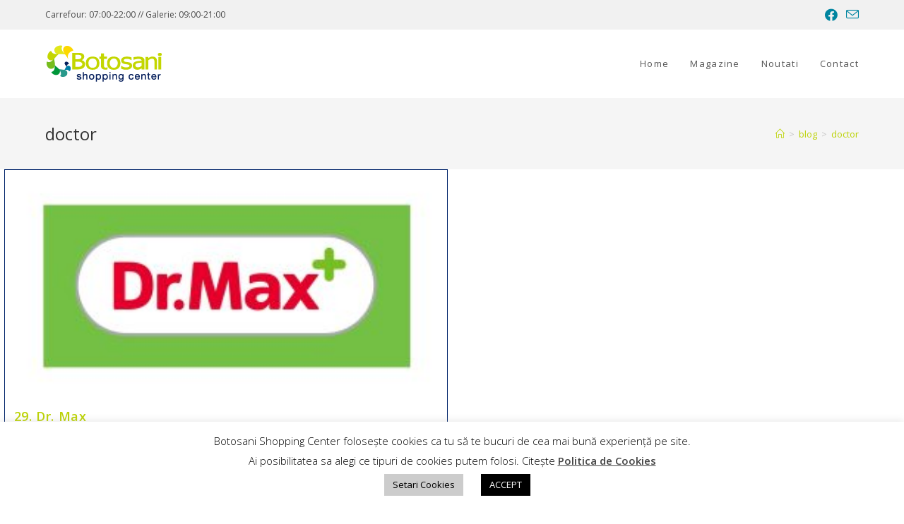

--- FILE ---
content_type: text/html; charset=UTF-8
request_url: https://botosanishoppingcenter.ro/tag/doctor/
body_size: 21555
content:
<!DOCTYPE html>
<html class="html" lang="en-US">
<head>
	<meta charset="UTF-8">
	<link rel="profile" href="https://gmpg.org/xfn/11">

	<title>doctor &#8211; Botosani Shopping Center</title>
<meta name='robots' content='max-image-preview:large' />
	<style>img:is([sizes="auto" i], [sizes^="auto," i]) { contain-intrinsic-size: 3000px 1500px }</style>
	<meta name="viewport" content="width=device-width, initial-scale=1">            <style id="tf_lazy_style">
                [data-tf-src]{
                    opacity:0
                }
                .tf_svg_lazy{
                    transition:filter .3s linear!important;filter:blur(25px);opacity:1;
                    transform:translateZ(0)
                }
                .tf_svg_lazy_loaded{
                    filter:blur(0)
                }
                .module[data-lazy],.module[data-lazy] .ui,.module_row[data-lazy]:not(.tb_first),.module_row[data-lazy]:not(.tb_first)>.row_inner,.module_row:not(.tb_first) .module_column[data-lazy],.module_row:not(.tb_first) .module_subrow[data-lazy],.module_subrow[data-lazy]>.subrow_inner{
                    background-image:none!important
                }
            </style>
            <noscript><style>[data-tf-src]{
                display:none!important
            }
            .tf_svg_lazy{
                filter:none!important;
                opacity:1!important
            }</style></noscript>
                    <style id="tf_lazy_common">
        			           .tf_fa{display:inline-block;width:1em;height:1em;stroke-width:0;stroke:currentColor;overflow:visible;fill:currentColor;pointer-events:none;vertical-align:middle}#tf_svg symbol{overflow:visible}.tf_lazy{position:relative;visibility:visible;display:block;opacity:.3}.wow .tf_lazy{visibility:hidden;opacity:1;position:static;display:inline}div.tf_audio_lazy audio{visibility:hidden;height:0;display:inline}.mejs-container{visibility:visible}.tf_iframe_lazy{transition:opacity .3s ease-in-out;min-height:10px}.tf_carousel .tf_swiper-wrapper{display:flex}.tf_carousel .tf_swiper-slide{flex-shrink:0;opacity:0}.tf_carousel .tf_lazy{contain:none}.tf_swiper-wrapper>br,.tf_lazy.tf_swiper-wrapper .tf_lazy:after,.tf_lazy.tf_swiper-wrapper .tf_lazy:before{display:none}.tf_lazy:after,.tf_lazy:before{content:'';display:inline-block;position:absolute;width:10px!important;height:10px!important;margin:0 3px;top:50%!important;right:50%!important;left:auto!important;border-radius:100%;background-color:currentColor;visibility:visible;animation:tf-hrz-loader infinite .75s cubic-bezier(.2,.68,.18,1.08)}.tf_lazy:after{width:6px!important;height:6px!important;right:auto!important;left:50%!important;margin-top:3px;animation-delay:-.4s}@keyframes tf-hrz-loader{0%{transform:scale(1);opacity:1}50%{transform:scale(.1);opacity:.6}100%{transform:scale(1);opacity:1}}.tf_lazy_lightbox{position:fixed;background:rgba(11,11,11,.8);color:#ccc;top:0;left:0;display:flex;align-items:center;justify-content:center;z-index:999}.tf_lazy_lightbox .tf_lazy:after,.tf_lazy_lightbox .tf_lazy:before{background:#fff}.tf_video_lazy video{width:100%;height:100%;position:static;object-fit:cover}
        </style>
        <link rel="preload" importance="high" href="https://botosanishoppingcenter.ro/wp-content/uploads/themify-concate/1652854556/themify-1070337264.min.css" as="style"><link importance="high" id="themify_concate-css" rel="stylesheet" href="https://botosanishoppingcenter.ro/wp-content/uploads/themify-concate/1652854556/themify-1070337264.min.css"><link rel="preconnect" href="https://fonts.gstatic.com" crossorigin/><link rel="dns-prefetch" href="//www.google-analytics.com"/><link rel="alternate" type="application/rss+xml" title="Botosani Shopping Center &raquo; Feed" href="https://botosanishoppingcenter.ro/feed/" />
<link rel="alternate" type="application/rss+xml" title="Botosani Shopping Center &raquo; doctor Tag Feed" href="https://botosanishoppingcenter.ro/tag/doctor/feed/" />
		<!-- This site uses the Google Analytics by MonsterInsights plugin v9.10.0 - Using Analytics tracking - https://www.monsterinsights.com/ -->
							<script src="//www.googletagmanager.com/gtag/js?id=G-D4N20P36Z3"  data-cfasync="false" data-wpfc-render="false" async></script>
			<script data-cfasync="false" data-wpfc-render="false">
				var mi_version = '9.10.0';
				var mi_track_user = true;
				var mi_no_track_reason = '';
								var MonsterInsightsDefaultLocations = {"page_location":"https:\/\/botosanishoppingcenter.ro\/tag\/doctor\/"};
								if ( typeof MonsterInsightsPrivacyGuardFilter === 'function' ) {
					var MonsterInsightsLocations = (typeof MonsterInsightsExcludeQuery === 'object') ? MonsterInsightsPrivacyGuardFilter( MonsterInsightsExcludeQuery ) : MonsterInsightsPrivacyGuardFilter( MonsterInsightsDefaultLocations );
				} else {
					var MonsterInsightsLocations = (typeof MonsterInsightsExcludeQuery === 'object') ? MonsterInsightsExcludeQuery : MonsterInsightsDefaultLocations;
				}

								var disableStrs = [
										'ga-disable-G-D4N20P36Z3',
									];

				/* Function to detect opted out users */
				function __gtagTrackerIsOptedOut() {
					for (var index = 0; index < disableStrs.length; index++) {
						if (document.cookie.indexOf(disableStrs[index] + '=true') > -1) {
							return true;
						}
					}

					return false;
				}

				/* Disable tracking if the opt-out cookie exists. */
				if (__gtagTrackerIsOptedOut()) {
					for (var index = 0; index < disableStrs.length; index++) {
						window[disableStrs[index]] = true;
					}
				}

				/* Opt-out function */
				function __gtagTrackerOptout() {
					for (var index = 0; index < disableStrs.length; index++) {
						document.cookie = disableStrs[index] + '=true; expires=Thu, 31 Dec 2099 23:59:59 UTC; path=/';
						window[disableStrs[index]] = true;
					}
				}

				if ('undefined' === typeof gaOptout) {
					function gaOptout() {
						__gtagTrackerOptout();
					}
				}
								window.dataLayer = window.dataLayer || [];

				window.MonsterInsightsDualTracker = {
					helpers: {},
					trackers: {},
				};
				if (mi_track_user) {
					function __gtagDataLayer() {
						dataLayer.push(arguments);
					}

					function __gtagTracker(type, name, parameters) {
						if (!parameters) {
							parameters = {};
						}

						if (parameters.send_to) {
							__gtagDataLayer.apply(null, arguments);
							return;
						}

						if (type === 'event') {
														parameters.send_to = monsterinsights_frontend.v4_id;
							var hookName = name;
							if (typeof parameters['event_category'] !== 'undefined') {
								hookName = parameters['event_category'] + ':' + name;
							}

							if (typeof MonsterInsightsDualTracker.trackers[hookName] !== 'undefined') {
								MonsterInsightsDualTracker.trackers[hookName](parameters);
							} else {
								__gtagDataLayer('event', name, parameters);
							}
							
						} else {
							__gtagDataLayer.apply(null, arguments);
						}
					}

					__gtagTracker('js', new Date());
					__gtagTracker('set', {
						'developer_id.dZGIzZG': true,
											});
					if ( MonsterInsightsLocations.page_location ) {
						__gtagTracker('set', MonsterInsightsLocations);
					}
										__gtagTracker('config', 'G-D4N20P36Z3', {"forceSSL":"true","link_attribution":"true"} );
										window.gtag = __gtagTracker;										(function () {
						/* https://developers.google.com/analytics/devguides/collection/analyticsjs/ */
						/* ga and __gaTracker compatibility shim. */
						var noopfn = function () {
							return null;
						};
						var newtracker = function () {
							return new Tracker();
						};
						var Tracker = function () {
							return null;
						};
						var p = Tracker.prototype;
						p.get = noopfn;
						p.set = noopfn;
						p.send = function () {
							var args = Array.prototype.slice.call(arguments);
							args.unshift('send');
							__gaTracker.apply(null, args);
						};
						var __gaTracker = function () {
							var len = arguments.length;
							if (len === 0) {
								return;
							}
							var f = arguments[len - 1];
							if (typeof f !== 'object' || f === null || typeof f.hitCallback !== 'function') {
								if ('send' === arguments[0]) {
									var hitConverted, hitObject = false, action;
									if ('event' === arguments[1]) {
										if ('undefined' !== typeof arguments[3]) {
											hitObject = {
												'eventAction': arguments[3],
												'eventCategory': arguments[2],
												'eventLabel': arguments[4],
												'value': arguments[5] ? arguments[5] : 1,
											}
										}
									}
									if ('pageview' === arguments[1]) {
										if ('undefined' !== typeof arguments[2]) {
											hitObject = {
												'eventAction': 'page_view',
												'page_path': arguments[2],
											}
										}
									}
									if (typeof arguments[2] === 'object') {
										hitObject = arguments[2];
									}
									if (typeof arguments[5] === 'object') {
										Object.assign(hitObject, arguments[5]);
									}
									if ('undefined' !== typeof arguments[1].hitType) {
										hitObject = arguments[1];
										if ('pageview' === hitObject.hitType) {
											hitObject.eventAction = 'page_view';
										}
									}
									if (hitObject) {
										action = 'timing' === arguments[1].hitType ? 'timing_complete' : hitObject.eventAction;
										hitConverted = mapArgs(hitObject);
										__gtagTracker('event', action, hitConverted);
									}
								}
								return;
							}

							function mapArgs(args) {
								var arg, hit = {};
								var gaMap = {
									'eventCategory': 'event_category',
									'eventAction': 'event_action',
									'eventLabel': 'event_label',
									'eventValue': 'event_value',
									'nonInteraction': 'non_interaction',
									'timingCategory': 'event_category',
									'timingVar': 'name',
									'timingValue': 'value',
									'timingLabel': 'event_label',
									'page': 'page_path',
									'location': 'page_location',
									'title': 'page_title',
									'referrer' : 'page_referrer',
								};
								for (arg in args) {
																		if (!(!args.hasOwnProperty(arg) || !gaMap.hasOwnProperty(arg))) {
										hit[gaMap[arg]] = args[arg];
									} else {
										hit[arg] = args[arg];
									}
								}
								return hit;
							}

							try {
								f.hitCallback();
							} catch (ex) {
							}
						};
						__gaTracker.create = newtracker;
						__gaTracker.getByName = newtracker;
						__gaTracker.getAll = function () {
							return [];
						};
						__gaTracker.remove = noopfn;
						__gaTracker.loaded = true;
						window['__gaTracker'] = __gaTracker;
					})();
									} else {
										console.log("");
					(function () {
						function __gtagTracker() {
							return null;
						}

						window['__gtagTracker'] = __gtagTracker;
						window['gtag'] = __gtagTracker;
					})();
									}
			</script>
							<!-- / Google Analytics by MonsterInsights -->
		<link rel="preload" href="https://botosanishoppingcenter.ro/wp-content/plugins/notificationx/assets/admin/css/wpdeveloper-review-notice.css?ver=6.8.3" as="style" /><link rel='stylesheet' id='wpdeveloper-review-notice-css' href='https://botosanishoppingcenter.ro/wp-content/plugins/notificationx/assets/admin/css/wpdeveloper-review-notice.css?ver=6.8.3' media='all' />
<style id='wp-block-library-theme-inline-css'>
.wp-block-audio :where(figcaption){color:#555;font-size:13px;text-align:center}.is-dark-theme .wp-block-audio :where(figcaption){color:#ffffffa6}.wp-block-audio{margin:0 0 1em}.wp-block-code{border:1px solid #ccc;border-radius:4px;font-family:Menlo,Consolas,monaco,monospace;padding:.8em 1em}.wp-block-embed :where(figcaption){color:#555;font-size:13px;text-align:center}.is-dark-theme .wp-block-embed :where(figcaption){color:#ffffffa6}.wp-block-embed{margin:0 0 1em}.blocks-gallery-caption{color:#555;font-size:13px;text-align:center}.is-dark-theme .blocks-gallery-caption{color:#ffffffa6}:root :where(.wp-block-image figcaption){color:#555;font-size:13px;text-align:center}.is-dark-theme :root :where(.wp-block-image figcaption){color:#ffffffa6}.wp-block-image{margin:0 0 1em}.wp-block-pullquote{border-bottom:4px solid;border-top:4px solid;color:currentColor;margin-bottom:1.75em}.wp-block-pullquote cite,.wp-block-pullquote footer,.wp-block-pullquote__citation{color:currentColor;font-size:.8125em;font-style:normal;text-transform:uppercase}.wp-block-quote{border-left:.25em solid;margin:0 0 1.75em;padding-left:1em}.wp-block-quote cite,.wp-block-quote footer{color:currentColor;font-size:.8125em;font-style:normal;position:relative}.wp-block-quote:where(.has-text-align-right){border-left:none;border-right:.25em solid;padding-left:0;padding-right:1em}.wp-block-quote:where(.has-text-align-center){border:none;padding-left:0}.wp-block-quote.is-large,.wp-block-quote.is-style-large,.wp-block-quote:where(.is-style-plain){border:none}.wp-block-search .wp-block-search__label{font-weight:700}.wp-block-search__button{border:1px solid #ccc;padding:.375em .625em}:where(.wp-block-group.has-background){padding:1.25em 2.375em}.wp-block-separator.has-css-opacity{opacity:.4}.wp-block-separator{border:none;border-bottom:2px solid;margin-left:auto;margin-right:auto}.wp-block-separator.has-alpha-channel-opacity{opacity:1}.wp-block-separator:not(.is-style-wide):not(.is-style-dots){width:100px}.wp-block-separator.has-background:not(.is-style-dots){border-bottom:none;height:1px}.wp-block-separator.has-background:not(.is-style-wide):not(.is-style-dots){height:2px}.wp-block-table{margin:0 0 1em}.wp-block-table td,.wp-block-table th{word-break:normal}.wp-block-table :where(figcaption){color:#555;font-size:13px;text-align:center}.is-dark-theme .wp-block-table :where(figcaption){color:#ffffffa6}.wp-block-video :where(figcaption){color:#555;font-size:13px;text-align:center}.is-dark-theme .wp-block-video :where(figcaption){color:#ffffffa6}.wp-block-video{margin:0 0 1em}:root :where(.wp-block-template-part.has-background){margin-bottom:0;margin-top:0;padding:1.25em 2.375em}
</style>
<style id='classic-theme-styles-inline-css'>
/*! This file is auto-generated */
.wp-block-button__link{color:#fff;background-color:#32373c;border-radius:9999px;box-shadow:none;text-decoration:none;padding:calc(.667em + 2px) calc(1.333em + 2px);font-size:1.125em}.wp-block-file__button{background:#32373c;color:#fff;text-decoration:none}
</style>
<link rel="preload" href="https://botosanishoppingcenter.ro/wp-content/plugins/notificationx/blocks/notificationx/style.css?ver=1650043697" as="style" /><link rel='stylesheet' id='notificationx-block-css' href='https://botosanishoppingcenter.ro/wp-content/plugins/notificationx/blocks/notificationx/style.css?ver=1650043697' media='all' />
<style id='global-styles-inline-css'>
:root{--wp--preset--aspect-ratio--square: 1;--wp--preset--aspect-ratio--4-3: 4/3;--wp--preset--aspect-ratio--3-4: 3/4;--wp--preset--aspect-ratio--3-2: 3/2;--wp--preset--aspect-ratio--2-3: 2/3;--wp--preset--aspect-ratio--16-9: 16/9;--wp--preset--aspect-ratio--9-16: 9/16;--wp--preset--color--black: #000000;--wp--preset--color--cyan-bluish-gray: #abb8c3;--wp--preset--color--white: #ffffff;--wp--preset--color--pale-pink: #f78da7;--wp--preset--color--vivid-red: #cf2e2e;--wp--preset--color--luminous-vivid-orange: #ff6900;--wp--preset--color--luminous-vivid-amber: #fcb900;--wp--preset--color--light-green-cyan: #7bdcb5;--wp--preset--color--vivid-green-cyan: #00d084;--wp--preset--color--pale-cyan-blue: #8ed1fc;--wp--preset--color--vivid-cyan-blue: #0693e3;--wp--preset--color--vivid-purple: #9b51e0;--wp--preset--gradient--vivid-cyan-blue-to-vivid-purple: linear-gradient(135deg,rgba(6,147,227,1) 0%,rgb(155,81,224) 100%);--wp--preset--gradient--light-green-cyan-to-vivid-green-cyan: linear-gradient(135deg,rgb(122,220,180) 0%,rgb(0,208,130) 100%);--wp--preset--gradient--luminous-vivid-amber-to-luminous-vivid-orange: linear-gradient(135deg,rgba(252,185,0,1) 0%,rgba(255,105,0,1) 100%);--wp--preset--gradient--luminous-vivid-orange-to-vivid-red: linear-gradient(135deg,rgba(255,105,0,1) 0%,rgb(207,46,46) 100%);--wp--preset--gradient--very-light-gray-to-cyan-bluish-gray: linear-gradient(135deg,rgb(238,238,238) 0%,rgb(169,184,195) 100%);--wp--preset--gradient--cool-to-warm-spectrum: linear-gradient(135deg,rgb(74,234,220) 0%,rgb(151,120,209) 20%,rgb(207,42,186) 40%,rgb(238,44,130) 60%,rgb(251,105,98) 80%,rgb(254,248,76) 100%);--wp--preset--gradient--blush-light-purple: linear-gradient(135deg,rgb(255,206,236) 0%,rgb(152,150,240) 100%);--wp--preset--gradient--blush-bordeaux: linear-gradient(135deg,rgb(254,205,165) 0%,rgb(254,45,45) 50%,rgb(107,0,62) 100%);--wp--preset--gradient--luminous-dusk: linear-gradient(135deg,rgb(255,203,112) 0%,rgb(199,81,192) 50%,rgb(65,88,208) 100%);--wp--preset--gradient--pale-ocean: linear-gradient(135deg,rgb(255,245,203) 0%,rgb(182,227,212) 50%,rgb(51,167,181) 100%);--wp--preset--gradient--electric-grass: linear-gradient(135deg,rgb(202,248,128) 0%,rgb(113,206,126) 100%);--wp--preset--gradient--midnight: linear-gradient(135deg,rgb(2,3,129) 0%,rgb(40,116,252) 100%);--wp--preset--font-size--small: 13px;--wp--preset--font-size--medium: 20px;--wp--preset--font-size--large: 36px;--wp--preset--font-size--x-large: 42px;--wp--preset--spacing--20: 0.44rem;--wp--preset--spacing--30: 0.67rem;--wp--preset--spacing--40: 1rem;--wp--preset--spacing--50: 1.5rem;--wp--preset--spacing--60: 2.25rem;--wp--preset--spacing--70: 3.38rem;--wp--preset--spacing--80: 5.06rem;--wp--preset--shadow--natural: 6px 6px 9px rgba(0, 0, 0, 0.2);--wp--preset--shadow--deep: 12px 12px 50px rgba(0, 0, 0, 0.4);--wp--preset--shadow--sharp: 6px 6px 0px rgba(0, 0, 0, 0.2);--wp--preset--shadow--outlined: 6px 6px 0px -3px rgba(255, 255, 255, 1), 6px 6px rgba(0, 0, 0, 1);--wp--preset--shadow--crisp: 6px 6px 0px rgba(0, 0, 0, 1);}:where(.is-layout-flex){gap: 0.5em;}:where(.is-layout-grid){gap: 0.5em;}body .is-layout-flex{display: flex;}.is-layout-flex{flex-wrap: wrap;align-items: center;}.is-layout-flex > :is(*, div){margin: 0;}body .is-layout-grid{display: grid;}.is-layout-grid > :is(*, div){margin: 0;}:where(.wp-block-columns.is-layout-flex){gap: 2em;}:where(.wp-block-columns.is-layout-grid){gap: 2em;}:where(.wp-block-post-template.is-layout-flex){gap: 1.25em;}:where(.wp-block-post-template.is-layout-grid){gap: 1.25em;}.has-black-color{color: var(--wp--preset--color--black) !important;}.has-cyan-bluish-gray-color{color: var(--wp--preset--color--cyan-bluish-gray) !important;}.has-white-color{color: var(--wp--preset--color--white) !important;}.has-pale-pink-color{color: var(--wp--preset--color--pale-pink) !important;}.has-vivid-red-color{color: var(--wp--preset--color--vivid-red) !important;}.has-luminous-vivid-orange-color{color: var(--wp--preset--color--luminous-vivid-orange) !important;}.has-luminous-vivid-amber-color{color: var(--wp--preset--color--luminous-vivid-amber) !important;}.has-light-green-cyan-color{color: var(--wp--preset--color--light-green-cyan) !important;}.has-vivid-green-cyan-color{color: var(--wp--preset--color--vivid-green-cyan) !important;}.has-pale-cyan-blue-color{color: var(--wp--preset--color--pale-cyan-blue) !important;}.has-vivid-cyan-blue-color{color: var(--wp--preset--color--vivid-cyan-blue) !important;}.has-vivid-purple-color{color: var(--wp--preset--color--vivid-purple) !important;}.has-black-background-color{background-color: var(--wp--preset--color--black) !important;}.has-cyan-bluish-gray-background-color{background-color: var(--wp--preset--color--cyan-bluish-gray) !important;}.has-white-background-color{background-color: var(--wp--preset--color--white) !important;}.has-pale-pink-background-color{background-color: var(--wp--preset--color--pale-pink) !important;}.has-vivid-red-background-color{background-color: var(--wp--preset--color--vivid-red) !important;}.has-luminous-vivid-orange-background-color{background-color: var(--wp--preset--color--luminous-vivid-orange) !important;}.has-luminous-vivid-amber-background-color{background-color: var(--wp--preset--color--luminous-vivid-amber) !important;}.has-light-green-cyan-background-color{background-color: var(--wp--preset--color--light-green-cyan) !important;}.has-vivid-green-cyan-background-color{background-color: var(--wp--preset--color--vivid-green-cyan) !important;}.has-pale-cyan-blue-background-color{background-color: var(--wp--preset--color--pale-cyan-blue) !important;}.has-vivid-cyan-blue-background-color{background-color: var(--wp--preset--color--vivid-cyan-blue) !important;}.has-vivid-purple-background-color{background-color: var(--wp--preset--color--vivid-purple) !important;}.has-black-border-color{border-color: var(--wp--preset--color--black) !important;}.has-cyan-bluish-gray-border-color{border-color: var(--wp--preset--color--cyan-bluish-gray) !important;}.has-white-border-color{border-color: var(--wp--preset--color--white) !important;}.has-pale-pink-border-color{border-color: var(--wp--preset--color--pale-pink) !important;}.has-vivid-red-border-color{border-color: var(--wp--preset--color--vivid-red) !important;}.has-luminous-vivid-orange-border-color{border-color: var(--wp--preset--color--luminous-vivid-orange) !important;}.has-luminous-vivid-amber-border-color{border-color: var(--wp--preset--color--luminous-vivid-amber) !important;}.has-light-green-cyan-border-color{border-color: var(--wp--preset--color--light-green-cyan) !important;}.has-vivid-green-cyan-border-color{border-color: var(--wp--preset--color--vivid-green-cyan) !important;}.has-pale-cyan-blue-border-color{border-color: var(--wp--preset--color--pale-cyan-blue) !important;}.has-vivid-cyan-blue-border-color{border-color: var(--wp--preset--color--vivid-cyan-blue) !important;}.has-vivid-purple-border-color{border-color: var(--wp--preset--color--vivid-purple) !important;}.has-vivid-cyan-blue-to-vivid-purple-gradient-background{background: var(--wp--preset--gradient--vivid-cyan-blue-to-vivid-purple) !important;}.has-light-green-cyan-to-vivid-green-cyan-gradient-background{background: var(--wp--preset--gradient--light-green-cyan-to-vivid-green-cyan) !important;}.has-luminous-vivid-amber-to-luminous-vivid-orange-gradient-background{background: var(--wp--preset--gradient--luminous-vivid-amber-to-luminous-vivid-orange) !important;}.has-luminous-vivid-orange-to-vivid-red-gradient-background{background: var(--wp--preset--gradient--luminous-vivid-orange-to-vivid-red) !important;}.has-very-light-gray-to-cyan-bluish-gray-gradient-background{background: var(--wp--preset--gradient--very-light-gray-to-cyan-bluish-gray) !important;}.has-cool-to-warm-spectrum-gradient-background{background: var(--wp--preset--gradient--cool-to-warm-spectrum) !important;}.has-blush-light-purple-gradient-background{background: var(--wp--preset--gradient--blush-light-purple) !important;}.has-blush-bordeaux-gradient-background{background: var(--wp--preset--gradient--blush-bordeaux) !important;}.has-luminous-dusk-gradient-background{background: var(--wp--preset--gradient--luminous-dusk) !important;}.has-pale-ocean-gradient-background{background: var(--wp--preset--gradient--pale-ocean) !important;}.has-electric-grass-gradient-background{background: var(--wp--preset--gradient--electric-grass) !important;}.has-midnight-gradient-background{background: var(--wp--preset--gradient--midnight) !important;}.has-small-font-size{font-size: var(--wp--preset--font-size--small) !important;}.has-medium-font-size{font-size: var(--wp--preset--font-size--medium) !important;}.has-large-font-size{font-size: var(--wp--preset--font-size--large) !important;}.has-x-large-font-size{font-size: var(--wp--preset--font-size--x-large) !important;}
:where(.wp-block-post-template.is-layout-flex){gap: 1.25em;}:where(.wp-block-post-template.is-layout-grid){gap: 1.25em;}
:where(.wp-block-columns.is-layout-flex){gap: 2em;}:where(.wp-block-columns.is-layout-grid){gap: 2em;}
:root :where(.wp-block-pullquote){font-size: 1.5em;line-height: 1.6;}
</style>
<link rel="preload" href="https://botosanishoppingcenter.ro/wp-content/plugins/addon-elements-for-elementor-page-builder/assets/css/eae.min.css?ver=1.11.15" as="style" /><link rel='stylesheet' id='eae-css-css' href='https://botosanishoppingcenter.ro/wp-content/plugins/addon-elements-for-elementor-page-builder/assets/css/eae.min.css?ver=1.11.15' media='all' />
<link rel="preload" href="https://botosanishoppingcenter.ro/wp-content/plugins/elementor/assets/lib/font-awesome/css/v4-shims.min.css?ver=1.0" as="style" /><link rel='stylesheet' id='font-awesome-4-shim-css' href='https://botosanishoppingcenter.ro/wp-content/plugins/elementor/assets/lib/font-awesome/css/v4-shims.min.css?ver=1.0' media='all' />
<link rel="preload" href="https://botosanishoppingcenter.ro/wp-content/plugins/elementor/assets/lib/font-awesome/css/all.min.css?ver=1.0" as="style" /><link rel='stylesheet' id='font-awesome-5-all-css' href='https://botosanishoppingcenter.ro/wp-content/plugins/elementor/assets/lib/font-awesome/css/all.min.css?ver=1.0' media='all' />
<link rel="preload" href="https://botosanishoppingcenter.ro/wp-content/plugins/addon-elements-for-elementor-page-builder/assets/lib/vegas/vegas.min.css?ver=2.4.0" as="style" /><link rel='stylesheet' id='vegas-css-css' href='https://botosanishoppingcenter.ro/wp-content/plugins/addon-elements-for-elementor-page-builder/assets/lib/vegas/vegas.min.css?ver=2.4.0' media='all' />
<link rel="preload" href="https://botosanishoppingcenter.ro/wp-content/plugins/cookie-law-info/public/css/cookie-law-info-public.css?ver=2.1.1" as="style" /><link rel='stylesheet' id='cookie-law-info-css' href='https://botosanishoppingcenter.ro/wp-content/plugins/cookie-law-info/public/css/cookie-law-info-public.css?ver=2.1.1' media='all' />
<link rel="preload" href="https://botosanishoppingcenter.ro/wp-content/plugins/cookie-law-info/public/css/cookie-law-info-gdpr.css?ver=2.1.1" as="style" /><link rel='stylesheet' id='cookie-law-info-gdpr-css' href='https://botosanishoppingcenter.ro/wp-content/plugins/cookie-law-info/public/css/cookie-law-info-gdpr.css?ver=2.1.1' media='all' />
<link rel="preload" href="https://botosanishoppingcenter.ro/wp-content/plugins/the-post-grid/assets/css/thepostgrid.css?ver=3.1.4" as="style" /><link rel='stylesheet' id='rt-tpg-css' href='https://botosanishoppingcenter.ro/wp-content/plugins/the-post-grid/assets/css/thepostgrid.css?ver=3.1.4' media='all' />
<link rel="preload" href="https://botosanishoppingcenter.ro/wp-content/plugins/wpforms-lite/assets/css/wpforms-full.min.css?ver=1.7.3" as="style" /><link rel='stylesheet' id='wpforms-full-css' href='https://botosanishoppingcenter.ro/wp-content/plugins/wpforms-lite/assets/css/wpforms-full.min.css?ver=1.7.3' media='all' />
<link rel="preload" href="https://botosanishoppingcenter.ro/wp-content/uploads/essential-addons-elementor/734e5f942.min.css?ver=1763588373" as="style" /><link rel='stylesheet' id='5d87bb783-css' href='https://botosanishoppingcenter.ro/wp-content/uploads/essential-addons-elementor/734e5f942.min.css?ver=1763588373' media='all' />
<link rel="preload" href="https://botosanishoppingcenter.ro/wp-content/plugins/header-footer-elementor/assets/css/header-footer-elementor.css?ver=1.6.10" as="style" /><link rel='stylesheet' id='hfe-style-css' href='https://botosanishoppingcenter.ro/wp-content/plugins/header-footer-elementor/assets/css/header-footer-elementor.css?ver=1.6.10' media='all' />
<link rel="preload" href="https://botosanishoppingcenter.ro/wp-content/plugins/elementor/assets/lib/eicons/css/elementor-icons.min.css?ver=5.15.0" as="style" /><link rel='stylesheet' id='elementor-icons-css' href='https://botosanishoppingcenter.ro/wp-content/plugins/elementor/assets/lib/eicons/css/elementor-icons.min.css?ver=5.15.0' media='all' />
<style id='elementor-icons-inline-css'>

		.elementor-add-new-section .elementor-add-templately-promo-button{
            background-color: #5d4fff;
            background-image: url(https://botosanishoppingcenter.ro/wp-content/plugins/essential-addons-for-elementor-lite/assets/admin/images/templately/logo-icon.svg);
            background-repeat: no-repeat;
            background-position: center center;
            margin-left: 5px;
            position: relative;
            bottom: 5px;
        }
</style>
<link rel="preload" href="https://botosanishoppingcenter.ro/wp-content/plugins/elementor/assets/css/frontend-legacy.min.css?ver=3.6.4" as="style" /><link rel='stylesheet' id='elementor-frontend-legacy-css' href='https://botosanishoppingcenter.ro/wp-content/plugins/elementor/assets/css/frontend-legacy.min.css?ver=3.6.4' media='all' />
<link rel="preload" href="https://botosanishoppingcenter.ro/wp-content/plugins/elementor/assets/css/frontend.min.css?ver=3.6.4" as="style" /><link rel='stylesheet' id='elementor-frontend-css' href='https://botosanishoppingcenter.ro/wp-content/plugins/elementor/assets/css/frontend.min.css?ver=3.6.4' media='all' />
<link rel="preload" href="https://botosanishoppingcenter.ro/wp-content/uploads/elementor/css/post-2286.css?ver=1650047914" as="style" /><link rel='stylesheet' id='elementor-post-2286-css' href='https://botosanishoppingcenter.ro/wp-content/uploads/elementor/css/post-2286.css?ver=1650047914' media='all' />
<link rel="preload" href="https://botosanishoppingcenter.ro/wp-content/uploads/elementor/css/global.css?ver=1650048078" as="style" /><link rel='stylesheet' id='elementor-global-css' href='https://botosanishoppingcenter.ro/wp-content/uploads/elementor/css/global.css?ver=1650048078' media='all' />
<link rel="preload" href="https://botosanishoppingcenter.ro/wp-content/uploads/elementor/css/post-2097.css?ver=1650047914" as="style" /><link rel='stylesheet' id='elementor-post-2097-css' href='https://botosanishoppingcenter.ro/wp-content/uploads/elementor/css/post-2097.css?ver=1650047914' media='all' />
<link rel="preload" href="https://botosanishoppingcenter.ro/wp-content/plugins/header-footer-elementor/inc/widgets-css/frontend.css?ver=1.6.10" as="style" /><link rel='stylesheet' id='hfe-widgets-style-css' href='https://botosanishoppingcenter.ro/wp-content/plugins/header-footer-elementor/inc/widgets-css/frontend.css?ver=1.6.10' media='all' />
<link rel="preload" href="https://botosanishoppingcenter.ro/wp-content/themes/oceanwp/assets/fonts/fontawesome/css/all.min.css?ver=5.15.1" as="style" /><link rel='stylesheet' id='font-awesome-css' href='https://botosanishoppingcenter.ro/wp-content/themes/oceanwp/assets/fonts/fontawesome/css/all.min.css?ver=5.15.1' media='all' />
<link rel="preload" href="https://botosanishoppingcenter.ro/wp-content/themes/oceanwp/assets/css/third/simple-line-icons.min.css?ver=2.4.0" as="style" /><link rel='stylesheet' id='simple-line-icons-css' href='https://botosanishoppingcenter.ro/wp-content/themes/oceanwp/assets/css/third/simple-line-icons.min.css?ver=2.4.0' media='all' />
<link rel="preload" href="https://botosanishoppingcenter.ro/wp-content/themes/oceanwp/assets/css/style.min.css?ver=3.2.1" as="style" /><link rel='stylesheet' id='oceanwp-style-css' href='https://botosanishoppingcenter.ro/wp-content/themes/oceanwp/assets/css/style.min.css?ver=3.2.1' media='all' />
<link rel="preload" href="https://botosanishoppingcenter.ro/wp-content/plugins/jetwidgets-for-elementor/cherry-framework/modules/cherry-handler/assets/css/cherry-handler-styles.min.css?ver=1.5.11" as="style" /><link rel='stylesheet' id='cherry-handler-css-css' href='https://botosanishoppingcenter.ro/wp-content/plugins/jetwidgets-for-elementor/cherry-framework/modules/cherry-handler/assets/css/cherry-handler-styles.min.css?ver=1.5.11' media='all' />
<link rel="preload" href="https://botosanishoppingcenter.ro/wp-content/plugins/jetwidgets-for-elementor/assets/css/jet-widgets.css?ver=1.0.12" as="style" /><link rel='stylesheet' id='jet-widgets-css' href='https://botosanishoppingcenter.ro/wp-content/plugins/jetwidgets-for-elementor/assets/css/jet-widgets.css?ver=1.0.12' media='all' />
<link rel="preload" href="https://botosanishoppingcenter.ro/wp-content/plugins/jetwidgets-for-elementor/assets/css/jet-widgets-skin.css?ver=1.0.12" as="style" /><link rel='stylesheet' id='jet-widgets-skin-css' href='https://botosanishoppingcenter.ro/wp-content/plugins/jetwidgets-for-elementor/assets/css/jet-widgets-skin.css?ver=1.0.12' media='all' />
<link rel="preload" href="https://botosanishoppingcenter.ro/wp-content/plugins/jetwidgets-for-elementor/assets/css/lib/juxtapose/juxtapose.css?ver=1.3.0" as="style" /><link rel='stylesheet' id='jet-juxtapose-css-css' href='https://botosanishoppingcenter.ro/wp-content/plugins/jetwidgets-for-elementor/assets/css/lib/juxtapose/juxtapose.css?ver=1.3.0' media='all' />
<link rel="preload" href="https://botosanishoppingcenter.ro/wp-content/plugins/newsletter/style.css?ver=7.4.2" as="style" /><link rel='stylesheet' id='newsletter-css' href='https://botosanishoppingcenter.ro/wp-content/plugins/newsletter/style.css?ver=7.4.2' media='all' />
<link rel="preload" href="https://botosanishoppingcenter.ro/wp-content/plugins/ocean-extra/assets/css/widgets.css?ver=6.8.3" as="style" /><link rel='stylesheet' id='oe-widgets-style-css' href='https://botosanishoppingcenter.ro/wp-content/plugins/ocean-extra/assets/css/widgets.css?ver=6.8.3' media='all' />
<link rel="preload" href="https://botosanishoppingcenter.ro/wp-content/plugins/ocean-sticky-header/assets/css/style.min.css?ver=6.8.3" as="style" /><link rel='stylesheet' id='osh-styles-css' href='https://botosanishoppingcenter.ro/wp-content/plugins/ocean-sticky-header/assets/css/style.min.css?ver=6.8.3' media='all' />
<link rel="preload" href="https://fonts.googleapis.com/css?family=Roboto%3A100%2C100italic%2C200%2C200italic%2C300%2C300italic%2C400%2C400italic%2C500%2C500italic%2C600%2C600italic%2C700%2C700italic%2C800%2C800italic%2C900%2C900italic%7CRoboto+Slab%3A100%2C100italic%2C200%2C200italic%2C300%2C300italic%2C400%2C400italic%2C500%2C500italic%2C600%2C600italic%2C700%2C700italic%2C800%2C800italic%2C900%2C900italic%7COpen+Sans%3A100%2C100italic%2C200%2C200italic%2C300%2C300italic%2C400%2C400italic%2C500%2C500italic%2C600%2C600italic%2C700%2C700italic%2C800%2C800italic%2C900%2C900italic&#038;display=auto&#038;ver=6.8.3" as="style" /><link rel='stylesheet' id='google-fonts-1-css' href='https://fonts.googleapis.com/css?family=Roboto%3A100%2C100italic%2C200%2C200italic%2C300%2C300italic%2C400%2C400italic%2C500%2C500italic%2C600%2C600italic%2C700%2C700italic%2C800%2C800italic%2C900%2C900italic%7CRoboto+Slab%3A100%2C100italic%2C200%2C200italic%2C300%2C300italic%2C400%2C400italic%2C500%2C500italic%2C600%2C600italic%2C700%2C700italic%2C800%2C800italic%2C900%2C900italic%7COpen+Sans%3A100%2C100italic%2C200%2C200italic%2C300%2C300italic%2C400%2C400italic%2C500%2C500italic%2C600%2C600italic%2C700%2C700italic%2C800%2C800italic%2C900%2C900italic&#038;display=auto&#038;ver=6.8.3' media='all' />
<script src="https://botosanishoppingcenter.ro/wp-includes/js/dist/vendor/react.min.js?ver=18.3.1.1" id="react-js"></script>
<script src="https://botosanishoppingcenter.ro/wp-includes/js/dist/vendor/react-dom.min.js?ver=18.3.1.1" id="react-dom-js"></script>
<script src="https://botosanishoppingcenter.ro/wp-includes/js/dist/vendor/react-jsx-runtime.min.js?ver=18.3.1" id="react-jsx-runtime-js"></script>
<script src="https://botosanishoppingcenter.ro/wp-includes/js/dist/autop.min.js?ver=9fb50649848277dd318d" id="wp-autop-js"></script>
<script src="https://botosanishoppingcenter.ro/wp-includes/js/dist/vendor/wp-polyfill.min.js?ver=3.15.0" id="wp-polyfill-js"></script>
<script src="https://botosanishoppingcenter.ro/wp-includes/js/dist/blob.min.js?ver=9113eed771d446f4a556" id="wp-blob-js"></script>
<script src="https://botosanishoppingcenter.ro/wp-includes/js/dist/block-serialization-default-parser.min.js?ver=14d44daebf663d05d330" id="wp-block-serialization-default-parser-js"></script>
<script src="https://botosanishoppingcenter.ro/wp-includes/js/dist/hooks.min.js?ver=4d63a3d491d11ffd8ac6" id="wp-hooks-js"></script>
<script src="https://botosanishoppingcenter.ro/wp-includes/js/dist/deprecated.min.js?ver=e1f84915c5e8ae38964c" id="wp-deprecated-js"></script>
<script src="https://botosanishoppingcenter.ro/wp-includes/js/dist/dom.min.js?ver=80bd57c84b45cf04f4ce" id="wp-dom-js"></script>
<script src="https://botosanishoppingcenter.ro/wp-includes/js/dist/escape-html.min.js?ver=6561a406d2d232a6fbd2" id="wp-escape-html-js"></script>
<script src="https://botosanishoppingcenter.ro/wp-includes/js/dist/element.min.js?ver=a4eeeadd23c0d7ab1d2d" id="wp-element-js"></script>
<script src="https://botosanishoppingcenter.ro/wp-includes/js/dist/is-shallow-equal.min.js?ver=e0f9f1d78d83f5196979" id="wp-is-shallow-equal-js"></script>
<script src="https://botosanishoppingcenter.ro/wp-includes/js/dist/i18n.min.js?ver=5e580eb46a90c2b997e6" id="wp-i18n-js"></script>
<script id="wp-i18n-js-after">
wp.i18n.setLocaleData( { 'text direction\u0004ltr': [ 'ltr' ] } );
</script>
<script src="https://botosanishoppingcenter.ro/wp-includes/js/dist/keycodes.min.js?ver=034ff647a54b018581d3" id="wp-keycodes-js"></script>
<script src="https://botosanishoppingcenter.ro/wp-includes/js/dist/priority-queue.min.js?ver=9c21c957c7e50ffdbf48" id="wp-priority-queue-js"></script>
<script src="https://botosanishoppingcenter.ro/wp-includes/js/dist/compose.min.js?ver=84bcf832a5c99203f3db" id="wp-compose-js"></script>
<script src="https://botosanishoppingcenter.ro/wp-includes/js/dist/private-apis.min.js?ver=0f8478f1ba7e0eea562b" id="wp-private-apis-js"></script>
<script src="https://botosanishoppingcenter.ro/wp-includes/js/dist/redux-routine.min.js?ver=8bb92d45458b29590f53" id="wp-redux-routine-js"></script>
<script src="https://botosanishoppingcenter.ro/wp-includes/js/dist/data.min.js?ver=fe6c4835cd00e12493c3" id="wp-data-js"></script>
<script id="wp-data-js-after">
( function() {
	var userId = 0;
	var storageKey = "WP_DATA_USER_" + userId;
	wp.data
		.use( wp.data.plugins.persistence, { storageKey: storageKey } );
} )();
</script>
<script src="https://botosanishoppingcenter.ro/wp-includes/js/dist/html-entities.min.js?ver=2cd3358363e0675638fb" id="wp-html-entities-js"></script>
<script src="https://botosanishoppingcenter.ro/wp-includes/js/dist/dom-ready.min.js?ver=f77871ff7694fffea381" id="wp-dom-ready-js"></script>
<script src="https://botosanishoppingcenter.ro/wp-includes/js/dist/a11y.min.js?ver=3156534cc54473497e14" id="wp-a11y-js"></script>
<script src="https://botosanishoppingcenter.ro/wp-includes/js/dist/rich-text.min.js?ver=74178fc8c4d67d66f1a8" id="wp-rich-text-js"></script>
<script src="https://botosanishoppingcenter.ro/wp-includes/js/dist/shortcode.min.js?ver=b7747eee0efafd2f0c3b" id="wp-shortcode-js"></script>
<script src="https://botosanishoppingcenter.ro/wp-includes/js/dist/warning.min.js?ver=ed7c8b0940914f4fe44b" id="wp-warning-js"></script>
<script src="https://botosanishoppingcenter.ro/wp-includes/js/dist/blocks.min.js?ver=84530c06a3c62815b497" id="wp-blocks-js"></script>
<script src="https://botosanishoppingcenter.ro/wp-includes/js/dist/vendor/moment.min.js?ver=2.30.1" id="moment-js"></script>
<script id="moment-js-after">
moment.updateLocale( 'en_US', {"months":["January","February","March","April","May","June","July","August","September","October","November","December"],"monthsShort":["Jan","Feb","Mar","Apr","May","Jun","Jul","Aug","Sep","Oct","Nov","Dec"],"weekdays":["Sunday","Monday","Tuesday","Wednesday","Thursday","Friday","Saturday"],"weekdaysShort":["Sun","Mon","Tue","Wed","Thu","Fri","Sat"],"week":{"dow":1},"longDateFormat":{"LT":"H:i","LTS":null,"L":null,"LL":"d\/m\/Y","LLL":"F j, Y g:i a","LLLL":null}} );
</script>
<script src="https://botosanishoppingcenter.ro/wp-includes/js/dist/date.min.js?ver=85ff222add187a4e358f" id="wp-date-js"></script>
<script id="wp-date-js-after">
wp.date.setSettings( {"l10n":{"locale":"en_US","months":["January","February","March","April","May","June","July","August","September","October","November","December"],"monthsShort":["Jan","Feb","Mar","Apr","May","Jun","Jul","Aug","Sep","Oct","Nov","Dec"],"weekdays":["Sunday","Monday","Tuesday","Wednesday","Thursday","Friday","Saturday"],"weekdaysShort":["Sun","Mon","Tue","Wed","Thu","Fri","Sat"],"meridiem":{"am":"am","pm":"pm","AM":"AM","PM":"PM"},"relative":{"future":"%s from now","past":"%s ago","s":"a second","ss":"%d seconds","m":"a minute","mm":"%d minutes","h":"an hour","hh":"%d hours","d":"a day","dd":"%d days","M":"a month","MM":"%d months","y":"a year","yy":"%d years"},"startOfWeek":1},"formats":{"time":"H:i","date":"d\/m\/Y","datetime":"F j, Y g:i a","datetimeAbbreviated":"M j, Y g:i a"},"timezone":{"offset":3,"offsetFormatted":"3","string":"","abbr":""}} );
</script>
<script src="https://botosanishoppingcenter.ro/wp-includes/js/dist/primitives.min.js?ver=aef2543ab60c8c9bb609" id="wp-primitives-js"></script>
<script src="https://botosanishoppingcenter.ro/wp-includes/js/dist/components.min.js?ver=865f2ec3b5f5195705e0" id="wp-components-js"></script>
<script src="https://botosanishoppingcenter.ro/wp-content/plugins/notificationx/blocks/controls/dist/index.js?ver=3f8c5358b0f908ef9efa2fd0125474c2" id="notificationx-block-controls-js"></script>
<script src="https://botosanishoppingcenter.ro/wp-includes/js/jquery/jquery.min.js?ver=3.7.1" id="jquery-core-js"></script>
<script src="https://botosanishoppingcenter.ro/wp-content/plugins/google-analytics-for-wordpress/assets/js/frontend-gtag.min.js?ver=9.10.0" id="monsterinsights-frontend-script-js" async data-wp-strategy="async"></script>
<script data-cfasync="false" data-wpfc-render="false" id='monsterinsights-frontend-script-js-extra'>var monsterinsights_frontend = {"js_events_tracking":"true","download_extensions":"doc,pdf,ppt,zip,xls,docx,pptx,xlsx","inbound_paths":"[{\"path\":\"\\\/go\\\/\",\"label\":\"affiliate\"},{\"path\":\"\\\/recommend\\\/\",\"label\":\"affiliate\"}]","home_url":"https:\/\/botosanishoppingcenter.ro","hash_tracking":"false","v4_id":"G-D4N20P36Z3"};</script>
<script id="cookie-law-info-js-extra">
var Cli_Data = {"nn_cookie_ids":[],"cookielist":[],"non_necessary_cookies":[],"ccpaEnabled":"","ccpaRegionBased":"","ccpaBarEnabled":"","strictlyEnabled":["necessary","obligatoire"],"ccpaType":"gdpr","js_blocking":"","custom_integration":"","triggerDomRefresh":"","secure_cookies":""};
var cli_cookiebar_settings = {"animate_speed_hide":"500","animate_speed_show":"500","background":"#FFF","border":"#b1a6a6c2","border_on":"","button_1_button_colour":"#000","button_1_button_hover":"#000000","button_1_link_colour":"#fff","button_1_as_button":"1","button_1_new_win":"","button_2_button_colour":"#333","button_2_button_hover":"#292929","button_2_link_colour":"#444","button_2_as_button":"","button_2_hidebar":"","button_3_button_colour":"#000","button_3_button_hover":"#000000","button_3_link_colour":"#fff","button_3_as_button":"1","button_3_new_win":"","button_4_button_colour":"#cccccc","button_4_button_hover":"#a3a3a3","button_4_link_colour":"#000000","button_4_as_button":"1","button_7_button_colour":"#61a229","button_7_button_hover":"#4e8221","button_7_link_colour":"#fff","button_7_as_button":"1","button_7_new_win":"","font_family":"inherit","header_fix":"","notify_animate_hide":"1","notify_animate_show":"","notify_div_id":"#cookie-law-info-bar","notify_position_horizontal":"right","notify_position_vertical":"bottom","scroll_close":"","scroll_close_reload":"","accept_close_reload":"","reject_close_reload":"","showagain_tab":"1","showagain_background":"#fff","showagain_border":"#000","showagain_div_id":"#cookie-law-info-again","showagain_x_position":"100px","text":"#000","show_once_yn":"","show_once":"10000","logging_on":"","as_popup":"","popup_overlay":"1","bar_heading_text":"","cookie_bar_as":"banner","popup_showagain_position":"bottom-right","widget_position":"left"};
var log_object = {"ajax_url":"https:\/\/botosanishoppingcenter.ro\/wp-admin\/admin-ajax.php"};
</script>
<script src="https://botosanishoppingcenter.ro/wp-content/plugins/cookie-law-info/public/js/cookie-law-info-public.js?ver=2.1.1" id="cookie-law-info-js"></script>
<link rel="https://api.w.org/" href="https://botosanishoppingcenter.ro/wp-json/" /><link rel="alternate" title="JSON" type="application/json" href="https://botosanishoppingcenter.ro/wp-json/wp/v2/tags/408" /><link rel="EditURI" type="application/rsd+xml" title="RSD" href="https://botosanishoppingcenter.ro/xmlrpc.php?rsd" />
<meta name="google-site-verification" content="-oJFA-HA1p3pR4UeA-L-j7SuBtK33wP1AfcpGhZOwVw" /><style id="tb_inline_styles">.tb_animation_on{overflow-x:hidden}.themify_builder .wow{visibility:hidden;animation-fill-mode:both}.themify_builder .tf_lax_done{transition-duration:.8s;transition-timing-function:cubic-bezier(.165,.84,.44,1)}[data-sticky-active].tb_sticky_scroll_active{z-index:1}[data-sticky-active].tb_sticky_scroll_active .hide-on-stick{display:none}@media screen and (min-width:1281px){.hide-desktop{width:0!important;height:0!important;padding:0!important;visibility:hidden!important;margin:0!important;display:table-column!important;background:none!important}}@media screen and (min-width:769px) and (max-width:1280px){.hide-tablet_landscape{width:0!important;height:0!important;padding:0!important;visibility:hidden!important;margin:0!important;display:table-column!important;background:none!important}}@media screen and (min-width:681px) and (max-width:768px){.hide-tablet{width:0!important;height:0!important;padding:0!important;visibility:hidden!important;margin:0!important;display:table-column!important;background:none!important}}@media screen and (max-width:680px){.hide-mobile{width:0!important;height:0!important;padding:0!important;visibility:hidden!important;margin:0!important;display:table-column!important;background:none!important}}</style><noscript><style>.themify_builder .wow,.wow .tf_lazy{visibility:visible!important}</style></noscript><link rel="icon" href="https://botosanishoppingcenter.ro/wp-content/uploads/2019/03/logo_square-150x150.jpg" sizes="32x32" />
<link rel="icon" href="https://botosanishoppingcenter.ro/wp-content/uploads/2019/03/logo_square.jpg" sizes="192x192" />
<link rel="apple-touch-icon" href="https://botosanishoppingcenter.ro/wp-content/uploads/2019/03/logo_square.jpg" />
<meta name="msapplication-TileImage" content="https://botosanishoppingcenter.ro/wp-content/uploads/2019/03/logo_square.jpg" />
<!-- OceanWP CSS -->
<style type="text/css">
/* General CSS */a:hover,a.light:hover,.theme-heading .text::before,.theme-heading .text::after,#top-bar-content >a:hover,#top-bar-social li.oceanwp-email a:hover,#site-navigation-wrap .dropdown-menu >li >a:hover,#site-header.medium-header #medium-searchform button:hover,.oceanwp-mobile-menu-icon a:hover,.blog-entry.post .blog-entry-header .entry-title a:hover,.blog-entry.post .blog-entry-readmore a:hover,.blog-entry.thumbnail-entry .blog-entry-category a,ul.meta li a:hover,.dropcap,.single nav.post-navigation .nav-links .title,body .related-post-title a:hover,body #wp-calendar caption,body .contact-info-widget.default i,body .contact-info-widget.big-icons i,body .custom-links-widget .oceanwp-custom-links li a:hover,body .custom-links-widget .oceanwp-custom-links li a:hover:before,body .posts-thumbnails-widget li a:hover,body .social-widget li.oceanwp-email a:hover,.comment-author .comment-meta .comment-reply-link,#respond #cancel-comment-reply-link:hover,#footer-widgets .footer-box a:hover,#footer-bottom a:hover,#footer-bottom #footer-bottom-menu a:hover,.sidr a:hover,.sidr-class-dropdown-toggle:hover,.sidr-class-menu-item-has-children.active >a,.sidr-class-menu-item-has-children.active >a >.sidr-class-dropdown-toggle,input[type=checkbox]:checked:before{color:#0085a0}.single nav.post-navigation .nav-links .title .owp-icon use,.blog-entry.post .blog-entry-readmore a:hover .owp-icon use,body .contact-info-widget.default .owp-icon use,body .contact-info-widget.big-icons .owp-icon use{stroke:#0085a0}input[type="button"],input[type="reset"],input[type="submit"],button[type="submit"],.button,#site-navigation-wrap .dropdown-menu >li.btn >a >span,.thumbnail:hover i,.post-quote-content,.omw-modal .omw-close-modal,body .contact-info-widget.big-icons li:hover i,body div.wpforms-container-full .wpforms-form input[type=submit],body div.wpforms-container-full .wpforms-form button[type=submit],body div.wpforms-container-full .wpforms-form .wpforms-page-button{background-color:#0085a0}.thumbnail:hover .link-post-svg-icon{background-color:#0085a0}body .contact-info-widget.big-icons li:hover .owp-icon{background-color:#0085a0}.widget-title{border-color:#0085a0}blockquote{border-color:#0085a0}#searchform-dropdown{border-color:#0085a0}.dropdown-menu .sub-menu{border-color:#0085a0}.blog-entry.large-entry .blog-entry-readmore a:hover{border-color:#0085a0}.oceanwp-newsletter-form-wrap input[type="email"]:focus{border-color:#0085a0}.social-widget li.oceanwp-email a:hover{border-color:#0085a0}#respond #cancel-comment-reply-link:hover{border-color:#0085a0}body .contact-info-widget.big-icons li:hover i{border-color:#0085a0}#footer-widgets .oceanwp-newsletter-form-wrap input[type="email"]:focus{border-color:#0085a0}blockquote,.wp-block-quote{border-left-color:#0085a0}body .contact-info-widget.big-icons li:hover .owp-icon{border-color:#0085a0}input[type="button"]:hover,input[type="reset"]:hover,input[type="submit"]:hover,button[type="submit"]:hover,input[type="button"]:focus,input[type="reset"]:focus,input[type="submit"]:focus,button[type="submit"]:focus,.button:hover,#site-navigation-wrap .dropdown-menu >li.btn >a:hover >span,.post-quote-author,.omw-modal .omw-close-modal:hover,body div.wpforms-container-full .wpforms-form input[type=submit]:hover,body div.wpforms-container-full .wpforms-form button[type=submit]:hover,body div.wpforms-container-full .wpforms-form .wpforms-page-button:hover{background-color:#00246a}table th,table td,hr,.content-area,body.content-left-sidebar #content-wrap .content-area,.content-left-sidebar .content-area,#top-bar-wrap,#site-header,#site-header.top-header #search-toggle,.dropdown-menu ul li,.centered-minimal-page-header,.blog-entry.post,.blog-entry.grid-entry .blog-entry-inner,.blog-entry.thumbnail-entry .blog-entry-bottom,.single-post .entry-title,.single .entry-share-wrap .entry-share,.single .entry-share,.single .entry-share ul li a,.single nav.post-navigation,.single nav.post-navigation .nav-links .nav-previous,#author-bio,#author-bio .author-bio-avatar,#author-bio .author-bio-social li a,#related-posts,#comments,.comment-body,#respond #cancel-comment-reply-link,#blog-entries .type-page,.page-numbers a,.page-numbers span:not(.elementor-screen-only),.page-links span,body #wp-calendar caption,body #wp-calendar th,body #wp-calendar tbody,body .contact-info-widget.default i,body .contact-info-widget.big-icons i,body .posts-thumbnails-widget li,body .tagcloud a{border-color:#00246a}body .contact-info-widget.big-icons .owp-icon,body .contact-info-widget.default .owp-icon{border-color:#00246a}a{color:#bcd306}a .owp-icon use{stroke:#bcd306}a:hover{color:#029545}a:hover .owp-icon use{stroke:#029545}/* Header CSS */#site-logo #site-logo-inner,.oceanwp-social-menu .social-menu-inner,#site-header.full_screen-header .menu-bar-inner,.after-header-content .after-header-content-inner{height:97px}#site-navigation-wrap .dropdown-menu >li >a,.oceanwp-mobile-menu-icon a,.mobile-menu-close,.after-header-content-inner >a{line-height:97px}@media (max-width:480px){#site-header-inner{padding:0}}#site-header.has-header-media .overlay-header-media{background-color:rgba(0,0,0,0.5)}#site-logo #site-logo-inner a img,#site-header.center-header #site-navigation-wrap .middle-site-logo a img{max-width:200px}#site-header #site-logo #site-logo-inner a img,#site-header.center-header #site-navigation-wrap .middle-site-logo a img{max-height:60px}@media (max-width:480px){#site-header #site-logo #site-logo-inner a img,#site-header.center-header #site-navigation-wrap .middle-site-logo a img{max-height:60px}}#site-logo.has-responsive-logo .responsive-logo-link img{max-height:40px}@media (max-width:767px){#top-bar-nav,#site-navigation-wrap,.oceanwp-social-menu,.after-header-content{display:none}.center-logo #site-logo{float:none;position:absolute;left:50%;padding:0;-webkit-transform:translateX(-50%);transform:translateX(-50%)}#site-header.center-header #site-logo,.oceanwp-mobile-menu-icon,#oceanwp-cart-sidebar-wrap{display:block}body.vertical-header-style #outer-wrap{margin:0 !important}#site-header.vertical-header{position:relative;width:100%;left:0 !important;right:0 !important}#site-header.vertical-header .has-template >#site-logo{display:block}#site-header.vertical-header #site-header-inner{display:-webkit-box;display:-webkit-flex;display:-ms-flexbox;display:flex;-webkit-align-items:center;align-items:center;padding:0;max-width:90%}#site-header.vertical-header #site-header-inner >*:not(.oceanwp-mobile-menu-icon){display:none}#site-header.vertical-header #site-header-inner >*{padding:0 !important}#site-header.vertical-header #site-header-inner #site-logo{display:block;margin:0;width:50%;text-align:left}body.rtl #site-header.vertical-header #site-header-inner #site-logo{text-align:right}#site-header.vertical-header #site-header-inner .oceanwp-mobile-menu-icon{width:50%;text-align:right}body.rtl #site-header.vertical-header #site-header-inner .oceanwp-mobile-menu-icon{text-align:left}#site-header.vertical-header .vertical-toggle,body.vertical-header-style.vh-closed #site-header.vertical-header .vertical-toggle{display:none}#site-logo.has-responsive-logo .custom-logo-link{display:none}#site-logo.has-responsive-logo .responsive-logo-link{display:block}.is-sticky #site-logo.has-sticky-logo .responsive-logo-link{display:none}.is-sticky #site-logo.has-responsive-logo .sticky-logo-link{display:block}#top-bar.has-no-content #top-bar-social.top-bar-left,#top-bar.has-no-content #top-bar-social.top-bar-right{position:inherit;left:auto;right:auto;float:none;height:auto;line-height:1.5em;margin-top:0;text-align:center}#top-bar.has-no-content #top-bar-social li{float:none;display:inline-block}.owp-cart-overlay,#side-panel-wrap a.side-panel-btn{display:none !important}}/* Top Bar CSS */#top-bar{padding:10px 0 10px 0}#top-bar-wrap,.oceanwp-top-bar-sticky{background-color:#f1f1f1}#top-bar-wrap{border-color:rgba(255,255,255,0)}#top-bar-social li a{font-size:18px}#top-bar-social li a{color:#0085a0}#top-bar-social li a .owp-icon use{stroke:#0085a0}#top-bar-social li a:hover{color:#00246a!important}#top-bar-social li a:hover .owp-icon use{stroke:#00246a!important}/* Sticky Header CSS */.is-sticky #site-header,.ocean-sticky-top-bar-holder.is-sticky #top-bar-wrap,.is-sticky .header-top{opacity:0.8}/* Typography CSS */#site-navigation-wrap .dropdown-menu >li >a,#site-header.full_screen-header .fs-dropdown-menu >li >a,#site-header.top-header #site-navigation-wrap .dropdown-menu >li >a,#site-header.center-header #site-navigation-wrap .dropdown-menu >li >a,#site-header.medium-header #site-navigation-wrap .dropdown-menu >li >a,.oceanwp-mobile-menu-icon a{font-style:normal;letter-spacing:1.3px}#footer-bottom #copyright{font-family:Arial,Helvetica,sans-serif;line-height:1.5}
</style></head>

<body data-rsssl=1 class="archive tag tag-doctor tag-408 wp-custom-logo wp-embed-responsive wp-theme-oceanwp themify-builder-5-3-9 ehf-template-oceanwp ehf-stylesheet-oceanwp oceanwp-theme fullscreen-mobile no-header-border content-full-screen has-topbar has-breadcrumbs has-blog-grid has-fixed-footer has-parallax-footer tb_animation_on elementor-default elementor-kit-2286" itemscope="itemscope" itemtype="https://schema.org/Blog">

	
	
	<div id="outer-wrap" class="site clr">

		<a class="skip-link screen-reader-text" href="#main">Skip to content</a>

		
		<div id="wrap" class="clr">

			

<div id="top-bar-wrap" class="clr top-bar-sticky">

	<div id="top-bar" class="clr container">

		
		<div id="top-bar-inner" class="clr">

			
	<div id="top-bar-content" class="clr has-content top-bar-left">

		
		
			
				<span class="topbar-content">

					Carrefour: 07:00-22:00 // Galerie: 09:00-21:00
				</span>

				
	</div><!-- #top-bar-content -->



<div id="top-bar-social" class="clr top-bar-right">

	<ul class="clr" aria-label="Social links">

		<li class="oceanwp-facebook"><a href="https://www.facebook.com/BotosaniShoppingCenter/" aria-label="Facebook (opens in a new tab)" target="_blank" rel="noopener noreferrer"><i class=" fab fa-facebook" aria-hidden="true" role="img"></i></a></li><li class="oceanwp-email"><a href="mailto:o&#102;f&#105;&#99;&#101;&#64;&#98;&#111;&#116;&#111;sanish&#111;p&#112;ingc&#101;&#110;t&#101;r&#46;&#114;o" aria-label="Send email (opens in your application)" target="_self"><i class=" icon-envelope" aria-hidden="true" role="img"></i></a></li>
	</ul>

</div><!-- #top-bar-social -->

		</div><!-- #top-bar-inner -->

		
	</div><!-- #top-bar -->

</div><!-- #top-bar-wrap -->


			
<header id="site-header" class="minimal-header effect-one clr fixed-scroll fixed-header has-sticky-mobile" data-height="97" itemscope="itemscope" itemtype="https://schema.org/WPHeader" role="banner">

	
					
			<div id="site-header-inner" class="clr container">

				
				

<div id="site-logo" class="clr has-responsive-logo has-sticky-logo" itemscope itemtype="https://schema.org/Brand" >

	
	<div id="site-logo-inner" class="clr">

		<a href="https://botosanishoppingcenter.ro/" class="custom-logo-link" rel="home"><img data-tf-not-load="1" importance="high" width="165" height="54" src="https://botosanishoppingcenter.ro/wp-content/uploads/2019/07/logo-btsc-164px.png" class="custom-logo" alt="Botosani Shopping Center" decoding="async" srcset="https://botosanishoppingcenter.ro/wp-content/uploads/2019/07/logo-btsc-164px.png 1x, https://botosanishoppingcenter.ro/wp-content/uploads/2019/04/logo_retina.png 2x" /></a><a href="https://botosanishoppingcenter.ro/" class="responsive-logo-link" rel="home"><img decoding="async" data-tf-not-load="1" importance="high" src="https://botosanishoppingcenter.ro/wp-content/uploads/2019/07/logo_retina_180x56px.png" class="responsive-logo" width="" height="" alt="" /></a><a href="https://botosanishoppingcenter.ro/" class="sticky-logo-link" rel="home" itemprop="url"><img decoding="async" loading="lazy" src="https://botosanishoppingcenter.ro/wp-content/uploads/2019/04/logo_retina.png" class="sticky-logo" width="" height="" alt="" itemprop="url" srcset="https://botosanishoppingcenter.ro/wp-content/uploads/2019/04/logo_retina.png 1x, https://botosanishoppingcenter.ro/wp-content/uploads/2019/04/logo_retina.png 2x"/></a>
	</div><!-- #site-logo-inner -->

	
	
</div><!-- #site-logo -->

			<div id="site-navigation-wrap" class="no-top-border clr">
			
			
			
			<nav id="site-navigation" class="navigation main-navigation clr" itemscope="itemscope" itemtype="https://schema.org/SiteNavigationElement" role="navigation" >

				<ul id="menu-home-navigation" class="main-menu dropdown-menu sf-menu"><li id="menu-item-1377" class="menu-item menu-item-type-post_type menu-item-object-page menu-item-home menu-item-1377"><a href="https://botosanishoppingcenter.ro/" class="menu-link"><span class="text-wrap">Home</span></a></li><li id="menu-item-1384" class="menu-item menu-item-type-post_type menu-item-object-page menu-item-has-children dropdown menu-item-1384"><a href="https://botosanishoppingcenter.ro/magazine/" class="menu-link"><span class="text-wrap">Magazine</span></a>
<ul class="sub-menu">
	<li id="menu-item-1820" class="menu-item menu-item-type-post_type menu-item-object-page menu-item-1820"><a href="https://botosanishoppingcenter.ro/hypermarket/" class="menu-link"><span class="text-wrap">Hypermarket</span></a></li>	<li id="menu-item-1819" class="menu-item menu-item-type-post_type menu-item-object-page menu-item-1819"><a href="https://botosanishoppingcenter.ro/shopping/" class="menu-link"><span class="text-wrap">Shopping</span></a></li>	<li id="menu-item-1818" class="menu-item menu-item-type-post_type menu-item-object-page menu-item-1818"><a href="https://botosanishoppingcenter.ro/food-leisure/" class="menu-link"><span class="text-wrap">Food &#038; Leisure</span></a></li>	<li id="menu-item-1817" class="menu-item menu-item-type-post_type menu-item-object-page menu-item-1817"><a href="https://botosanishoppingcenter.ro/servicii/" class="menu-link"><span class="text-wrap">Servicii</span></a></li></ul>
</li><li id="menu-item-1380" class="menu-item menu-item-type-post_type menu-item-object-page menu-item-1380"><a href="https://botosanishoppingcenter.ro/noutati/" class="menu-link"><span class="text-wrap">Noutati</span></a></li><li id="menu-item-1746" class="menu-item menu-item-type-post_type menu-item-object-page menu-item-1746"><a href="https://botosanishoppingcenter.ro/contact/" class="menu-link"><span class="text-wrap">Contact</span></a></li></ul>
			</nav><!-- #site-navigation -->

			
			
					</div><!-- #site-navigation-wrap -->
			
		
	
				
	
	<div class="oceanwp-mobile-menu-icon clr mobile-right">

		
		
		
		<a href="#" class="mobile-menu"  aria-label="Mobile Menu">
							<i class="fa fa-bars" aria-hidden="true"></i>
						</a>

		
		
		
	</div><!-- #oceanwp-mobile-menu-navbar -->

	

			</div><!-- #site-header-inner -->

			
			
			
		
		
</header><!-- #site-header -->


			
			<main id="main" class="site-main clr"  role="main">

				

<header class="page-header hide-tablet-mobile">

	
	<div class="container clr page-header-inner">

		
			<h1 class="page-header-title clr" itemprop="headline">doctor</h1>

			
		
		<nav aria-label="Breadcrumbs" class="site-breadcrumbs clr position-" itemprop="breadcrumb"><ol class="trail-items" itemscope itemtype="http://schema.org/BreadcrumbList"><meta name="numberOfItems" content="3" /><meta name="itemListOrder" content="Ascending" /><li class="trail-item trail-begin" itemprop="itemListElement" itemscope itemtype="https://schema.org/ListItem"><a href="https://botosanishoppingcenter.ro" rel="home" aria-label="Home" itemtype="https://schema.org/Thing" itemprop="item"><span itemprop="name"><i class=" icon-home" aria-hidden="true" role="img"></i><span class="breadcrumb-home has-icon">Home</span></span></a><span class="breadcrumb-sep">></span><meta content="1" itemprop="position" /></li><li class="trail-item" itemprop="itemListElement" itemscope itemtype="https://schema.org/ListItem"><a href="https://botosanishoppingcenter.ro/blog/" itemtype="https://schema.org/Thing" itemprop="item"><span itemprop="name">blog</span></a><span class="breadcrumb-sep">></span><meta content="2" itemprop="position" /></li><li class="trail-item trail-end" itemprop="itemListElement" itemscope itemtype="https://schema.org/ListItem"><a href="https://botosanishoppingcenter.ro/tag/doctor/" itemtype="https://schema.org/Thing" itemprop="item"><span itemprop="name">doctor</span></a><meta content="3" itemprop="position" /></li></ol></nav>
	</div><!-- .page-header-inner -->

	
	
</header><!-- .page-header -->


	
	<div id="content-wrap" class="container clr">

		
		<div id="primary" class="content-area clr">

			
			<div id="content" class="site-content clr">

				
										<div id="blog-entries" class="entries clr oceanwp-row blog-grid blog-equal-heights">

							
							
								
								
	<article id="post-3309" class="blog-entry clr col span_1_of_2 col-1 grid-entry post-3309 post type-post status-publish format-image has-post-thumbnail hentry category-magazine category-optica-farmacie category-servicii tag-compensate tag-doctor tag-dr tag-drmax tag-farmacie tag-max tag-medicamente tag-retete post_format-post-format-image entry has-media">

		<div class="blog-entry-inner clr">

			
<div class="thumbnail">

	<a href="https://botosanishoppingcenter.ro/29-dr-max/" class="thumbnail-link">

		<img loading="lazy" width="300" height="157" src="https://botosanishoppingcenter.ro/wp-content/uploads/2023/03/dr-max-green_1200x628px-300x157.jpg" class="attachment-medium size-medium wp-post-image" alt="Read more about the article 29. Dr. Max" itemprop="image" decoding="async" />			<span class="overlay"></span>
			
	</a>

	
</div><!-- .thumbnail -->


<header class="blog-entry-header clr">
	<h2 class="blog-entry-title entry-title">
		<a href="https://botosanishoppingcenter.ro/29-dr-max/" rel="bookmark">29. Dr. Max</a>
	</h2><!-- .blog-entry-title -->
</header><!-- .blog-entry-header -->



<div class="blog-entry-summary clr" itemprop="text">

	
		<p>
			Ascultam oamenii si le dam ce isi doresc. Te asteptam in farmacia Dr.Max.		</p>

		
</div><!-- .blog-entry-summary -->



<div class="blog-entry-readmore clr">
	<a href="https://botosanishoppingcenter.ro/29-dr-max/">Continue Reading<span class="screen-reader-text">29. Dr. Max</span><i class=" fa fa-angle-right" aria-hidden="true" role="img"></i></a>
</div><!-- .blog-entry-readmore -->


			
		</div><!-- .blog-entry-inner -->

	</article><!-- #post-## -->

	
								
							
						</div><!-- #blog-entries -->

							
					
				
			</div><!-- #content -->

			
		</div><!-- #primary -->

		
	</div><!-- #content-wrap -->

	

	</main><!-- #main -->

	
	
	
		
<footer id="footer" class="site-footer parallax-footer" itemscope="itemscope" itemtype="https://schema.org/WPFooter" role="contentinfo">

	
	<div id="footer-inner" class="clr">

		

<div id="footer-widgets" class="oceanwp-row clr">

	
	<div class="footer-widgets-inner container">

					<div class="footer-box span_1_of_4 col col-1">
				<div id="ocean_custom_menu-2" class="footer-widget widget-oceanwp-custom-menu custom-menu-widget clr"><h4 class="widget-title">Botosani Shopping Center</h4><div class="oceanwp-custom-menu clr ocean_custom_menu-2 left dropdown-hover"><ul id="menu-adrese-utile" class="dropdown-menu sf-menu"><li  id="menu-item-1977" class="menu-item menu-item-type-post_type menu-item-object-page menu-item-1977"><a href="https://botosanishoppingcenter.ro/despre/" class="menu-link">Despre noi</a></li>
<li  id="menu-item-2136" class="menu-item menu-item-type-post_type menu-item-object-page menu-item-2136"><a href="https://botosanishoppingcenter.ro/contact-business/" class="menu-link">Contact Business</a></li>
<li  id="menu-item-1980" class="menu-item menu-item-type-custom menu-item-object-custom menu-item-1980"><a target="_blank" href="https://carrefour.ro/corporate/magazine/botosani/carrefour-botosani" class="menu-link">Carrefour Botosani</a></li>
<li  id="menu-item-1981" class="menu-item menu-item-type-custom menu-item-object-custom menu-item-1981"><a target="_blank" href="https://carrefour.ro/corporate/cataloage/botosani" class="menu-link">Cataloage Carrefour Botosani</a></li>
<li  id="menu-item-1979" class="menu-item menu-item-type-custom menu-item-object-custom menu-item-1979"><a target="_blank" href="http://www.jysk.ro/" class="menu-link">JYSK Romania</a></li>
</ul></div></div>			</div><!-- .footer-one-box -->

							<div class="footer-box span_1_of_4 col col-2">
					<div id="custom_html-2" class="widget_text footer-widget widget_custom_html clr"><h4 class="widget-title">Program:</h4><div class="textwidget custom-html-widget"><div style="text-align: left;"><strong><span style="font-family: arial,helvetica,sans-serif;"> Hypermarket:</span></strong> 07:00 - 22:00</div>
<div style="text-align: left;"><strong><span style="font-family: arial,helvetica,sans-serif;"> Galerie:</span></strong> 09:00 - 21:00</div>
</div></div><div id="ocean_contact_info-2" class="footer-widget widget-oceanwp-contact-info clr"><h4 class="widget-title">Contact Info :</h4><ul class="contact-info-widget no-icons"><li class="address"><div class="oceanwp-info-wrap"><span class="oceanwp-contact-title">Adresa:</span><a href="https://www.google.com/maps/place/Botosani+Shopping+Center/@47.7500796,26.6420662,16z/data=!4m8!1m2!3m1!2sBotosani+Shopping+Center!3m4!1s0x4734e95f1c86e057:0x5c654cf453da3753!8m2!3d47.749824!4d26.6435462" target="_blank" rel="noopener noreferrer"><span class="oceanwp-contact-text">Bd. Mihai Eminescu 6, Botosani</span></a><span class="screen-reader-text">Opens in a new tab</span></div></li><li class="email"><div class="oceanwp-info-wrap"><span class="oceanwp-contact-title">Email:</span><span class="oceanwp-contact-text"><a href="mailto:&#111;ffice&#064;&#098;&#111;to&#115;&#097;ni&#115;&#104;opp&#105;ngcen&#116;e&#114;&#046;&#114;&#111;">office [at] botosanishoppingcenter.ro</a><span class="screen-reader-text">Opens in your application</span></span></div></li></ul></div>				</div><!-- .footer-one-box -->
				
							<div class="footer-box span_1_of_4 col col-3 ">
					<div id="ocean_custom_menu-3" class="footer-widget widget-oceanwp-custom-menu custom-menu-widget clr"><h4 class="widget-title">Informatii Politica GDPR</h4><div class="oceanwp-custom-menu clr ocean_custom_menu-3 left dropdown-hover"><ul id="menu-politici-gdpr" class="dropdown-menu sf-menu"><li  id="menu-item-2277" class="menu-item menu-item-type-post_type menu-item-object-page menu-item-privacy-policy menu-item-2277"><a href="https://botosanishoppingcenter.ro/politica-de-confidentialitate/" class="menu-link">Politica de confidenţialitate</a></li>
<li  id="menu-item-2278" class="menu-item menu-item-type-post_type menu-item-object-page menu-item-2278"><a href="https://botosanishoppingcenter.ro/politica-de-cookies/" class="menu-link">Politica de Cookie-uri</a></li>
<li  id="menu-item-2279" class="menu-item menu-item-type-post_type menu-item-object-page menu-item-2279"><a href="https://botosanishoppingcenter.ro/termeni-si-conditii/" class="menu-link">Termeni și Condiții</a></li>
</ul></div></div><div id="ocean_social-2" class="footer-widget widget-oceanwp-social social-widget clr"><h4 class="widget-title">Social Media</h4>
				<ul class="oceanwp-social-icons no-transition style-light">
					<li class="oceanwp-facebook"><a href="https://www.facebook.com/BotosaniShoppingCenter/" aria-label="Facebook"  target="_blank" rel="noopener noreferrer"><i class=" fab fa-facebook" aria-hidden="true" role="img"></i></a><span class="screen-reader-text">Opens in a new tab</span></li>				</ul>

				
			
		
			</div>				</div><!-- .footer-one-box -->
				
							<div class="footer-box span_1_of_4 col col-4">
					<div id="newsletterwidget-2" class="footer-widget widget_newsletterwidget clr"><h4 class="widget-title">Newsleterul BTSC :</h4>Inscrie-te in lista noastra de newsletter pentru a fi la curent cu ultimele noutati din Botosani Shopping Center!<div class="tnp tnp-widget"><form method="post" action="https://botosanishoppingcenter.ro/?na=s">

<input type="hidden" name="nr" value="widget"><input type="hidden" name="nlang" value=""><div class="tnp-field tnp-field-email"><label for="tnp-1">Email</label>
<input class="tnp-email" type="email" name="ne" id="tnp-1" value="" required></div>
<div class="tnp-field tnp-privacy-field"><label><input type="checkbox" name="ny" required class="tnp-privacy">&nbsp;By continuing, you accept the privacy policy</label></div><div class="tnp-field tnp-field-button"><input class="tnp-submit" type="submit" value="INSCRIERE" >
</div>
</form>
</div></div>				</div><!-- .footer-box -->
				
			
	</div><!-- .container -->

	
</div><!-- #footer-widgets -->



<div id="footer-bottom" class="clr">

	
	<div id="footer-bottom-inner" class="container clr">

		
			<div id="footer-bottom-menu" class="navigation clr">

				<div class="menu-footer-menu-container"><ul id="menu-footer-menu" class="menu"><li id="menu-item-1974" class="menu-item menu-item-type-post_type menu-item-object-page menu-item-home menu-item-1974"><a href="https://botosanishoppingcenter.ro/">Botosani Shopping Center</a></li>
<li id="menu-item-1973" class="menu-item menu-item-type-post_type menu-item-object-page menu-item-1973"><a href="https://botosanishoppingcenter.ro/magazine/">Magazine</a></li>
<li id="menu-item-1971" class="menu-item menu-item-type-post_type menu-item-object-page menu-item-1971"><a href="https://botosanishoppingcenter.ro/oferte/">Oferte</a></li>
<li id="menu-item-1970" class="menu-item menu-item-type-post_type menu-item-object-page menu-item-1970"><a href="https://botosanishoppingcenter.ro/noutati/">Noutati</a></li>
<li id="menu-item-1975" class="menu-item menu-item-type-custom menu-item-object-custom menu-item-1975"><a href="http://https://botosanishoppingcenter.ro/contact-business/">Contact Business</a></li>
<li id="menu-item-1969" class="menu-item menu-item-type-post_type menu-item-object-page menu-item-1969"><a href="https://botosanishoppingcenter.ro/contact/">Contact</a></li>
</ul></div>
			</div><!-- #footer-bottom-menu -->

			
		
			<div id="copyright" class="clr" role="contentinfo">
				Copyright 2025 - Botosani Shopping Center			</div><!-- #copyright -->

			
	</div><!-- #footer-bottom-inner -->

	
</div><!-- #footer-bottom -->


	</div><!-- #footer-inner -->

	
</footer><!-- #footer -->

	
	
</div><!-- #wrap -->


</div><!-- #outer-wrap -->



<a aria-label="Scroll to the top of the page" href="#" id="scroll-top" class="scroll-top-right"><i class=" fa fa-angle-up" aria-hidden="true" role="img"></i></a>




<div id="mobile-fullscreen" class="clr" >

	<div id="mobile-fullscreen-inner" class="clr">

		<a href="javascript:void(0)" class="close" aria-label="Close Menu" >
			<div class="close-icon-wrap">
				<div class="close-icon-inner"></div>
			</div>
		</a>

		<nav class="clr" itemscope="itemscope" itemtype="https://schema.org/SiteNavigationElement" role="navigation">

			<ul id="menu-home-navigation-1" class="fs-dropdown-menu"><li class="menu-item menu-item-type-post_type menu-item-object-page menu-item-home menu-item-1377"><a href="https://botosanishoppingcenter.ro/">Home</a></li>
<li class="menu-item menu-item-type-post_type menu-item-object-page menu-item-has-children menu-item-1384"><a href="https://botosanishoppingcenter.ro/magazine/">Magazine</a>
<ul class="sub-menu">
	<li class="menu-item menu-item-type-post_type menu-item-object-page menu-item-1820"><a href="https://botosanishoppingcenter.ro/hypermarket/">Hypermarket</a></li>
	<li class="menu-item menu-item-type-post_type menu-item-object-page menu-item-1819"><a href="https://botosanishoppingcenter.ro/shopping/">Shopping</a></li>
	<li class="menu-item menu-item-type-post_type menu-item-object-page menu-item-1818"><a href="https://botosanishoppingcenter.ro/food-leisure/">Food &#038; Leisure</a></li>
	<li class="menu-item menu-item-type-post_type menu-item-object-page menu-item-1817"><a href="https://botosanishoppingcenter.ro/servicii/">Servicii</a></li>
</ul>
</li>
<li class="menu-item menu-item-type-post_type menu-item-object-page menu-item-1380"><a href="https://botosanishoppingcenter.ro/noutati/">Noutati</a></li>
<li class="menu-item menu-item-type-post_type menu-item-object-page menu-item-1746"><a href="https://botosanishoppingcenter.ro/contact/">Contact</a></li>
</ul>
		</nav>

	</div>

</div>
<script type="speculationrules">
{"prefetch":[{"source":"document","where":{"and":[{"href_matches":"\/*"},{"not":{"href_matches":["\/wp-*.php","\/wp-admin\/*","\/wp-content\/uploads\/*","\/wp-content\/*","\/wp-content\/plugins\/*","\/wp-content\/themes\/oceanwp\/*","\/*\\?(.+)"]}},{"not":{"selector_matches":"a[rel~=\"nofollow\"]"}},{"not":{"selector_matches":".no-prefetch, .no-prefetch a"}}]},"eagerness":"conservative"}]}
</script>
<!--googleoff: all--><div id="cookie-law-info-bar" data-nosnippet="true"><span>Botosani Shopping Center folosește cookies ca tu să te bucuri de cea mai bună experiență pe site. <br />
Ai posibilitatea sa alegi ce tipuri de cookies putem folosi. Citește <a href="https://botosanishoppingcenter.ro/politica-de-cookies/" id="CONSTANT_OPEN_URL" target="_blank" class="cli-plugin-main-link">Politica de Cookies</a> <br />
<a role='button' class="medium cli-plugin-button cli-plugin-main-button cli_settings_button" style="margin:5px 20px 5px 20px">Setari Cookies</a><a role='button' data-cli_action="accept" id="cookie_action_close_header" class="medium cli-plugin-button cli-plugin-main-button cookie_action_close_header cli_action_button" style="margin:5px">ACCEPT</a></span></div><div id="cookie-law-info-again" data-nosnippet="true"><span id="cookie_hdr_showagain">Politica de Cookies</span></div><div class="cli-modal" data-nosnippet="true" id="cliSettingsPopup" tabindex="-1" role="dialog" aria-labelledby="cliSettingsPopup" aria-hidden="true">
  <div class="cli-modal-dialog" role="document">
	<div class="cli-modal-content cli-bar-popup">
		  <button type="button" class="cli-modal-close" id="cliModalClose">
			<svg class="" viewBox="0 0 24 24"><path d="M19 6.41l-1.41-1.41-5.59 5.59-5.59-5.59-1.41 1.41 5.59 5.59-5.59 5.59 1.41 1.41 5.59-5.59 5.59 5.59 1.41-1.41-5.59-5.59z"></path><path d="M0 0h24v24h-24z" fill="none"></path></svg>
			<span class="wt-cli-sr-only">Close</span>
		  </button>
		  <div class="cli-modal-body">
			<div class="cli-container-fluid cli-tab-container">
	<div class="cli-row">
		<div class="cli-col-12 cli-align-items-stretch cli-px-0">
			<div class="cli-privacy-overview">
				<h4>Acest site utilizează cookie-uri</h4>				<div class="cli-privacy-content">
					<div class="cli-privacy-content-text">Folosim cookie-uri pentru a personaliza conținutul și anunțurile, pentru a oferi funcții de rețele sociale și pentru a analiza traficul. De asemenea, le oferim partenerilor de rețele sociale, de publicitate și de analize informații cu privire la modul în care folosiți site-ul nostru. Aceștia le pot combina cu alte informații oferite de dvs sau culese în urma folosirii serviciilor lor.<br />
<br />
<strong>DESPRE COOKIE-uri:</strong><br />
<br />
Cookie-urile sunt mici fişiere de text ce pot fi utilizate de către site-urile web pentru a face utilizarea lor mai eficientă. Legea stipulează că putem stoca cookie-uri pe dispozitivul dvs., în cazul în care ele sunt strict necesare pentru operarea acestui site. Pentru toate celelalte tipuri de cookie-uri avem nevoie de permisiunea dvs. Acest site utilizează diferite tipuri de cookie-uri. Unele cookie-uri sunt plasate de către servicii ale unor terţe părţi care apar pe paginile noastre.<br />
<br />
Pentru informații detaliate parcurgeți în întregime <a href="https://botosanishoppingcenter.ro/politica-de-confidentialitate/">Politica de confidențialitate</a> si/sau <a href="https://botosanishoppingcenter.ro/politica-de-cookies/">Politica de Cookie-uri</a>.<br />
<br />
Consimţământul dvs. se aplică următoarelor domenii:<br />
<a href="https://botosanishoppingcenter.ro">botosanishoppingcenter.ro</a> si/sau <a href="https://www.botosanishoppingcenter.ro">www.botosanishoppingcenter.ro</a></div>
				</div>
				<a class="cli-privacy-readmore" aria-label="Show more" role="button" data-readmore-text="Show more" data-readless-text="Show less"></a>			</div>
		</div>
		<div class="cli-col-12 cli-align-items-stretch cli-px-0 cli-tab-section-container">
												<div class="cli-tab-section">
						<div class="cli-tab-header">
							<a role="button" tabindex="0" class="cli-nav-link cli-settings-mobile" data-target="necessary" data-toggle="cli-toggle-tab">
								Necesare							</a>
															<div class="wt-cli-necessary-checkbox">
									<input type="checkbox" class="cli-user-preference-checkbox"  id="wt-cli-checkbox-necessary" data-id="checkbox-necessary" checked="checked"  />
									<label class="form-check-label" for="wt-cli-checkbox-necessary">Necesare</label>
								</div>
								<span class="cli-necessary-caption">Always Enabled</span>
													</div>
						<div class="cli-tab-content">
							<div class="cli-tab-pane cli-fade" data-id="necessary">
								<div class="wt-cli-cookie-description">
									<p><strong>Cookie-uri Necesare</strong> – sunt esențiale pentru funcționarea site-ului în parametri optimi și ne permit să vă oferim o experienţă îmbunătăţită de utilizator. Din această categorie fac parte doar cookie-uri care asigură funcțiile de baza si securitate ale site-ului. </p>
<p>Acest tip de modul cookie asigură faptul că la următoarea accesare a site-ului nostru web, informaţiile vor fi afişate în conformitate cu preferinţele dvs. de utilizator sau faptul că aţi accesat linkul către site-ul nostru dintr-un e-mail trimis de Botosani Shopping Center sau de unul dintre furnizorii de servicii (terţă parte) care vă contactează în numele nostru. </p>
<p>Acest tip de cookie-uri nu stochează nici un fel de informații personale.</p>								</div>
							</div>
						</div>
					</div>
																	<div class="cli-tab-section">
						<div class="cli-tab-header">
							<a role="button" tabindex="0" class="cli-nav-link cli-settings-mobile" data-target="non-necessary" data-toggle="cli-toggle-tab">
								Non-necessary							</a>
															<div class="cli-switch">
									<input type="checkbox" id="wt-cli-checkbox-non-necessary" class="cli-user-preference-checkbox"  data-id="checkbox-non-necessary" checked='checked' />
									<label for="wt-cli-checkbox-non-necessary" class="cli-slider" data-cli-enable="Enabled" data-cli-disable="Disabled"><span class="wt-cli-sr-only">Non-necessary</span></label>
								</div>
													</div>
						<div class="cli-tab-content">
							<div class="cli-tab-pane cli-fade" data-id="non-necessary">
								<div class="wt-cli-cookie-description">
									Any cookies that may not be particularly necessary for the website to function and is used specifically to collect user personal data via analytics, ads, other embedded contents are termed as non-necessary cookies. It is mandatory to procure user consent prior to running these cookies on your website.								</div>
							</div>
						</div>
					</div>
										</div>
	</div>
</div>
		  </div>
		  <div class="cli-modal-footer">
			<div class="wt-cli-element cli-container-fluid cli-tab-container">
				<div class="cli-row">
					<div class="cli-col-12 cli-align-items-stretch cli-px-0">
						<div class="cli-tab-footer wt-cli-privacy-overview-actions">
						
															<a id="wt-cli-privacy-save-btn" role="button" tabindex="0" data-cli-action="accept" class="wt-cli-privacy-btn cli_setting_save_button wt-cli-privacy-accept-btn cli-btn">SAVE &amp; ACCEPT</a>
													</div>
						
					</div>
				</div>
			</div>
		</div>
	</div>
  </div>
</div>
<div class="cli-modal-backdrop cli-fade cli-settings-overlay"></div>
<div class="cli-modal-backdrop cli-fade cli-popupbar-overlay"></div>
<!--googleon: all--><div id="notificationx-frontend-root"><!-- This DIV for NotificationX, It is used to show the notifications by appending them here. For more details please visit: https://notificationx.com/docs --><div id="notificationx-frontend"></div></div>            <!--googleoff:all-->
            <!--noindex-->
            <script type="text/template" id="tf_vars">
            var tbLocalScript = {"builder_url":"https://botosanishoppingcenter.ro/wp-content/plugins/themify-builder","js_modules":{"b":{"u":"/js/themify.builder.script.min.js","v":"5.5.7"},"sh":{"u":"/js/themify.scroll-highlight.min.js","v":"5.5.7"},"sty":{"u":"sticky.min.js","v":"5.5.7"}},"breakpoints":{"tablet_landscape":[769,1280],"tablet":[681,768],"mobile":680},"fullwidth_support":"","scrollHighlight":{"speed":900.009999999999990905052982270717620849609375},"addons":{"bgzs":{"match":".builder-zoom-scrolling","js":"https://botosanishoppingcenter.ro/wp-content/plugins/themify-builder/js/modules/bgzoom_scroll.js"},"bgzm":{"match":".builder-zooming","js":"https://botosanishoppingcenter.ro/wp-content/plugins/themify-builder/js/modules/bgzoom.js"},"p":{"match":".builder-parallax-scrolling","js":"https://botosanishoppingcenter.ro/wp-content/plugins/themify-builder/js/modules/parallax.js"},"fwv":{"match":"[data-tbfullwidthvideo]","js":"https://botosanishoppingcenter.ro/wp-content/plugins/themify-builder/js/modules/fullwidthvideo.js"},"fwr":{"match":".fullwidth.module_row,.fullwidth_row_container.module_row","js":"https://botosanishoppingcenter.ro/wp-content/plugins/themify-builder/js/modules/fullwidthRows.js"},"bgs":{"selector":":scope>.tb_slider","js":"https://botosanishoppingcenter.ro/wp-content/plugins/themify-builder/js/modules/backgroundSlider.js"},"rd":{"selector":".module-text-more","js":"https://botosanishoppingcenter.ro/wp-content/plugins/themify-builder/js/modules/readMore.js"},"cl":{"selector":"[data-tb_link]","js":"https://botosanishoppingcenter.ro/wp-content/plugins/themify-builder/js/modules/clickableComponent.js"},"fr":{"match":".tb_row_frame_wrap","css":"https://botosanishoppingcenter.ro/wp-content/plugins/themify-builder/css/modules/frames.css"},"bgz":{"match":".themify-bg-zoom","css":"https://botosanishoppingcenter.ro/wp-content/plugins/themify-builder/css/modules/bg-zoom.css"},"cv":{"selector":".builder_row_cover","css":"https://botosanishoppingcenter.ro/wp-content/plugins/themify-builder/css/modules/cover.css"}}};
var themify_vars = {"version":"5.5.7","url":"https://botosanishoppingcenter.ro/wp-content/plugins/themify-builder/themify","wp":"6.8.3","ajax_url":"https://botosanishoppingcenter.ro/wp-admin/admin-ajax.php","includesURL":"https://botosanishoppingcenter.ro/wp-includes/","emailSub":"Check this out!","nop":"Sorry, no posts found.","lightbox":{"i18n":{"tCounter":"%curr% of %total%"}},"s_v":"5.3.9","js_modules":{"fxh":{"u":"fixedheader.min.js","v":"5.5.7"},"lb":{"u":"lightbox.min.js","v":"5.5.7"},"gal":{"u":"themify.gallery.min.js","v":"5.5.7"},"sw":{"u":"swiper/swiper.min.js","v":"5.5.7"},"tc":{"u":"themify.carousel.min.js","v":"5.5.7"},"map":{"u":"map.min.js","v":"5.5.7"},"at":{"u":"autoTiles.min.js","v":"5.5.7"},"iso":{"u":"isotop.min.js","v":"5.5.7"},"is":{"u":"jquery.isotope.min.js","v":"5.5.7"},"inf":{"u":"infinite.min.js","v":"5.5.7"},"lax":{"u":"lax.min.js","v":"5.5.7"},"lx":{"u":"themify.lax.min.js","v":"5.5.7"},"video":{"u":"video-player.min.js","v":"5.5.7"},"audio":{"u":"audio-player.min.js","v":"5.5.7"},"side":{"u":"themify.sidemenu.min.js","v":"5.5.7"},"edge":{"u":"edge.Menu.min.js","v":"5.5.7"},"wow":{"u":"tf_wow.min.js","v":"5.5.7"},"sharer":{"u":"sharer.min.js","v":"5.5.7"},"mega":{"u":"megamenu.js","v":"5.5.7"},"drop":{"u":"themify.dropdown.min.js","v":"5.5.7"},"wc":{"u":"wc.min.js","v":"5.5.7"},"as":{"u":"ajax-search.min.js","v":"5.5.7"},"t":{"u":"tooltip.min.js","v":"5.5.7"}},"css_modules":{"sw":{"u":"swiper/swiper.min.css","v":"5.5.7"},"an":{"u":"animate.min.css","v":"5.5.7"},"video":{"u":"video.min.css","v":"5.5.7"},"audio":{"u":"audio.min.css","v":"5.5.7"},"drop":{"u":"dropdown.min.css","v":"5.5.7"},"lb":{"u":"lightbox.min.css","v":"5.5.7"},"t":{"u":"tooltip.min.css","v":"5.5.7"}},"menu_tooltips":[],"is_min":"1","wp_embed":"https://botosanishoppingcenter.ro/wp-includes/js/wp-embed.min.js","done":{"tb_parallax":true}};            </script>
            <!--/noindex-->
            <!--googleon:all-->
            <script nomodule defer src="https://botosanishoppingcenter.ro/wp-content/plugins/themify-builder/themify/js/modules/fallback.min.js?ver=5.5.7"></script>
            <script id="cherry-js-core-js-extra">
var wp_load_style = ["wpdeveloper-review-notice.css","wp-block-library.css","wp-block-library-theme.css","classic-theme-styles.css","notificationx-block.css","global-styles.css","eae-css.css","font-awesome-4-shim.css","font-awesome-5-all.css","vegas-css.css","cookie-law-info.css","cookie-law-info-gdpr.css","rt-tpg.css","wpforms-full.css","5d87bb783.css","hfe-style.css","elementor-icons.css","elementor-frontend.css","elementor-post-2286.css","elementor-global.css","elementor-post-2097.css","hfe-widgets-style.css","font-awesome.css","simple-line-icons.css","oceanwp-style.css","cherry-handler-css.css","jet-widgets.css","jet-widgets-skin.css","jet-juxtapose-css.css","newsletter.css","oe-widgets-style.css","osh-styles.css","google-fonts-1.css"];
var wp_load_script = ["notificationx-block-controls.js","cherry-js-core.js","themify-main-script.js","monsterinsights-frontend-script.js","notificationx-block-frontend.js","eae-main.js","font-awesome-4-shim.js","animated-main.js","eae-particles.js","wts-magnific.js","vegas.js","cookie-law-info.js","5d87bb783.js","imagesloaded.js","oceanwp-main.js","oceanwp-full-screen-mobile-menu.js","oceanwp-equal-height-elements.js","ow-magnific-popup.js","oceanwp-lightbox.js","ow-flickity.js","oceanwp-slider.js","oceanwp-scroll-effect.js","oceanwp-scroll-top.js","oceanwp-select.js","cherry-handler-js.js","osh-js-scripts.js"];
var cherry_ajax = ["defd47a4b5"];
var ui_init_object = {"auto_init":"false","targets":[]};
</script>
<script src="https://botosanishoppingcenter.ro/wp-content/plugins/jetwidgets-for-elementor/cherry-framework/modules/cherry-js-core/assets/js/min/cherry-js-core.min.js?ver=1.5.11" id="cherry-js-core-js"></script>
<script defer="defer" src="https://botosanishoppingcenter.ro/wp-content/plugins/themify-builder/themify/js/main.min.js?ver=5.5.7" id="themify-main-script-js"></script>
<script src="https://botosanishoppingcenter.ro/wp-includes/js/dist/url.min.js?ver=c2964167dfe2477c14ea" id="wp-url-js"></script>
<script src="https://botosanishoppingcenter.ro/wp-includes/js/dist/api-fetch.min.js?ver=3623a576c78df404ff20" id="wp-api-fetch-js"></script>
<script id="wp-api-fetch-js-after">
wp.apiFetch.use( wp.apiFetch.createRootURLMiddleware( "https://botosanishoppingcenter.ro/wp-json/" ) );
wp.apiFetch.nonceMiddleware = wp.apiFetch.createNonceMiddleware( "83f6c40f8a" );
wp.apiFetch.use( wp.apiFetch.nonceMiddleware );
wp.apiFetch.use( wp.apiFetch.mediaUploadMiddleware );
wp.apiFetch.nonceEndpoint = "https://botosanishoppingcenter.ro/wp-admin/admin-ajax.php?action=rest-nonce";
</script>
<script src="https://botosanishoppingcenter.ro/wp-content/plugins/notificationx/blocks/notificationx/frontend.js?ver=1650043697" id="notificationx-block-frontend-js"></script>
<script id="eae-main-js-extra">
var eae = {"ajaxurl":"https:\/\/botosanishoppingcenter.ro\/wp-admin\/admin-ajax.php","current_url":"aHR0cHM6Ly9ib3Rvc2FuaXNob3BwaW5nY2VudGVyLnJvL3RhZy9kb2N0b3Iv","breakpoints":{"xs":0,"sm":480,"md":768,"lg":1025,"xl":1440,"xxl":1600}};
var eae_editor = {"plugin_url":"https:\/\/botosanishoppingcenter.ro\/wp-content\/plugins\/addon-elements-for-elementor-page-builder\/"};
</script>
<script src="https://botosanishoppingcenter.ro/wp-content/plugins/addon-elements-for-elementor-page-builder/assets/js/eae.min.js?ver=1.11.15" id="eae-main-js"></script>
<script src="https://botosanishoppingcenter.ro/wp-content/plugins/elementor/assets/lib/font-awesome/js/v4-shims.min.js?ver=1.0" id="font-awesome-4-shim-js"></script>
<script src="https://botosanishoppingcenter.ro/wp-content/plugins/addon-elements-for-elementor-page-builder/assets/js/animated-main.min.js?ver=1.0" id="animated-main-js"></script>
<script src="https://botosanishoppingcenter.ro/wp-content/plugins/addon-elements-for-elementor-page-builder/assets/js/particles.min.js?ver=2.0.0" id="eae-particles-js"></script>
<script src="https://botosanishoppingcenter.ro/wp-content/plugins/addon-elements-for-elementor-page-builder/assets/lib/magnific.min.js?ver=1.1.0" id="wts-magnific-js"></script>
<script src="https://botosanishoppingcenter.ro/wp-content/plugins/addon-elements-for-elementor-page-builder/assets/lib/vegas/vegas.min.js?ver=2.4.0" id="vegas-js"></script>
<script id="5d87bb783-js-extra">
var localize = {"ajaxurl":"https:\/\/botosanishoppingcenter.ro\/wp-admin\/admin-ajax.php","nonce":"196ee37e0b","i18n":{"added":"Added ","compare":"Compare","loading":"Loading..."},"page_permalink":"https:\/\/botosanishoppingcenter.ro\/29-dr-max\/"};
</script>
<script src="https://botosanishoppingcenter.ro/wp-content/uploads/essential-addons-elementor/734e5f942.min.js?ver=1763588373" id="5d87bb783-js"></script>
<script src="https://botosanishoppingcenter.ro/wp-includes/js/imagesloaded.min.js?ver=5.0.0" id="imagesloaded-js"></script>
<script id="oceanwp-main-js-extra">
var oceanwpLocalize = {"nonce":"13e1b86d8a","isRTL":"","menuSearchStyle":"disabled","mobileMenuSearchStyle":"disabled","sidrSource":null,"sidrDisplace":"","sidrSide":"left","sidrDropdownTarget":"link","verticalHeaderTarget":"link","customSelects":".woocommerce-ordering .orderby, #dropdown_product_cat, .widget_categories select, .widget_archive select, .single-product .variations_form .variations select","ajax_url":"https:\/\/botosanishoppingcenter.ro\/wp-admin\/admin-ajax.php","stickyChoose":"auto","stickyStyle":"fixed","shrinkLogoHeight":"20","stickyEffect":"none","hasStickyTopBar":"1","hasStickyMobile":"1"};
</script>
<script src="https://botosanishoppingcenter.ro/wp-content/themes/oceanwp/assets/js/theme.min.js?ver=3.2.1" id="oceanwp-main-js"></script>
<script src="https://botosanishoppingcenter.ro/wp-content/themes/oceanwp/assets/js/full-screen-mobile-menu.min.js?ver=3.2.1" id="oceanwp-full-screen-mobile-menu-js"></script>
<script src="https://botosanishoppingcenter.ro/wp-content/themes/oceanwp/assets/js/equal-height-elements.min.js?ver=3.2.1" id="oceanwp-equal-height-elements-js"></script>
<script src="https://botosanishoppingcenter.ro/wp-content/themes/oceanwp/assets/js/vendors/magnific-popup.min.js?ver=3.2.1" id="ow-magnific-popup-js"></script>
<script src="https://botosanishoppingcenter.ro/wp-content/themes/oceanwp/assets/js/ow-lightbox.min.js?ver=3.2.1" id="oceanwp-lightbox-js"></script>
<script src="https://botosanishoppingcenter.ro/wp-content/themes/oceanwp/assets/js/vendors/flickity.pkgd.min.js?ver=3.2.1" id="ow-flickity-js"></script>
<script src="https://botosanishoppingcenter.ro/wp-content/themes/oceanwp/assets/js/ow-slider.min.js?ver=3.2.1" id="oceanwp-slider-js"></script>
<script src="https://botosanishoppingcenter.ro/wp-content/themes/oceanwp/assets/js/scroll-effect.min.js?ver=3.2.1" id="oceanwp-scroll-effect-js"></script>
<script src="https://botosanishoppingcenter.ro/wp-content/themes/oceanwp/assets/js/scroll-top.min.js?ver=3.2.1" id="oceanwp-scroll-top-js"></script>
<script src="https://botosanishoppingcenter.ro/wp-content/themes/oceanwp/assets/js/select.min.js?ver=3.2.1" id="oceanwp-select-js"></script>
<script id="cherry-handler-js-js-extra">
var jw_subscribe_form_ajax = {"action":"jw_subscribe_form_ajax","nonce":"c086fe74b6","type":"POST","data_type":"json","is_public":"true","sys_messages":{"invalid_base_data":"Unable to process the request without nonce or server error","no_right":"No right for this action","invalid_nonce":"Stop CHEATING!!!","access_is_allowed":"Access is allowed","wait_processing":"Please wait, processing the previous request"}};
var cherryHandlerAjaxUrl = {"ajax_url":"https:\/\/botosanishoppingcenter.ro\/wp-admin\/admin-ajax.php"};
</script>
<script src="https://botosanishoppingcenter.ro/wp-content/plugins/jetwidgets-for-elementor/cherry-framework/modules/cherry-handler/assets/js/min/cherry-handler.min.js?ver=1.5.11" id="cherry-handler-js-js"></script>
<script src="https://botosanishoppingcenter.ro/wp-content/plugins/ocean-sticky-header/assets/js/main.min.js" id="osh-js-scripts-js"></script>
<!--[if lt IE 9]>
<script src="https://botosanishoppingcenter.ro/wp-content/themes/oceanwp/assets/js/third/html5.min.js?ver=3.2.1" id="html5shiv-js"></script>
<![endif]-->
<svg id="tf_svg" style="display:none"><defs></defs></svg></body>
</html>


--- FILE ---
content_type: text/css
request_url: https://botosanishoppingcenter.ro/wp-content/plugins/notificationx/blocks/notificationx/style.css?ver=1650043697
body_size: -152
content:
/**
 * The following styles get applied both on the front of your site and in the editor.
 *
 * Replace them with your own styles or remove the file completely.
 */

.wp-block-notificationx-notificationx {
	/* background-color: #000;
	color: #fff; */
	padding: 2px;
}

.notificationx-block-wrapper .nx-shortcode-notice {
	max-width: 100%;
	overflow-wrap: break-word;
}

.notificationx-block-wrapper .nx-shortcode-notice p {
  margin-bottom: 0!important;
  margin-top: 0!important;
}

--- FILE ---
content_type: text/css
request_url: https://botosanishoppingcenter.ro/wp-content/uploads/elementor/css/post-2097.css?ver=1650047914
body_size: 99
content:
.elementor-2097 .elementor-element.elementor-element-7485d7a4:not(.elementor-motion-effects-element-type-background), .elementor-2097 .elementor-element.elementor-element-7485d7a4 > .elementor-motion-effects-container > .elementor-motion-effects-layer{background-image:url("http://botosanishoppingcenter.ro/wp-content/uploads/2019/07/V1_Graphics_background-3.jpg");background-position:center center;background-repeat:no-repeat;background-size:cover;}.elementor-2097 .elementor-element.elementor-element-7485d7a4{transition:background 0.3s, border 0.3s, border-radius 0.3s, box-shadow 0.3s;}.elementor-2097 .elementor-element.elementor-element-7485d7a4 > .elementor-background-overlay{transition:background 0.3s, border-radius 0.3s, opacity 0.3s;}.elementor-2097 .elementor-element.elementor-element-7ebf6193{padding:200px 0px 50px 0px;}.elementor-2097 .elementor-element.elementor-element-5dbe5dbe{text-align:center;}.elementor-2097 .elementor-element.elementor-element-5dbe5dbe .elementor-heading-title{color:#ffffff;font-family:"Open Sans", Sans-serif;font-size:24px;line-height:1.5em;}.elementor-2097 .elementor-element.elementor-element-1d4251cc .elementor-button .elementor-align-icon-right{margin-left:0px;}.elementor-2097 .elementor-element.elementor-element-1d4251cc .elementor-button .elementor-align-icon-left{margin-right:0px;}.elementor-2097 .elementor-element.elementor-element-1d4251cc .elementor-button{font-family:"Open Sans", Sans-serif;font-size:16px;text-transform:uppercase;background-color:rgba(244,244,244,0);border-style:solid;border-width:1px 1px 1px 1px;border-radius:50px 50px 50px 50px;padding:20px 79px 20px 79px;}.elementor-2097 .elementor-element.elementor-element-1d4251cc > .elementor-widget-container{margin:50px 0px 0px 0px;}

--- FILE ---
content_type: application/javascript
request_url: https://botosanishoppingcenter.ro/wp-content/plugins/notificationx/blocks/controls/dist/index.js?ver=3f8c5358b0f908ef9efa2fd0125474c2
body_size: 55003
content:
!function(){"use strict";var a={679:function(a,e,t){var i=t(864),r={childContextTypes:!0,contextType:!0,contextTypes:!0,defaultProps:!0,displayName:!0,getDefaultProps:!0,getDerivedStateFromError:!0,getDerivedStateFromProps:!0,mixins:!0,propTypes:!0,type:!0},s={name:!0,length:!0,prototype:!0,caller:!0,callee:!0,arguments:!0,arity:!0},n={$$typeof:!0,compare:!0,defaultProps:!0,displayName:!0,propTypes:!0,type:!0},l={};function o(a){return i.isMemo(a)?n:l[a.$$typeof]||r}l[i.ForwardRef]={$$typeof:!0,render:!0,defaultProps:!0,displayName:!0,propTypes:!0},l[i.Memo]=n;var c=Object.defineProperty,u=Object.getOwnPropertyNames,g=Object.getOwnPropertySymbols,y=Object.getOwnPropertyDescriptor,f=Object.getPrototypeOf,m=Object.prototype;a.exports=function a(e,t,i){if("string"!=typeof t){if(m){var r=f(t);r&&r!==m&&a(e,r,i)}var n=u(t);g&&(n=n.concat(g(t)));for(var l=o(e),d=o(t),b=0;b<n.length;++b){var v=n[b];if(!(s[v]||i&&i[v]||d&&d[v]||l&&l[v])){var p=y(t,v);try{c(e,v,p)}catch(a){}}}}return e}},921:function(a,e){var t="function"==typeof Symbol&&Symbol.for,i=t?Symbol.for("react.element"):60103,r=t?Symbol.for("react.portal"):60106,s=t?Symbol.for("react.fragment"):60107,n=t?Symbol.for("react.strict_mode"):60108,l=t?Symbol.for("react.profiler"):60114,o=t?Symbol.for("react.provider"):60109,c=t?Symbol.for("react.context"):60110,u=t?Symbol.for("react.async_mode"):60111,g=t?Symbol.for("react.concurrent_mode"):60111,y=t?Symbol.for("react.forward_ref"):60112,f=t?Symbol.for("react.suspense"):60113,m=t?Symbol.for("react.suspense_list"):60120,d=t?Symbol.for("react.memo"):60115,b=t?Symbol.for("react.lazy"):60116,v=t?Symbol.for("react.block"):60121,p=t?Symbol.for("react.fundamental"):60117,h=t?Symbol.for("react.responder"):60118,S=t?Symbol.for("react.scope"):60119;function x(a){if("object"==typeof a&&null!==a){var e=a.$$typeof;switch(e){case i:switch(a=a.type){case u:case g:case s:case l:case n:case f:return a;default:switch(a=a&&a.$$typeof){case c:case y:case b:case d:case o:return a;default:return e}}case r:return e}}}function k(a){return x(a)===g}e.AsyncMode=u,e.ConcurrentMode=g,e.ContextConsumer=c,e.ContextProvider=o,e.Element=i,e.ForwardRef=y,e.Fragment=s,e.Lazy=b,e.Memo=d,e.Portal=r,e.Profiler=l,e.StrictMode=n,e.Suspense=f,e.isAsyncMode=function(a){return k(a)||x(a)===u},e.isConcurrentMode=k,e.isContextConsumer=function(a){return x(a)===c},e.isContextProvider=function(a){return x(a)===o},e.isElement=function(a){return"object"==typeof a&&null!==a&&a.$$typeof===i},e.isForwardRef=function(a){return x(a)===y},e.isFragment=function(a){return x(a)===s},e.isLazy=function(a){return x(a)===b},e.isMemo=function(a){return x(a)===d},e.isPortal=function(a){return x(a)===r},e.isProfiler=function(a){return x(a)===l},e.isStrictMode=function(a){return x(a)===n},e.isSuspense=function(a){return x(a)===f},e.isValidElementType=function(a){return"string"==typeof a||"function"==typeof a||a===s||a===g||a===l||a===n||a===f||a===m||"object"==typeof a&&null!==a&&(a.$$typeof===b||a.$$typeof===d||a.$$typeof===o||a.$$typeof===c||a.$$typeof===y||a.$$typeof===p||a.$$typeof===h||a.$$typeof===S||a.$$typeof===v)},e.typeOf=x},864:function(a,e,t){a.exports=t(921)}},e={};function t(i){var r=e[i];if(void 0!==r)return r.exports;var s=e[i]={exports:{}};return a[i](s,s.exports,t),s.exports}t.d=function(a,e){for(var i in e)t.o(e,i)&&!t.o(a,i)&&Object.defineProperty(a,i,{enumerable:!0,get:e[i]})},t.o=function(a,e){return Object.prototype.hasOwnProperty.call(a,e)},t.r=function(a){"undefined"!=typeof Symbol&&Symbol.toStringTag&&Object.defineProperty(a,Symbol.toStringTag,{value:"Module"}),Object.defineProperty(a,"__esModule",{value:!0})};var i={};!function(){t.r(i),t.d(i,{BorderShadowControl:function(){return M},ResponsiveDimensionsControl:function(){return $},TypographyDropdown:function(){return wi},duplicateBlockIdFix:function(){return x},generateBorderShadowAttributes:function(){return d},generateBorderShadowStyles:function(){return b},generateDimensionsAttributes:function(){return f},generateDimensionsControlStyles:function(){return m},generateTypographyAttributes:function(){return g},generateTypographyStyles:function(){return y},softMinifyCssStrings:function(){return v}});var a=window.wp.element,e=window.wp.i18n,r=window.wp.components;const s={padding:2,borderRadius:0,background:"white",border:"1px solid #ebebeb"},n={height:16,width:16,borderRadius:"0%",boxShadow:"inset 0 0 0 1px rgba(0,0,0,.1)"};var l=e=>{let{label:t,color:i,onChange:l,defaultColor:o}=e;const[c,u]=(0,a.useState)(null);return(0,a.useEffect)((()=>{l(c)}),[c]),(0,a.useEffect)((()=>{u(i||o)}),[]),(0,a.createElement)(r.BaseControl,{label:t||"",className:"eb-color-base"},(0,a.createElement)(r.Dropdown,{renderToggle:e=>{let{isOpen:t,onToggle:i}=e;return(0,a.createElement)(r.Tooltip,{text:c||"default"},(0,a.createElement)("div",{className:"eb-color-ball",style:c&&s},(0,a.createElement)("div",{style:{...n,backgroundColor:c},"aria-expanded":t,onClick:i,"aria-label":c||"default"})))},renderContent:()=>(0,a.createElement)(r.ColorPicker,{color:c,onChangeComplete:a=>{let{rgb:e}=a;u(`rgba(${e.r},${e.g},${e.b},${e.a})`)}})}),c&&(0,a.createElement)(r.Button,{isSmall:!0,className:"eb-color-undo",icon:"image-rotate",style:{transform:"scaleX(-1) rotate(90deg)"},onClick:()=>{u(o)}}))},o=e=>{let{onReset:t,children:i}=e;return(0,a.createElement)("div",{className:"eb-range-controller-container"},i,(0,a.createElement)("button",{className:"eb-range-reset-button",onClick:t},(0,a.createElement)("span",{className:"dashicon dashicons dashicons-image-rotate"})))},c=window.wp.data;window.wp.blocks;const u=a=>a||0===a,g=a=>a.reduce(((a,e)=>({...a,[`${e}FontFamily`]:{type:"string"},[`${e}SizeUnit`]:{type:"string",default:"px"},[`${e}FontSize`]:{type:"number"},[`${e}FontWeight`]:{type:"string"},[`${e}FontStyle`]:{type:"string"},[`${e}TextTransform`]:{type:"string"},[`${e}TextDecoration`]:{type:"string"},[`${e}LetterSpacingUnit`]:{type:"string",default:"px"},[`${e}LetterSpacing`]:{type:"number"},[`${e}LineHeightUnit`]:{type:"string",default:"em"},[`${e}LineHeight`]:{type:"number"},[`TAB${e}SizeUnit`]:{type:"string",default:"px"},[`TAB${e}FontSize`]:{type:"number"},[`TAB${e}LetterSpacingUnit`]:{type:"string",default:"px"},[`TAB${e}LetterSpacing`]:{type:"number"},[`TAB${e}LineHeightUnit`]:{type:"string",default:"em"},[`TAB${e}LineHeight`]:{type:"number"},[`MOB${e}SizeUnit`]:{type:"string",default:"px"},[`MOB${e}FontSize`]:{type:"number"},[`MOB${e}LetterSpacingUnit`]:{type:"string",default:"px"},[`MOB${e}LetterSpacing`]:{type:"number"},[`MOB${e}LineHeightUnit`]:{type:"string",default:"em"},[`MOB${e}LineHeight`]:{type:"number"}})),{}),y=a=>{let{prefixConstant:e,defaultFontSize:t,attributes:i}=a;const{[`${e}FontFamily`]:r,[`${e}FontWeight`]:s,[`${e}FontStyle`]:n,[`${e}TextTransform`]:l,[`${e}TextDecoration`]:o,[`${e}FontSize`]:c=t,[`${e}SizeUnit`]:g,[`${e}LetterSpacing`]:y,[`${e}LetterSpacingUnit`]:f,[`${e}LineHeight`]:m,[`${e}LineHeightUnit`]:d,[`TAB${e}SizeUnit`]:b,[`TAB${e}LetterSpacingUnit`]:v,[`TAB${e}LineHeightUnit`]:p,[`TAB${e}FontSize`]:h,[`TAB${e}LetterSpacing`]:S,[`TAB${e}LineHeight`]:x,[`MOB${e}SizeUnit`]:k,[`MOB${e}LetterSpacingUnit`]:w,[`MOB${e}LineHeightUnit`]:C,[`MOB${e}FontSize`]:$,[`MOB${e}LetterSpacing`]:O,[`MOB${e}LineHeight`]:M}=i;return{typoStylesDesktop:`\n              ${r?`font-family: ${r};`:" "}\n              ${u(c)?`font-size: ${c}${g};`:" "}\n              ${u(m)?`line-height: ${m}${d};`:" "}\n              ${s?`font-weight: ${s};`:" "}\n              ${n?`font-style: ${n};`:" "}\n              ${o?`text-decoration: ${o};`:" "}\n              ${l?`text-transform: ${l};`:" "}\n              ${u(y)?`letter-spacing: ${y}${f};`:" "}\n          `,typoStylesTab:`\n              ${u(h)?`font-size: ${h}${b};`:" "}\n              ${u(x)?`line-height: ${x}${p};`:" "}\n              ${u(S)?`letter-spacing: ${S}${v};`:" "}\n          `,typoStylesMobile:`\n              ${u($)?`font-size: ${$}${k};`:" "}\n              ${u(M)?`line-height: ${M}${C};`:" "}\n              ${u(O)?`letter-spacing: ${O}${w};`:" "}\n          `}},f=function(a){let e=arguments.length>1&&void 0!==arguments[1]?arguments[1]:{};const{top:t,right:i,bottom:r,left:s,isLinked:n=!0,disableLeftRight:l=!1}=e,o=u(t)?{[`${a}Top`]:{type:"string",default:`${t}`}}:{[`${a}Top`]:{type:"string"}},c=u(i)?{[`${a}Right`]:{type:"string",default:`${i}`}}:{[`${a}Right`]:{type:"string"}},g=u(r)?{[`${a}Bottom`]:{type:"string",default:`${r}`}}:{[`${a}Bottom`]:{type:"string"}},y=u(s)?{[`${a}Left`]:{type:"string",default:`${s}`}}:{[`${a}Left`]:{type:"string"}},f=l?{...o,...g,[`TAB${a}Top`]:{type:"string"},[`TAB${a}Bottom`]:{type:"string"},[`MOB${a}Top`]:{type:"string"},[`MOB${a}Bottom`]:{type:"string"}}:{...o,...c,...g,...y,[`TAB${a}Top`]:{type:"string"},[`TAB${a}Right`]:{type:"string"},[`TAB${a}Bottom`]:{type:"string"},[`TAB${a}Left`]:{type:"string"},[`MOB${a}Top`]:{type:"string"},[`MOB${a}Right`]:{type:"string"},[`MOB${a}Bottom`]:{type:"string"},[`MOB${a}Left`]:{type:"string"}};return{[`${a}isLinked`]:{type:"boolean",default:n},[`${a}Unit`]:{type:"string",default:"px"},[`TAB${a}Unit`]:{type:"string",default:"px"},[`MOB${a}Unit`]:{type:"string",default:"px"},...f}},m=a=>{let{controlName:e,styleFor:t,attributes:i,disableLeftRight:r=!1}=a;const{[`${e}isLinked`]:s,[`${e}Unit`]:n,[`${e}Top`]:l,[`${e}Right`]:o,[`${e}Bottom`]:c,[`${e}Left`]:u,[`TAB${e}Unit`]:g,[`TAB${e}Top`]:y,[`TAB${e}Right`]:f,[`TAB${e}Bottom`]:m,[`TAB${e}Left`]:d,[`MOB${e}Unit`]:b,[`MOB${e}Top`]:v,[`MOB${e}Right`]:p,[`MOB${e}Bottom`]:h,[`MOB${e}Left`]:S}=i;let x=" ",k=" ",w=" ";return!0===s&&!1===r?"border"===t?(x=`\n            ${l?`border-width: ${parseFloat(l)}${n}; `:" "}\n        \n            `,k=`\n                ${y?`border-width: ${parseFloat(y)}${g};`:" "}\n    \n            `,w=`\n                ${v?`border-width: ${parseFloat(v)}${b};`:" "}\n    \n            `):"border-radius"===t?(x=`\n                ${l?`border-radius: ${parseFloat(l)}${n};`:" "}\n        \n            `,k=`\n                ${y?`border-radius: ${parseFloat(y)}${g};`:" "}\n    \n            `,w=`\n                ${v?`border-radius: ${parseFloat(v)}${b};`:" "}\n    \n            `):(x=`\n            ${l?`${t}: ${parseFloat(l)}${n};`:" "}\n        \n            `,k=`\n                ${y?`${t}: ${parseFloat(y)}${g};`:" "}\n    \n            `,w=`\n                ${v?`${t}: ${parseFloat(v)}${b};`:" "}\n    \n            `):!1===s&&!1===r?"border"===t?(x=`\n            ${l?`border-top-width: ${parseFloat(l)}${n};`:" "}\n            ${o?`border-right-width: ${parseFloat(o)}${n};`:" "}\n            ${u?`border-left-width: ${parseFloat(u)}${n};`:" "}\n            ${c?`border-bottom-width: ${parseFloat(c)}${n};`:" "}\n        \n            `,k=`\n                ${y?`border-top-width: ${parseFloat(y)}${g};`:" "}\n                ${f?`border-right-width: ${parseFloat(f)}${g};`:" "}\n                ${d?`border-left-width: ${parseFloat(d)}${g};`:" "}\n                ${m?`border-bottom-width: ${parseFloat(m)}${g};`:" "}\n    \n            `,w=`\n                ${v?`border-top-width: ${parseFloat(v)}${b};`:" "}\n                ${p?`border-right-width: ${parseFloat(p)}${b};`:" "}\n                ${S?`border-left-width: ${parseFloat(S)}${b};`:" "}\n                ${h?`border-bottom-width: ${parseFloat(h)}${b};`:" "}\n    \n            `):"border-radius"===t?(x=`\n                ${l?`border-top-left-radius: ${parseFloat(l)}${n};`:" "}\n                ${o?`border-top-right-radius: ${parseFloat(o)}${n};`:" "}\n                ${u?`border-bottom-left-radius: ${parseFloat(u)}${n};`:" "}\n                ${c?`border-bottom-right-radius: ${parseFloat(c)}${n};`:" "}\n        \n            `,k=`\n                ${y?`border-top-left-radius: ${parseFloat(y)}${g};`:" "}\n                ${f?`border-top-right-radius: ${parseFloat(f)}${g};`:" "}\n                ${d?`border-bottom-left-radius: ${parseFloat(d)}${g};`:" "}\n                ${m?`border-bottom-right-radius: ${parseFloat(m)}${g};`:" "}\n    \n            `,w=`\n                ${v?`border-top-left-radius: ${parseFloat(v)}${b};`:" "}\n                ${p?`border-top-right-radius: ${parseFloat(p)}${b};`:" "}\n                ${S?`border-bottom-left-radius: ${parseFloat(S)}${b};`:" "}\n                ${h?`border-bottom-right-radius: ${parseFloat(h)}${b};`:" "}\n    \n            `):(x=`\n            ${l?`${t}-top: ${parseFloat(l)}${n};`:" "}\n            ${o?`${t}-right: ${parseFloat(o)}${n};`:" "}\n            ${u?`${t}-left: ${parseFloat(u)}${n};`:" "}\n            ${c?`${t}-bottom: ${parseFloat(c)}${n};`:" "}\n        \n            `,k=`\n                ${y?`${t}-top: ${parseFloat(y)}${g};`:" "}\n                ${f?`${t}-right: ${parseFloat(f)}${g};`:" "}\n                ${d?`${t}-left: ${parseFloat(d)}${g};`:" "}\n                ${m?`${t}-bottom: ${parseFloat(m)}${g};`:" "}\n    \n            `,w=`\n                ${v?`${t}-top: ${parseFloat(v)}${b};`:" "}\n                ${p?`${t}-right: ${parseFloat(p)}${b};`:" "}\n                ${S?`${t}-left: ${parseFloat(S)}${b};`:" "}\n                ${h?`${t}-bottom: ${parseFloat(h)}${b};`:" "}\n    \n            `):!0===s&&!0===r?"border"===t?(x=`\n            ${l?`border-top-width: ${parseFloat(l)}${n}; `:" "}\n            ${c?`border-bottom-width: ${parseFloat(c)}${n}; `:" "}\n        \n            `,k=`\n                ${y?`border-top-width: ${parseFloat(y)}${g};`:" "}\n                ${m?`border-bottom-width: ${parseFloat(m)}${g};`:" "}\n    \n            `,w=`\n                ${v?`border-top-width: ${parseFloat(v)}${b};`:" "}\n                ${h?`border-bottom-width: ${parseFloat(h)}${b};`:" "}\n    \n            `):"border-radius"===t?(x=`\n                ${l?`border-top-left-radius: ${parseFloat(l)}${n};`:" "}\n                \n                ${c?`border-bottom-right-radius: ${parseFloat(c)}${n};`:" "}\n        \n            `,k=`\n                ${y?`border-top-left-radius: ${parseFloat(y)}${g};`:" "}\n                \n                ${m?`border-bottom-right-radius: ${parseFloat(m)}${g};`:" "}\n    \n            `,w=`\n                ${v?`border-top-left-radius: ${parseFloat(v)}${b};`:" "}\n                \n                ${h?`border-bottom-right-radius: ${parseFloat(h)}${b};`:" "}\n    \n            `):(x=`\n            ${l?`${t}-top: ${parseFloat(l)}${n};`:" "}\n        \n            ${c?`${t}-bottom: ${parseFloat(c)}${n};`:" "}\n        \n            `,k=`\n                ${y?`${t}-top: ${parseFloat(y)}${g};`:" "}\n                \n                ${m?`${t}-bottom: ${parseFloat(m)}${g};`:" "}\n    \n            `,w=`\n                ${v?`${t}-top: ${parseFloat(v)}${b};`:" "}\n                \n                ${h?`${t}-bottom: ${parseFloat(h)}${b};`:" "}\n    \n            `):!1===s&&!0===r&&("border"===t?(x=`\n            ${l?`border-top-width: ${parseFloat(l)}${n};`:" "}\n            ${c?`border-bottom-width: ${parseFloat(c)}${n};`:" "}\n        \n            `,k=`\n                ${y?`border-top-width: ${parseFloat(y)}${g};`:" "}\n                ${m?`border-bottom-width: ${parseFloat(m)}${g};`:" "}\n    \n            `,w=`\n                ${v?`border-top-width: ${parseFloat(v)}${b};`:" "}\n                ${h?`border-bottom-width: ${parseFloat(h)}${b};`:" "}\n    \n            `):"border-radius"===t?(x=`\n                ${l?`border-top-left-radius: ${parseFloat(l)}${n};`:" "}\n                ${c?`border-bottom-right-radius: ${parseFloat(c)}${n};`:" "}\n        \n            `,k=`\n                ${y?`border-top-left-radius: ${parseFloat(y)}${g};`:" "}\n                ${m?`border-bottom-right-radius: ${parseFloat(m)}${g};`:" "}\n    \n            `,w=`\n                ${v?`border-top-left-radius: ${parseFloat(v)}${b};`:" "}\n                ${h?`border-bottom-right-radius: ${parseFloat(h)}${b};`:" "}\n    \n            `):(x=`\n            ${l?`${t}-top: ${parseFloat(l)}${n};`:" "}\n            ${c?`${t}-bottom: ${parseFloat(c)}${n};`:" "}\n        \n            `,k=`\n                ${y?`${t}-top: ${parseFloat(y)}${g};`:" "}\n                ${m?`${t}-bottom: ${parseFloat(m)}${g};`:" "}\n    \n            `,w=`\n                ${v?`${t}-top: ${parseFloat(v)}${b};`:" "}\n                ${h?`${t}-bottom: ${parseFloat(h)}${b};`:" "}\n    \n            `)),{dimensionStylesDesktop:x,dimensionStylesTab:k,dimensionStylesMobile:w}},d=function(a){let e=arguments.length>1&&void 0!==arguments[1]?arguments[1]:{};const{bdrDefaults:t={top:1,right:1,bottom:1,left:1},rdsDefaults:i={},noBorder:r=!1,noShadow:s=!1,defaultBdrColor:n=!1,defaultBdrStyle:l=!1,noBdrHover:o=!1,noShdowHover:c=!1}=e,u=n?{[`${a}borderColor`]:{type:"string",default:n}}:{[`${a}borderColor`]:{type:"string"}},g=l?{[`${a}borderStyle`]:{type:"string",default:l}}:{[`${a}borderStyle`]:{type:"string",default:"none"}},y={...u,...g,...f(`${a}Bdr_`,t),...f(`${a}Rds_`,i)},m={[`${a}BorderType`]:{type:"string",default:"normal"},[`${a}HborderColor`]:{type:"string"},[`${a}HborderStyle`]:{type:"string",default:"none"},...f(`${a}HBdr_`),...f(`${a}HRds_`)},d={[`${a}hOffset`]:{type:"number"},[`${a}vOffset`]:{type:"number"},[`${a}blur`]:{type:"number"},[`${a}spread`]:{type:"number"},[`${a}shadowColor`]:{type:"string"},[`${a}inset`]:{type:"boolean",default:!1}},b={[`${a}shadowType`]:{type:"string",default:"normal"},[`${a}hoverHOffset`]:{type:"number"},[`${a}hoverVOffset`]:{type:"number"},[`${a}hoverBlur`]:{type:"number"},[`${a}hoverSpread`]:{type:"number"},[`${a}hoverShadowColor`]:{type:"string"},[`${a}hoverInset`]:{type:"boolean",default:!1}},v={[`${a}borderTransition`]:{type:"number",default:.5},[`${a}radiusTransition`]:{type:"number",default:.5},[`${a}shadowTransition`]:{type:"number",default:.5}};if(!0===r)return c?{...d}:{...d,...b,...v};if(!0===s)return o?{...y}:{...y,...m,...v};{let a={};return c&&o?a={...y,...d}:c&&!o?a={...y,...m,...v,...d}:!c&&o?a={...d,...b,...v,...y}:c||o||(a={...y,...d,...b,...m,...v}),a}},b=a=>{let{controlName:e,attributes:t,noBorder:i,noShadow:r}=a,s="",n="",l="",o="",c="",u="",g="",y="",f="",d="",b="",v="";if(!0!==i){const{dimensionStylesDesktop:a,dimensionStylesTab:i,dimensionStylesMobile:r}=m({controlName:`${e}Bdr_`,styleFor:"border",attributes:t}),{dimensionStylesDesktop:p,dimensionStylesTab:h,dimensionStylesMobile:S}=m({controlName:`${e}Rds_`,styleFor:"border-radius",attributes:t}),{dimensionStylesDesktop:x,dimensionStylesTab:k,dimensionStylesMobile:w}=m({controlName:`${e}HBdr_`,styleFor:"border",attributes:t}),{dimensionStylesDesktop:C,dimensionStylesTab:$,dimensionStylesMobile:O}=m({controlName:`${e}HRds_`,styleFor:"border-radius",attributes:t});s=a,n=i,l=r,o=p,c=h,u=S,g=x,y=k,f=w,d=C,b=$,v=O}const{[`${e}borderStyle`]:p,[`${e}borderColor`]:h,[`${e}HborderStyle`]:S,[`${e}HborderColor`]:x,[`${e}shadowColor`]:k,[`${e}hOffset`]:w=0,[`${e}vOffset`]:C=0,[`${e}blur`]:$=0,[`${e}spread`]:O=0,[`${e}inset`]:M,[`${e}hoverShadowColor`]:N=k,[`${e}hoverHOffset`]:B=w,[`${e}hoverVOffset`]:P=C,[`${e}hoverBlur`]:T=$,[`${e}hoverSpread`]:A=O,[`${e}borderTransition`]:L,[`${e}radiusTransition`]:E,[`${e}shadowTransition`]:F}=t;return{styesDesktop:`  \n      ${!0!==i?`\n          ${o}\n          ${"none"!==p&&h?`\n              ${s}\n              border-color: ${h};\n              border-style: ${p};\n              `:" "}\n          `:" "}\n    \n      ${!0!==r&&k?`box-shadow: ${k} ${w}px ${C}px ${$}px ${O}px ${M?"inset":""};`:" "}\n  \n  \n    `,styesTab:`  \n    ${!0!==i?`\n        ${h?n:" "}\n        ${c}\n        `:" "}\n      \n    `,styesMobile:`\n    ${!0!==i?`\n        ${h?l:" "}\n        ${u}\n        `:" "}\n    `,stylesHoverDesktop:`\n    ${!0!==i?`\n        ${"none"!==S?`\n              ${x!==h?`border-color: ${x};`:" "} \n              ${S!==p?`border-style: ${S};`:" "}\n              ${g}\n            `:" "}\n  \n        ${d}    \n        `:" "}   \n     \n    ${!0!==r&&N?`box-shadow: ${N} ${B}px ${P}px ${T}px ${A}px ${M?"inset":" "};`:" "}\n  \n    `,stylesHoverTab:`\n    ${!0!==i?`\n        ${"none"!==S?y:" "}\n        ${b}  \n        `:" "}\n    `,stylesHoverMobile:`\n    ${!0!==i?`\n        ${"none"!==S?f:" "}\n        ${v}\n        `:" "}\n     \n    `,transitionStyle:`\n  border ${L||0}s, border-radius ${E||0}s, box-shadow ${F||0}s\n  `}},v=function(){let a=arguments.length>0&&void 0!==arguments[0]?arguments[0]:" ";return a.replace(/\s+/g," ").replace(/\.eb\-[\w\-\s\.\,\:\>\(\)\d\+\[\]\#\>]+\{[\s]+\}/g,"")},p=a=>{let{setPreviewDeviceType:e,setAttributes:t}=a;t({resOption:"Desktop"}),e("Desktop")},h=a=>{let{setPreviewDeviceType:e,setAttributes:t}=a;t({resOption:"Tablet"}),e("Tablet")},S=a=>{let{setPreviewDeviceType:e,setAttributes:t}=a;t({resOption:"Mobile"}),e("Mobile")},x=a=>{let{BLOCK_PREFIX:e,blockId:t,setAttributes:i,select:r,clientId:s}=a;const n=e+"-"+Math.random().toString(36).substr(2,7);t||i({blockId:n});const l=r("core/block-editor").getBlocks();let o=!1;const c=a=>{if(!o)for(const e of a){const{innerBlocks:a}=e;if(e.attributes.blockId===t){if(e.clientId!==s)return i({blockId:n}),void(o=!0);a.length>0&&c(a)}else a.length>0&&c(a)}};c(l)},{omit:k}=lodash;function w(e){let{top:t,right:i,bottom:r,left:s,onChange:n,neededProps:l,disableLeftRight:o}=e;const[u,g]=(0,a.useState)({top:t,right:i,bottom:r,left:s}),{baseLabel:y,resOption:f,forBorderRadius:m,setAttributes:d,dimensionIsLinked:b,controlName:v}=l,[x,k]=(0,a.useState)(b),w=a=>{let{name:e,value:t}=a.target;g(x?{top:t,right:t,bottom:t,left:t}:a=>({...a,[e]:t}))};return(0,a.useEffect)((()=>{n(u)}),[u]),(0,a.useEffect)((()=>{d({[`${v}isLinked`]:x});const{top:a}=u;x&&g({top:a,right:a,bottom:a,left:a})}),[x]),(0,a.createElement)("div",{className:"dimention-container"},(0,a.createElement)("div",{className:"withResWrapperInDimension"},(0,a.createElement)("div",{className:"dimention-label"},y),(0,a.createElement)("span",{onClick:()=>p({setAttributes:d,setPreviewDeviceType:(0,c.dispatch)("core/edit-post").__experimentalSetPreviewDeviceType}),className:"typoResButton dashicons dashicons-desktop "+("Desktop"===f?"active":" ")}),(0,a.createElement)("span",{onClick:()=>h({setAttributes:d,setPreviewDeviceType:(0,c.dispatch)("core/edit-post").__experimentalSetPreviewDeviceType}),className:"typoResButton dashicons dashicons-tablet "+("Tablet"===f?"active":" ")}),(0,a.createElement)("span",{onClick:()=>S({setAttributes:d,setPreviewDeviceType:(0,c.dispatch)("core/edit-post").__experimentalSetPreviewDeviceType}),className:"typoResButton dashicons dashicons-smartphone "+("Mobile"===f?"active":" ")})),(0,a.createElement)("div",{className:"input-container "+(o?"left-right-disabled":"")},(0,a.createElement)("div",{className:"input-wrapper"},(0,a.createElement)("input",{type:"number",name:"top",value:u.top,onChange:w}),(0,a.createElement)("label",{className:"dimentions-input-label"},m?" ":"Top")),(0,a.createElement)("div",{className:"input-wrapper"},(0,a.createElement)("input",{type:o?"text":"number",name:"right",value:o?void 0:u.right,disabled:!!o,onChange:w}),(0,a.createElement)("label",{className:"dimentions-input-label"},m?" ":"Right")),(0,a.createElement)("div",{className:"input-wrapper"},(0,a.createElement)("input",{type:"number",name:"bottom",value:u.bottom,onChange:w}),(0,a.createElement)("label",{className:"dimentions-input-label"},m?" ":"Bottom")),(0,a.createElement)("div",{className:"input-wrapper"},(0,a.createElement)("input",{type:o?"text":"number",name:"left",value:o?void 0:u.left,disabled:!!o,onChange:w}),(0,a.createElement)("label",{className:"dimentions-input-label"},m?" ":"Left")),(0,a.createElement)("button",{className:"linked-btn components-button is-button dashicons dashicons-"+(x?"admin-links is-primary":"editor-unlink is-default"),onClick:()=>k(!x)})))}var C=e=>{let{selectedUnit:t,unitTypes:i,onClick:s}=e;return(0,a.createElement)(r.ButtonGroup,{className:"eb-unit-control-btn-group"},i.map((e=>(0,a.createElement)(r.Button,{className:`eb-unit-control-btn ${e.value===t&&"eb-unit-active"}`,isSmall:!0,isPrimary:e.value===t,onClick:()=>s(e.value)},e.label))))};function $(e){let{resRequiredProps:t,controlName:i,baseLabel:r,forBorderRadius:s,disableLeftRight:n=!1}=e;const{attributes:l,setAttributes:o,resOption:c}=t,{[`${i}isLinked`]:u,[`${i}Unit`]:g,[`${i}Top`]:y,[`${i}Right`]:f,[`${i}Bottom`]:m,[`${i}Left`]:d,[`TAB${i}Unit`]:b,[`TAB${i}Top`]:v,[`TAB${i}Right`]:p,[`TAB${i}Bottom`]:h,[`TAB${i}Left`]:S,[`MOB${i}Unit`]:x,[`MOB${i}Top`]:k,[`MOB${i}Right`]:$,[`MOB${i}Bottom`]:O,[`MOB${i}Left`]:M}=l,N=[{label:"px",value:"px"},{label:"em",value:"em"},{label:"%",value:"%"}],B={resOption:c,baseLabel:r,forBorderRadius:s,setAttributes:o,dimensionIsLinked:u,controlName:i};return(0,a.createElement)(a.Fragment,null,"Desktop"==c&&(0,a.createElement)(a.Fragment,null,(0,a.createElement)(C,{selectedUnit:g,unitTypes:N,onClick:a=>o({[`${i}Unit`]:a})}),(0,a.createElement)(w,{top:y,right:f,bottom:m,left:d,neededProps:B,disableLeftRight:n,onChange:a=>{let{top:e,right:t,bottom:r,left:s}=a;return o({[`${i}Top`]:e,[`${i}Right`]:t,[`${i}Bottom`]:r,[`${i}Left`]:s})}})),"Tablet"==c&&(0,a.createElement)(a.Fragment,null,(0,a.createElement)(C,{selectedUnit:b,unitTypes:N,onClick:a=>o({[`TAB${i}Unit`]:a})}),(0,a.createElement)(w,{top:v,right:p,bottom:h,left:S,neededProps:B,disableLeftRight:n,onChange:a=>{let{top:e,right:t,bottom:r,left:s}=a;return o({[`TAB${i}Top`]:e,[`TAB${i}Right`]:t,[`TAB${i}Bottom`]:r,[`TAB${i}Left`]:s})}})),"Mobile"==c&&(0,a.createElement)(a.Fragment,null,(0,a.createElement)(C,{selectedUnit:x,unitTypes:N,onClick:a=>o({[`MOB${i}Unit`]:a})}),(0,a.createElement)(w,{top:k,right:$,bottom:O,left:M,neededProps:B,disableLeftRight:n,onChange:a=>{let{top:e,right:t,bottom:r,left:s}=a;return o({[`MOB${i}Top`]:e,[`MOB${i}Right`]:t,[`MOB${i}Bottom`]:r,[`MOB${i}Left`]:s})}})))}const O=()=>(0,a.createElement)("svg",{xmlns:"http://www.w3.org/2000/svg",x:"0",y:"0",enableBackground:"new 0 0 512 512",version:"1.1",viewBox:"0 0 512 512",xmlSpace:"preserve",style:{width:14}},(0,a.createElement)("path",{d:"M92.6 431.3c5.1 0 6.1-.5 10.7-1.5l91.9-18.4c9.7-2.5 19.4-7.1 27.1-14.8L444.9 174c34.2-34.2 34.2-92.9 0-127.1L426 27c-34.2-34.2-93.4-34.2-127.6 0L75.8 250.1c-7.2 7.1-12.3 17.4-14.8 27.1l-19.4 92.9c-2.5 17.4 2.6 34.2 14.8 46.5 9.7 9.6 24 14.7 36.2 14.7zM110 286.9L332.6 63.8c14.8-14.8 41.9-14.8 56.2 0l19.4 19.4c17.4 17.4 17.4 41.9 0 58.7L186.1 365l-94.4 15.8 18.3-93.9zm0 0M442.8 463H66.1c-14.8 0-24.5 9.7-24.5 24.5S53.9 512 66.1 512h374.7c14.8 0 27.1-9.7 27.1-24.5-.6-14.8-12.8-24.5-25.1-24.5zm0 0",className:"eb-typography-icon"}));function M(t){let{resRequiredProps:i,controlName:s,noBorder:n,noShadow:c,noBdrHover:u,noShdowHover:g}=t;const{setAttributes:y,attributes:f,objAttributes:m}=i,{[`${s}borderStyle`]:d,[`${s}borderColor`]:b,[`${s}shadowType`]:v,[`${s}shadowColor`]:p,[`${s}hOffset`]:h,[`${s}vOffset`]:S,[`${s}blur`]:x,[`${s}spread`]:k,[`${s}hoverShadowColor`]:w,[`${s}hoverHOffset`]:C,[`${s}hoverVOffset`]:M,[`${s}hoverBlur`]:N,[`${s}hoverSpread`]:B,[`${s}inset`]:P,[`${s}BorderType`]:T,[`${s}HborderStyle`]:A,[`${s}HborderColor`]:L,[`${s}borderTransition`]:E,[`${s}radiusTransition`]:F,[`${s}shadowTransition`]:R}=f;return(0,a.createElement)(a.Fragment,null,!0!==n&&(0,a.createElement)(a.Fragment,null,!u&&(0,a.createElement)(r.BaseControl,{id:"eb-infobox-border-hover-ptions"},(0,a.createElement)(r.ButtonGroup,{id:"eb-infobox-border-hover-ptions"},[{label:"Normal",value:"normal"},{label:"Hover",value:"hover"}].map((e=>{let{value:t,label:i}=e;return(0,a.createElement)(r.Button,{isLarge:!0,isSecondary:T!==t,isPrimary:T===t,onClick:()=>y({[`${s}BorderType`]:t})},i)})))),("normal"===T||u)&&(0,a.createElement)(a.Fragment,null,(0,a.createElement)(r.SelectControl,{label:(0,e.__)("Border Style","essential-blocks"),value:d,options:[{label:(0,e.__)("None","essential-blocks"),value:"none"},{label:(0,e.__)("Dashed","essential-blocks"),value:"dashed"},{label:(0,e.__)("Solid","essential-blocks"),value:"solid"},{label:(0,e.__)("Dotted","essential-blocks"),value:"dotted"},{label:(0,e.__)("Double","essential-blocks"),value:"double"},{label:(0,e.__)("Groove","essential-blocks"),value:"groove"},{label:(0,e.__)("Inset","essential-blocks"),value:"inset"},{label:(0,e.__)("Outset","essential-blocks"),value:"outset"},{label:(0,e.__)("Ridge","essential-blocks"),value:"ridge"}],onChange:a=>y({[`${s}borderStyle`]:a})}),"none"!==d&&(0,a.createElement)(a.Fragment,null,(0,a.createElement)(l,{defaultColor:(m[`${s}borderColor`]||{}).default,label:(0,e.__)("Border Color","essential-blocks"),color:b,onChange:a=>y({[`${s}borderColor`]:a})}),(0,a.createElement)($,{resRequiredProps:i,controlName:`${s}Bdr_`,baseLabel:"Border Width"})),(0,a.createElement)($,{forBorderRadius:!0,resRequiredProps:i,controlName:`${s}Rds_`,baseLabel:"Border Radius"})),"hover"===T&&!u&&(0,a.createElement)(a.Fragment,null,(0,a.createElement)(r.SelectControl,{label:(0,e.__)("Border Style","essential-blocks"),value:A,options:[{label:(0,e.__)("None","essential-blocks"),value:"none"},{label:(0,e.__)("Dashed","essential-blocks"),value:"dashed"},{label:(0,e.__)("Solid","essential-blocks"),value:"solid"},{label:(0,e.__)("Dotted","essential-blocks"),value:"dotted"},{label:(0,e.__)("Double","essential-blocks"),value:"double"},{label:(0,e.__)("Groove","essential-blocks"),value:"groove"},{label:(0,e.__)("Inset","essential-blocks"),value:"inset"},{label:(0,e.__)("Outset","essential-blocks"),value:"outset"},{label:(0,e.__)("Ridge","essential-blocks"),value:"ridge"}],onChange:a=>y({[`${s}HborderStyle`]:a})}),"none"!==A&&(0,a.createElement)(a.Fragment,null,(0,a.createElement)(l,{defaultColor:(m[`${s}HborderColor`]||{}).default,label:(0,e.__)("Border Color","essential-blocks"),color:L,onChange:a=>y({[`${s}HborderColor`]:a})}),(0,a.createElement)($,{resRequiredProps:i,controlName:`${s}HBdr_`,baseLabel:"Border Width"}),(0,a.createElement)(r.RangeControl,{label:(0,e.__)("Border Transition","essential-blocks"),value:E,onChange:a=>y({[`${s}borderTransition`]:a}),step:.01,min:0,max:5})),(0,a.createElement)($,{forBorderRadius:!0,resRequiredProps:i,controlName:`${s}HRds_`,baseLabel:"Border Radius"}),(0,a.createElement)(r.RangeControl,{label:(0,e.__)("Border Radius Transition","essential-blocks"),value:F,onChange:a=>y({[`${s}radiusTransition`]:a}),step:.01,min:0,max:5}))),!0!==c&&(0,a.createElement)(a.Fragment,null,(0,a.createElement)(r.BaseControl,{label:(0,e.__)("Box Shadow","essential-blocks"),className:"eb-typography-base"},(0,a.createElement)(r.Dropdown,{className:"eb-typography-dropdown",contentClassName:"my-popover-content-classname",position:"bottom right",renderToggle:e=>{let{isOpen:t,onToggle:i}=e;return(0,a.createElement)(r.Button,{isSmall:!0,onClick:i,"aria-expanded":t},(0,a.createElement)(O,null))},renderContent:()=>(0,a.createElement)(a.Fragment,null,(0,a.createElement)("div",{className:"eb-panel-control",style:{minWidth:"230px",padding:"10px"}},!g&&(0,a.createElement)(r.BaseControl,{id:"eb-infobox-shadow-hover-ptions"},(0,a.createElement)(r.ButtonGroup,{id:"eb-infobox-shadow-hover-ptions"},[{label:"Normal",value:"normal"},{label:"Hover",value:"hover"}].map((e=>{let{value:t,label:i}=e;return(0,a.createElement)(r.Button,{isLarge:!0,isSecondary:v!==t,isPrimary:v===t,onClick:()=>y({[`${s}shadowType`]:t})},i)})))),(0,a.createElement)(r.ToggleControl,{label:(0,e.__)("Inset","essential-blocks"),checked:P,onChange:()=>y({[`${s}inset`]:!P})}),("normal"===v||g)&&(0,a.createElement)(a.Fragment,null,(0,a.createElement)(l,{defaultColor:(m[`${s}shadowColor`]||{}).default,label:(0,e.__)("Shadow Color","essential-blocks"),color:p,onChange:a=>y({[`${s}shadowColor`]:a})}),(0,a.createElement)(o,{onReset:()=>y({[`${s}hOffset`]:void 0})},(0,a.createElement)(r.RangeControl,{label:(0,e.__)("Horizontal Offset","essential-blocks"),value:h,onChange:a=>y({[`${s}hOffset`]:a}),min:0,max:200})),(0,a.createElement)(o,{onReset:()=>y({[`${s}vOffset`]:void 0})},(0,a.createElement)(r.RangeControl,{label:(0,e.__)("Vertical Offset","essential-blocks"),value:S,onChange:a=>y({[`${s}vOffset`]:a}),min:0,max:200})),(0,a.createElement)(o,{onReset:()=>y({[`${s}blur`]:void 0})},(0,a.createElement)(r.RangeControl,{label:(0,e.__)("Shadow Blur","essential-blocks"),value:x,onChange:a=>y({[`${s}blur`]:a}),min:0,max:200})),(0,a.createElement)(o,{onReset:()=>y({[`${s}spread`]:void 0})},(0,a.createElement)(r.RangeControl,{label:(0,e.__)("Shadow Spread","essential-blocks"),value:k,onChange:a=>y({[`${s}spread`]:a}),min:0,max:200}))),"hover"===v&&!g&&(0,a.createElement)(a.Fragment,null,(0,a.createElement)(l,{defaultColor:(m[`${s}hoverShadowColor`]||{}).default,label:(0,e.__)("Hover Shadow Color","essential-blocks"),color:w,onChange:a=>y({[`${s}hoverShadowColor`]:a})}),(0,a.createElement)(o,{onReset:()=>y({[`${s}hoverHOffset`]:void 0})},(0,a.createElement)(r.RangeControl,{label:(0,e.__)("Horizontal Offset","essential-blocks"),value:C,onChange:a=>y({[`${s}hoverHOffset`]:a}),min:0,max:200})),(0,a.createElement)(o,{onReset:()=>y({[`${s}hoverVOffset`]:void 0})},(0,a.createElement)(r.RangeControl,{label:(0,e.__)("Vertical Offset","essential-blocks"),value:M,onChange:a=>y({[`${s}hoverVOffset`]:a}),min:0,max:200})),(0,a.createElement)(o,{onReset:()=>y({[`${s}hoverBlur`]:void 0})},(0,a.createElement)(r.RangeControl,{label:(0,e.__)("Shadow Blur","essential-blocks"),value:N,onChange:a=>y({[`${s}hoverBlur`]:a}),min:0,max:200})),(0,a.createElement)(o,{onReset:()=>y({[`${s}hoverSpread`]:void 0})},(0,a.createElement)(r.RangeControl,{label:(0,e.__)("Shadow Spread","essential-blocks"),value:B,onChange:a=>y({[`${s}hoverSpread`]:a}),min:0,max:200})),(0,a.createElement)(r.RangeControl,{label:(0,e.__)("Shadow Transition","essential-blocks"),value:R,onChange:a=>y({[`${s}shadowTransition`]:a}),step:.01,min:0,max:5}))))}))))}var N=window.wp.compose;function B(){return B=Object.assign||function(a){for(var e=1;e<arguments.length;e++){var t=arguments[e];for(var i in t)Object.prototype.hasOwnProperty.call(t,i)&&(a[i]=t[i])}return a},B.apply(this,arguments)}var P=window.React,T=function(){function a(a){var e=this;this._insertTag=function(a){var t;t=0===e.tags.length?e.insertionPoint?e.insertionPoint.nextSibling:e.prepend?e.container.firstChild:e.before:e.tags[e.tags.length-1].nextSibling,e.container.insertBefore(a,t),e.tags.push(a)},this.isSpeedy=void 0===a.speedy||a.speedy,this.tags=[],this.ctr=0,this.nonce=a.nonce,this.key=a.key,this.container=a.container,this.prepend=a.prepend,this.insertionPoint=a.insertionPoint,this.before=null}var e=a.prototype;return e.hydrate=function(a){a.forEach(this._insertTag)},e.insert=function(a){this.ctr%(this.isSpeedy?65e3:1)==0&&this._insertTag(function(a){var e=document.createElement("style");return e.setAttribute("data-emotion",a.key),void 0!==a.nonce&&e.setAttribute("nonce",a.nonce),e.appendChild(document.createTextNode("")),e.setAttribute("data-s",""),e}(this));var e=this.tags[this.tags.length-1];if(this.isSpeedy){var t=function(a){if(a.sheet)return a.sheet;for(var e=0;e<document.styleSheets.length;e++)if(document.styleSheets[e].ownerNode===a)return document.styleSheets[e]}(e);try{t.insertRule(a,t.cssRules.length)}catch(a){}}else e.appendChild(document.createTextNode(a));this.ctr++},e.flush=function(){this.tags.forEach((function(a){return a.parentNode&&a.parentNode.removeChild(a)})),this.tags=[],this.ctr=0},a}(),A=Math.abs,L=String.fromCharCode,E=Object.assign;function F(a){return a.trim()}function R(a,e,t){return a.replace(e,t)}function D(a,e){return a.indexOf(e)}function I(a,e){return 0|a.charCodeAt(e)}function H(a,e,t){return a.slice(e,t)}function _(a){return a.length}function V(a){return a.length}function G(a,e){return e.push(a),a}var j=1,U=1,K=0,z=0,W=0,q="";function Y(a,e,t,i,r,s,n){return{value:a,root:e,parent:t,type:i,props:r,children:s,line:j,column:U,length:n,return:""}}function J(a,e){return E(Y("",null,null,"",null,null,0),a,{length:-a.length},e)}function Z(){return W=z>0?I(q,--z):0,U--,10===W&&(U=1,j--),W}function Q(){return W=z<K?I(q,z++):0,U++,10===W&&(U=1,j++),W}function X(){return I(q,z)}function aa(){return z}function ea(a,e){return H(q,a,e)}function ta(a){switch(a){case 0:case 9:case 10:case 13:case 32:return 5;case 33:case 43:case 44:case 47:case 62:case 64:case 126:case 59:case 123:case 125:return 4;case 58:return 3;case 34:case 39:case 40:case 91:return 2;case 41:case 93:return 1}return 0}function ia(a){return j=U=1,K=_(q=a),z=0,[]}function ra(a){return q="",a}function sa(a){return F(ea(z-1,oa(91===a?a+2:40===a?a+1:a)))}function na(a){for(;(W=X())&&W<33;)Q();return ta(a)>2||ta(W)>3?"":" "}function la(a,e){for(;--e&&Q()&&!(W<48||W>102||W>57&&W<65||W>70&&W<97););return ea(a,aa()+(e<6&&32==X()&&32==Q()))}function oa(a){for(;Q();)switch(W){case a:return z;case 34:case 39:34!==a&&39!==a&&oa(W);break;case 40:41===a&&oa(a);break;case 92:Q()}return z}function ca(a,e){for(;Q()&&a+W!==57&&(a+W!==84||47!==X()););return"/*"+ea(e,z-1)+"*"+L(47===a?a:Q())}function ua(a){for(;!ta(X());)Q();return ea(a,z)}var ga="-ms-",ya="-moz-",fa="-webkit-",ma="comm",da="rule",ba="decl",va="@keyframes";function pa(a,e){for(var t="",i=V(a),r=0;r<i;r++)t+=e(a[r],r,a,e)||"";return t}function ha(a,e,t,i){switch(a.type){case"@import":case ba:return a.return=a.return||a.value;case ma:return"";case va:return a.return=a.value+"{"+pa(a.children,i)+"}";case da:a.value=a.props.join(",")}return _(t=pa(a.children,i))?a.return=a.value+"{"+t+"}":""}function Sa(a,e){switch(function(a,e){return(((e<<2^I(a,0))<<2^I(a,1))<<2^I(a,2))<<2^I(a,3)}(a,e)){case 5103:return fa+"print-"+a+a;case 5737:case 4201:case 3177:case 3433:case 1641:case 4457:case 2921:case 5572:case 6356:case 5844:case 3191:case 6645:case 3005:case 6391:case 5879:case 5623:case 6135:case 4599:case 4855:case 4215:case 6389:case 5109:case 5365:case 5621:case 3829:return fa+a+a;case 5349:case 4246:case 4810:case 6968:case 2756:return fa+a+ya+a+ga+a+a;case 6828:case 4268:return fa+a+ga+a+a;case 6165:return fa+a+ga+"flex-"+a+a;case 5187:return fa+a+R(a,/(\w+).+(:[^]+)/,"-webkit-box-$1$2-ms-flex-$1$2")+a;case 5443:return fa+a+ga+"flex-item-"+R(a,/flex-|-self/,"")+a;case 4675:return fa+a+ga+"flex-line-pack"+R(a,/align-content|flex-|-self/,"")+a;case 5548:return fa+a+ga+R(a,"shrink","negative")+a;case 5292:return fa+a+ga+R(a,"basis","preferred-size")+a;case 6060:return fa+"box-"+R(a,"-grow","")+fa+a+ga+R(a,"grow","positive")+a;case 4554:return fa+R(a,/([^-])(transform)/g,"$1-webkit-$2")+a;case 6187:return R(R(R(a,/(zoom-|grab)/,fa+"$1"),/(image-set)/,fa+"$1"),a,"")+a;case 5495:case 3959:return R(a,/(image-set\([^]*)/,fa+"$1$`$1");case 4968:return R(R(a,/(.+:)(flex-)?(.*)/,"-webkit-box-pack:$3-ms-flex-pack:$3"),/s.+-b[^;]+/,"justify")+fa+a+a;case 4095:case 3583:case 4068:case 2532:return R(a,/(.+)-inline(.+)/,fa+"$1$2")+a;case 8116:case 7059:case 5753:case 5535:case 5445:case 5701:case 4933:case 4677:case 5533:case 5789:case 5021:case 4765:if(_(a)-1-e>6)switch(I(a,e+1)){case 109:if(45!==I(a,e+4))break;case 102:return R(a,/(.+:)(.+)-([^]+)/,"$1-webkit-$2-$3$1"+ya+(108==I(a,e+3)?"$3":"$2-$3"))+a;case 115:return~D(a,"stretch")?Sa(R(a,"stretch","fill-available"),e)+a:a}break;case 4949:if(115!==I(a,e+1))break;case 6444:switch(I(a,_(a)-3-(~D(a,"!important")&&10))){case 107:return R(a,":",":"+fa)+a;case 101:return R(a,/(.+:)([^;!]+)(;|!.+)?/,"$1"+fa+(45===I(a,14)?"inline-":"")+"box$3$1"+fa+"$2$3$1"+ga+"$2box$3")+a}break;case 5936:switch(I(a,e+11)){case 114:return fa+a+ga+R(a,/[svh]\w+-[tblr]{2}/,"tb")+a;case 108:return fa+a+ga+R(a,/[svh]\w+-[tblr]{2}/,"tb-rl")+a;case 45:return fa+a+ga+R(a,/[svh]\w+-[tblr]{2}/,"lr")+a}return fa+a+ga+a+a}return a}function xa(a){return ra(ka("",null,null,null,[""],a=ia(a),0,[0],a))}function ka(a,e,t,i,r,s,n,l,o){for(var c=0,u=0,g=n,y=0,f=0,m=0,d=1,b=1,v=1,p=0,h="",S=r,x=s,k=i,w=h;b;)switch(m=p,p=Q()){case 40:if(108!=m&&58==w.charCodeAt(g-1)){-1!=D(w+=R(sa(p),"&","&\f"),"&\f")&&(v=-1);break}case 34:case 39:case 91:w+=sa(p);break;case 9:case 10:case 13:case 32:w+=na(m);break;case 92:w+=la(aa()-1,7);continue;case 47:switch(X()){case 42:case 47:G(Ca(ca(Q(),aa()),e,t),o);break;default:w+="/"}break;case 123*d:l[c++]=_(w)*v;case 125*d:case 59:case 0:switch(p){case 0:case 125:b=0;case 59+u:f>0&&_(w)-g&&G(f>32?$a(w+";",i,t,g-1):$a(R(w," ","")+";",i,t,g-2),o);break;case 59:w+=";";default:if(G(k=wa(w,e,t,c,u,r,l,h,S=[],x=[],g),s),123===p)if(0===u)ka(w,e,k,k,S,s,g,l,x);else switch(y){case 100:case 109:case 115:ka(a,k,k,i&&G(wa(a,k,k,0,0,r,l,h,r,S=[],g),x),r,x,g,l,i?S:x);break;default:ka(w,k,k,k,[""],x,0,l,x)}}c=u=f=0,d=v=1,h=w="",g=n;break;case 58:g=1+_(w),f=m;default:if(d<1)if(123==p)--d;else if(125==p&&0==d++&&125==Z())continue;switch(w+=L(p),p*d){case 38:v=u>0?1:(w+="\f",-1);break;case 44:l[c++]=(_(w)-1)*v,v=1;break;case 64:45===X()&&(w+=sa(Q())),y=X(),u=g=_(h=w+=ua(aa())),p++;break;case 45:45===m&&2==_(w)&&(d=0)}}return s}function wa(a,e,t,i,r,s,n,l,o,c,u){for(var g=r-1,y=0===r?s:[""],f=V(y),m=0,d=0,b=0;m<i;++m)for(var v=0,p=H(a,g+1,g=A(d=n[m])),h=a;v<f;++v)(h=F(d>0?y[v]+" "+p:R(p,/&\f/g,y[v])))&&(o[b++]=h);return Y(a,e,t,0===r?da:l,o,c,u)}function Ca(a,e,t){return Y(a,e,t,ma,L(W),H(a,2,-2),0)}function $a(a,e,t,i){return Y(a,e,t,ba,H(a,0,i),H(a,i+1,-1),i)}var Oa=function(a,e,t){for(var i=0,r=0;i=r,r=X(),38===i&&12===r&&(e[t]=1),!ta(r);)Q();return ea(a,z)},Ma=new WeakMap,Na=function(a){if("rule"===a.type&&a.parent&&!(a.length<1)){for(var e=a.value,t=a.parent,i=a.column===t.column&&a.line===t.line;"rule"!==t.type;)if(!(t=t.parent))return;if((1!==a.props.length||58===e.charCodeAt(0)||Ma.get(t))&&!i){Ma.set(a,!0);for(var r=[],s=function(a,e){return ra(function(a,e){var t=-1,i=44;do{switch(ta(i)){case 0:38===i&&12===X()&&(e[t]=1),a[t]+=Oa(z-1,e,t);break;case 2:a[t]+=sa(i);break;case 4:if(44===i){a[++t]=58===X()?"&\f":"",e[t]=a[t].length;break}default:a[t]+=L(i)}}while(i=Q());return a}(ia(a),e))}(e,r),n=t.props,l=0,o=0;l<s.length;l++)for(var c=0;c<n.length;c++,o++)a.props[o]=r[l]?s[l].replace(/&\f/g,n[c]):n[c]+" "+s[l]}}},Ba=function(a){if("decl"===a.type){var e=a.value;108===e.charCodeAt(0)&&98===e.charCodeAt(2)&&(a.return="",a.value="")}},Pa=[function(a,e,t,i){if(a.length>-1&&!a.return)switch(a.type){case ba:a.return=Sa(a.value,a.length);break;case va:return pa([J(a,{value:R(a.value,"@","@"+fa)})],i);case da:if(a.length)return function(a,e){return a.map(e).join("")}(a.props,(function(e){switch(function(a,e){return(a=/(::plac\w+|:read-\w+)/.exec(a))?a[0]:a}(e)){case":read-only":case":read-write":return pa([J(a,{props:[R(e,/:(read-\w+)/,":-moz-$1")]})],i);case"::placeholder":return pa([J(a,{props:[R(e,/:(plac\w+)/,":-webkit-input-$1")]}),J(a,{props:[R(e,/:(plac\w+)/,":-moz-$1")]}),J(a,{props:[R(e,/:(plac\w+)/,ga+"input-$1")]})],i)}return""}))}}],Ta=function(a){var e=a.key;if("css"===e){var t=document.querySelectorAll("style[data-emotion]:not([data-s])");Array.prototype.forEach.call(t,(function(a){-1!==a.getAttribute("data-emotion").indexOf(" ")&&(document.head.appendChild(a),a.setAttribute("data-s",""))}))}var i,r,s=a.stylisPlugins||Pa,n={},l=[];i=a.container||document.head,Array.prototype.forEach.call(document.querySelectorAll('style[data-emotion^="'+e+' "]'),(function(a){for(var e=a.getAttribute("data-emotion").split(" "),t=1;t<e.length;t++)n[e[t]]=!0;l.push(a)}));var o,c,u,g,y=[ha,(g=function(a){o.insert(a)},function(a){a.root||(a=a.return)&&g(a)})],f=(c=[Na,Ba].concat(s,y),u=V(c),function(a,e,t,i){for(var r="",s=0;s<u;s++)r+=c[s](a,e,t,i)||"";return r});r=function(a,e,t,i){o=t,pa(xa(a?a+"{"+e.styles+"}":e.styles),f),i&&(m.inserted[e.name]=!0)};var m={key:e,sheet:new T({key:e,container:i,nonce:a.nonce,speedy:a.speedy,prepend:a.prepend,insertionPoint:a.insertionPoint}),nonce:a.nonce,inserted:n,registered:{},insert:r};return m.sheet.hydrate(l),m};function Aa(a,e,t){var i="";return t.split(" ").forEach((function(t){void 0!==a[t]?e.push(a[t]+";"):i+=t+" "})),i}var La=function(a,e,t){var i=a.key+"-"+e.name;if(!1===t&&void 0===a.registered[i]&&(a.registered[i]=e.styles),void 0===a.inserted[e.name]){var r=e;do{a.insert(e===r?"."+i:"",r,a.sheet,!0),r=r.next}while(void 0!==r)}},Ea=function(a){for(var e,t=0,i=0,r=a.length;r>=4;++i,r-=4)e=1540483477*(65535&(e=255&a.charCodeAt(i)|(255&a.charCodeAt(++i))<<8|(255&a.charCodeAt(++i))<<16|(255&a.charCodeAt(++i))<<24))+(59797*(e>>>16)<<16),t=1540483477*(65535&(e^=e>>>24))+(59797*(e>>>16)<<16)^1540483477*(65535&t)+(59797*(t>>>16)<<16);switch(r){case 3:t^=(255&a.charCodeAt(i+2))<<16;case 2:t^=(255&a.charCodeAt(i+1))<<8;case 1:t=1540483477*(65535&(t^=255&a.charCodeAt(i)))+(59797*(t>>>16)<<16)}return(((t=1540483477*(65535&(t^=t>>>13))+(59797*(t>>>16)<<16))^t>>>15)>>>0).toString(36)},Fa={animationIterationCount:1,borderImageOutset:1,borderImageSlice:1,borderImageWidth:1,boxFlex:1,boxFlexGroup:1,boxOrdinalGroup:1,columnCount:1,columns:1,flex:1,flexGrow:1,flexPositive:1,flexShrink:1,flexNegative:1,flexOrder:1,gridRow:1,gridRowEnd:1,gridRowSpan:1,gridRowStart:1,gridColumn:1,gridColumnEnd:1,gridColumnSpan:1,gridColumnStart:1,msGridRow:1,msGridRowSpan:1,msGridColumn:1,msGridColumnSpan:1,fontWeight:1,lineHeight:1,opacity:1,order:1,orphans:1,tabSize:1,widows:1,zIndex:1,zoom:1,WebkitLineClamp:1,fillOpacity:1,floodOpacity:1,stopOpacity:1,strokeDasharray:1,strokeDashoffset:1,strokeMiterlimit:1,strokeOpacity:1,strokeWidth:1},Ra=/[A-Z]|^ms/g,Da=/_EMO_([^_]+?)_([^]*?)_EMO_/g,Ia=function(a){return 45===a.charCodeAt(1)},Ha=function(a){return null!=a&&"boolean"!=typeof a},_a=function(a){var e=Object.create(null);return function(a){return void 0===e[a]&&(e[a]=Ia(t=a)?t:t.replace(Ra,"-$&").toLowerCase()),e[a];var t}}(),Va=function(a,e){switch(a){case"animation":case"animationName":if("string"==typeof e)return e.replace(Da,(function(a,e,t){return ja={name:e,styles:t,next:ja},e}))}return 1===Fa[a]||Ia(a)||"number"!=typeof e||0===e?e:e+"px"};function Ga(a,e,t){if(null==t)return"";if(void 0!==t.__emotion_styles)return t;switch(typeof t){case"boolean":return"";case"object":if(1===t.anim)return ja={name:t.name,styles:t.styles,next:ja},t.name;if(void 0!==t.styles){var i=t.next;if(void 0!==i)for(;void 0!==i;)ja={name:i.name,styles:i.styles,next:ja},i=i.next;return t.styles+";"}return function(a,e,t){var i="";if(Array.isArray(t))for(var r=0;r<t.length;r++)i+=Ga(a,e,t[r])+";";else for(var s in t){var n=t[s];if("object"!=typeof n)null!=e&&void 0!==e[n]?i+=s+"{"+e[n]+"}":Ha(n)&&(i+=_a(s)+":"+Va(s,n)+";");else if(!Array.isArray(n)||"string"!=typeof n[0]||null!=e&&void 0!==e[n[0]]){var l=Ga(a,e,n);switch(s){case"animation":case"animationName":i+=_a(s)+":"+l+";";break;default:i+=s+"{"+l+"}"}}else for(var o=0;o<n.length;o++)Ha(n[o])&&(i+=_a(s)+":"+Va(s,n[o])+";")}return i}(a,e,t);case"function":if(void 0!==a){var r=ja,s=t(a);return ja=r,Ga(a,e,s)}}if(null==e)return t;var n=e[t];return void 0!==n?n:t}var ja,Ua=/label:\s*([^\s;\n{]+)\s*(;|$)/g,Ka=function(a,e,t){if(1===a.length&&"object"==typeof a[0]&&null!==a[0]&&void 0!==a[0].styles)return a[0];var i=!0,r="";ja=void 0;var s=a[0];null==s||void 0===s.raw?(i=!1,r+=Ga(t,e,s)):r+=s[0];for(var n=1;n<a.length;n++)r+=Ga(t,e,a[n]),i&&(r+=s[n]);Ua.lastIndex=0;for(var l,o="";null!==(l=Ua.exec(r));)o+="-"+l[1];return{name:Ea(r)+o,styles:r,next:ja}},za={}.hasOwnProperty,Wa=(0,P.createContext)("undefined"!=typeof HTMLElement?Ta({key:"css"}):null),qa=(Wa.Provider,function(a){return(0,P.forwardRef)((function(e,t){var i=(0,P.useContext)(Wa);return a(e,i,t)}))}),Ya=(0,P.createContext)({}),Ja="__EMOTION_TYPE_PLEASE_DO_NOT_USE__",Za=function(a,e){var t={};for(var i in e)za.call(e,i)&&(t[i]=e[i]);return t[Ja]=a,t},Qa=function(){return null},Xa=qa((function(a,e,t){var i=a.css;"string"==typeof i&&void 0!==e.registered[i]&&(i=e.registered[i]);var r=a[Ja],s=[i],n="";"string"==typeof a.className?n=Aa(e.registered,s,a.className):null!=a.className&&(n=a.className+" ");var l=Ka(s,void 0,(0,P.useContext)(Ya));La(e,l,"string"==typeof r),n+=e.key+"-"+l.name;var o={};for(var c in a)za.call(a,c)&&"css"!==c&&c!==Ja&&(o[c]=a[c]);o.ref=t,o.className=n;var u=(0,P.createElement)(r,o),g=(0,P.createElement)(Qa,null);return(0,P.createElement)(P.Fragment,null,g,u)}));t(679);var ae=function(a,e){var t=arguments;if(null==e||!za.call(e,"css"))return P.createElement.apply(void 0,t);var i=t.length,r=new Array(i);r[0]=Xa,r[1]=Za(a,e);for(var s=2;s<i;s++)r[s]=t[s];return P.createElement.apply(null,r)};function ee(){for(var a=arguments.length,e=new Array(a),t=0;t<a;t++)e[t]=arguments[t];return Ka(e)}var te=function a(e){for(var t=e.length,i=0,r="";i<t;i++){var s=e[i];if(null!=s){var n=void 0;switch(typeof s){case"boolean":break;case"object":if(Array.isArray(s))n=a(s);else for(var l in n="",s)s[l]&&l&&(n&&(n+=" "),n+=l);break;default:n=s}n&&(r&&(r+=" "),r+=n)}}return r};function ie(a,e,t){var i=[],r=Aa(a,i,t);return i.length<2?t:r+e(i)}var re=function(){return null},se=qa((function(a,e){var t=function(){for(var a=arguments.length,t=new Array(a),i=0;i<a;i++)t[i]=arguments[i];var r=Ka(t,e.registered);return La(e,r,!1),e.key+"-"+r.name},i={css:t,cx:function(){for(var a=arguments.length,i=new Array(a),r=0;r<a;r++)i[r]=arguments[r];return ie(e.registered,t,te(i))},theme:(0,P.useContext)(Ya)},r=a.children(i),s=(0,P.createElement)(re,null);return(0,P.createElement)(P.Fragment,null,s,r)}));function ne(a,e){if(null==a)return{};var t,i,r=function(a,e){if(null==a)return{};var t,i,r={},s=Object.keys(a);for(i=0;i<s.length;i++)t=s[i],e.indexOf(t)>=0||(r[t]=a[t]);return r}(a,e);if(Object.getOwnPropertySymbols){var s=Object.getOwnPropertySymbols(a);for(i=0;i<s.length;i++)t=s[i],e.indexOf(t)>=0||Object.prototype.propertyIsEnumerable.call(a,t)&&(r[t]=a[t])}return r}function le(a){return le="function"==typeof Symbol&&"symbol"==typeof Symbol.iterator?function(a){return typeof a}:function(a){return a&&"function"==typeof Symbol&&a.constructor===Symbol&&a!==Symbol.prototype?"symbol":typeof a},le(a)}function oe(a,e){if(!(a instanceof e))throw new TypeError("Cannot call a class as a function")}function ce(a,e){for(var t=0;t<e.length;t++){var i=e[t];i.enumerable=i.enumerable||!1,i.configurable=!0,"value"in i&&(i.writable=!0),Object.defineProperty(a,i.key,i)}}function ue(a,e,t){return e&&ce(a.prototype,e),t&&ce(a,t),Object.defineProperty(a,"prototype",{writable:!1}),a}function ge(a,e){return ge=Object.setPrototypeOf||function(a,e){return a.__proto__=e,a},ge(a,e)}function ye(a,e){if("function"!=typeof e&&null!==e)throw new TypeError("Super expression must either be null or a function");a.prototype=Object.create(e&&e.prototype,{constructor:{value:a,writable:!0,configurable:!0}}),Object.defineProperty(a,"prototype",{writable:!1}),e&&ge(a,e)}function fe(a,e,t){return e in a?Object.defineProperty(a,e,{value:t,enumerable:!0,configurable:!0,writable:!0}):a[e]=t,a}var me=window.ReactDOM;function de(a,e,t){return e in a?Object.defineProperty(a,e,{value:t,enumerable:!0,configurable:!0,writable:!0}):a[e]=t,a}function be(a,e){var t=Object.keys(a);if(Object.getOwnPropertySymbols){var i=Object.getOwnPropertySymbols(a);e&&(i=i.filter((function(e){return Object.getOwnPropertyDescriptor(a,e).enumerable}))),t.push.apply(t,i)}return t}function ve(a){for(var e=1;e<arguments.length;e++){var t=null!=arguments[e]?arguments[e]:{};e%2?be(Object(t),!0).forEach((function(e){de(a,e,t[e])})):Object.getOwnPropertyDescriptors?Object.defineProperties(a,Object.getOwnPropertyDescriptors(t)):be(Object(t)).forEach((function(e){Object.defineProperty(a,e,Object.getOwnPropertyDescriptor(t,e))}))}return a}function pe(a){return pe=Object.setPrototypeOf?Object.getPrototypeOf:function(a){return a.__proto__||Object.getPrototypeOf(a)},pe(a)}function he(a,e){return!e||"object"!=typeof e&&"function"!=typeof e?function(a){if(void 0===a)throw new ReferenceError("this hasn't been initialised - super() hasn't been called");return a}(a):e}function Se(a){var e=function(){if("undefined"==typeof Reflect||!Reflect.construct)return!1;if(Reflect.construct.sham)return!1;if("function"==typeof Proxy)return!0;try{return Boolean.prototype.valueOf.call(Reflect.construct(Boolean,[],(function(){}))),!0}catch(a){return!1}}();return function(){var t,i=pe(a);if(e){var r=pe(this).constructor;t=Reflect.construct(i,arguments,r)}else t=i.apply(this,arguments);return he(this,t)}}var xe=["className","clearValue","cx","getStyles","getValue","hasValue","isMulti","isRtl","options","selectOption","selectProps","setValue","theme"],ke=function(){};function we(a,e){return e?"-"===e[0]?a+e:a+"__"+e:a}function Ce(a,e,t){var i=[t];if(e&&a)for(var r in e)e.hasOwnProperty(r)&&e[r]&&i.push("".concat(we(a,r)));return i.filter((function(a){return a})).map((function(a){return String(a).trim()})).join(" ")}var $e=function(a){return e=a,Array.isArray(e)?a.filter(Boolean):"object"===le(a)&&null!==a?[a]:[];var e},Oe=function(a){return a.className,a.clearValue,a.cx,a.getStyles,a.getValue,a.hasValue,a.isMulti,a.isRtl,a.options,a.selectOption,a.selectProps,a.setValue,a.theme,ve({},ne(a,xe))};function Me(a){return[document.documentElement,document.body,window].indexOf(a)>-1}function Ne(a){return Me(a)?window.pageYOffset:a.scrollTop}function Be(a,e){Me(a)?window.scrollTo(0,e):a.scrollTop=e}function Pe(a,e,t,i){return t*((a=a/i-1)*a*a+1)+e}function Te(a,e){var t=arguments.length>2&&void 0!==arguments[2]?arguments[2]:200,i=arguments.length>3&&void 0!==arguments[3]?arguments[3]:ke,r=Ne(a),s=e-r,n=10,l=0;function o(){var e=Pe(l+=n,r,s,t);Be(a,e),l<t?window.requestAnimationFrame(o):i(a)}o()}function Ae(){try{return document.createEvent("TouchEvent"),!0}catch(a){return!1}}var Le=!1,Ee={get passive(){return Le=!0}},Fe="undefined"!=typeof window?window:{};Fe.addEventListener&&Fe.removeEventListener&&(Fe.addEventListener("p",ke,Ee),Fe.removeEventListener("p",ke,!1));var Re=Le;function De(a){return null!=a}function Ie(a,e,t){return a?e:t}function He(a){var e=a.maxHeight,t=a.menuEl,i=a.minHeight,r=a.placement,s=a.shouldScroll,n=a.isFixedPosition,l=a.theme.spacing,o=function(a){var e=getComputedStyle(a),t="absolute"===e.position,i=/(auto|scroll)/;if("fixed"===e.position)return document.documentElement;for(var r=a;r=r.parentElement;)if(e=getComputedStyle(r),(!t||"static"!==e.position)&&i.test(e.overflow+e.overflowY+e.overflowX))return r;return document.documentElement}(t),c={placement:"bottom",maxHeight:e};if(!t||!t.offsetParent)return c;var u=o.getBoundingClientRect().height,g=t.getBoundingClientRect(),y=g.bottom,f=g.height,m=g.top,d=t.offsetParent.getBoundingClientRect().top,b=window.innerHeight,v=Ne(o),p=parseInt(getComputedStyle(t).marginBottom,10),h=parseInt(getComputedStyle(t).marginTop,10),S=d-h,x=b-m,k=S+v,w=u-v-m,C=y-b+v+p,$=v+m-h,O=160;switch(r){case"auto":case"bottom":if(x>=f)return{placement:"bottom",maxHeight:e};if(w>=f&&!n)return s&&Te(o,C,O),{placement:"bottom",maxHeight:e};if(!n&&w>=i||n&&x>=i)return s&&Te(o,C,O),{placement:"bottom",maxHeight:n?x-p:w-p};if("auto"===r||n){var M=e,N=n?S:k;return N>=i&&(M=Math.min(N-p-l.controlHeight,e)),{placement:"top",maxHeight:M}}if("bottom"===r)return s&&Be(o,C),{placement:"bottom",maxHeight:e};break;case"top":if(S>=f)return{placement:"top",maxHeight:e};if(k>=f&&!n)return s&&Te(o,$,O),{placement:"top",maxHeight:e};if(!n&&k>=i||n&&S>=i){var B=e;return(!n&&k>=i||n&&S>=i)&&(B=n?S-h:k-h),s&&Te(o,$,O),{placement:"top",maxHeight:B}}return{placement:"bottom",maxHeight:e};default:throw new Error('Invalid placement provided "'.concat(r,'".'))}return c}var _e=function(a){return"auto"===a?"bottom":a},Ve=(0,P.createContext)({getPortalPlacement:null}),Ge=function(a){ye(t,a);var e=Se(t);function t(){var a;oe(this,t);for(var i=arguments.length,r=new Array(i),s=0;s<i;s++)r[s]=arguments[s];return(a=e.call.apply(e,[this].concat(r))).state={maxHeight:a.props.maxMenuHeight,placement:null},a.context=void 0,a.getPlacement=function(e){var t=a.props,i=t.minMenuHeight,r=t.maxMenuHeight,s=t.menuPlacement,n=t.menuPosition,l=t.menuShouldScrollIntoView,o=t.theme;if(e){var c="fixed"===n,u=He({maxHeight:r,menuEl:e,minHeight:i,placement:s,shouldScroll:l&&!c,isFixedPosition:c,theme:o}),g=a.context.getPortalPlacement;g&&g(u),a.setState(u)}},a.getUpdatedProps=function(){var e=a.props.menuPlacement,t=a.state.placement||_e(e);return ve(ve({},a.props),{},{placement:t,maxHeight:a.state.maxHeight})},a}return ue(t,[{key:"render",value:function(){return(0,this.props.children)({ref:this.getPlacement,placerProps:this.getUpdatedProps()})}}]),t}(P.Component);Ge.contextType=Ve;var je=function(a){var e=a.theme,t=e.spacing.baseUnit;return{color:e.colors.neutral40,padding:"".concat(2*t,"px ").concat(3*t,"px"),textAlign:"center"}},Ue=je,Ke=je,ze=function(a){var e=a.children,t=a.className,i=a.cx,r=a.getStyles,s=a.innerProps;return ae("div",B({css:r("noOptionsMessage",a),className:i({"menu-notice":!0,"menu-notice--no-options":!0},t)},s),e)};ze.defaultProps={children:"No options"};var We=function(a){var e=a.children,t=a.className,i=a.cx,r=a.getStyles,s=a.innerProps;return ae("div",B({css:r("loadingMessage",a),className:i({"menu-notice":!0,"menu-notice--loading":!0},t)},s),e)};We.defaultProps={children:"Loading..."};var qe,Ye,Je,Ze=function(a){ye(t,a);var e=Se(t);function t(){var a;oe(this,t);for(var i=arguments.length,r=new Array(i),s=0;s<i;s++)r[s]=arguments[s];return(a=e.call.apply(e,[this].concat(r))).state={placement:null},a.getPortalPlacement=function(e){var t=e.placement;t!==_e(a.props.menuPlacement)&&a.setState({placement:t})},a}return ue(t,[{key:"render",value:function(){var a=this.props,e=a.appendTo,t=a.children,i=a.className,r=a.controlElement,s=a.cx,n=a.innerProps,l=a.menuPlacement,o=a.menuPosition,c=a.getStyles,u="fixed"===o;if(!e&&!u||!r)return null;var g=this.state.placement||_e(l),y=function(a){var e=a.getBoundingClientRect();return{bottom:e.bottom,height:e.height,left:e.left,right:e.right,top:e.top,width:e.width}}(r),f=u?0:window.pageYOffset,m=y[g]+f,d=ae("div",B({css:c("menuPortal",{offset:m,position:o,rect:y}),className:s({"menu-portal":!0},i)},n),t);return ae(Ve.Provider,{value:{getPortalPlacement:this.getPortalPlacement}},e?(0,me.createPortal)(d,e):d)}}]),t}(P.Component),Qe=["size"],Xe={name:"8mmkcg",styles:"display:inline-block;fill:currentColor;line-height:1;stroke:currentColor;stroke-width:0"},at=function(a){var e=a.size,t=ne(a,Qe);return ae("svg",B({height:e,width:e,viewBox:"0 0 20 20","aria-hidden":"true",focusable:"false",css:Xe},t))},et=function(a){return ae(at,B({size:20},a),ae("path",{d:"M14.348 14.849c-0.469 0.469-1.229 0.469-1.697 0l-2.651-3.030-2.651 3.029c-0.469 0.469-1.229 0.469-1.697 0-0.469-0.469-0.469-1.229 0-1.697l2.758-3.15-2.759-3.152c-0.469-0.469-0.469-1.228 0-1.697s1.228-0.469 1.697 0l2.652 3.031 2.651-3.031c0.469-0.469 1.228-0.469 1.697 0s0.469 1.229 0 1.697l-2.758 3.152 2.758 3.15c0.469 0.469 0.469 1.229 0 1.698z"}))},tt=function(a){return ae(at,B({size:20},a),ae("path",{d:"M4.516 7.548c0.436-0.446 1.043-0.481 1.576 0l3.908 3.747 3.908-3.747c0.533-0.481 1.141-0.446 1.574 0 0.436 0.445 0.408 1.197 0 1.615-0.406 0.418-4.695 4.502-4.695 4.502-0.217 0.223-0.502 0.335-0.787 0.335s-0.57-0.112-0.789-0.335c0 0-4.287-4.084-4.695-4.502s-0.436-1.17 0-1.615z"}))},it=function(a){var e=a.isFocused,t=a.theme,i=t.spacing.baseUnit,r=t.colors;return{label:"indicatorContainer",color:e?r.neutral60:r.neutral20,display:"flex",padding:2*i,transition:"color 150ms",":hover":{color:e?r.neutral80:r.neutral40}}},rt=it,st=it,nt=function(){var a=ee.apply(void 0,arguments),e="animation-"+a.name;return{name:e,styles:"@keyframes "+e+"{"+a.styles+"}",anim:1,toString:function(){return"_EMO_"+this.name+"_"+this.styles+"_EMO_"}}}(qe||(Ye=["\n  0%, 80%, 100% { opacity: 0; }\n  40% { opacity: 1; }\n"],Je||(Je=Ye.slice(0)),qe=Object.freeze(Object.defineProperties(Ye,{raw:{value:Object.freeze(Je)}})))),lt=function(a){var e=a.delay,t=a.offset;return ae("span",{css:ee({animation:"".concat(nt," 1s ease-in-out ").concat(e,"ms infinite;"),backgroundColor:"currentColor",borderRadius:"1em",display:"inline-block",marginLeft:t?"1em":void 0,height:"1em",verticalAlign:"top",width:"1em"},"","")})},ot=function(a){var e=a.className,t=a.cx,i=a.getStyles,r=a.innerProps,s=a.isRtl;return ae("div",B({css:i("loadingIndicator",a),className:t({indicator:!0,"loading-indicator":!0},e)},r),ae(lt,{delay:0,offset:s}),ae(lt,{delay:160,offset:!0}),ae(lt,{delay:320,offset:!s}))};ot.defaultProps={size:4};var ct=["data"],ut=["innerRef","isDisabled","isHidden","inputClassName"],gt={gridArea:"1 / 2",font:"inherit",minWidth:"2px",border:0,margin:0,outline:0,padding:0},yt={flex:"1 1 auto",display:"inline-grid",gridArea:"1 / 1 / 2 / 3",gridTemplateColumns:"0 min-content","&:after":ve({content:'attr(data-value) " "',visibility:"hidden",whiteSpace:"pre"},gt)},ft=function(a){return ve({label:"input",color:"inherit",background:0,opacity:a?0:1,width:"100%"},gt)},mt=function(a){var e=a.children,t=a.innerProps;return ae("div",t,e)},dt={ClearIndicator:function(a){var e=a.children,t=a.className,i=a.cx,r=a.getStyles,s=a.innerProps;return ae("div",B({css:r("clearIndicator",a),className:i({indicator:!0,"clear-indicator":!0},t)},s),e||ae(et,null))},Control:function(a){var e=a.children,t=a.cx,i=a.getStyles,r=a.className,s=a.isDisabled,n=a.isFocused,l=a.innerRef,o=a.innerProps,c=a.menuIsOpen;return ae("div",B({ref:l,css:i("control",a),className:t({control:!0,"control--is-disabled":s,"control--is-focused":n,"control--menu-is-open":c},r)},o),e)},DropdownIndicator:function(a){var e=a.children,t=a.className,i=a.cx,r=a.getStyles,s=a.innerProps;return ae("div",B({css:r("dropdownIndicator",a),className:i({indicator:!0,"dropdown-indicator":!0},t)},s),e||ae(tt,null))},DownChevron:tt,CrossIcon:et,Group:function(a){var e=a.children,t=a.className,i=a.cx,r=a.getStyles,s=a.Heading,n=a.headingProps,l=a.innerProps,o=a.label,c=a.theme,u=a.selectProps;return ae("div",B({css:r("group",a),className:i({group:!0},t)},l),ae(s,B({},n,{selectProps:u,theme:c,getStyles:r,cx:i}),o),ae("div",null,e))},GroupHeading:function(a){var e=a.getStyles,t=a.cx,i=a.className,r=Oe(a);r.data;var s=ne(r,ct);return ae("div",B({css:e("groupHeading",a),className:t({"group-heading":!0},i)},s))},IndicatorsContainer:function(a){var e=a.children,t=a.className,i=a.cx,r=a.innerProps,s=a.getStyles;return ae("div",B({css:s("indicatorsContainer",a),className:i({indicators:!0},t)},r),e)},IndicatorSeparator:function(a){var e=a.className,t=a.cx,i=a.getStyles,r=a.innerProps;return ae("span",B({},r,{css:i("indicatorSeparator",a),className:t({"indicator-separator":!0},e)}))},Input:function(a){var e=a.className,t=a.cx,i=a.getStyles,r=a.value,s=Oe(a),n=s.innerRef,l=s.isDisabled,o=s.isHidden,c=s.inputClassName,u=ne(s,ut);return ae("div",{className:t({"input-container":!0},e),css:i("input",a),"data-value":r||""},ae("input",B({className:t({input:!0},c),ref:n,style:ft(o),disabled:l},u)))},LoadingIndicator:ot,Menu:function(a){var e=a.children,t=a.className,i=a.cx,r=a.getStyles,s=a.innerRef,n=a.innerProps;return ae("div",B({css:r("menu",a),className:i({menu:!0},t),ref:s},n),e)},MenuList:function(a){var e=a.children,t=a.className,i=a.cx,r=a.getStyles,s=a.innerProps,n=a.innerRef,l=a.isMulti;return ae("div",B({css:r("menuList",a),className:i({"menu-list":!0,"menu-list--is-multi":l},t),ref:n},s),e)},MenuPortal:Ze,LoadingMessage:We,NoOptionsMessage:ze,MultiValue:function(a){var e=a.children,t=a.className,i=a.components,r=a.cx,s=a.data,n=a.getStyles,l=a.innerProps,o=a.isDisabled,c=a.removeProps,u=a.selectProps,g=i.Container,y=i.Label,f=i.Remove;return ae(se,null,(function(i){var m=i.css,d=i.cx;return ae(g,{data:s,innerProps:ve({className:d(m(n("multiValue",a)),r({"multi-value":!0,"multi-value--is-disabled":o},t))},l),selectProps:u},ae(y,{data:s,innerProps:{className:d(m(n("multiValueLabel",a)),r({"multi-value__label":!0},t))},selectProps:u},e),ae(f,{data:s,innerProps:ve({className:d(m(n("multiValueRemove",a)),r({"multi-value__remove":!0},t)),"aria-label":"Remove ".concat(e||"option")},c),selectProps:u}))}))},MultiValueContainer:mt,MultiValueLabel:mt,MultiValueRemove:function(a){var e=a.children,t=a.innerProps;return ae("div",B({role:"button"},t),e||ae(et,{size:14}))},Option:function(a){var e=a.children,t=a.className,i=a.cx,r=a.getStyles,s=a.isDisabled,n=a.isFocused,l=a.isSelected,o=a.innerRef,c=a.innerProps;return ae("div",B({css:r("option",a),className:i({option:!0,"option--is-disabled":s,"option--is-focused":n,"option--is-selected":l},t),ref:o,"aria-disabled":s},c),e)},Placeholder:function(a){var e=a.children,t=a.className,i=a.cx,r=a.getStyles,s=a.innerProps;return ae("div",B({css:r("placeholder",a),className:i({placeholder:!0},t)},s),e)},SelectContainer:function(a){var e=a.children,t=a.className,i=a.cx,r=a.getStyles,s=a.innerProps,n=a.isDisabled,l=a.isRtl;return ae("div",B({css:r("container",a),className:i({"--is-disabled":n,"--is-rtl":l},t)},s),e)},SingleValue:function(a){var e=a.children,t=a.className,i=a.cx,r=a.getStyles,s=a.isDisabled,n=a.innerProps;return ae("div",B({css:r("singleValue",a),className:i({"single-value":!0,"single-value--is-disabled":s},t)},n),e)},ValueContainer:function(a){var e=a.children,t=a.className,i=a.cx,r=a.innerProps,s=a.isMulti,n=a.getStyles,l=a.hasValue;return ae("div",B({css:n("valueContainer",a),className:i({"value-container":!0,"value-container--is-multi":s,"value-container--has-value":l},t)},r),e)}};function bt(a,e){(null==e||e>a.length)&&(e=a.length);for(var t=0,i=new Array(e);t<e;t++)i[t]=a[t];return i}function vt(a,e){if(a){if("string"==typeof a)return bt(a,e);var t=Object.prototype.toString.call(a).slice(8,-1);return"Object"===t&&a.constructor&&(t=a.constructor.name),"Map"===t||"Set"===t?Array.from(a):"Arguments"===t||/^(?:Ui|I)nt(?:8|16|32)(?:Clamped)?Array$/.test(t)?bt(a,e):void 0}}function pt(a,e){return function(a){if(Array.isArray(a))return a}(a)||function(a,e){var t=null==a?null:"undefined"!=typeof Symbol&&a[Symbol.iterator]||a["@@iterator"];if(null!=t){var i,r,s=[],_n=!0,n=!1;try{for(t=t.call(a);!(_n=(i=t.next()).done)&&(s.push(i.value),!e||s.length!==e);_n=!0);}catch(a){n=!0,r=a}finally{try{_n||null==t.return||t.return()}finally{if(n)throw r}}return s}}(a,e)||vt(a,e)||function(){throw new TypeError("Invalid attempt to destructure non-iterable instance.\nIn order to be iterable, non-array objects must have a [Symbol.iterator]() method.")}()}var ht=["defaultInputValue","defaultMenuIsOpen","defaultValue","inputValue","menuIsOpen","onChange","onInputChange","onMenuClose","onMenuOpen","value"];function St(a){return function(a){if(Array.isArray(a))return bt(a)}(a)||function(a){if("undefined"!=typeof Symbol&&null!=a[Symbol.iterator]||null!=a["@@iterator"])return Array.from(a)}(a)||vt(a)||function(){throw new TypeError("Invalid attempt to spread non-iterable instance.\nIn order to be iterable, non-array objects must have a [Symbol.iterator]() method.")}()}var xt=Number.isNaN||function(a){return"number"==typeof a&&a!=a};function kt(a,e){if(a.length!==e.length)return!1;for(var t=0;t<a.length;t++)if(!((i=a[t])===(r=e[t])||xt(i)&&xt(r)))return!1;var i,r;return!0}for(var wt={name:"7pg0cj-a11yText",styles:"label:a11yText;z-index:9999;border:0;clip:rect(1px, 1px, 1px, 1px);height:1px;width:1px;position:absolute;overflow:hidden;padding:0;white-space:nowrap"},Ct=function(a){return ae("span",B({css:wt},a))},$t={guidance:function(a){var e=a.isSearchable,t=a.isMulti,i=a.isDisabled,r=a.tabSelectsValue;switch(a.context){case"menu":return"Use Up and Down to choose options".concat(i?"":", press Enter to select the currently focused option",", press Escape to exit the menu").concat(r?", press Tab to select the option and exit the menu":"",".");case"input":return"".concat(a["aria-label"]||"Select"," is focused ").concat(e?",type to refine list":"",", press Down to open the menu, ").concat(t?" press left to focus selected values":"");case"value":return"Use left and right to toggle between focused values, press Backspace to remove the currently focused value";default:return""}},onChange:function(a){var e=a.action,t=a.label,i=void 0===t?"":t,r=a.labels,s=a.isDisabled;switch(e){case"deselect-option":case"pop-value":case"remove-value":return"option ".concat(i,", deselected.");case"clear":return"All selected options have been cleared.";case"initial-input-focus":return"option".concat(r.length>1?"s":""," ").concat(r.join(","),", selected.");case"select-option":return"option ".concat(i,s?" is disabled. Select another option.":", selected.");default:return""}},onFocus:function(a){var e=a.context,t=a.focused,i=a.options,r=a.label,s=void 0===r?"":r,n=a.selectValue,l=a.isDisabled,o=a.isSelected,c=function(a,e){return a&&a.length?"".concat(a.indexOf(e)+1," of ").concat(a.length):""};if("value"===e&&n)return"value ".concat(s," focused, ").concat(c(n,t),".");if("menu"===e){var u=l?" disabled":"",g="".concat(o?"selected":"focused").concat(u);return"option ".concat(s," ").concat(g,", ").concat(c(i,t),".")}return""},onFilter:function(a){var e=a.inputValue,t=a.resultsMessage;return"".concat(t).concat(e?" for search term "+e:"",".")}},Ot=function(a){var e=a.ariaSelection,t=a.focusedOption,i=a.focusedValue,r=a.focusableOptions,s=a.isFocused,n=a.selectValue,l=a.selectProps,o=a.id,c=l.ariaLiveMessages,u=l.getOptionLabel,g=l.inputValue,y=l.isMulti,f=l.isOptionDisabled,m=l.isSearchable,d=l.menuIsOpen,b=l.options,v=l.screenReaderStatus,p=l.tabSelectsValue,h=l["aria-label"],S=l["aria-live"],x=(0,P.useMemo)((function(){return ve(ve({},$t),c||{})}),[c]),k=(0,P.useMemo)((function(){var a,t="";if(e&&x.onChange){var i=e.option,r=e.options,s=e.removedValue,l=e.removedValues,o=e.value,c=s||i||(a=o,Array.isArray(a)?null:a),g=c?u(c):"",y=r||l||void 0,m=y?y.map(u):[],d=ve({isDisabled:c&&f(c,n),label:g,labels:m},e);t=x.onChange(d)}return t}),[e,x,f,n,u]),w=(0,P.useMemo)((function(){var a="",e=t||i,r=!!(t&&n&&n.includes(t));if(e&&x.onFocus){var s={focused:e,label:u(e),isDisabled:f(e,n),isSelected:r,options:b,context:e===t?"menu":"value",selectValue:n};a=x.onFocus(s)}return a}),[t,i,u,f,x,b,n]),C=(0,P.useMemo)((function(){var a="";if(d&&b.length&&x.onFilter){var e=v({count:r.length});a=x.onFilter({inputValue:g,resultsMessage:e})}return a}),[r,g,d,x,b,v]),$=(0,P.useMemo)((function(){var a="";if(x.guidance){var e=i?"value":d?"menu":"input";a=x.guidance({"aria-label":h,context:e,isDisabled:t&&f(t,n),isMulti:y,isSearchable:m,tabSelectsValue:p})}return a}),[h,t,i,y,f,m,d,x,n,p]),O="".concat(w," ").concat(C," ").concat($),M=ae(P.Fragment,null,ae("span",{id:"aria-selection"},k),ae("span",{id:"aria-context"},O)),N="initial-input-focus"===(null==e?void 0:e.action);return ae(P.Fragment,null,ae(Ct,{id:o},N&&M),ae(Ct,{"aria-live":S,"aria-atomic":"false","aria-relevant":"additions text"},s&&!N&&M))},Mt=[{base:"A",letters:"AⒶＡÀÁÂẦẤẪẨÃĀĂẰẮẴẲȦǠÄǞẢÅǺǍȀȂẠẬẶḀĄȺⱯ"},{base:"AA",letters:"Ꜳ"},{base:"AE",letters:"ÆǼǢ"},{base:"AO",letters:"Ꜵ"},{base:"AU",letters:"Ꜷ"},{base:"AV",letters:"ꜸꜺ"},{base:"AY",letters:"Ꜽ"},{base:"B",letters:"BⒷＢḂḄḆɃƂƁ"},{base:"C",letters:"CⒸＣĆĈĊČÇḈƇȻꜾ"},{base:"D",letters:"DⒹＤḊĎḌḐḒḎĐƋƊƉꝹ"},{base:"DZ",letters:"ǱǄ"},{base:"Dz",letters:"ǲǅ"},{base:"E",letters:"EⒺＥÈÉÊỀẾỄỂẼĒḔḖĔĖËẺĚȄȆẸỆȨḜĘḘḚƐƎ"},{base:"F",letters:"FⒻＦḞƑꝻ"},{base:"G",letters:"GⒼＧǴĜḠĞĠǦĢǤƓꞠꝽꝾ"},{base:"H",letters:"HⒽＨĤḢḦȞḤḨḪĦⱧⱵꞍ"},{base:"I",letters:"IⒾＩÌÍÎĨĪĬİÏḮỈǏȈȊỊĮḬƗ"},{base:"J",letters:"JⒿＪĴɈ"},{base:"K",letters:"KⓀＫḰǨḲĶḴƘⱩꝀꝂꝄꞢ"},{base:"L",letters:"LⓁＬĿĹĽḶḸĻḼḺŁȽⱢⱠꝈꝆꞀ"},{base:"LJ",letters:"Ǉ"},{base:"Lj",letters:"ǈ"},{base:"M",letters:"MⓂＭḾṀṂⱮƜ"},{base:"N",letters:"NⓃＮǸŃÑṄŇṆŅṊṈȠƝꞐꞤ"},{base:"NJ",letters:"Ǌ"},{base:"Nj",letters:"ǋ"},{base:"O",letters:"OⓄＯÒÓÔỒỐỖỔÕṌȬṎŌṐṒŎȮȰÖȪỎŐǑȌȎƠỜỚỠỞỢỌỘǪǬØǾƆƟꝊꝌ"},{base:"OI",letters:"Ƣ"},{base:"OO",letters:"Ꝏ"},{base:"OU",letters:"Ȣ"},{base:"P",letters:"PⓅＰṔṖƤⱣꝐꝒꝔ"},{base:"Q",letters:"QⓆＱꝖꝘɊ"},{base:"R",letters:"RⓇＲŔṘŘȐȒṚṜŖṞɌⱤꝚꞦꞂ"},{base:"S",letters:"SⓈＳẞŚṤŜṠŠṦṢṨȘŞⱾꞨꞄ"},{base:"T",letters:"TⓉＴṪŤṬȚŢṰṮŦƬƮȾꞆ"},{base:"TZ",letters:"Ꜩ"},{base:"U",letters:"UⓊＵÙÚÛŨṸŪṺŬÜǛǗǕǙỦŮŰǓȔȖƯỪỨỮỬỰỤṲŲṶṴɄ"},{base:"V",letters:"VⓋＶṼṾƲꝞɅ"},{base:"VY",letters:"Ꝡ"},{base:"W",letters:"WⓌＷẀẂŴẆẄẈⱲ"},{base:"X",letters:"XⓍＸẊẌ"},{base:"Y",letters:"YⓎＹỲÝŶỸȲẎŸỶỴƳɎỾ"},{base:"Z",letters:"ZⓏＺŹẐŻŽẒẔƵȤⱿⱫꝢ"},{base:"a",letters:"aⓐａẚàáâầấẫẩãāăằắẵẳȧǡäǟảåǻǎȁȃạậặḁąⱥɐ"},{base:"aa",letters:"ꜳ"},{base:"ae",letters:"æǽǣ"},{base:"ao",letters:"ꜵ"},{base:"au",letters:"ꜷ"},{base:"av",letters:"ꜹꜻ"},{base:"ay",letters:"ꜽ"},{base:"b",letters:"bⓑｂḃḅḇƀƃɓ"},{base:"c",letters:"cⓒｃćĉċčçḉƈȼꜿↄ"},{base:"d",letters:"dⓓｄḋďḍḑḓḏđƌɖɗꝺ"},{base:"dz",letters:"ǳǆ"},{base:"e",letters:"eⓔｅèéêềếễểẽēḕḗĕėëẻěȅȇẹệȩḝęḙḛɇɛǝ"},{base:"f",letters:"fⓕｆḟƒꝼ"},{base:"g",letters:"gⓖｇǵĝḡğġǧģǥɠꞡᵹꝿ"},{base:"h",letters:"hⓗｈĥḣḧȟḥḩḫẖħⱨⱶɥ"},{base:"hv",letters:"ƕ"},{base:"i",letters:"iⓘｉìíîĩīĭïḯỉǐȉȋịįḭɨı"},{base:"j",letters:"jⓙｊĵǰɉ"},{base:"k",letters:"kⓚｋḱǩḳķḵƙⱪꝁꝃꝅꞣ"},{base:"l",letters:"lⓛｌŀĺľḷḹļḽḻſłƚɫⱡꝉꞁꝇ"},{base:"lj",letters:"ǉ"},{base:"m",letters:"mⓜｍḿṁṃɱɯ"},{base:"n",letters:"nⓝｎǹńñṅňṇņṋṉƞɲŉꞑꞥ"},{base:"nj",letters:"ǌ"},{base:"o",letters:"oⓞｏòóôồốỗổõṍȭṏōṑṓŏȯȱöȫỏőǒȍȏơờớỡởợọộǫǭøǿɔꝋꝍɵ"},{base:"oi",letters:"ƣ"},{base:"ou",letters:"ȣ"},{base:"oo",letters:"ꝏ"},{base:"p",letters:"pⓟｐṕṗƥᵽꝑꝓꝕ"},{base:"q",letters:"qⓠｑɋꝗꝙ"},{base:"r",letters:"rⓡｒŕṙřȑȓṛṝŗṟɍɽꝛꞧꞃ"},{base:"s",letters:"sⓢｓßśṥŝṡšṧṣṩșşȿꞩꞅẛ"},{base:"t",letters:"tⓣｔṫẗťṭțţṱṯŧƭʈⱦꞇ"},{base:"tz",letters:"ꜩ"},{base:"u",letters:"uⓤｕùúûũṹūṻŭüǜǘǖǚủůűǔȕȗưừứữửựụṳųṷṵʉ"},{base:"v",letters:"vⓥｖṽṿʋꝟʌ"},{base:"vy",letters:"ꝡ"},{base:"w",letters:"wⓦｗẁẃŵẇẅẘẉⱳ"},{base:"x",letters:"xⓧｘẋẍ"},{base:"y",letters:"yⓨｙỳýŷỹȳẏÿỷẙỵƴɏỿ"},{base:"z",letters:"zⓩｚźẑżžẓẕƶȥɀⱬꝣ"}],Nt=new RegExp("["+Mt.map((function(a){return a.letters})).join("")+"]","g"),Bt={},Pt=0;Pt<Mt.length;Pt++)for(var Tt=Mt[Pt],At=0;At<Tt.letters.length;At++)Bt[Tt.letters[At]]=Tt.base;var Lt=function(a){return a.replace(Nt,(function(a){return Bt[a]}))},Et=function(a,e){var t;void 0===e&&(e=kt);var i,r=[],s=!1;return function(){for(var n=[],l=0;l<arguments.length;l++)n[l]=arguments[l];return s&&t===this&&e(n,r)||(i=a.apply(this,n),s=!0,t=this,r=n),i}}(Lt),Ft=function(a){return a.replace(/^\s+|\s+$/g,"")},Rt=function(a){return"".concat(a.label," ").concat(a.value)},Dt=["innerRef"];function It(a){var e=a.innerRef,t=ne(a,Dt);return ae("input",B({ref:e},t,{css:ee({label:"dummyInput",background:0,border:0,caretColor:"transparent",fontSize:"inherit",gridArea:"1 / 1 / 2 / 3",outline:0,padding:0,width:1,color:"transparent",left:-100,opacity:0,position:"relative",transform:"scale(.01)"},"","")}))}var Ht=["boxSizing","height","overflow","paddingRight","position"],_t={boxSizing:"border-box",overflow:"hidden",position:"relative",height:"100%"};function Vt(a){a.preventDefault()}function Gt(a){a.stopPropagation()}function jt(){var a=this.scrollTop,e=this.scrollHeight,t=a+this.offsetHeight;0===a?this.scrollTop=1:t===e&&(this.scrollTop=a-1)}function Ut(){return"ontouchstart"in window||navigator.maxTouchPoints}var Kt=!("undefined"==typeof window||!window.document||!window.document.createElement),zt=0,Wt={capture:!1,passive:!1},qt=function(){return document.activeElement&&document.activeElement.blur()},Yt={name:"1kfdb0e",styles:"position:fixed;left:0;bottom:0;right:0;top:0"};function Jt(a){var e=a.children,t=a.lockEnabled,i=a.captureEnabled,r=function(a){var e=a.isEnabled,t=a.onBottomArrive,i=a.onBottomLeave,r=a.onTopArrive,s=a.onTopLeave,n=(0,P.useRef)(!1),l=(0,P.useRef)(!1),o=(0,P.useRef)(0),c=(0,P.useRef)(null),u=(0,P.useCallback)((function(a,e){if(null!==c.current){var o=c.current,u=o.scrollTop,g=o.scrollHeight,y=o.clientHeight,f=c.current,m=e>0,d=g-y-u,b=!1;d>e&&n.current&&(i&&i(a),n.current=!1),m&&l.current&&(s&&s(a),l.current=!1),m&&e>d?(t&&!n.current&&t(a),f.scrollTop=g,b=!0,n.current=!0):!m&&-e>u&&(r&&!l.current&&r(a),f.scrollTop=0,b=!0,l.current=!0),b&&function(a){a.preventDefault(),a.stopPropagation()}(a)}}),[t,i,r,s]),g=(0,P.useCallback)((function(a){u(a,a.deltaY)}),[u]),y=(0,P.useCallback)((function(a){o.current=a.changedTouches[0].clientY}),[]),f=(0,P.useCallback)((function(a){var e=o.current-a.changedTouches[0].clientY;u(a,e)}),[u]),m=(0,P.useCallback)((function(a){if(a){var e=!!Re&&{passive:!1};a.addEventListener("wheel",g,e),a.addEventListener("touchstart",y,e),a.addEventListener("touchmove",f,e)}}),[f,y,g]),d=(0,P.useCallback)((function(a){a&&(a.removeEventListener("wheel",g,!1),a.removeEventListener("touchstart",y,!1),a.removeEventListener("touchmove",f,!1))}),[f,y,g]);return(0,P.useEffect)((function(){if(e){var a=c.current;return m(a),function(){d(a)}}}),[e,m,d]),function(a){c.current=a}}({isEnabled:void 0===i||i,onBottomArrive:a.onBottomArrive,onBottomLeave:a.onBottomLeave,onTopArrive:a.onTopArrive,onTopLeave:a.onTopLeave}),s=function(a){var e=a.isEnabled,t=a.accountForScrollbars,i=void 0===t||t,r=(0,P.useRef)({}),s=(0,P.useRef)(null),n=(0,P.useCallback)((function(a){if(Kt){var e=document.body,t=e&&e.style;if(i&&Ht.forEach((function(a){var e=t&&t[a];r.current[a]=e})),i&&zt<1){var s=parseInt(r.current.paddingRight,10)||0,n=document.body?document.body.clientWidth:0,l=window.innerWidth-n+s||0;Object.keys(_t).forEach((function(a){var e=_t[a];t&&(t[a]=e)})),t&&(t.paddingRight="".concat(l,"px"))}e&&Ut()&&(e.addEventListener("touchmove",Vt,Wt),a&&(a.addEventListener("touchstart",jt,Wt),a.addEventListener("touchmove",Gt,Wt))),zt+=1}}),[i]),l=(0,P.useCallback)((function(a){if(Kt){var e=document.body,t=e&&e.style;zt=Math.max(zt-1,0),i&&zt<1&&Ht.forEach((function(a){var e=r.current[a];t&&(t[a]=e)})),e&&Ut()&&(e.removeEventListener("touchmove",Vt,Wt),a&&(a.removeEventListener("touchstart",jt,Wt),a.removeEventListener("touchmove",Gt,Wt)))}}),[i]);return(0,P.useEffect)((function(){if(e){var a=s.current;return n(a),function(){l(a)}}}),[e,n,l]),function(a){s.current=a}}({isEnabled:t});return ae(P.Fragment,null,t&&ae("div",{onClick:qt,css:Yt}),e((function(a){r(a),s(a)})))}var Zt={clearIndicator:st,container:function(a){var e=a.isDisabled;return{label:"container",direction:a.isRtl?"rtl":void 0,pointerEvents:e?"none":void 0,position:"relative"}},control:function(a){var e=a.isDisabled,t=a.isFocused,i=a.theme,r=i.colors,s=i.borderRadius,n=i.spacing;return{label:"control",alignItems:"center",backgroundColor:e?r.neutral5:r.neutral0,borderColor:e?r.neutral10:t?r.primary:r.neutral20,borderRadius:s,borderStyle:"solid",borderWidth:1,boxShadow:t?"0 0 0 1px ".concat(r.primary):void 0,cursor:"default",display:"flex",flexWrap:"wrap",justifyContent:"space-between",minHeight:n.controlHeight,outline:"0 !important",position:"relative",transition:"all 100ms","&:hover":{borderColor:t?r.primary:r.neutral30}}},dropdownIndicator:rt,group:function(a){var e=a.theme.spacing;return{paddingBottom:2*e.baseUnit,paddingTop:2*e.baseUnit}},groupHeading:function(a){var e=a.theme.spacing;return{label:"group",color:"#999",cursor:"default",display:"block",fontSize:"75%",fontWeight:500,marginBottom:"0.25em",paddingLeft:3*e.baseUnit,paddingRight:3*e.baseUnit,textTransform:"uppercase"}},indicatorsContainer:function(){return{alignItems:"center",alignSelf:"stretch",display:"flex",flexShrink:0}},indicatorSeparator:function(a){var e=a.isDisabled,t=a.theme,i=t.spacing.baseUnit,r=t.colors;return{label:"indicatorSeparator",alignSelf:"stretch",backgroundColor:e?r.neutral10:r.neutral20,marginBottom:2*i,marginTop:2*i,width:1}},input:function(a){var e=a.isDisabled,t=a.value,i=a.theme,r=i.spacing,s=i.colors;return ve({margin:r.baseUnit/2,paddingBottom:r.baseUnit/2,paddingTop:r.baseUnit/2,visibility:e?"hidden":"visible",color:s.neutral80,transform:t?"translateZ(0)":""},yt)},loadingIndicator:function(a){var e=a.isFocused,t=a.size,i=a.theme,r=i.colors,s=i.spacing.baseUnit;return{label:"loadingIndicator",color:e?r.neutral60:r.neutral20,display:"flex",padding:2*s,transition:"color 150ms",alignSelf:"center",fontSize:t,lineHeight:1,marginRight:t,textAlign:"center",verticalAlign:"middle"}},loadingMessage:Ke,menu:function(a){var e,t=a.placement,i=a.theme,r=i.borderRadius,s=i.spacing,n=i.colors;return fe(e={label:"menu"},function(a){return a?{bottom:"top",top:"bottom"}[a]:"bottom"}(t),"100%"),fe(e,"backgroundColor",n.neutral0),fe(e,"borderRadius",r),fe(e,"boxShadow","0 0 0 1px hsla(0, 0%, 0%, 0.1), 0 4px 11px hsla(0, 0%, 0%, 0.1)"),fe(e,"marginBottom",s.menuGutter),fe(e,"marginTop",s.menuGutter),fe(e,"position","absolute"),fe(e,"width","100%"),fe(e,"zIndex",1),e},menuList:function(a){var e=a.maxHeight,t=a.theme.spacing.baseUnit;return{maxHeight:e,overflowY:"auto",paddingBottom:t,paddingTop:t,position:"relative",WebkitOverflowScrolling:"touch"}},menuPortal:function(a){var e=a.rect,t=a.offset,i=a.position;return{left:e.left,position:i,top:t,width:e.width,zIndex:1}},multiValue:function(a){var e=a.theme,t=e.spacing,i=e.borderRadius;return{label:"multiValue",backgroundColor:e.colors.neutral10,borderRadius:i/2,display:"flex",margin:t.baseUnit/2,minWidth:0}},multiValueLabel:function(a){var e=a.theme,t=e.borderRadius,i=e.colors,r=a.cropWithEllipsis;return{borderRadius:t/2,color:i.neutral80,fontSize:"85%",overflow:"hidden",padding:3,paddingLeft:6,textOverflow:r||void 0===r?"ellipsis":void 0,whiteSpace:"nowrap"}},multiValueRemove:function(a){var e=a.theme,t=e.spacing,i=e.borderRadius,r=e.colors;return{alignItems:"center",borderRadius:i/2,backgroundColor:a.isFocused?r.dangerLight:void 0,display:"flex",paddingLeft:t.baseUnit,paddingRight:t.baseUnit,":hover":{backgroundColor:r.dangerLight,color:r.danger}}},noOptionsMessage:Ue,option:function(a){var e=a.isDisabled,t=a.isFocused,i=a.isSelected,r=a.theme,s=r.spacing,n=r.colors;return{label:"option",backgroundColor:i?n.primary:t?n.primary25:"transparent",color:e?n.neutral20:i?n.neutral0:"inherit",cursor:"default",display:"block",fontSize:"inherit",padding:"".concat(2*s.baseUnit,"px ").concat(3*s.baseUnit,"px"),width:"100%",userSelect:"none",WebkitTapHighlightColor:"rgba(0, 0, 0, 0)",":active":{backgroundColor:e?void 0:i?n.primary:n.primary50}}},placeholder:function(a){var e=a.theme,t=e.spacing;return{label:"placeholder",color:e.colors.neutral50,gridArea:"1 / 1 / 2 / 3",marginLeft:t.baseUnit/2,marginRight:t.baseUnit/2}},singleValue:function(a){var e=a.isDisabled,t=a.theme,i=t.spacing,r=t.colors;return{label:"singleValue",color:e?r.neutral40:r.neutral80,gridArea:"1 / 1 / 2 / 3",marginLeft:i.baseUnit/2,marginRight:i.baseUnit/2,maxWidth:"100%",overflow:"hidden",textOverflow:"ellipsis",whiteSpace:"nowrap"}},valueContainer:function(a){var e=a.theme.spacing,t=a.isMulti,i=a.hasValue,r=a.selectProps.controlShouldRenderValue;return{alignItems:"center",display:t&&i&&r?"flex":"grid",flex:1,flexWrap:"wrap",padding:"".concat(e.baseUnit/2,"px ").concat(2*e.baseUnit,"px"),WebkitOverflowScrolling:"touch",position:"relative",overflow:"hidden"}}},Qt={borderRadius:4,colors:{primary:"#2684FF",primary75:"#4C9AFF",primary50:"#B2D4FF",primary25:"#DEEBFF",danger:"#DE350B",dangerLight:"#FFBDAD",neutral0:"hsl(0, 0%, 100%)",neutral5:"hsl(0, 0%, 95%)",neutral10:"hsl(0, 0%, 90%)",neutral20:"hsl(0, 0%, 80%)",neutral30:"hsl(0, 0%, 70%)",neutral40:"hsl(0, 0%, 60%)",neutral50:"hsl(0, 0%, 50%)",neutral60:"hsl(0, 0%, 40%)",neutral70:"hsl(0, 0%, 30%)",neutral80:"hsl(0, 0%, 20%)",neutral90:"hsl(0, 0%, 10%)"},spacing:{baseUnit:4,controlHeight:38,menuGutter:8}},Xt={"aria-live":"polite",backspaceRemovesValue:!0,blurInputOnSelect:Ae(),captureMenuScroll:!Ae(),closeMenuOnSelect:!0,closeMenuOnScroll:!1,components:{},controlShouldRenderValue:!0,escapeClearsValue:!1,filterOption:function(a,e){if(a.data.__isNew__)return!0;var t=ve({ignoreCase:!0,ignoreAccents:!0,stringify:Rt,trim:!0,matchFrom:"any"},undefined),i=t.ignoreCase,r=t.ignoreAccents,s=t.stringify,n=t.trim,l=t.matchFrom,o=n?Ft(e):e,c=n?Ft(s(a)):s(a);return i&&(o=o.toLowerCase(),c=c.toLowerCase()),r&&(o=Et(o),c=Lt(c)),"start"===l?c.substr(0,o.length)===o:c.indexOf(o)>-1},formatGroupLabel:function(a){return a.label},getOptionLabel:function(a){return a.label},getOptionValue:function(a){return a.value},isDisabled:!1,isLoading:!1,isMulti:!1,isRtl:!1,isSearchable:!0,isOptionDisabled:function(a){return!!a.isDisabled},loadingMessage:function(){return"Loading..."},maxMenuHeight:300,minMenuHeight:140,menuIsOpen:!1,menuPlacement:"bottom",menuPosition:"absolute",menuShouldBlockScroll:!1,menuShouldScrollIntoView:!function(){try{return/Android|webOS|iPhone|iPad|iPod|BlackBerry|IEMobile|Opera Mini/i.test(navigator.userAgent)}catch(a){return!1}}(),noOptionsMessage:function(){return"No options"},openMenuOnFocus:!1,openMenuOnClick:!0,options:[],pageSize:5,placeholder:"Select...",screenReaderStatus:function(a){var e=a.count;return"".concat(e," result").concat(1!==e?"s":""," available")},styles:{},tabIndex:0,tabSelectsValue:!0};function ai(a,e,t,i){return{type:"option",data:e,isDisabled:ni(a,e,t),isSelected:li(a,e,t),label:ri(a,e),value:si(a,e),index:i}}function ei(a,e){return a.options.map((function(t,i){if("options"in t){var r=t.options.map((function(t,i){return ai(a,t,e,i)})).filter((function(e){return ii(a,e)}));return r.length>0?{type:"group",data:t,options:r,index:i}:void 0}var s=ai(a,t,e,i);return ii(a,s)?s:void 0})).filter(De)}function ti(a){return a.reduce((function(a,e){return"group"===e.type?a.push.apply(a,St(e.options.map((function(a){return a.data})))):a.push(e.data),a}),[])}function ii(a,e){var t=a.inputValue,i=void 0===t?"":t,r=e.data,s=e.isSelected,n=e.label,l=e.value;return(!ci(a)||!s)&&oi(a,{label:n,value:l,data:r},i)}var ri=function(a,e){return a.getOptionLabel(e)},si=function(a,e){return a.getOptionValue(e)};function ni(a,e,t){return"function"==typeof a.isOptionDisabled&&a.isOptionDisabled(e,t)}function li(a,e,t){if(t.indexOf(e)>-1)return!0;if("function"==typeof a.isOptionSelected)return a.isOptionSelected(e,t);var i=si(a,e);return t.some((function(e){return si(a,e)===i}))}function oi(a,e,t){return!a.filterOption||a.filterOption(e,t)}var ci=function(a){var e=a.hideSelectedOptions,t=a.isMulti;return void 0===e?t:e},ui=1,gi=function(a){ye(t,a);var e=Se(t);function t(a){var i;return oe(this,t),(i=e.call(this,a)).state={ariaSelection:null,focusedOption:null,focusedValue:null,inputIsHidden:!1,isFocused:!1,selectValue:[],clearFocusValueOnUpdate:!1,prevWasFocused:!1,inputIsHiddenAfterUpdate:void 0,prevProps:void 0},i.blockOptionHover=!1,i.isComposing=!1,i.commonProps=void 0,i.initialTouchX=0,i.initialTouchY=0,i.instancePrefix="",i.openAfterFocus=!1,i.scrollToFocusedOptionOnUpdate=!1,i.userIsDragging=void 0,i.controlRef=null,i.getControlRef=function(a){i.controlRef=a},i.focusedOptionRef=null,i.getFocusedOptionRef=function(a){i.focusedOptionRef=a},i.menuListRef=null,i.getMenuListRef=function(a){i.menuListRef=a},i.inputRef=null,i.getInputRef=function(a){i.inputRef=a},i.focus=i.focusInput,i.blur=i.blurInput,i.onChange=function(a,e){var t=i.props,r=t.onChange,s=t.name;e.name=s,i.ariaOnChange(a,e),r(a,e)},i.setValue=function(a,e,t){var r=i.props,s=r.closeMenuOnSelect,n=r.isMulti,l=r.inputValue;i.onInputChange("",{action:"set-value",prevInputValue:l}),s&&(i.setState({inputIsHiddenAfterUpdate:!n}),i.onMenuClose()),i.setState({clearFocusValueOnUpdate:!0}),i.onChange(a,{action:e,option:t})},i.selectOption=function(a){var e=i.props,t=e.blurInputOnSelect,r=e.isMulti,s=e.name,n=i.state.selectValue,l=r&&i.isOptionSelected(a,n),o=i.isOptionDisabled(a,n);if(l){var c=i.getOptionValue(a);i.setValue(n.filter((function(a){return i.getOptionValue(a)!==c})),"deselect-option",a)}else{if(o)return void i.ariaOnChange(a,{action:"select-option",option:a,name:s});r?i.setValue([].concat(St(n),[a]),"select-option",a):i.setValue(a,"select-option")}t&&i.blurInput()},i.removeValue=function(a){var e=i.props.isMulti,t=i.state.selectValue,r=i.getOptionValue(a),s=t.filter((function(a){return i.getOptionValue(a)!==r})),n=Ie(e,s,s[0]||null);i.onChange(n,{action:"remove-value",removedValue:a}),i.focusInput()},i.clearValue=function(){var a=i.state.selectValue;i.onChange(Ie(i.props.isMulti,[],null),{action:"clear",removedValues:a})},i.popValue=function(){var a=i.props.isMulti,e=i.state.selectValue,t=e[e.length-1],r=e.slice(0,e.length-1),s=Ie(a,r,r[0]||null);i.onChange(s,{action:"pop-value",removedValue:t})},i.getValue=function(){return i.state.selectValue},i.cx=function(){for(var a=arguments.length,e=new Array(a),t=0;t<a;t++)e[t]=arguments[t];return Ce.apply(void 0,[i.props.classNamePrefix].concat(e))},i.getOptionLabel=function(a){return ri(i.props,a)},i.getOptionValue=function(a){return si(i.props,a)},i.getStyles=function(a,e){var t=Zt[a](e);t.boxSizing="border-box";var r=i.props.styles[a];return r?r(t,e):t},i.getElementId=function(a){return"".concat(i.instancePrefix,"-").concat(a)},i.getComponents=function(){return a=i.props,ve(ve({},dt),a.components);var a},i.buildCategorizedOptions=function(){return ei(i.props,i.state.selectValue)},i.getCategorizedOptions=function(){return i.props.menuIsOpen?i.buildCategorizedOptions():[]},i.buildFocusableOptions=function(){return ti(i.buildCategorizedOptions())},i.getFocusableOptions=function(){return i.props.menuIsOpen?i.buildFocusableOptions():[]},i.ariaOnChange=function(a,e){i.setState({ariaSelection:ve({value:a},e)})},i.onMenuMouseDown=function(a){0===a.button&&(a.stopPropagation(),a.preventDefault(),i.focusInput())},i.onMenuMouseMove=function(a){i.blockOptionHover=!1},i.onControlMouseDown=function(a){var e=i.props.openMenuOnClick;i.state.isFocused?i.props.menuIsOpen?"INPUT"!==a.target.tagName&&"TEXTAREA"!==a.target.tagName&&i.onMenuClose():e&&i.openMenu("first"):(e&&(i.openAfterFocus=!0),i.focusInput()),"INPUT"!==a.target.tagName&&"TEXTAREA"!==a.target.tagName&&a.preventDefault()},i.onDropdownIndicatorMouseDown=function(a){if(!(a&&"mousedown"===a.type&&0!==a.button||i.props.isDisabled)){var e=i.props,t=e.isMulti,r=e.menuIsOpen;i.focusInput(),r?(i.setState({inputIsHiddenAfterUpdate:!t}),i.onMenuClose()):i.openMenu("first"),a.preventDefault(),a.stopPropagation()}},i.onClearIndicatorMouseDown=function(a){a&&"mousedown"===a.type&&0!==a.button||(i.clearValue(),a.preventDefault(),a.stopPropagation(),i.openAfterFocus=!1,"touchend"===a.type?i.focusInput():setTimeout((function(){return i.focusInput()})))},i.onScroll=function(a){"boolean"==typeof i.props.closeMenuOnScroll?a.target instanceof HTMLElement&&Me(a.target)&&i.props.onMenuClose():"function"==typeof i.props.closeMenuOnScroll&&i.props.closeMenuOnScroll(a)&&i.props.onMenuClose()},i.onCompositionStart=function(){i.isComposing=!0},i.onCompositionEnd=function(){i.isComposing=!1},i.onTouchStart=function(a){var e=a.touches,t=e&&e.item(0);t&&(i.initialTouchX=t.clientX,i.initialTouchY=t.clientY,i.userIsDragging=!1)},i.onTouchMove=function(a){var e=a.touches,t=e&&e.item(0);if(t){var r=Math.abs(t.clientX-i.initialTouchX),s=Math.abs(t.clientY-i.initialTouchY);i.userIsDragging=r>5||s>5}},i.onTouchEnd=function(a){i.userIsDragging||(i.controlRef&&!i.controlRef.contains(a.target)&&i.menuListRef&&!i.menuListRef.contains(a.target)&&i.blurInput(),i.initialTouchX=0,i.initialTouchY=0)},i.onControlTouchEnd=function(a){i.userIsDragging||i.onControlMouseDown(a)},i.onClearIndicatorTouchEnd=function(a){i.userIsDragging||i.onClearIndicatorMouseDown(a)},i.onDropdownIndicatorTouchEnd=function(a){i.userIsDragging||i.onDropdownIndicatorMouseDown(a)},i.handleInputChange=function(a){var e=i.props.inputValue,t=a.currentTarget.value;i.setState({inputIsHiddenAfterUpdate:!1}),i.onInputChange(t,{action:"input-change",prevInputValue:e}),i.props.menuIsOpen||i.onMenuOpen()},i.onInputFocus=function(a){i.props.onFocus&&i.props.onFocus(a),i.setState({inputIsHiddenAfterUpdate:!1,isFocused:!0}),(i.openAfterFocus||i.props.openMenuOnFocus)&&i.openMenu("first"),i.openAfterFocus=!1},i.onInputBlur=function(a){var e=i.props.inputValue;i.menuListRef&&i.menuListRef.contains(document.activeElement)?i.inputRef.focus():(i.props.onBlur&&i.props.onBlur(a),i.onInputChange("",{action:"input-blur",prevInputValue:e}),i.onMenuClose(),i.setState({focusedValue:null,isFocused:!1}))},i.onOptionHover=function(a){i.blockOptionHover||i.state.focusedOption===a||i.setState({focusedOption:a})},i.shouldHideSelectedOptions=function(){return ci(i.props)},i.onKeyDown=function(a){var e=i.props,t=e.isMulti,r=e.backspaceRemovesValue,s=e.escapeClearsValue,n=e.inputValue,l=e.isClearable,o=e.isDisabled,c=e.menuIsOpen,u=e.onKeyDown,g=e.tabSelectsValue,y=e.openMenuOnFocus,f=i.state,m=f.focusedOption,d=f.focusedValue,b=f.selectValue;if(!(o||"function"==typeof u&&(u(a),a.defaultPrevented))){switch(i.blockOptionHover=!0,a.key){case"ArrowLeft":if(!t||n)return;i.focusValue("previous");break;case"ArrowRight":if(!t||n)return;i.focusValue("next");break;case"Delete":case"Backspace":if(n)return;if(d)i.removeValue(d);else{if(!r)return;t?i.popValue():l&&i.clearValue()}break;case"Tab":if(i.isComposing)return;if(a.shiftKey||!c||!g||!m||y&&i.isOptionSelected(m,b))return;i.selectOption(m);break;case"Enter":if(229===a.keyCode)break;if(c){if(!m)return;if(i.isComposing)return;i.selectOption(m);break}return;case"Escape":c?(i.setState({inputIsHiddenAfterUpdate:!1}),i.onInputChange("",{action:"menu-close",prevInputValue:n}),i.onMenuClose()):l&&s&&i.clearValue();break;case" ":if(n)return;if(!c){i.openMenu("first");break}if(!m)return;i.selectOption(m);break;case"ArrowUp":c?i.focusOption("up"):i.openMenu("last");break;case"ArrowDown":c?i.focusOption("down"):i.openMenu("first");break;case"PageUp":if(!c)return;i.focusOption("pageup");break;case"PageDown":if(!c)return;i.focusOption("pagedown");break;case"Home":if(!c)return;i.focusOption("first");break;case"End":if(!c)return;i.focusOption("last");break;default:return}a.preventDefault()}},i.instancePrefix="react-select-"+(i.props.instanceId||++ui),i.state.selectValue=$e(a.value),i}return ue(t,[{key:"componentDidMount",value:function(){this.startListeningComposition(),this.startListeningToTouch(),this.props.closeMenuOnScroll&&document&&document.addEventListener&&document.addEventListener("scroll",this.onScroll,!0),this.props.autoFocus&&this.focusInput()}},{key:"componentDidUpdate",value:function(a){var e,t,i,r,s,n=this.props,l=n.isDisabled,o=n.menuIsOpen,c=this.state.isFocused;(c&&!l&&a.isDisabled||c&&o&&!a.menuIsOpen)&&this.focusInput(),c&&l&&!a.isDisabled&&this.setState({isFocused:!1},this.onMenuClose),this.menuListRef&&this.focusedOptionRef&&this.scrollToFocusedOptionOnUpdate&&(e=this.menuListRef,t=this.focusedOptionRef,i=e.getBoundingClientRect(),r=t.getBoundingClientRect(),s=t.offsetHeight/3,r.bottom+s>i.bottom?Be(e,Math.min(t.offsetTop+t.clientHeight-e.offsetHeight+s,e.scrollHeight)):r.top-s<i.top&&Be(e,Math.max(t.offsetTop-s,0)),this.scrollToFocusedOptionOnUpdate=!1)}},{key:"componentWillUnmount",value:function(){this.stopListeningComposition(),this.stopListeningToTouch(),document.removeEventListener("scroll",this.onScroll,!0)}},{key:"onMenuOpen",value:function(){this.props.onMenuOpen()}},{key:"onMenuClose",value:function(){this.onInputChange("",{action:"menu-close",prevInputValue:this.props.inputValue}),this.props.onMenuClose()}},{key:"onInputChange",value:function(a,e){this.props.onInputChange(a,e)}},{key:"focusInput",value:function(){this.inputRef&&this.inputRef.focus()}},{key:"blurInput",value:function(){this.inputRef&&this.inputRef.blur()}},{key:"openMenu",value:function(a){var e=this,t=this.state,i=t.selectValue,r=t.isFocused,s=this.buildFocusableOptions(),n="first"===a?0:s.length-1;if(!this.props.isMulti){var l=s.indexOf(i[0]);l>-1&&(n=l)}this.scrollToFocusedOptionOnUpdate=!(r&&this.menuListRef),this.setState({inputIsHiddenAfterUpdate:!1,focusedValue:null,focusedOption:s[n]},(function(){return e.onMenuOpen()}))}},{key:"focusValue",value:function(a){var e=this.state,t=e.selectValue,i=e.focusedValue;if(this.props.isMulti){this.setState({focusedOption:null});var r=t.indexOf(i);i||(r=-1);var s=t.length-1,n=-1;if(t.length){switch(a){case"previous":n=0===r?0:-1===r?s:r-1;break;case"next":r>-1&&r<s&&(n=r+1)}this.setState({inputIsHidden:-1!==n,focusedValue:t[n]})}}}},{key:"focusOption",value:function(){var a=arguments.length>0&&void 0!==arguments[0]?arguments[0]:"first",e=this.props.pageSize,t=this.state.focusedOption,i=this.getFocusableOptions();if(i.length){var r=0,s=i.indexOf(t);t||(s=-1),"up"===a?r=s>0?s-1:i.length-1:"down"===a?r=(s+1)%i.length:"pageup"===a?(r=s-e)<0&&(r=0):"pagedown"===a?(r=s+e)>i.length-1&&(r=i.length-1):"last"===a&&(r=i.length-1),this.scrollToFocusedOptionOnUpdate=!0,this.setState({focusedOption:i[r],focusedValue:null})}}},{key:"getTheme",value:function(){return this.props.theme?"function"==typeof this.props.theme?this.props.theme(Qt):ve(ve({},Qt),this.props.theme):Qt}},{key:"getCommonProps",value:function(){var a=this.clearValue,e=this.cx,t=this.getStyles,i=this.getValue,r=this.selectOption,s=this.setValue,n=this.props,l=n.isMulti,o=n.isRtl,c=n.options;return{clearValue:a,cx:e,getStyles:t,getValue:i,hasValue:this.hasValue(),isMulti:l,isRtl:o,options:c,selectOption:r,selectProps:n,setValue:s,theme:this.getTheme()}}},{key:"hasValue",value:function(){return this.state.selectValue.length>0}},{key:"hasOptions",value:function(){return!!this.getFocusableOptions().length}},{key:"isClearable",value:function(){var a=this.props,e=a.isClearable,t=a.isMulti;return void 0===e?t:e}},{key:"isOptionDisabled",value:function(a,e){return ni(this.props,a,e)}},{key:"isOptionSelected",value:function(a,e){return li(this.props,a,e)}},{key:"filterOption",value:function(a,e){return oi(this.props,a,e)}},{key:"formatOptionLabel",value:function(a,e){if("function"==typeof this.props.formatOptionLabel){var t=this.props.inputValue,i=this.state.selectValue;return this.props.formatOptionLabel(a,{context:e,inputValue:t,selectValue:i})}return this.getOptionLabel(a)}},{key:"formatGroupLabel",value:function(a){return this.props.formatGroupLabel(a)}},{key:"startListeningComposition",value:function(){document&&document.addEventListener&&(document.addEventListener("compositionstart",this.onCompositionStart,!1),document.addEventListener("compositionend",this.onCompositionEnd,!1))}},{key:"stopListeningComposition",value:function(){document&&document.removeEventListener&&(document.removeEventListener("compositionstart",this.onCompositionStart),document.removeEventListener("compositionend",this.onCompositionEnd))}},{key:"startListeningToTouch",value:function(){document&&document.addEventListener&&(document.addEventListener("touchstart",this.onTouchStart,!1),document.addEventListener("touchmove",this.onTouchMove,!1),document.addEventListener("touchend",this.onTouchEnd,!1))}},{key:"stopListeningToTouch",value:function(){document&&document.removeEventListener&&(document.removeEventListener("touchstart",this.onTouchStart),document.removeEventListener("touchmove",this.onTouchMove),document.removeEventListener("touchend",this.onTouchEnd))}},{key:"renderInput",value:function(){var a=this.props,e=a.isDisabled,t=a.isSearchable,i=a.inputId,r=a.inputValue,s=a.tabIndex,n=a.form,l=a.menuIsOpen,o=this.getComponents().Input,c=this.state,u=c.inputIsHidden,g=c.ariaSelection,y=this.commonProps,f=i||this.getElementId("input"),m=ve(ve({"aria-autocomplete":"list","aria-expanded":l,"aria-haspopup":!0,"aria-controls":this.getElementId("listbox"),"aria-owns":this.getElementId("listbox"),"aria-errormessage":this.props["aria-errormessage"],"aria-invalid":this.props["aria-invalid"],"aria-label":this.props["aria-label"],"aria-labelledby":this.props["aria-labelledby"],role:"combobox"},!t&&{"aria-readonly":!0}),this.hasValue()?"initial-input-focus"===(null==g?void 0:g.action)&&{"aria-describedby":this.getElementId("live-region")}:{"aria-describedby":this.getElementId("placeholder")});return t?P.createElement(o,B({},y,{autoCapitalize:"none",autoComplete:"off",autoCorrect:"off",id:f,innerRef:this.getInputRef,isDisabled:e,isHidden:u,onBlur:this.onInputBlur,onChange:this.handleInputChange,onFocus:this.onInputFocus,spellCheck:"false",tabIndex:s,form:n,type:"text",value:r},m)):P.createElement(It,B({id:f,innerRef:this.getInputRef,onBlur:this.onInputBlur,onChange:ke,onFocus:this.onInputFocus,disabled:e,tabIndex:s,inputMode:"none",form:n,value:""},m))}},{key:"renderPlaceholderOrValue",value:function(){var a=this,e=this.getComponents(),t=e.MultiValue,i=e.MultiValueContainer,r=e.MultiValueLabel,s=e.MultiValueRemove,n=e.SingleValue,l=e.Placeholder,o=this.commonProps,c=this.props,u=c.controlShouldRenderValue,g=c.isDisabled,y=c.isMulti,f=c.inputValue,m=c.placeholder,d=this.state,b=d.selectValue,v=d.focusedValue,p=d.isFocused;if(!this.hasValue()||!u)return f?null:P.createElement(l,B({},o,{key:"placeholder",isDisabled:g,isFocused:p,innerProps:{id:this.getElementId("placeholder")}}),m);if(y)return b.map((function(e,n){var l=e===v,c="".concat(a.getOptionLabel(e),"-").concat(a.getOptionValue(e));return P.createElement(t,B({},o,{components:{Container:i,Label:r,Remove:s},isFocused:l,isDisabled:g,key:c,index:n,removeProps:{onClick:function(){return a.removeValue(e)},onTouchEnd:function(){return a.removeValue(e)},onMouseDown:function(a){a.preventDefault(),a.stopPropagation()}},data:e}),a.formatOptionLabel(e,"value"))}));if(f)return null;var h=b[0];return P.createElement(n,B({},o,{data:h,isDisabled:g}),this.formatOptionLabel(h,"value"))}},{key:"renderClearIndicator",value:function(){var a=this.getComponents().ClearIndicator,e=this.commonProps,t=this.props,i=t.isDisabled,r=t.isLoading,s=this.state.isFocused;if(!this.isClearable()||!a||i||!this.hasValue()||r)return null;var n={onMouseDown:this.onClearIndicatorMouseDown,onTouchEnd:this.onClearIndicatorTouchEnd,"aria-hidden":"true"};return P.createElement(a,B({},e,{innerProps:n,isFocused:s}))}},{key:"renderLoadingIndicator",value:function(){var a=this.getComponents().LoadingIndicator,e=this.commonProps,t=this.props,i=t.isDisabled,r=t.isLoading,s=this.state.isFocused;return a&&r?P.createElement(a,B({},e,{innerProps:{"aria-hidden":"true"},isDisabled:i,isFocused:s})):null}},{key:"renderIndicatorSeparator",value:function(){var a=this.getComponents(),e=a.DropdownIndicator,t=a.IndicatorSeparator;if(!e||!t)return null;var i=this.commonProps,r=this.props.isDisabled,s=this.state.isFocused;return P.createElement(t,B({},i,{isDisabled:r,isFocused:s}))}},{key:"renderDropdownIndicator",value:function(){var a=this.getComponents().DropdownIndicator;if(!a)return null;var e=this.commonProps,t=this.props.isDisabled,i=this.state.isFocused,r={onMouseDown:this.onDropdownIndicatorMouseDown,onTouchEnd:this.onDropdownIndicatorTouchEnd,"aria-hidden":"true"};return P.createElement(a,B({},e,{innerProps:r,isDisabled:t,isFocused:i}))}},{key:"renderMenu",value:function(){var a=this,e=this.getComponents(),t=e.Group,i=e.GroupHeading,r=e.Menu,s=e.MenuList,n=e.MenuPortal,l=e.LoadingMessage,o=e.NoOptionsMessage,c=e.Option,u=this.commonProps,g=this.state.focusedOption,y=this.props,f=y.captureMenuScroll,m=y.inputValue,d=y.isLoading,b=y.loadingMessage,v=y.minMenuHeight,p=y.maxMenuHeight,h=y.menuIsOpen,S=y.menuPlacement,x=y.menuPosition,k=y.menuPortalTarget,w=y.menuShouldBlockScroll,C=y.menuShouldScrollIntoView,$=y.noOptionsMessage,O=y.onMenuScrollToTop,M=y.onMenuScrollToBottom;if(!h)return null;var N,T=function(e,t){var i=e.type,r=e.data,s=e.isDisabled,n=e.isSelected,l=e.label,o=e.value,y=g===r,f=s?void 0:function(){return a.onOptionHover(r)},m=s?void 0:function(){return a.selectOption(r)},d="".concat(a.getElementId("option"),"-").concat(t),b={id:d,onClick:m,onMouseMove:f,onMouseOver:f,tabIndex:-1};return P.createElement(c,B({},u,{innerProps:b,data:r,isDisabled:s,isSelected:n,key:d,label:l,type:i,value:o,isFocused:y,innerRef:y?a.getFocusedOptionRef:void 0}),a.formatOptionLabel(e.data,"menu"))};if(this.hasOptions())N=this.getCategorizedOptions().map((function(e){if("group"===e.type){var r=e.data,s=e.options,n=e.index,l="".concat(a.getElementId("group"),"-").concat(n),o="".concat(l,"-heading");return P.createElement(t,B({},u,{key:l,data:r,options:s,Heading:i,headingProps:{id:o,data:e.data},label:a.formatGroupLabel(e.data)}),e.options.map((function(a){return T(a,"".concat(n,"-").concat(a.index))})))}if("option"===e.type)return T(e,"".concat(e.index))}));else if(d){var A=b({inputValue:m});if(null===A)return null;N=P.createElement(l,u,A)}else{var L=$({inputValue:m});if(null===L)return null;N=P.createElement(o,u,L)}var E={minMenuHeight:v,maxMenuHeight:p,menuPlacement:S,menuPosition:x,menuShouldScrollIntoView:C},F=P.createElement(Ge,B({},u,E),(function(e){var t=e.ref,i=e.placerProps,n=i.placement,l=i.maxHeight;return P.createElement(r,B({},u,E,{innerRef:t,innerProps:{onMouseDown:a.onMenuMouseDown,onMouseMove:a.onMenuMouseMove,id:a.getElementId("listbox")},isLoading:d,placement:n}),P.createElement(Jt,{captureEnabled:f,onTopArrive:O,onBottomArrive:M,lockEnabled:w},(function(e){return P.createElement(s,B({},u,{innerRef:function(t){a.getMenuListRef(t),e(t)},isLoading:d,maxHeight:l,focusedOption:g}),N)})))}));return k||"fixed"===x?P.createElement(n,B({},u,{appendTo:k,controlElement:this.controlRef,menuPlacement:S,menuPosition:x}),F):F}},{key:"renderFormField",value:function(){var a=this,e=this.props,t=e.delimiter,i=e.isDisabled,r=e.isMulti,s=e.name,n=this.state.selectValue;if(s&&!i){if(r){if(t){var l=n.map((function(e){return a.getOptionValue(e)})).join(t);return P.createElement("input",{name:s,type:"hidden",value:l})}var o=n.length>0?n.map((function(e,t){return P.createElement("input",{key:"i-".concat(t),name:s,type:"hidden",value:a.getOptionValue(e)})})):P.createElement("input",{name:s,type:"hidden"});return P.createElement("div",null,o)}var c=n[0]?this.getOptionValue(n[0]):"";return P.createElement("input",{name:s,type:"hidden",value:c})}}},{key:"renderLiveRegion",value:function(){var a=this.commonProps,e=this.state,t=e.ariaSelection,i=e.focusedOption,r=e.focusedValue,s=e.isFocused,n=e.selectValue,l=this.getFocusableOptions();return P.createElement(Ot,B({},a,{id:this.getElementId("live-region"),ariaSelection:t,focusedOption:i,focusedValue:r,isFocused:s,selectValue:n,focusableOptions:l}))}},{key:"render",value:function(){var a=this.getComponents(),e=a.Control,t=a.IndicatorsContainer,i=a.SelectContainer,r=a.ValueContainer,s=this.props,n=s.className,l=s.id,o=s.isDisabled,c=s.menuIsOpen,u=this.state.isFocused,g=this.commonProps=this.getCommonProps();return P.createElement(i,B({},g,{className:n,innerProps:{id:l,onKeyDown:this.onKeyDown},isDisabled:o,isFocused:u}),this.renderLiveRegion(),P.createElement(e,B({},g,{innerRef:this.getControlRef,innerProps:{onMouseDown:this.onControlMouseDown,onTouchEnd:this.onControlTouchEnd},isDisabled:o,isFocused:u,menuIsOpen:c}),P.createElement(r,B({},g,{isDisabled:o}),this.renderPlaceholderOrValue(),this.renderInput()),P.createElement(t,B({},g,{isDisabled:o}),this.renderClearIndicator(),this.renderLoadingIndicator(),this.renderIndicatorSeparator(),this.renderDropdownIndicator())),this.renderMenu(),this.renderFormField())}}],[{key:"getDerivedStateFromProps",value:function(a,e){var t=e.prevProps,i=e.clearFocusValueOnUpdate,r=e.inputIsHiddenAfterUpdate,s=e.ariaSelection,n=e.isFocused,l=e.prevWasFocused,o=a.options,c=a.value,u=a.menuIsOpen,g=a.inputValue,y=a.isMulti,f=$e(c),m={};if(t&&(c!==t.value||o!==t.options||u!==t.menuIsOpen||g!==t.inputValue)){var d=u?function(a,e){return ti(ei(a,e))}(a,f):[],b=i?function(a,e){var t=a.focusedValue,i=a.selectValue.indexOf(t);if(i>-1){if(e.indexOf(t)>-1)return t;if(i<e.length)return e[i]}return null}(e,f):null,v=function(a,e){var t=a.focusedOption;return t&&e.indexOf(t)>-1?t:e[0]}(e,d);m={selectValue:f,focusedOption:v,focusedValue:b,clearFocusValueOnUpdate:!1}}var p=null!=r&&a!==t?{inputIsHidden:r,inputIsHiddenAfterUpdate:void 0}:{},h=s,S=n&&l;return n&&!S&&(h={value:Ie(y,f,f[0]||null),options:f,action:"initial-input-focus"},S=!l),"initial-input-focus"===(null==s?void 0:s.action)&&(h=null),ve(ve(ve({},m),p),{},{prevProps:a,ariaSelection:h,prevWasFocused:S})}}]),t}(P.Component);gi.defaultProps=Xt;var yi=(0,P.forwardRef)((function(a,e){var t=function(a){var e=a.defaultInputValue,t=void 0===e?"":e,i=a.defaultMenuIsOpen,r=void 0!==i&&i,s=a.defaultValue,n=void 0===s?null:s,l=a.inputValue,o=a.menuIsOpen,c=a.onChange,u=a.onInputChange,g=a.onMenuClose,y=a.onMenuOpen,f=a.value,m=ne(a,ht),d=pt((0,P.useState)(void 0!==l?l:t),2),b=d[0],v=d[1],p=pt((0,P.useState)(void 0!==o?o:r),2),h=p[0],S=p[1],x=pt((0,P.useState)(void 0!==f?f:n),2),k=x[0],w=x[1],C=(0,P.useCallback)((function(a,e){"function"==typeof c&&c(a,e),w(a)}),[c]),$=(0,P.useCallback)((function(a,e){var t;"function"==typeof u&&(t=u(a,e)),v(void 0!==t?t:a)}),[u]),O=(0,P.useCallback)((function(){"function"==typeof y&&y(),S(!0)}),[y]),M=(0,P.useCallback)((function(){"function"==typeof g&&g(),S(!1)}),[g]),N=void 0!==l?l:b,B=void 0!==o?o:h,T=void 0!==f?f:k;return ve(ve({},m),{},{inputValue:N,menuIsOpen:B,onChange:C,onInputChange:$,onMenuClose:M,onMenuOpen:O,value:T})}(a);return P.createElement(gi,B({ref:e},t))})),fi=(P.Component,yi);const mi={ABeeZee:{family:"ABeeZee",category:"sans-serif",variants:["regular","italic"],subsets:["latin"]},Abel:{family:"Abel",category:"sans-serif",variants:["regular"],subsets:["latin"]},"Abhaya-Libre":{family:"Abhaya Libre",category:"serif",variants:["regular","500","600","700","800"],subsets:["latin","latin-ext","sinhala"]},"Abril-Fatface":{family:"Abril Fatface",category:"display",variants:["regular"],subsets:["latin","latin-ext"]},Aclonica:{family:"Aclonica",category:"sans-serif",variants:["regular"],subsets:["latin"]},Acme:{family:"Acme",category:"sans-serif",variants:["regular"],subsets:["latin"]},Actor:{family:"Actor",category:"sans-serif",variants:["regular"],subsets:["latin"]},Adamina:{family:"Adamina",category:"serif",variants:["regular"],subsets:["latin"]},"Advent-Pro":{family:"Advent Pro",category:"sans-serif",variants:["100","200","300","regular","500","600","700"],subsets:["greek","latin","latin-ext"]},"Aguafina-Script":{family:"Aguafina Script",category:"handwriting",variants:["regular"],subsets:["latin","latin-ext"]},"Akaya-Kanadaka":{family:"Akaya Kanadaka",category:"display",variants:["regular"],subsets:["kannada","latin","latin-ext"]},"Akaya-Telivigala":{family:"Akaya Telivigala",category:"display",variants:["regular"],subsets:["latin","latin-ext","telugu"]},Akronim:{family:"Akronim",category:"display",variants:["regular"],subsets:["latin","latin-ext"]},Aladin:{family:"Aladin",category:"handwriting",variants:["regular"],subsets:["latin","latin-ext"]},Alata:{family:"Alata",category:"sans-serif",variants:["regular"],subsets:["latin","latin-ext","vietnamese"]},Alatsi:{family:"Alatsi",category:"sans-serif",variants:["regular"],subsets:["latin","latin-ext","vietnamese"]},Aldrich:{family:"Aldrich",category:"sans-serif",variants:["regular"],subsets:["latin"]},Alef:{family:"Alef",category:"sans-serif",variants:["regular","700"],subsets:["hebrew","latin"]},Alegreya:{family:"Alegreya",category:"serif",variants:["regular","500","600","700","800","900","italic","500italic","600italic","700italic","800italic","900italic"],subsets:["cyrillic","cyrillic-ext","greek","greek-ext","latin","latin-ext","vietnamese"]},"Alegreya-SC":{family:"Alegreya SC",category:"serif",variants:["regular","italic","500","500italic","700","700italic","800","800italic","900","900italic"],subsets:["cyrillic","cyrillic-ext","greek","greek-ext","latin","latin-ext","vietnamese"]},"Alegreya-Sans":{family:"Alegreya Sans",category:"sans-serif",variants:["100","100italic","300","300italic","regular","italic","500","500italic","700","700italic","800","800italic","900","900italic"],subsets:["cyrillic","cyrillic-ext","greek","greek-ext","latin","latin-ext","vietnamese"]},"Alegreya-Sans-SC":{family:"Alegreya Sans SC",category:"sans-serif",variants:["100","100italic","300","300italic","regular","italic","500","500italic","700","700italic","800","800italic","900","900italic"],subsets:["cyrillic","cyrillic-ext","greek","greek-ext","latin","latin-ext","vietnamese"]},Aleo:{family:"Aleo",category:"serif",variants:["300","300italic","regular","italic","700","700italic"],subsets:["latin","latin-ext"]},"Alex-Brush":{family:"Alex Brush",category:"handwriting",variants:["regular"],subsets:["latin","latin-ext","vietnamese"]},"Alfa-Slab-One":{family:"Alfa Slab One",category:"display",variants:["regular"],subsets:["latin","latin-ext","vietnamese"]},Alice:{family:"Alice",category:"serif",variants:["regular"],subsets:["cyrillic","cyrillic-ext","latin"]},Alike:{family:"Alike",category:"serif",variants:["regular"],subsets:["latin"]},"Alike-Angular":{family:"Alike Angular",category:"serif",variants:["regular"],subsets:["latin"]},Allan:{family:"Allan",category:"display",variants:["regular","700"],subsets:["latin","latin-ext"]},Allerta:{family:"Allerta",category:"sans-serif",variants:["regular"],subsets:["latin"]},"Allerta-Stencil":{family:"Allerta Stencil",category:"sans-serif",variants:["regular"],subsets:["latin"]},Allison:{family:"Allison",category:"handwriting",variants:["regular"],subsets:["latin","latin-ext","vietnamese"]},Allura:{family:"Allura",category:"handwriting",variants:["regular"],subsets:["latin","latin-ext","vietnamese"]},Almarai:{family:"Almarai",category:"sans-serif",variants:["300","regular","700","800"],subsets:["arabic"]},Almendra:{family:"Almendra",category:"serif",variants:["regular","italic","700","700italic"],subsets:["latin","latin-ext"]},"Almendra-Display":{family:"Almendra Display",category:"display",variants:["regular"],subsets:["latin","latin-ext"]},"Almendra-SC":{family:"Almendra SC",category:"serif",variants:["regular"],subsets:["latin"]},"Alumni-Sans":{family:"Alumni Sans",category:"sans-serif",variants:["100","200","300","regular","500","600","700","800","900","100italic","200italic","300italic","italic","500italic","600italic","700italic","800italic","900italic"],subsets:["cyrillic","cyrillic-ext","latin","latin-ext","vietnamese"]},Amarante:{family:"Amarante",category:"display",variants:["regular"],subsets:["latin","latin-ext"]},Amaranth:{family:"Amaranth",category:"sans-serif",variants:["regular","italic","700","700italic"],subsets:["latin"]},"Amatic-SC":{family:"Amatic SC",category:"handwriting",variants:["regular","700"],subsets:["cyrillic","hebrew","latin","latin-ext","vietnamese"]},Amethysta:{family:"Amethysta",category:"serif",variants:["regular"],subsets:["latin"]},Amiko:{family:"Amiko",category:"sans-serif",variants:["regular","600","700"],subsets:["devanagari","latin","latin-ext"]},Amiri:{family:"Amiri",category:"serif",variants:["regular","italic","700","700italic"],subsets:["arabic","latin","latin-ext"]},Amita:{family:"Amita",category:"handwriting",variants:["regular","700"],subsets:["devanagari","latin","latin-ext"]},Anaheim:{family:"Anaheim",category:"sans-serif",variants:["regular"],subsets:["latin","latin-ext"]},"Andada-Pro":{family:"Andada Pro",category:"serif",variants:["regular","500","600","700","800","italic","500italic","600italic","700italic","800italic"],subsets:["latin","latin-ext","vietnamese"]},Andika:{family:"Andika",category:"sans-serif",variants:["regular"],subsets:["cyrillic","cyrillic-ext","latin","latin-ext","vietnamese"]},"Andika-New-Basic":{family:"Andika New Basic",category:"sans-serif",variants:["regular","italic","700","700italic"],subsets:["latin","latin-ext","vietnamese"]},Angkor:{family:"Angkor",category:"display",variants:["regular"],subsets:["khmer","latin"]},"Annie-Use-Your-Telescope":{family:"Annie Use Your Telescope",category:"handwriting",variants:["regular"],subsets:["latin"]},"Anonymous-Pro":{family:"Anonymous Pro",category:"monospace",variants:["regular","italic","700","700italic"],subsets:["cyrillic","greek","latin","latin-ext"]},Antic:{family:"Antic",category:"sans-serif",variants:["regular"],subsets:["latin"]},"Antic-Didone":{family:"Antic Didone",category:"serif",variants:["regular"],subsets:["latin"]},"Antic-Slab":{family:"Antic Slab",category:"serif",variants:["regular"],subsets:["latin"]},Anton:{family:"Anton",category:"sans-serif",variants:["regular"],subsets:["latin","latin-ext","vietnamese"]},Antonio:{family:"Antonio",category:"sans-serif",variants:["100","200","300","regular","500","600","700"],subsets:["latin","latin-ext"]},Arapey:{family:"Arapey",category:"serif",variants:["regular","italic"],subsets:["latin"]},Arbutus:{family:"Arbutus",category:"display",variants:["regular"],subsets:["latin","latin-ext"]},"Arbutus-Slab":{family:"Arbutus Slab",category:"serif",variants:["regular"],subsets:["latin","latin-ext"]},"Architects-Daughter":{family:"Architects Daughter",category:"handwriting",variants:["regular"],subsets:["latin"]},Archivo:{family:"Archivo",category:"sans-serif",variants:["100","200","300","regular","500","600","700","800","900","100italic","200italic","300italic","italic","500italic","600italic","700italic","800italic","900italic"],subsets:["latin","latin-ext","vietnamese"]},"Archivo-Black":{family:"Archivo Black",category:"sans-serif",variants:["regular"],subsets:["latin","latin-ext"]},"Archivo-Narrow":{family:"Archivo Narrow",category:"sans-serif",variants:["regular","500","600","700","italic","500italic","600italic","700italic"],subsets:["latin","latin-ext","vietnamese"]},"Are-You-Serious":{family:"Are You Serious",category:"handwriting",variants:["regular"],subsets:["latin","latin-ext","vietnamese"]},"Aref-Ruqaa":{family:"Aref Ruqaa",category:"serif",variants:["regular","700"],subsets:["arabic","latin","latin-ext"]},"Arima-Madurai":{family:"Arima Madurai",category:"display",variants:["100","200","300","regular","500","700","800","900"],subsets:["latin","latin-ext","tamil","vietnamese"]},Arimo:{family:"Arimo",category:"sans-serif",variants:["regular","500","600","700","italic","500italic","600italic","700italic"],subsets:["cyrillic","cyrillic-ext","greek","greek-ext","hebrew","latin","latin-ext","vietnamese"]},Arizonia:{family:"Arizonia",category:"handwriting",variants:["regular"],subsets:["latin","latin-ext"]},Armata:{family:"Armata",category:"sans-serif",variants:["regular"],subsets:["latin","latin-ext"]},Arsenal:{family:"Arsenal",category:"sans-serif",variants:["regular","italic","700","700italic"],subsets:["cyrillic","cyrillic-ext","latin","latin-ext","vietnamese"]},Artifika:{family:"Artifika",category:"serif",variants:["regular"],subsets:["latin"]},Arvo:{family:"Arvo",category:"serif",variants:["regular","italic","700","700italic"],subsets:["latin"]},Arya:{family:"Arya",category:"sans-serif",variants:["regular","700"],subsets:["devanagari","latin","latin-ext"]},Asap:{family:"Asap",category:"sans-serif",variants:["regular","500","600","700","italic","500italic","600italic","700italic"],subsets:["latin","latin-ext","vietnamese"]},"Asap-Condensed":{family:"Asap Condensed",category:"sans-serif",variants:["regular","italic","500","500italic","600","600italic","700","700italic"],subsets:["latin","latin-ext","vietnamese"]},Asar:{family:"Asar",category:"serif",variants:["regular"],subsets:["devanagari","latin","latin-ext"]},Asset:{family:"Asset",category:"display",variants:["regular"],subsets:["latin"]},Assistant:{family:"Assistant",category:"sans-serif",variants:["200","300","regular","500","600","700","800"],subsets:["hebrew","latin","latin-ext"]},Astloch:{family:"Astloch",category:"display",variants:["regular","700"],subsets:["latin"]},Asul:{family:"Asul",category:"sans-serif",variants:["regular","700"],subsets:["latin"]},Athiti:{family:"Athiti",category:"sans-serif",variants:["200","300","regular","500","600","700"],subsets:["latin","latin-ext","thai","vietnamese"]},"Atkinson-Hyperlegible":{family:"Atkinson Hyperlegible",category:"sans-serif",variants:["regular","italic","700","700italic"],subsets:["latin","latin-ext"]},Atma:{family:"Atma",category:"display",variants:["300","regular","500","600","700"],subsets:["bengali","latin","latin-ext"]},"Atomic-Age":{family:"Atomic Age",category:"display",variants:["regular"],subsets:["latin"]},Aubrey:{family:"Aubrey",category:"display",variants:["regular"],subsets:["latin"]},Audiowide:{family:"Audiowide",category:"display",variants:["regular"],subsets:["latin","latin-ext"]},"Autour-One":{family:"Autour One",category:"display",variants:["regular"],subsets:["latin","latin-ext"]},Average:{family:"Average",category:"serif",variants:["regular"],subsets:["latin","latin-ext"]},"Average-Sans":{family:"Average Sans",category:"sans-serif",variants:["regular"],subsets:["latin","latin-ext"]},"Averia-Gruesa-Libre":{family:"Averia Gruesa Libre",category:"display",variants:["regular"],subsets:["latin","latin-ext"]},"Averia-Libre":{family:"Averia Libre",category:"display",variants:["300","300italic","regular","italic","700","700italic"],subsets:["latin"]},"Averia-Sans-Libre":{family:"Averia Sans Libre",category:"display",variants:["300","300italic","regular","italic","700","700italic"],subsets:["latin"]},"Averia-Serif-Libre":{family:"Averia Serif Libre",category:"display",variants:["300","300italic","regular","italic","700","700italic"],subsets:["latin"]},"Azeret-Mono":{family:"Azeret Mono",category:"monospace",variants:["100","200","300","regular","500","600","700","800","900","100italic","200italic","300italic","italic","500italic","600italic","700italic","800italic","900italic"],subsets:["latin","latin-ext"]},B612:{family:"B612",category:"sans-serif",variants:["regular","italic","700","700italic"],subsets:["latin"]},"B612-Mono":{family:"B612 Mono",category:"monospace",variants:["regular","italic","700","700italic"],subsets:["latin"]},"Bad-Script":{family:"Bad Script",category:"handwriting",variants:["regular"],subsets:["cyrillic","latin"]},Bahiana:{family:"Bahiana",category:"display",variants:["regular"],subsets:["latin","latin-ext"]},Bahianita:{family:"Bahianita",category:"display",variants:["regular"],subsets:["latin","latin-ext","vietnamese"]},"Bai-Jamjuree":{family:"Bai Jamjuree",category:"sans-serif",variants:["200","200italic","300","300italic","regular","italic","500","500italic","600","600italic","700","700italic"],subsets:["latin","latin-ext","thai","vietnamese"]},Ballet:{family:"Ballet",category:"handwriting",variants:["regular"],subsets:["latin","latin-ext","vietnamese"]},"Baloo-2":{family:"Baloo 2",category:"display",variants:["regular","500","600","700","800"],subsets:["devanagari","latin","latin-ext","vietnamese"]},"Baloo-Bhai-2":{family:"Baloo Bhai 2",category:"display",variants:["regular","500","600","700","800"],subsets:["gujarati","latin","latin-ext","vietnamese"]},"Baloo-Bhaina-2":{family:"Baloo Bhaina 2",category:"display",variants:["regular","500","600","700","800"],subsets:["latin","latin-ext","oriya","vietnamese"]},"Baloo-Chettan-2":{family:"Baloo Chettan 2",category:"display",variants:["regular","500","600","700","800"],subsets:["latin","latin-ext","malayalam","vietnamese"]},"Baloo-Da-2":{family:"Baloo Da 2",category:"display",variants:["regular","500","600","700","800"],subsets:["bengali","latin","latin-ext","vietnamese"]},"Baloo-Paaji-2":{family:"Baloo Paaji 2",category:"display",variants:["regular","500","600","700","800"],subsets:["gurmukhi","latin","latin-ext","vietnamese"]},"Baloo-Tamma-2":{family:"Baloo Tamma 2",category:"display",variants:["regular","500","600","700","800"],subsets:["kannada","latin","latin-ext","vietnamese"]},"Baloo-Tammudu-2":{family:"Baloo Tammudu 2",category:"display",variants:["regular","500","600","700","800"],subsets:["latin","latin-ext","telugu","vietnamese"]},"Baloo-Thambi-2":{family:"Baloo Thambi 2",category:"display",variants:["regular","500","600","700","800"],subsets:["latin","latin-ext","tamil","vietnamese"]},"Balsamiq-Sans":{family:"Balsamiq Sans",category:"display",variants:["regular","italic","700","700italic"],subsets:["cyrillic","cyrillic-ext","latin","latin-ext"]},Balthazar:{family:"Balthazar",category:"serif",variants:["regular"],subsets:["latin"]},Bangers:{family:"Bangers",category:"display",variants:["regular"],subsets:["latin","latin-ext","vietnamese"]},Barlow:{family:"Barlow",category:"sans-serif",variants:["100","100italic","200","200italic","300","300italic","regular","italic","500","500italic","600","600italic","700","700italic","800","800italic","900","900italic"],subsets:["latin","latin-ext","vietnamese"]},"Barlow-Condensed":{family:"Barlow Condensed",category:"sans-serif",variants:["100","100italic","200","200italic","300","300italic","regular","italic","500","500italic","600","600italic","700","700italic","800","800italic","900","900italic"],subsets:["latin","latin-ext","vietnamese"]},"Barlow-Semi-Condensed":{family:"Barlow Semi Condensed",category:"sans-serif",variants:["100","100italic","200","200italic","300","300italic","regular","italic","500","500italic","600","600italic","700","700italic","800","800italic","900","900italic"],subsets:["latin","latin-ext","vietnamese"]},Barriecito:{family:"Barriecito",category:"display",variants:["regular"],subsets:["latin","latin-ext","vietnamese"]},Barrio:{family:"Barrio",category:"display",variants:["regular"],subsets:["latin","latin-ext"]},Basic:{family:"Basic",category:"sans-serif",variants:["regular"],subsets:["latin","latin-ext"]},Baskervville:{family:"Baskervville",category:"serif",variants:["regular","italic"],subsets:["latin","latin-ext"]},Battambang:{family:"Battambang",category:"display",variants:["100","300","regular","700","900"],subsets:["khmer","latin"]},Baumans:{family:"Baumans",category:"display",variants:["regular"],subsets:["latin"]},Bayon:{family:"Bayon",category:"sans-serif",variants:["regular"],subsets:["khmer","latin"]},"Be-Vietnam":{family:"Be Vietnam",category:"sans-serif",variants:["100","100italic","300","300italic","regular","italic","500","500italic","600","600italic","700","700italic","800","800italic"],subsets:["latin","latin-ext","vietnamese"]},"Be-Vietnam-Pro":{family:"Be Vietnam Pro",category:"sans-serif",variants:["100","100italic","200","200italic","300","300italic","regular","italic","500","500italic","600","600italic","700","700italic","800","800italic","900","900italic"],subsets:["latin","latin-ext","vietnamese"]},"Bebas-Neue":{family:"Bebas Neue",category:"display",variants:["regular"],subsets:["latin","latin-ext"]},Belgrano:{family:"Belgrano",category:"serif",variants:["regular"],subsets:["latin"]},Bellefair:{family:"Bellefair",category:"serif",variants:["regular"],subsets:["hebrew","latin","latin-ext"]},Belleza:{family:"Belleza",category:"sans-serif",variants:["regular"],subsets:["latin","latin-ext"]},Bellota:{family:"Bellota",category:"display",variants:["300","300italic","regular","italic","700","700italic"],subsets:["cyrillic","latin","latin-ext","vietnamese"]},"Bellota-Text":{family:"Bellota Text",category:"display",variants:["300","300italic","regular","italic","700","700italic"],subsets:["cyrillic","latin","latin-ext","vietnamese"]},BenchNine:{family:"BenchNine",category:"sans-serif",variants:["300","regular","700"],subsets:["latin","latin-ext"]},Benne:{family:"Benne",category:"serif",variants:["regular"],subsets:["kannada","latin","latin-ext"]},Bentham:{family:"Bentham",category:"serif",variants:["regular"],subsets:["latin"]},"Berkshire-Swash":{family:"Berkshire Swash",category:"handwriting",variants:["regular"],subsets:["latin","latin-ext"]},Besley:{family:"Besley",category:"serif",variants:["regular","500","600","700","800","900","italic","500italic","600italic","700italic","800italic","900italic"],subsets:["latin","latin-ext"]},"Beth-Ellen":{family:"Beth Ellen",category:"handwriting",variants:["regular"],subsets:["latin"]},Bevan:{family:"Bevan",category:"display",variants:["regular"],subsets:["latin","latin-ext","vietnamese"]},"Big-Shoulders-Display":{family:"Big Shoulders Display",category:"display",variants:["100","200","300","regular","500","600","700","800","900"],subsets:["latin","latin-ext","vietnamese"]},"Big-Shoulders-Inline-Display":{family:"Big Shoulders Inline Display",category:"display",variants:["100","200","300","regular","500","600","700","800","900"],subsets:["latin","latin-ext","vietnamese"]},"Big-Shoulders-Inline-Text":{family:"Big Shoulders Inline Text",category:"display",variants:["100","200","300","regular","500","600","700","800","900"],subsets:["latin","latin-ext","vietnamese"]},"Big-Shoulders-Stencil-Display":{family:"Big Shoulders Stencil Display",category:"display",variants:["100","200","300","regular","500","600","700","800","900"],subsets:["latin","latin-ext","vietnamese"]},"Big-Shoulders-Stencil-Text":{family:"Big Shoulders Stencil Text",category:"display",variants:["100","200","300","regular","500","600","700","800","900"],subsets:["latin","latin-ext","vietnamese"]},"Big-Shoulders-Text":{family:"Big Shoulders Text",category:"display",variants:["100","200","300","regular","500","600","700","800","900"],subsets:["latin","latin-ext","vietnamese"]},"Bigelow-Rules":{family:"Bigelow Rules",category:"display",variants:["regular"],subsets:["latin","latin-ext"]},"Bigshot-One":{family:"Bigshot One",category:"display",variants:["regular"],subsets:["latin"]},Bilbo:{family:"Bilbo",category:"handwriting",variants:["regular"],subsets:["latin","latin-ext","vietnamese"]},"Bilbo-Swash-Caps":{family:"Bilbo Swash Caps",category:"handwriting",variants:["regular"],subsets:["latin","latin-ext"]},BioRhyme:{family:"BioRhyme",category:"serif",variants:["200","300","regular","700","800"],subsets:["latin","latin-ext"]},"BioRhyme-Expanded":{family:"BioRhyme Expanded",category:"serif",variants:["200","300","regular","700","800"],subsets:["latin","latin-ext"]},Birthstone:{family:"Birthstone",category:"handwriting",variants:["regular"],subsets:["latin","latin-ext","vietnamese"]},"Birthstone-Bounce":{family:"Birthstone Bounce",category:"handwriting",variants:["regular","500"],subsets:["latin","latin-ext","vietnamese"]},Biryani:{family:"Biryani",category:"sans-serif",variants:["200","300","regular","600","700","800","900"],subsets:["devanagari","latin","latin-ext"]},Bitter:{family:"Bitter",category:"serif",variants:["100","200","300","regular","500","600","700","800","900","100italic","200italic","300italic","italic","500italic","600italic","700italic","800italic","900italic"],subsets:["cyrillic","cyrillic-ext","latin","latin-ext","vietnamese"]},"Black-And-White-Picture":{family:"Black And White Picture",category:"sans-serif",variants:["regular"],subsets:["korean","latin"]},"Black-Han-Sans":{family:"Black Han Sans",category:"sans-serif",variants:["regular"],subsets:["korean","latin"]},"Black-Ops-One":{family:"Black Ops One",category:"display",variants:["regular"],subsets:["latin","latin-ext"]},Blinker:{family:"Blinker",category:"sans-serif",variants:["100","200","300","regular","600","700","800","900"],subsets:["latin","latin-ext"]},"Bodoni-Moda":{family:"Bodoni Moda",category:"serif",variants:["regular","500","600","700","800","900","italic","500italic","600italic","700italic","800italic","900italic"],subsets:["latin","latin-ext"]},Bokor:{family:"Bokor",category:"display",variants:["regular"],subsets:["khmer","latin"]},"Bona-Nova":{family:"Bona Nova",category:"serif",variants:["regular","italic","700"],subsets:["cyrillic","cyrillic-ext","greek","hebrew","latin","latin-ext","vietnamese"]},Bonbon:{family:"Bonbon",category:"handwriting",variants:["regular"],subsets:["latin"]},"Bonheur-Royale":{family:"Bonheur Royale",category:"handwriting",variants:["regular"],subsets:["latin","latin-ext","vietnamese"]},Boogaloo:{family:"Boogaloo",category:"display",variants:["regular"],subsets:["latin"]},"Bowlby-One":{family:"Bowlby One",category:"display",variants:["regular"],subsets:["latin"]},"Bowlby-One-SC":{family:"Bowlby One SC",category:"display",variants:["regular"],subsets:["latin","latin-ext"]},Brawler:{family:"Brawler",category:"serif",variants:["regular"],subsets:["latin"]},"Bree-Serif":{family:"Bree Serif",category:"serif",variants:["regular"],subsets:["latin","latin-ext"]},"Brygada-1918":{family:"Brygada 1918",category:"serif",variants:["regular","500","600","700","italic","500italic","600italic","700italic"],subsets:["cyrillic","cyrillic-ext","greek","latin","latin-ext","vietnamese"]},"Bubblegum-Sans":{family:"Bubblegum Sans",category:"display",variants:["regular"],subsets:["latin","latin-ext"]},"Bubbler-One":{family:"Bubbler One",category:"sans-serif",variants:["regular"],subsets:["latin","latin-ext"]},Buda:{family:"Buda",category:"display",variants:["300"],subsets:["latin"]},Buenard:{family:"Buenard",category:"serif",variants:["regular","700"],subsets:["latin","latin-ext"]},Bungee:{family:"Bungee",category:"display",variants:["regular"],subsets:["latin","latin-ext","vietnamese"]},"Bungee-Hairline":{family:"Bungee Hairline",category:"display",variants:["regular"],subsets:["latin","latin-ext","vietnamese"]},"Bungee-Inline":{family:"Bungee Inline",category:"display",variants:["regular"],subsets:["latin","latin-ext","vietnamese"]},"Bungee-Outline":{family:"Bungee Outline",category:"display",variants:["regular"],subsets:["latin","latin-ext","vietnamese"]},"Bungee-Shade":{family:"Bungee Shade",category:"display",variants:["regular"],subsets:["latin","latin-ext","vietnamese"]},Butcherman:{family:"Butcherman",category:"display",variants:["regular"],subsets:["latin","latin-ext"]},"Butterfly-Kids":{family:"Butterfly Kids",category:"handwriting",variants:["regular"],subsets:["latin","latin-ext"]},Cabin:{family:"Cabin",category:"sans-serif",variants:["regular","500","600","700","italic","500italic","600italic","700italic"],subsets:["latin","latin-ext","vietnamese"]},"Cabin-Condensed":{family:"Cabin Condensed",category:"sans-serif",variants:["regular","500","600","700"],subsets:["latin","latin-ext","vietnamese"]},"Cabin-Sketch":{family:"Cabin Sketch",category:"display",variants:["regular","700"],subsets:["latin"]},"Caesar-Dressing":{family:"Caesar Dressing",category:"display",variants:["regular"],subsets:["latin"]},Cagliostro:{family:"Cagliostro",category:"sans-serif",variants:["regular"],subsets:["latin"]},Cairo:{family:"Cairo",category:"sans-serif",variants:["200","300","regular","500","600","700","800","900"],subsets:["arabic","latin","latin-ext"]},Caladea:{family:"Caladea",category:"serif",variants:["regular","italic","700","700italic"],subsets:["latin","latin-ext"]},Calistoga:{family:"Calistoga",category:"display",variants:["regular"],subsets:["latin","latin-ext","vietnamese"]},Calligraffitti:{family:"Calligraffitti",category:"handwriting",variants:["regular"],subsets:["latin"]},Cambay:{family:"Cambay",category:"sans-serif",variants:["regular","italic","700","700italic"],subsets:["devanagari","latin","latin-ext"]},Cambo:{family:"Cambo",category:"serif",variants:["regular"],subsets:["latin"]},Candal:{family:"Candal",category:"sans-serif",variants:["regular"],subsets:["latin"]},Cantarell:{family:"Cantarell",category:"sans-serif",variants:["regular","italic","700","700italic"],subsets:["latin"]},"Cantata-One":{family:"Cantata One",category:"serif",variants:["regular"],subsets:["latin","latin-ext"]},"Cantora-One":{family:"Cantora One",category:"sans-serif",variants:["regular"],subsets:["latin","latin-ext"]},Capriola:{family:"Capriola",category:"sans-serif",variants:["regular"],subsets:["latin","latin-ext"]},Caramel:{family:"Caramel",category:"handwriting",variants:["regular"],subsets:["latin","latin-ext","vietnamese"]},Carattere:{family:"Carattere",category:"handwriting",variants:["regular"],subsets:["latin","latin-ext","vietnamese"]},Cardo:{family:"Cardo",category:"serif",variants:["regular","italic","700"],subsets:["greek","greek-ext","latin","latin-ext"]},Carme:{family:"Carme",category:"sans-serif",variants:["regular"],subsets:["latin"]},"Carrois-Gothic":{family:"Carrois Gothic",category:"sans-serif",variants:["regular"],subsets:["latin"]},"Carrois-Gothic-SC":{family:"Carrois Gothic SC",category:"sans-serif",variants:["regular"],subsets:["latin"]},"Carter-One":{family:"Carter One",category:"display",variants:["regular"],subsets:["latin"]},Castoro:{family:"Castoro",category:"serif",variants:["regular","italic"],subsets:["latin","latin-ext"]},Catamaran:{family:"Catamaran",category:"sans-serif",variants:["100","200","300","regular","500","600","700","800","900"],subsets:["latin","latin-ext","tamil"]},Caudex:{family:"Caudex",category:"serif",variants:["regular","italic","700","700italic"],subsets:["greek","greek-ext","latin","latin-ext"]},Caveat:{family:"Caveat",category:"handwriting",variants:["regular","500","600","700"],subsets:["cyrillic","cyrillic-ext","latin","latin-ext"]},"Caveat-Brush":{family:"Caveat Brush",category:"handwriting",variants:["regular"],subsets:["latin","latin-ext"]},"Cedarville-Cursive":{family:"Cedarville Cursive",category:"handwriting",variants:["regular"],subsets:["latin"]},"Ceviche-One":{family:"Ceviche One",category:"display",variants:["regular"],subsets:["latin","latin-ext"]},"Chakra-Petch":{family:"Chakra Petch",category:"sans-serif",variants:["300","300italic","regular","italic","500","500italic","600","600italic","700","700italic"],subsets:["latin","latin-ext","thai","vietnamese"]},Changa:{family:"Changa",category:"sans-serif",variants:["200","300","regular","500","600","700","800"],subsets:["arabic","latin","latin-ext"]},"Changa-One":{family:"Changa One",category:"display",variants:["regular","italic"],subsets:["latin"]},Chango:{family:"Chango",category:"display",variants:["regular"],subsets:["latin","latin-ext"]},Charm:{family:"Charm",category:"handwriting",variants:["regular","700"],subsets:["latin","latin-ext","thai","vietnamese"]},Charmonman:{family:"Charmonman",category:"handwriting",variants:["regular","700"],subsets:["latin","latin-ext","thai","vietnamese"]},Chathura:{family:"Chathura",category:"sans-serif",variants:["100","300","regular","700","800"],subsets:["latin","telugu"]},"Chau-Philomene-One":{family:"Chau Philomene One",category:"sans-serif",variants:["regular","italic"],subsets:["latin","latin-ext"]},"Chela-One":{family:"Chela One",category:"display",variants:["regular"],subsets:["latin","latin-ext"]},"Chelsea-Market":{family:"Chelsea Market",category:"display",variants:["regular"],subsets:["latin","latin-ext"]},Chenla:{family:"Chenla",category:"display",variants:["regular"],subsets:["khmer"]},Cherish:{family:"Cherish",category:"handwriting",variants:["regular"],subsets:["latin","latin-ext","vietnamese"]},"Cherry-Cream-Soda":{family:"Cherry Cream Soda",category:"display",variants:["regular"],subsets:["latin"]},"Cherry-Swash":{family:"Cherry Swash",category:"display",variants:["regular","700"],subsets:["latin","latin-ext"]},Chewy:{family:"Chewy",category:"display",variants:["regular"],subsets:["latin"]},Chicle:{family:"Chicle",category:"display",variants:["regular"],subsets:["latin","latin-ext"]},Chilanka:{family:"Chilanka",category:"handwriting",variants:["regular"],subsets:["latin","malayalam"]},Chivo:{family:"Chivo",category:"sans-serif",variants:["300","300italic","regular","italic","700","700italic","900","900italic"],subsets:["latin","latin-ext"]},Chonburi:{family:"Chonburi",category:"display",variants:["regular"],subsets:["latin","latin-ext","thai","vietnamese"]},Cinzel:{family:"Cinzel",category:"serif",variants:["regular","500","600","700","800","900"],subsets:["latin","latin-ext"]},"Cinzel-Decorative":{family:"Cinzel Decorative",category:"display",variants:["regular","700","900"],subsets:["latin"]},"Clicker-Script":{family:"Clicker Script",category:"handwriting",variants:["regular"],subsets:["latin","latin-ext"]},Coda:{family:"Coda",category:"display",variants:["regular","800"],subsets:["latin","latin-ext"]},"Coda-Caption":{family:"Coda Caption",category:"sans-serif",variants:["800"],subsets:["latin","latin-ext"]},Codystar:{family:"Codystar",category:"display",variants:["300","regular"],subsets:["latin","latin-ext"]},Coiny:{family:"Coiny",category:"display",variants:["regular"],subsets:["latin","latin-ext","tamil","vietnamese"]},Combo:{family:"Combo",category:"display",variants:["regular"],subsets:["latin","latin-ext"]},Comfortaa:{family:"Comfortaa",category:"display",variants:["300","regular","500","600","700"],subsets:["cyrillic","cyrillic-ext","greek","latin","latin-ext","vietnamese"]},Comforter:{family:"Comforter",category:"handwriting",variants:["regular"],subsets:["cyrillic","latin","latin-ext","vietnamese"]},"Comforter-Brush":{family:"Comforter Brush",category:"handwriting",variants:["regular"],subsets:["cyrillic","latin","latin-ext","vietnamese"]},"Comic-Neue":{family:"Comic Neue",category:"handwriting",variants:["300","300italic","regular","italic","700","700italic"],subsets:["latin"]},"Coming-Soon":{family:"Coming Soon",category:"handwriting",variants:["regular"],subsets:["latin"]},Commissioner:{family:"Commissioner",category:"sans-serif",variants:["100","200","300","regular","500","600","700","800","900"],subsets:["cyrillic","cyrillic-ext","greek","latin","latin-ext","vietnamese"]},"Concert-One":{family:"Concert One",category:"display",variants:["regular"],subsets:["latin","latin-ext"]},Condiment:{family:"Condiment",category:"handwriting",variants:["regular"],subsets:["latin","latin-ext"]},Content:{family:"Content",category:"display",variants:["regular","700"],subsets:["khmer"]},"Contrail-One":{family:"Contrail One",category:"display",variants:["regular"],subsets:["latin"]},Convergence:{family:"Convergence",category:"sans-serif",variants:["regular"],subsets:["latin","latin-ext"]},Cookie:{family:"Cookie",category:"handwriting",variants:["regular"],subsets:["latin"]},Copse:{family:"Copse",category:"serif",variants:["regular"],subsets:["latin"]},Corben:{family:"Corben",category:"display",variants:["regular","700"],subsets:["latin","latin-ext"]},Cormorant:{family:"Cormorant",category:"serif",variants:["300","300italic","regular","italic","500","500italic","600","600italic","700","700italic"],subsets:["cyrillic","cyrillic-ext","latin","latin-ext","vietnamese"]},"Cormorant-Garamond":{family:"Cormorant Garamond",category:"serif",variants:["300","300italic","regular","italic","500","500italic","600","600italic","700","700italic"],subsets:["cyrillic","cyrillic-ext","latin","latin-ext","vietnamese"]},"Cormorant-Infant":{family:"Cormorant Infant",category:"serif",variants:["300","300italic","regular","italic","500","500italic","600","600italic","700","700italic"],subsets:["cyrillic","cyrillic-ext","latin","latin-ext","vietnamese"]},"Cormorant-SC":{family:"Cormorant SC",category:"serif",variants:["300","regular","500","600","700"],subsets:["cyrillic","cyrillic-ext","latin","latin-ext","vietnamese"]},"Cormorant-Unicase":{family:"Cormorant Unicase",category:"serif",variants:["300","regular","500","600","700"],subsets:["cyrillic","cyrillic-ext","latin","latin-ext","vietnamese"]},"Cormorant-Upright":{family:"Cormorant Upright",category:"serif",variants:["300","regular","500","600","700"],subsets:["latin","latin-ext","vietnamese"]},Courgette:{family:"Courgette",category:"handwriting",variants:["regular"],subsets:["latin","latin-ext"]},"Courier-Prime":{family:"Courier Prime",category:"monospace",variants:["regular","italic","700","700italic"],subsets:["latin","latin-ext"]},Cousine:{family:"Cousine",category:"monospace",variants:["regular","italic","700","700italic"],subsets:["cyrillic","cyrillic-ext","greek","greek-ext","hebrew","latin","latin-ext","vietnamese"]},Coustard:{family:"Coustard",category:"serif",variants:["regular","900"],subsets:["latin"]},"Covered-By-Your-Grace":{family:"Covered By Your Grace",category:"handwriting",variants:["regular"],subsets:["latin"]},"Crafty-Girls":{family:"Crafty Girls",category:"handwriting",variants:["regular"],subsets:["latin"]},Creepster:{family:"Creepster",category:"display",variants:["regular"],subsets:["latin"]},"Crete-Round":{family:"Crete Round",category:"serif",variants:["regular","italic"],subsets:["latin","latin-ext"]},"Crimson-Pro":{family:"Crimson Pro",category:"serif",variants:["200","300","regular","500","600","700","800","900","200italic","300italic","italic","500italic","600italic","700italic","800italic","900italic"],subsets:["latin","latin-ext","vietnamese"]},"Crimson-Text":{family:"Crimson Text",category:"serif",variants:["regular","italic","600","600italic","700","700italic"],subsets:["latin"]},"Croissant-One":{family:"Croissant One",category:"display",variants:["regular"],subsets:["latin","latin-ext"]},Crushed:{family:"Crushed",category:"display",variants:["regular"],subsets:["latin"]},Cuprum:{family:"Cuprum",category:"sans-serif",variants:["regular","500","600","700","italic","500italic","600italic","700italic"],subsets:["cyrillic","cyrillic-ext","latin","latin-ext","vietnamese"]},"Cute-Font":{family:"Cute Font",category:"display",variants:["regular"],subsets:["korean","latin"]},Cutive:{family:"Cutive",category:"serif",variants:["regular"],subsets:["latin","latin-ext"]},"Cutive-Mono":{family:"Cutive Mono",category:"monospace",variants:["regular"],subsets:["latin","latin-ext"]},"DM-Mono":{family:"DM Mono",category:"monospace",variants:["300","300italic","regular","italic","500","500italic"],subsets:["latin","latin-ext"]},"DM-Sans":{family:"DM Sans",category:"sans-serif",variants:["regular","italic","500","500italic","700","700italic"],subsets:["latin","latin-ext"]},"DM-Serif-Display":{family:"DM Serif Display",category:"serif",variants:["regular","italic"],subsets:["latin","latin-ext"]},"DM-Serif-Text":{family:"DM Serif Text",category:"serif",variants:["regular","italic"],subsets:["latin","latin-ext"]},Damion:{family:"Damion",category:"handwriting",variants:["regular"],subsets:["latin"]},"Dancing-Script":{family:"Dancing Script",category:"handwriting",variants:["regular","500","600","700"],subsets:["latin","latin-ext","vietnamese"]},Dangrek:{family:"Dangrek",category:"display",variants:["regular"],subsets:["khmer","latin"]},"Darker-Grotesque":{family:"Darker Grotesque",category:"sans-serif",variants:["300","regular","500","600","700","800","900"],subsets:["latin","latin-ext","vietnamese"]},"David-Libre":{family:"David Libre",category:"serif",variants:["regular","500","700"],subsets:["hebrew","latin","latin-ext","vietnamese"]},"Dawning-of-a-New-Day":{family:"Dawning of a New Day",category:"handwriting",variants:["regular"],subsets:["latin"]},"Days-One":{family:"Days One",category:"sans-serif",variants:["regular"],subsets:["latin"]},Dekko:{family:"Dekko",category:"handwriting",variants:["regular"],subsets:["devanagari","latin","latin-ext"]},"Dela-Gothic-One":{family:"Dela Gothic One",category:"display",variants:["regular"],subsets:["cyrillic","greek","japanese","latin","latin-ext","vietnamese"]},Delius:{family:"Delius",category:"handwriting",variants:["regular"],subsets:["latin"]},"Delius-Swash-Caps":{family:"Delius Swash Caps",category:"handwriting",variants:["regular"],subsets:["latin"]},"Delius-Unicase":{family:"Delius Unicase",category:"handwriting",variants:["regular","700"],subsets:["latin"]},"Della-Respira":{family:"Della Respira",category:"serif",variants:["regular"],subsets:["latin"]},"Denk-One":{family:"Denk One",category:"sans-serif",variants:["regular"],subsets:["latin","latin-ext"]},Devonshire:{family:"Devonshire",category:"handwriting",variants:["regular"],subsets:["latin","latin-ext"]},Dhurjati:{family:"Dhurjati",category:"sans-serif",variants:["regular"],subsets:["latin","telugu"]},"Didact-Gothic":{family:"Didact Gothic",category:"sans-serif",variants:["regular"],subsets:["cyrillic","cyrillic-ext","greek","greek-ext","latin","latin-ext"]},Diplomata:{family:"Diplomata",category:"display",variants:["regular"],subsets:["latin","latin-ext"]},"Diplomata-SC":{family:"Diplomata SC",category:"display",variants:["regular"],subsets:["latin","latin-ext"]},"Do-Hyeon":{family:"Do Hyeon",category:"sans-serif",variants:["regular"],subsets:["korean","latin"]},Dokdo:{family:"Dokdo",category:"handwriting",variants:["regular"],subsets:["korean","latin"]},Domine:{family:"Domine",category:"serif",variants:["regular","500","600","700"],subsets:["latin","latin-ext"]},"Donegal-One":{family:"Donegal One",category:"serif",variants:["regular"],subsets:["latin","latin-ext"]},Dongle:{family:"Dongle",category:"sans-serif",variants:["300","regular","700"],subsets:["korean","latin","latin-ext","vietnamese"]},"Doppio-One":{family:"Doppio One",category:"sans-serif",variants:["regular"],subsets:["latin","latin-ext"]},Dorsa:{family:"Dorsa",category:"sans-serif",variants:["regular"],subsets:["latin"]},Dosis:{family:"Dosis",category:"sans-serif",variants:["200","300","regular","500","600","700","800"],subsets:["latin","latin-ext","vietnamese"]},DotGothic16:{family:"DotGothic16",category:"sans-serif",variants:["regular"],subsets:["cyrillic","japanese","latin","latin-ext"]},"Dr-Sugiyama":{family:"Dr Sugiyama",category:"handwriting",variants:["regular"],subsets:["latin","latin-ext"]},"Duru-Sans":{family:"Duru Sans",category:"sans-serif",variants:["regular"],subsets:["latin","latin-ext"]},Dynalight:{family:"Dynalight",category:"display",variants:["regular"],subsets:["latin","latin-ext"]},"EB-Garamond":{family:"EB Garamond",category:"serif",variants:["regular","500","600","700","800","italic","500italic","600italic","700italic","800italic"],subsets:["cyrillic","cyrillic-ext","greek","greek-ext","latin","latin-ext","vietnamese"]},"Eagle-Lake":{family:"Eagle Lake",category:"handwriting",variants:["regular"],subsets:["latin","latin-ext"]},"East-Sea-Dokdo":{family:"East Sea Dokdo",category:"handwriting",variants:["regular"],subsets:["korean","latin"]},Eater:{family:"Eater",category:"display",variants:["regular"],subsets:["latin","latin-ext"]},Economica:{family:"Economica",category:"sans-serif",variants:["regular","italic","700","700italic"],subsets:["latin","latin-ext"]},Eczar:{family:"Eczar",category:"serif",variants:["regular","500","600","700","800"],subsets:["devanagari","latin","latin-ext"]},"El-Messiri":{family:"El Messiri",category:"sans-serif",variants:["regular","500","600","700"],subsets:["arabic","cyrillic","latin","latin-ext"]},Electrolize:{family:"Electrolize",category:"sans-serif",variants:["regular"],subsets:["latin"]},Elsie:{family:"Elsie",category:"display",variants:["regular","900"],subsets:["latin","latin-ext"]},"Elsie-Swash-Caps":{family:"Elsie Swash Caps",category:"display",variants:["regular","900"],subsets:["latin","latin-ext"]},"Emblema-One":{family:"Emblema One",category:"display",variants:["regular"],subsets:["latin","latin-ext"]},"Emilys-Candy":{family:"Emilys Candy",category:"display",variants:["regular"],subsets:["latin","latin-ext"]},"Encode-Sans":{family:"Encode Sans",category:"sans-serif",variants:["100","200","300","regular","500","600","700","800","900"],subsets:["latin","latin-ext","vietnamese"]},"Encode-Sans-Condensed":{family:"Encode Sans Condensed",category:"sans-serif",variants:["100","200","300","regular","500","600","700","800","900"],subsets:["latin","latin-ext","vietnamese"]},"Encode-Sans-Expanded":{family:"Encode Sans Expanded",category:"sans-serif",variants:["100","200","300","regular","500","600","700","800","900"],subsets:["latin","latin-ext","vietnamese"]},"Encode-Sans-SC":{family:"Encode Sans SC",category:"sans-serif",variants:["100","200","300","regular","500","600","700","800","900"],subsets:["latin","latin-ext","vietnamese"]},"Encode-Sans-Semi-Condensed":{family:"Encode Sans Semi Condensed",category:"sans-serif",variants:["100","200","300","regular","500","600","700","800","900"],subsets:["latin","latin-ext","vietnamese"]},"Encode-Sans-Semi-Expanded":{family:"Encode Sans Semi Expanded",category:"sans-serif",variants:["100","200","300","regular","500","600","700","800","900"],subsets:["latin","latin-ext","vietnamese"]},Engagement:{family:"Engagement",category:"handwriting",variants:["regular"],subsets:["latin"]},Englebert:{family:"Englebert",category:"sans-serif",variants:["regular"],subsets:["latin","latin-ext"]},Enriqueta:{family:"Enriqueta",category:"serif",variants:["regular","500","600","700"],subsets:["latin","latin-ext"]},Ephesis:{family:"Ephesis",category:"handwriting",variants:["regular"],subsets:["latin","latin-ext","vietnamese"]},Epilogue:{family:"Epilogue",category:"sans-serif",variants:["100","200","300","regular","500","600","700","800","900","100italic","200italic","300italic","italic","500italic","600italic","700italic","800italic","900italic"],subsets:["latin","latin-ext","vietnamese"]},"Erica-One":{family:"Erica One",category:"display",variants:["regular"],subsets:["latin","latin-ext"]},Esteban:{family:"Esteban",category:"serif",variants:["regular"],subsets:["latin","latin-ext"]},Estonia:{family:"Estonia",category:"handwriting",variants:["regular"],subsets:["latin","latin-ext","vietnamese"]},"Euphoria-Script":{family:"Euphoria Script",category:"handwriting",variants:["regular"],subsets:["latin","latin-ext"]},Ewert:{family:"Ewert",category:"display",variants:["regular"],subsets:["latin","latin-ext"]},Exo:{family:"Exo",category:"sans-serif",variants:["100","200","300","regular","500","600","700","800","900","100italic","200italic","300italic","italic","500italic","600italic","700italic","800italic","900italic"],subsets:["latin","latin-ext","vietnamese"]},"Exo-2":{family:"Exo 2",category:"sans-serif",variants:["100","200","300","regular","500","600","700","800","900","100italic","200italic","300italic","italic","500italic","600italic","700italic","800italic","900italic"],subsets:["cyrillic","cyrillic-ext","latin","latin-ext","vietnamese"]},"Expletus-Sans":{family:"Expletus Sans",category:"display",variants:["regular","italic","500","500italic","600","600italic","700","700italic"],subsets:["latin"]},Explora:{family:"Explora",category:"handwriting",variants:["regular"],subsets:["cherokee","latin","latin-ext","vietnamese"]},Fahkwang:{family:"Fahkwang",category:"sans-serif",variants:["200","200italic","300","300italic","regular","italic","500","500italic","600","600italic","700","700italic"],subsets:["latin","latin-ext","thai","vietnamese"]},"Fanwood-Text":{family:"Fanwood Text",category:"serif",variants:["regular","italic"],subsets:["latin"]},Farro:{family:"Farro",category:"sans-serif",variants:["300","regular","500","700"],subsets:["latin","latin-ext"]},Farsan:{family:"Farsan",category:"display",variants:["regular"],subsets:["gujarati","latin","latin-ext","vietnamese"]},Fascinate:{family:"Fascinate",category:"display",variants:["regular"],subsets:["latin"]},"Fascinate-Inline":{family:"Fascinate Inline",category:"display",variants:["regular"],subsets:["latin"]},"Faster-One":{family:"Faster One",category:"display",variants:["regular"],subsets:["latin"]},Fasthand:{family:"Fasthand",category:"display",variants:["regular"],subsets:["khmer","latin"]},"Fauna-One":{family:"Fauna One",category:"serif",variants:["regular"],subsets:["latin","latin-ext"]},Faustina:{family:"Faustina",category:"serif",variants:["300","regular","500","600","700","800","300italic","italic","500italic","600italic","700italic","800italic"],subsets:["latin","latin-ext","vietnamese"]},Federant:{family:"Federant",category:"display",variants:["regular"],subsets:["latin"]},Federo:{family:"Federo",category:"sans-serif",variants:["regular"],subsets:["latin"]},Felipa:{family:"Felipa",category:"handwriting",variants:["regular"],subsets:["latin","latin-ext"]},Fenix:{family:"Fenix",category:"serif",variants:["regular"],subsets:["latin","latin-ext"]},Festive:{family:"Festive",category:"handwriting",variants:["regular"],subsets:["latin","latin-ext","vietnamese"]},"Finger-Paint":{family:"Finger Paint",category:"display",variants:["regular"],subsets:["latin"]},"Fira-Code":{family:"Fira Code",category:"monospace",variants:["300","regular","500","600","700"],subsets:["cyrillic","cyrillic-ext","greek","greek-ext","latin","latin-ext"]},"Fira-Mono":{family:"Fira Mono",category:"monospace",variants:["regular","500","700"],subsets:["cyrillic","cyrillic-ext","greek","greek-ext","latin","latin-ext"]},"Fira-Sans":{family:"Fira Sans",category:"sans-serif",variants:["100","100italic","200","200italic","300","300italic","regular","italic","500","500italic","600","600italic","700","700italic","800","800italic","900","900italic"],subsets:["cyrillic","cyrillic-ext","greek","greek-ext","latin","latin-ext","vietnamese"]},"Fira-Sans-Condensed":{family:"Fira Sans Condensed",category:"sans-serif",variants:["100","100italic","200","200italic","300","300italic","regular","italic","500","500italic","600","600italic","700","700italic","800","800italic","900","900italic"],subsets:["cyrillic","cyrillic-ext","greek","greek-ext","latin","latin-ext","vietnamese"]},"Fira-Sans-Extra-Condensed":{family:"Fira Sans Extra Condensed",category:"sans-serif",variants:["100","100italic","200","200italic","300","300italic","regular","italic","500","500italic","600","600italic","700","700italic","800","800italic","900","900italic"],subsets:["cyrillic","cyrillic-ext","greek","greek-ext","latin","latin-ext","vietnamese"]},"Fjalla-One":{family:"Fjalla One",category:"sans-serif",variants:["regular"],subsets:["latin","latin-ext"]},"Fjord-One":{family:"Fjord One",category:"serif",variants:["regular"],subsets:["latin"]},Flamenco:{family:"Flamenco",category:"display",variants:["300","regular"],subsets:["latin"]},Flavors:{family:"Flavors",category:"display",variants:["regular"],subsets:["latin","latin-ext"]},"Fleur-De-Leah":{family:"Fleur De Leah",category:"handwriting",variants:["regular"],subsets:["latin","latin-ext","vietnamese"]},"Flow-Block":{family:"Flow Block",category:"display",variants:["regular"],subsets:["cyrillic","cyrillic-ext","latin","latin-ext","vietnamese"]},"Flow-Circular":{family:"Flow Circular",category:"display",variants:["regular"],subsets:["cyrillic","cyrillic-ext","latin","latin-ext","vietnamese"]},"Flow-Rounded":{family:"Flow Rounded",category:"display",variants:["regular"],subsets:["cyrillic","cyrillic-ext","latin","latin-ext","vietnamese"]},Fondamento:{family:"Fondamento",category:"handwriting",variants:["regular","italic"],subsets:["latin","latin-ext"]},"Fontdiner-Swanky":{family:"Fontdiner Swanky",category:"display",variants:["regular"],subsets:["latin"]},Forum:{family:"Forum",category:"display",variants:["regular"],subsets:["cyrillic","cyrillic-ext","latin","latin-ext"]},"Francois-One":{family:"Francois One",category:"sans-serif",variants:["regular"],subsets:["latin","latin-ext","vietnamese"]},"Frank-Ruhl-Libre":{family:"Frank Ruhl Libre",category:"serif",variants:["300","regular","500","700","900"],subsets:["hebrew","latin","latin-ext"]},Fraunces:{family:"Fraunces",category:"serif",variants:["100","200","300","regular","500","600","700","800","900","100italic","200italic","300italic","italic","500italic","600italic","700italic","800italic","900italic"],subsets:["latin","latin-ext","vietnamese"]},"Freckle-Face":{family:"Freckle Face",category:"display",variants:["regular"],subsets:["latin","latin-ext"]},"Fredericka-the-Great":{family:"Fredericka the Great",category:"display",variants:["regular"],subsets:["latin","latin-ext"]},"Fredoka-One":{family:"Fredoka One",category:"display",variants:["regular"],subsets:["latin"]},Freehand:{family:"Freehand",category:"display",variants:["regular"],subsets:["khmer","latin"]},Fresca:{family:"Fresca",category:"sans-serif",variants:["regular"],subsets:["latin","latin-ext"]},Frijole:{family:"Frijole",category:"display",variants:["regular"],subsets:["latin"]},Fruktur:{family:"Fruktur",category:"display",variants:["regular"],subsets:["latin","latin-ext"]},"Fugaz-One":{family:"Fugaz One",category:"display",variants:["regular"],subsets:["latin"]},Fuggles:{family:"Fuggles",category:"handwriting",variants:["regular"],subsets:["latin","latin-ext","vietnamese"]},"GFS-Didot":{family:"GFS Didot",category:"serif",variants:["regular"],subsets:["greek"]},"GFS-Neohellenic":{family:"GFS Neohellenic",category:"sans-serif",variants:["regular","italic","700","700italic"],subsets:["greek"]},Gabriela:{family:"Gabriela",category:"serif",variants:["regular"],subsets:["cyrillic","cyrillic-ext","latin"]},Gaegu:{family:"Gaegu",category:"handwriting",variants:["300","regular","700"],subsets:["korean","latin"]},Gafata:{family:"Gafata",category:"sans-serif",variants:["regular"],subsets:["latin","latin-ext"]},Galada:{family:"Galada",category:"display",variants:["regular"],subsets:["bengali","latin"]},Galdeano:{family:"Galdeano",category:"sans-serif",variants:["regular"],subsets:["latin"]},Galindo:{family:"Galindo",category:"display",variants:["regular"],subsets:["latin","latin-ext"]},"Gamja-Flower":{family:"Gamja Flower",category:"handwriting",variants:["regular"],subsets:["korean","latin"]},Gayathri:{family:"Gayathri",category:"sans-serif",variants:["100","regular","700"],subsets:["latin","malayalam"]},Gelasio:{family:"Gelasio",category:"serif",variants:["regular","italic","500","500italic","600","600italic","700","700italic"],subsets:["latin","latin-ext","vietnamese"]},"Gemunu-Libre":{family:"Gemunu Libre",category:"sans-serif",variants:["200","300","regular","500","600","700","800"],subsets:["latin","latin-ext","sinhala"]},Genos:{family:"Genos",category:"sans-serif",variants:["100","200","300","regular","500","600","700","800","900","100italic","200italic","300italic","italic","500italic","600italic","700italic","800italic","900italic"],subsets:["cherokee","latin","latin-ext","vietnamese"]},"Gentium-Basic":{family:"Gentium Basic",category:"serif",variants:["regular","italic","700","700italic"],subsets:["latin","latin-ext"]},"Gentium-Book-Basic":{family:"Gentium Book Basic",category:"serif",variants:["regular","italic","700","700italic"],subsets:["latin","latin-ext"]},Geo:{family:"Geo",category:"sans-serif",variants:["regular","italic"],subsets:["latin"]},Georama:{family:"Georama",category:"sans-serif",variants:["100","200","300","regular","500","600","700","800","900","100italic","200italic","300italic","italic","500italic","600italic","700italic","800italic","900italic"],subsets:["latin","latin-ext","vietnamese"]},Geostar:{family:"Geostar",category:"display",variants:["regular"],subsets:["latin"]},"Geostar-Fill":{family:"Geostar Fill",category:"display",variants:["regular"],subsets:["latin"]},"Germania-One":{family:"Germania One",category:"display",variants:["regular"],subsets:["latin"]},"Gideon-Roman":{family:"Gideon Roman",category:"display",variants:["regular"],subsets:["latin","latin-ext","vietnamese"]},Gidugu:{family:"Gidugu",category:"sans-serif",variants:["regular"],subsets:["latin","telugu"]},"Gilda-Display":{family:"Gilda Display",category:"serif",variants:["regular"],subsets:["latin","latin-ext"]},Girassol:{family:"Girassol",category:"display",variants:["regular"],subsets:["latin","latin-ext"]},"Give-You-Glory":{family:"Give You Glory",category:"handwriting",variants:["regular"],subsets:["latin"]},"Glass-Antiqua":{family:"Glass Antiqua",category:"display",variants:["regular"],subsets:["latin","latin-ext"]},Glegoo:{family:"Glegoo",category:"serif",variants:["regular","700"],subsets:["devanagari","latin","latin-ext"]},"Gloria-Hallelujah":{family:"Gloria Hallelujah",category:"handwriting",variants:["regular"],subsets:["latin"]},Glory:{family:"Glory",category:"sans-serif",variants:["100","200","300","regular","500","600","700","800","100italic","200italic","300italic","italic","500italic","600italic","700italic","800italic"],subsets:["latin","latin-ext","vietnamese"]},Gluten:{family:"Gluten",category:"display",variants:["100","200","300","regular","500","600","700","800","900"],subsets:["latin","latin-ext","vietnamese"]},"Goblin-One":{family:"Goblin One",category:"display",variants:["regular"],subsets:["latin"]},"Gochi-Hand":{family:"Gochi Hand",category:"handwriting",variants:["regular"],subsets:["latin"]},Goldman:{family:"Goldman",category:"display",variants:["regular","700"],subsets:["latin","latin-ext","vietnamese"]},Gorditas:{family:"Gorditas",category:"display",variants:["regular","700"],subsets:["latin"]},"Gothic-A1":{family:"Gothic A1",category:"sans-serif",variants:["100","200","300","regular","500","600","700","800","900"],subsets:["korean","latin"]},Gotu:{family:"Gotu",category:"sans-serif",variants:["regular"],subsets:["devanagari","latin","latin-ext","vietnamese"]},"Goudy-Bookletter-1911":{family:"Goudy Bookletter 1911",category:"serif",variants:["regular"],subsets:["latin"]},"Gowun-Batang":{family:"Gowun Batang",category:"serif",variants:["regular","700"],subsets:["korean","latin","latin-ext","vietnamese"]},"Gowun-Dodum":{family:"Gowun Dodum",category:"sans-serif",variants:["regular"],subsets:["korean","latin","latin-ext","vietnamese"]},Graduate:{family:"Graduate",category:"display",variants:["regular"],subsets:["latin"]},"Grand-Hotel":{family:"Grand Hotel",category:"handwriting",variants:["regular"],subsets:["latin","latin-ext"]},Grandstander:{family:"Grandstander",category:"display",variants:["100","200","300","regular","500","600","700","800","900","100italic","200italic","300italic","italic","500italic","600italic","700italic","800italic","900italic"],subsets:["latin","latin-ext","vietnamese"]},"Gravitas-One":{family:"Gravitas One",category:"display",variants:["regular"],subsets:["latin"]},"Great-Vibes":{family:"Great Vibes",category:"handwriting",variants:["regular"],subsets:["latin","latin-ext","vietnamese"]},"Grechen-Fuemen":{family:"Grechen Fuemen",category:"handwriting",variants:["regular"],subsets:["latin","latin-ext","vietnamese"]},Grenze:{family:"Grenze",category:"serif",variants:["100","100italic","200","200italic","300","300italic","regular","italic","500","500italic","600","600italic","700","700italic","800","800italic","900","900italic"],subsets:["latin","latin-ext","vietnamese"]},"Grenze-Gotisch":{family:"Grenze Gotisch",category:"display",variants:["100","200","300","regular","500","600","700","800","900"],subsets:["latin","latin-ext","vietnamese"]},"Grey-Qo":{family:"Grey Qo",category:"handwriting",variants:["regular"],subsets:["latin","latin-ext","vietnamese"]},Griffy:{family:"Griffy",category:"display",variants:["regular"],subsets:["latin","latin-ext"]},Gruppo:{family:"Gruppo",category:"display",variants:["regular"],subsets:["latin","latin-ext"]},Gudea:{family:"Gudea",category:"sans-serif",variants:["regular","italic","700"],subsets:["latin","latin-ext"]},Gugi:{family:"Gugi",category:"display",variants:["regular"],subsets:["korean","latin"]},Gupter:{family:"Gupter",category:"serif",variants:["regular","500","700"],subsets:["latin"]},Gurajada:{family:"Gurajada",category:"serif",variants:["regular"],subsets:["latin","telugu"]},Habibi:{family:"Habibi",category:"serif",variants:["regular"],subsets:["latin","latin-ext"]},"Hachi-Maru-Pop":{family:"Hachi Maru Pop",category:"handwriting",variants:["regular"],subsets:["cyrillic","japanese","latin","latin-ext"]},Hahmlet:{family:"Hahmlet",category:"serif",variants:["100","200","300","regular","500","600","700","800","900"],subsets:["korean","latin","latin-ext","vietnamese"]},Halant:{family:"Halant",category:"serif",variants:["300","regular","500","600","700"],subsets:["devanagari","latin","latin-ext"]},"Hammersmith-One":{family:"Hammersmith One",category:"sans-serif",variants:["regular"],subsets:["latin","latin-ext"]},Hanalei:{family:"Hanalei",category:"display",variants:["regular"],subsets:["latin","latin-ext"]},"Hanalei-Fill":{family:"Hanalei Fill",category:"display",variants:["regular"],subsets:["latin","latin-ext"]},Handlee:{family:"Handlee",category:"handwriting",variants:["regular"],subsets:["latin"]},Hanuman:{family:"Hanuman",category:"serif",variants:["100","300","regular","700","900"],subsets:["khmer","latin"]},"Happy-Monkey":{family:"Happy Monkey",category:"display",variants:["regular"],subsets:["latin","latin-ext"]},Harmattan:{family:"Harmattan",category:"sans-serif",variants:["regular","700"],subsets:["arabic","latin","latin-ext"]},"Headland-One":{family:"Headland One",category:"serif",variants:["regular"],subsets:["latin","latin-ext"]},Heebo:{family:"Heebo",category:"sans-serif",variants:["100","200","300","regular","500","600","700","800","900"],subsets:["hebrew","latin"]},"Henny-Penny":{family:"Henny Penny",category:"display",variants:["regular"],subsets:["latin"]},"Hepta-Slab":{family:"Hepta Slab",category:"serif",variants:["100","200","300","regular","500","600","700","800","900"],subsets:["latin","latin-ext","vietnamese"]},"Herr-Von-Muellerhoff":{family:"Herr Von Muellerhoff",category:"handwriting",variants:["regular"],subsets:["latin","latin-ext"]},"Hi-Melody":{family:"Hi Melody",category:"handwriting",variants:["regular"],subsets:["korean","latin"]},"Hina-Mincho":{family:"Hina Mincho",category:"serif",variants:["regular"],subsets:["cyrillic","japanese","latin","latin-ext","vietnamese"]},Hind:{family:"Hind",category:"sans-serif",variants:["300","regular","500","600","700"],subsets:["devanagari","latin","latin-ext"]},"Hind-Guntur":{family:"Hind Guntur",category:"sans-serif",variants:["300","regular","500","600","700"],subsets:["latin","latin-ext","telugu"]},"Hind-Madurai":{family:"Hind Madurai",category:"sans-serif",variants:["300","regular","500","600","700"],subsets:["latin","latin-ext","tamil"]},"Hind-Siliguri":{family:"Hind Siliguri",category:"sans-serif",variants:["300","regular","500","600","700"],subsets:["bengali","latin","latin-ext"]},"Hind-Vadodara":{family:"Hind Vadodara",category:"sans-serif",variants:["300","regular","500","600","700"],subsets:["gujarati","latin","latin-ext"]},"Holtwood-One-SC":{family:"Holtwood One SC",category:"serif",variants:["regular"],subsets:["latin"]},"Homemade-Apple":{family:"Homemade Apple",category:"handwriting",variants:["regular"],subsets:["latin"]},Homenaje:{family:"Homenaje",category:"sans-serif",variants:["regular"],subsets:["latin"]},Hurricane:{family:"Hurricane",category:"handwriting",variants:["regular"],subsets:["latin","latin-ext","vietnamese"]},"IBM-Plex-Mono":{family:"IBM Plex Mono",category:"monospace",variants:["100","100italic","200","200italic","300","300italic","regular","italic","500","500italic","600","600italic","700","700italic"],subsets:["cyrillic","cyrillic-ext","latin","latin-ext","vietnamese"]},"IBM-Plex-Sans":{family:"IBM Plex Sans",category:"sans-serif",variants:["100","100italic","200","200italic","300","300italic","regular","italic","500","500italic","600","600italic","700","700italic"],subsets:["cyrillic","cyrillic-ext","greek","latin","latin-ext","vietnamese"]},"IBM-Plex-Sans-Arabic":{family:"IBM Plex Sans Arabic",category:"sans-serif",variants:["100","200","300","regular","500","600","700"],subsets:["arabic","cyrillic-ext","latin","latin-ext"]},"IBM-Plex-Sans-Condensed":{family:"IBM Plex Sans Condensed",category:"sans-serif",variants:["100","100italic","200","200italic","300","300italic","regular","italic","500","500italic","600","600italic","700","700italic"],subsets:["cyrillic-ext","latin","latin-ext","vietnamese"]},"IBM-Plex-Sans-Devanagari":{family:"IBM Plex Sans Devanagari",category:"sans-serif",variants:["100","200","300","regular","500","600","700"],subsets:["cyrillic-ext","devanagari","latin","latin-ext"]},"IBM-Plex-Sans-Hebrew":{family:"IBM Plex Sans Hebrew",category:"sans-serif",variants:["100","200","300","regular","500","600","700"],subsets:["cyrillic-ext","hebrew","latin","latin-ext"]},"IBM-Plex-Sans-KR":{family:"IBM Plex Sans KR",category:"sans-serif",variants:["100","200","300","regular","500","600","700"],subsets:["korean","latin","latin-ext"]},"IBM-Plex-Sans-Thai":{family:"IBM Plex Sans Thai",category:"sans-serif",variants:["100","200","300","regular","500","600","700"],subsets:["cyrillic-ext","latin","latin-ext","thai"]},"IBM-Plex-Sans-Thai-Looped":{family:"IBM Plex Sans Thai Looped",category:"sans-serif",variants:["100","200","300","regular","500","600","700"],subsets:["cyrillic-ext","latin","latin-ext","thai"]},"IBM-Plex-Serif":{family:"IBM Plex Serif",category:"serif",variants:["100","100italic","200","200italic","300","300italic","regular","italic","500","500italic","600","600italic","700","700italic"],subsets:["cyrillic","cyrillic-ext","latin","latin-ext","vietnamese"]},"IM-Fell-DW-Pica":{family:"IM Fell DW Pica",category:"serif",variants:["regular","italic"],subsets:["latin"]},"IM-Fell-DW-Pica-SC":{family:"IM Fell DW Pica SC",category:"serif",variants:["regular"],subsets:["latin"]},"IM-Fell-Double-Pica":{family:"IM Fell Double Pica",category:"serif",variants:["regular","italic"],subsets:["latin"]},"IM-Fell-Double-Pica-SC":{family:"IM Fell Double Pica SC",category:"serif",variants:["regular"],subsets:["latin"]},"IM-Fell-English":{family:"IM Fell English",category:"serif",variants:["regular","italic"],subsets:["latin"]},"IM-Fell-English-SC":{family:"IM Fell English SC",category:"serif",variants:["regular"],subsets:["latin"]},"IM-Fell-French-Canon":{family:"IM Fell French Canon",category:"serif",variants:["regular","italic"],subsets:["latin"]},"IM-Fell-French-Canon-SC":{family:"IM Fell French Canon SC",category:"serif",variants:["regular"],subsets:["latin"]},"IM-Fell-Great-Primer":{family:"IM Fell Great Primer",category:"serif",variants:["regular","italic"],subsets:["latin"]},"IM-Fell-Great-Primer-SC":{family:"IM Fell Great Primer SC",category:"serif",variants:["regular"],subsets:["latin"]},"Ibarra-Real-Nova":{family:"Ibarra Real Nova",category:"serif",variants:["regular","500","600","700","italic","500italic","600italic","700italic"],subsets:["latin","latin-ext"]},Iceberg:{family:"Iceberg",category:"display",variants:["regular"],subsets:["latin"]},Iceland:{family:"Iceland",category:"display",variants:["regular"],subsets:["latin"]},Imbue:{family:"Imbue",category:"serif",variants:["100","200","300","regular","500","600","700","800","900"],subsets:["latin","latin-ext","vietnamese"]},Imprima:{family:"Imprima",category:"sans-serif",variants:["regular"],subsets:["latin","latin-ext"]},Inconsolata:{family:"Inconsolata",category:"monospace",variants:["200","300","regular","500","600","700","800","900"],subsets:["latin","latin-ext","vietnamese"]},Inder:{family:"Inder",category:"sans-serif",variants:["regular"],subsets:["latin","latin-ext"]},"Indie-Flower":{family:"Indie Flower",category:"handwriting",variants:["regular"],subsets:["latin"]},Inika:{family:"Inika",category:"serif",variants:["regular","700"],subsets:["latin","latin-ext"]},"Inknut-Antiqua":{family:"Inknut Antiqua",category:"serif",variants:["300","regular","500","600","700","800","900"],subsets:["devanagari","latin","latin-ext"]},"Inria-Sans":{family:"Inria Sans",category:"sans-serif",variants:["300","300italic","regular","italic","700","700italic"],subsets:["latin","latin-ext"]},"Inria-Serif":{family:"Inria Serif",category:"serif",variants:["300","300italic","regular","italic","700","700italic"],subsets:["latin","latin-ext"]},Inter:{family:"Inter",category:"sans-serif",variants:["100","200","300","regular","500","600","700","800","900"],subsets:["cyrillic","cyrillic-ext","greek","greek-ext","latin","latin-ext","vietnamese"]},"Irish-Grover":{family:"Irish Grover",category:"display",variants:["regular"],subsets:["latin"]},"Istok-Web":{family:"Istok Web",category:"sans-serif",variants:["regular","italic","700","700italic"],subsets:["cyrillic","cyrillic-ext","latin","latin-ext"]},Italiana:{family:"Italiana",category:"serif",variants:["regular"],subsets:["latin"]},Italianno:{family:"Italianno",category:"handwriting",variants:["regular"],subsets:["latin","latin-ext","vietnamese"]},Itim:{family:"Itim",category:"handwriting",variants:["regular"],subsets:["latin","latin-ext","thai","vietnamese"]},"Jacques-Francois":{family:"Jacques Francois",category:"serif",variants:["regular"],subsets:["latin"]},"Jacques-Francois-Shadow":{family:"Jacques Francois Shadow",category:"display",variants:["regular"],subsets:["latin"]},Jaldi:{family:"Jaldi",category:"sans-serif",variants:["regular","700"],subsets:["devanagari","latin","latin-ext"]},"JetBrains-Mono":{family:"JetBrains Mono",category:"monospace",variants:["100","200","300","regular","500","600","700","800","100italic","200italic","300italic","italic","500italic","600italic","700italic","800italic"],subsets:["cyrillic","cyrillic-ext","greek","latin","latin-ext","vietnamese"]},"Jim-Nightshade":{family:"Jim Nightshade",category:"handwriting",variants:["regular"],subsets:["latin","latin-ext"]},"Jockey-One":{family:"Jockey One",category:"sans-serif",variants:["regular"],subsets:["latin","latin-ext"]},"Jolly-Lodger":{family:"Jolly Lodger",category:"display",variants:["regular"],subsets:["latin","latin-ext"]},Jomhuria:{family:"Jomhuria",category:"display",variants:["regular"],subsets:["arabic","latin","latin-ext"]},Jomolhari:{family:"Jomolhari",category:"serif",variants:["regular"],subsets:["latin","tibetan"]},"Josefin-Sans":{family:"Josefin Sans",category:"sans-serif",variants:["100","200","300","regular","500","600","700","100italic","200italic","300italic","italic","500italic","600italic","700italic"],subsets:["latin","latin-ext","vietnamese"]},"Josefin-Slab":{family:"Josefin Slab",category:"serif",variants:["100","200","300","regular","500","600","700","100italic","200italic","300italic","italic","500italic","600italic","700italic"],subsets:["latin"]},Jost:{family:"Jost",category:"sans-serif",variants:["100","200","300","regular","500","600","700","800","900","100italic","200italic","300italic","italic","500italic","600italic","700italic","800italic","900italic"],subsets:["cyrillic","latin","latin-ext"]},"Joti-One":{family:"Joti One",category:"display",variants:["regular"],subsets:["latin","latin-ext"]},Jua:{family:"Jua",category:"sans-serif",variants:["regular"],subsets:["korean","latin"]},Judson:{family:"Judson",category:"serif",variants:["regular","italic","700"],subsets:["latin","latin-ext","vietnamese"]},Julee:{family:"Julee",category:"handwriting",variants:["regular"],subsets:["latin"]},"Julius-Sans-One":{family:"Julius Sans One",category:"sans-serif",variants:["regular"],subsets:["latin","latin-ext"]},Junge:{family:"Junge",category:"serif",variants:["regular"],subsets:["latin"]},Jura:{family:"Jura",category:"sans-serif",variants:["300","regular","500","600","700"],subsets:["cyrillic","cyrillic-ext","greek","greek-ext","kayah-li","latin","latin-ext","vietnamese"]},"Just-Another-Hand":{family:"Just Another Hand",category:"handwriting",variants:["regular"],subsets:["latin"]},"Just-Me-Again-Down-Here":{family:"Just Me Again Down Here",category:"handwriting",variants:["regular"],subsets:["latin","latin-ext"]},K2D:{family:"K2D",category:"sans-serif",variants:["100","100italic","200","200italic","300","300italic","regular","italic","500","500italic","600","600italic","700","700italic","800","800italic"],subsets:["latin","latin-ext","thai","vietnamese"]},Kadwa:{family:"Kadwa",category:"serif",variants:["regular","700"],subsets:["devanagari","latin"]},"Kaisei-Decol":{family:"Kaisei Decol",category:"serif",variants:["regular","500","700"],subsets:["cyrillic","japanese","latin","latin-ext"]},"Kaisei-HarunoUmi":{family:"Kaisei HarunoUmi",category:"serif",variants:["regular","500","700"],subsets:["cyrillic","japanese","latin","latin-ext"]},"Kaisei-Opti":{family:"Kaisei Opti",category:"serif",variants:["regular","500","700"],subsets:["cyrillic","japanese","latin","latin-ext"]},"Kaisei-Tokumin":{family:"Kaisei Tokumin",category:"serif",variants:["regular","500","700","800"],subsets:["cyrillic","japanese","latin","latin-ext"]},Kalam:{family:"Kalam",category:"handwriting",variants:["300","regular","700"],subsets:["devanagari","latin","latin-ext"]},Kameron:{family:"Kameron",category:"serif",variants:["regular","700"],subsets:["latin"]},Kanit:{family:"Kanit",category:"sans-serif",variants:["100","100italic","200","200italic","300","300italic","regular","italic","500","500italic","600","600italic","700","700italic","800","800italic","900","900italic"],subsets:["latin","latin-ext","thai","vietnamese"]},Kantumruy:{family:"Kantumruy",category:"sans-serif",variants:["300","regular","700"],subsets:["khmer"]},Karantina:{family:"Karantina",category:"display",variants:["300","regular","700"],subsets:["hebrew","latin","latin-ext"]},Karla:{family:"Karla",category:"sans-serif",variants:["200","300","regular","500","600","700","800","200italic","300italic","italic","500italic","600italic","700italic","800italic"],subsets:["latin","latin-ext"]},Karma:{family:"Karma",category:"serif",variants:["300","regular","500","600","700"],subsets:["devanagari","latin","latin-ext"]},Katibeh:{family:"Katibeh",category:"display",variants:["regular"],subsets:["arabic","latin","latin-ext"]},"Kaushan-Script":{family:"Kaushan Script",category:"handwriting",variants:["regular"],subsets:["latin","latin-ext"]},Kavivanar:{family:"Kavivanar",category:"handwriting",variants:["regular"],subsets:["latin","latin-ext","tamil"]},Kavoon:{family:"Kavoon",category:"display",variants:["regular"],subsets:["latin","latin-ext"]},"Kdam-Thmor":{family:"Kdam Thmor",category:"display",variants:["regular"],subsets:["khmer"]},"Keania-One":{family:"Keania One",category:"display",variants:["regular"],subsets:["latin","latin-ext"]},"Kelly-Slab":{family:"Kelly Slab",category:"display",variants:["regular"],subsets:["cyrillic","latin","latin-ext"]},Kenia:{family:"Kenia",category:"display",variants:["regular"],subsets:["latin"]},Khand:{family:"Khand",category:"sans-serif",variants:["300","regular","500","600","700"],subsets:["devanagari","latin","latin-ext"]},Khmer:{family:"Khmer",category:"display",variants:["regular"],subsets:["khmer"]},Khula:{family:"Khula",category:"sans-serif",variants:["300","regular","600","700","800"],subsets:["devanagari","latin","latin-ext"]},Kings:{family:"Kings",category:"handwriting",variants:["regular"],subsets:["latin","latin-ext","vietnamese"]},"Kirang-Haerang":{family:"Kirang Haerang",category:"display",variants:["regular"],subsets:["korean","latin"]},"Kite-One":{family:"Kite One",category:"sans-serif",variants:["regular"],subsets:["latin"]},"Kiwi-Maru":{family:"Kiwi Maru",category:"serif",variants:["300","regular","500"],subsets:["cyrillic","japanese","latin","latin-ext"]},"Klee-One":{family:"Klee One",category:"handwriting",variants:["regular","600"],subsets:["cyrillic","greek-ext","japanese","latin","latin-ext"]},Knewave:{family:"Knewave",category:"display",variants:["regular"],subsets:["latin","latin-ext"]},KoHo:{family:"KoHo",category:"sans-serif",variants:["200","200italic","300","300italic","regular","italic","500","500italic","600","600italic","700","700italic"],subsets:["latin","latin-ext","thai","vietnamese"]},Kodchasan:{family:"Kodchasan",category:"sans-serif",variants:["200","200italic","300","300italic","regular","italic","500","500italic","600","600italic","700","700italic"],subsets:["latin","latin-ext","thai","vietnamese"]},"Koh-Santepheap":{family:"Koh Santepheap",category:"display",variants:["100","300","regular","700","900"],subsets:["khmer","latin"]},Kosugi:{family:"Kosugi",category:"sans-serif",variants:["regular"],subsets:["cyrillic","japanese","latin","latin-ext"]},"Kosugi-Maru":{family:"Kosugi Maru",category:"sans-serif",variants:["regular"],subsets:["cyrillic","japanese","latin","latin-ext"]},"Kotta-One":{family:"Kotta One",category:"serif",variants:["regular"],subsets:["latin","latin-ext"]},Koulen:{family:"Koulen",category:"display",variants:["regular"],subsets:["khmer","latin"]},Kranky:{family:"Kranky",category:"display",variants:["regular"],subsets:["latin"]},Kreon:{family:"Kreon",category:"serif",variants:["300","regular","500","600","700"],subsets:["latin","latin-ext"]},Kristi:{family:"Kristi",category:"handwriting",variants:["regular"],subsets:["latin"]},"Krona-One":{family:"Krona One",category:"sans-serif",variants:["regular"],subsets:["latin","latin-ext"]},Krub:{family:"Krub",category:"sans-serif",variants:["200","200italic","300","300italic","regular","italic","500","500italic","600","600italic","700","700italic"],subsets:["latin","latin-ext","thai","vietnamese"]},Kufam:{family:"Kufam",category:"sans-serif",variants:["regular","500","600","700","800","900","italic","500italic","600italic","700italic","800italic","900italic"],subsets:["arabic","latin","latin-ext","vietnamese"]},"Kulim-Park":{family:"Kulim Park",category:"sans-serif",variants:["200","200italic","300","300italic","regular","italic","600","600italic","700","700italic"],subsets:["latin","latin-ext"]},"Kumar-One":{family:"Kumar One",category:"display",variants:["regular"],subsets:["gujarati","latin","latin-ext"]},"Kumar-One-Outline":{family:"Kumar One Outline",category:"display",variants:["regular"],subsets:["gujarati","latin","latin-ext"]},"Kumbh-Sans":{family:"Kumbh Sans",category:"sans-serif",variants:["100","200","300","regular","500","600","700","800","900"],subsets:["latin","latin-ext"]},Kurale:{family:"Kurale",category:"serif",variants:["regular"],subsets:["cyrillic","cyrillic-ext","devanagari","latin","latin-ext"]},"La-Belle-Aurore":{family:"La Belle Aurore",category:"handwriting",variants:["regular"],subsets:["latin"]},Lacquer:{family:"Lacquer",category:"display",variants:["regular"],subsets:["latin"]},Laila:{family:"Laila",category:"sans-serif",variants:["300","regular","500","600","700"],subsets:["devanagari","latin","latin-ext"]},"Lakki-Reddy":{family:"Lakki Reddy",category:"handwriting",variants:["regular"],subsets:["latin","telugu"]},Lalezar:{family:"Lalezar",category:"display",variants:["regular"],subsets:["arabic","latin","latin-ext","vietnamese"]},Lancelot:{family:"Lancelot",category:"display",variants:["regular"],subsets:["latin","latin-ext"]},Langar:{family:"Langar",category:"display",variants:["regular"],subsets:["gurmukhi","latin","latin-ext"]},Lateef:{family:"Lateef",category:"handwriting",variants:["regular"],subsets:["arabic","latin"]},Lato:{family:"Lato",category:"sans-serif",variants:["100","100italic","300","300italic","regular","italic","700","700italic","900","900italic"],subsets:["latin","latin-ext"]},"League-Script":{family:"League Script",category:"handwriting",variants:["regular"],subsets:["latin"]},"Leckerli-One":{family:"Leckerli One",category:"handwriting",variants:["regular"],subsets:["latin"]},Ledger:{family:"Ledger",category:"serif",variants:["regular"],subsets:["cyrillic","latin","latin-ext"]},Lekton:{family:"Lekton",category:"sans-serif",variants:["regular","italic","700"],subsets:["latin","latin-ext"]},Lemon:{family:"Lemon",category:"display",variants:["regular"],subsets:["latin"]},Lemonada:{family:"Lemonada",category:"display",variants:["300","regular","500","600","700"],subsets:["arabic","latin","latin-ext","vietnamese"]},Lexend:{family:"Lexend",category:"sans-serif",variants:["100","200","300","regular","500","600","700","800","900"],subsets:["latin","latin-ext","vietnamese"]},"Lexend-Deca":{family:"Lexend Deca",category:"sans-serif",variants:["100","200","300","regular","500","600","700","800","900"],subsets:["latin","latin-ext","vietnamese"]},"Lexend-Exa":{family:"Lexend Exa",category:"sans-serif",variants:["100","200","300","regular","500","600","700","800","900"],subsets:["latin","latin-ext","vietnamese"]},"Lexend-Giga":{family:"Lexend Giga",category:"sans-serif",variants:["100","200","300","regular","500","600","700","800","900"],subsets:["latin","latin-ext","vietnamese"]},"Lexend-Mega":{family:"Lexend Mega",category:"sans-serif",variants:["100","200","300","regular","500","600","700","800","900"],subsets:["latin","latin-ext","vietnamese"]},"Lexend-Peta":{family:"Lexend Peta",category:"sans-serif",variants:["100","200","300","regular","500","600","700","800","900"],subsets:["latin","latin-ext","vietnamese"]},"Lexend-Tera":{family:"Lexend Tera",category:"sans-serif",variants:["100","200","300","regular","500","600","700","800","900"],subsets:["latin","latin-ext","vietnamese"]},"Lexend-Zetta":{family:"Lexend Zetta",category:"sans-serif",variants:["100","200","300","regular","500","600","700","800","900"],subsets:["latin","latin-ext","vietnamese"]},"Libre-Barcode-128":{family:"Libre Barcode 128",category:"display",variants:["regular"],subsets:["latin"]},"Libre-Barcode-128-Text":{family:"Libre Barcode 128 Text",category:"display",variants:["regular"],subsets:["latin"]},"Libre-Barcode-39":{family:"Libre Barcode 39",category:"display",variants:["regular"],subsets:["latin"]},"Libre-Barcode-39-Extended":{family:"Libre Barcode 39 Extended",category:"display",variants:["regular"],subsets:["latin"]},"Libre-Barcode-39-Extended-Text":{family:"Libre Barcode 39 Extended Text",category:"display",variants:["regular"],subsets:["latin"]},"Libre-Barcode-39-Text":{family:"Libre Barcode 39 Text",category:"display",variants:["regular"],subsets:["latin"]},"Libre-Barcode-EAN13-Text":{family:"Libre Barcode EAN13 Text",category:"display",variants:["regular"],subsets:["latin"]},"Libre-Baskerville":{family:"Libre Baskerville",category:"serif",variants:["regular","italic","700"],subsets:["latin","latin-ext"]},"Libre-Caslon-Display":{family:"Libre Caslon Display",category:"serif",variants:["regular"],subsets:["latin","latin-ext"]},"Libre-Caslon-Text":{family:"Libre Caslon Text",category:"serif",variants:["regular","italic","700"],subsets:["latin","latin-ext"]},"Libre-Franklin":{family:"Libre Franklin",category:"sans-serif",variants:["100","200","300","regular","500","600","700","800","900","100italic","200italic","300italic","italic","500italic","600italic","700italic","800italic","900italic"],subsets:["latin","latin-ext","vietnamese"]},"Life-Savers":{family:"Life Savers",category:"display",variants:["regular","700","800"],subsets:["latin","latin-ext"]},"Lilita-One":{family:"Lilita One",category:"display",variants:["regular"],subsets:["latin","latin-ext"]},"Lily-Script-One":{family:"Lily Script One",category:"display",variants:["regular"],subsets:["latin","latin-ext"]},Limelight:{family:"Limelight",category:"display",variants:["regular"],subsets:["latin","latin-ext"]},"Linden-Hill":{family:"Linden Hill",category:"serif",variants:["regular","italic"],subsets:["latin"]},Literata:{family:"Literata",category:"serif",variants:["200","300","regular","500","600","700","800","900","200italic","300italic","italic","500italic","600italic","700italic","800italic","900italic"],subsets:["cyrillic","cyrillic-ext","greek","greek-ext","latin","latin-ext","vietnamese"]},"Liu-Jian-Mao-Cao":{family:"Liu Jian Mao Cao",category:"handwriting",variants:["regular"],subsets:["chinese-simplified","latin"]},Livvic:{family:"Livvic",category:"sans-serif",variants:["100","100italic","200","200italic","300","300italic","regular","italic","500","500italic","600","600italic","700","700italic","900","900italic"],subsets:["latin","latin-ext","vietnamese"]},Lobster:{family:"Lobster",category:"display",variants:["regular"],subsets:["cyrillic","cyrillic-ext","latin","latin-ext","vietnamese"]},"Lobster-Two":{family:"Lobster Two",category:"display",variants:["regular","italic","700","700italic"],subsets:["latin"]},"Londrina-Outline":{family:"Londrina Outline",category:"display",variants:["regular"],subsets:["latin"]},"Londrina-Shadow":{family:"Londrina Shadow",category:"display",variants:["regular"],subsets:["latin"]},"Londrina-Sketch":{family:"Londrina Sketch",category:"display",variants:["regular"],subsets:["latin"]},"Londrina-Solid":{family:"Londrina Solid",category:"display",variants:["100","300","regular","900"],subsets:["latin"]},"Long-Cang":{family:"Long Cang",category:"handwriting",variants:["regular"],subsets:["chinese-simplified","latin"]},Lora:{family:"Lora",category:"serif",variants:["regular","500","600","700","italic","500italic","600italic","700italic"],subsets:["cyrillic","cyrillic-ext","latin","latin-ext","vietnamese"]},"Love-Ya-Like-A-Sister":{family:"Love Ya Like A Sister",category:"display",variants:["regular"],subsets:["latin"]},"Loved-by-the-King":{family:"Loved by the King",category:"handwriting",variants:["regular"],subsets:["latin"]},"Lovers-Quarrel":{family:"Lovers Quarrel",category:"handwriting",variants:["regular"],subsets:["latin","latin-ext","vietnamese"]},"Luckiest-Guy":{family:"Luckiest Guy",category:"display",variants:["regular"],subsets:["latin"]},Lusitana:{family:"Lusitana",category:"serif",variants:["regular","700"],subsets:["latin"]},Lustria:{family:"Lustria",category:"serif",variants:["regular"],subsets:["latin"]},"M-PLUS-1":{family:"M PLUS 1",category:"sans-serif",variants:["100","200","300","regular","500","600","700","800","900"],subsets:["japanese","latin","latin-ext","vietnamese"]},"M-PLUS-1-Code":{family:"M PLUS 1 Code",category:"sans-serif",variants:["100","200","300","regular","500","600","700"],subsets:["japanese","latin","latin-ext","vietnamese"]},"M-PLUS-1p":{family:"M PLUS 1p",category:"sans-serif",variants:["100","300","regular","500","700","800","900"],subsets:["cyrillic","cyrillic-ext","greek","greek-ext","hebrew","japanese","latin","latin-ext","vietnamese"]},"M-PLUS-2":{family:"M PLUS 2",category:"sans-serif",variants:["100","200","300","regular","500","600","700","800","900"],subsets:["japanese","latin","latin-ext","vietnamese"]},"M-PLUS-Code-Latin":{family:"M PLUS Code Latin",category:"sans-serif",variants:["100","200","300","regular","500","600","700"],subsets:["latin","latin-ext","vietnamese"]},"M-PLUS-Rounded-1c":{family:"M PLUS Rounded 1c",category:"sans-serif",variants:["100","300","regular","500","700","800","900"],subsets:["cyrillic","cyrillic-ext","greek","greek-ext","hebrew","japanese","latin","latin-ext","vietnamese"]},"Ma-Shan-Zheng":{family:"Ma Shan Zheng",category:"handwriting",variants:["regular"],subsets:["chinese-simplified","latin"]},Macondo:{family:"Macondo",category:"display",variants:["regular"],subsets:["latin"]},"Macondo-Swash-Caps":{family:"Macondo Swash Caps",category:"display",variants:["regular"],subsets:["latin"]},Mada:{family:"Mada",category:"sans-serif",variants:["200","300","regular","500","600","700","900"],subsets:["arabic","latin"]},Magra:{family:"Magra",category:"sans-serif",variants:["regular","700"],subsets:["latin","latin-ext"]},"Maiden-Orange":{family:"Maiden Orange",category:"display",variants:["regular"],subsets:["latin"]},Maitree:{family:"Maitree",category:"serif",variants:["200","300","regular","500","600","700"],subsets:["latin","latin-ext","thai","vietnamese"]},"Major-Mono-Display":{family:"Major Mono Display",category:"monospace",variants:["regular"],subsets:["latin","latin-ext","vietnamese"]},Mako:{family:"Mako",category:"sans-serif",variants:["regular"],subsets:["latin"]},Mali:{family:"Mali",category:"handwriting",variants:["200","200italic","300","300italic","regular","italic","500","500italic","600","600italic","700","700italic"],subsets:["latin","latin-ext","thai","vietnamese"]},Mallanna:{family:"Mallanna",category:"sans-serif",variants:["regular"],subsets:["latin","telugu"]},Mandali:{family:"Mandali",category:"sans-serif",variants:["regular"],subsets:["latin","telugu"]},Manjari:{family:"Manjari",category:"sans-serif",variants:["100","regular","700"],subsets:["latin","latin-ext","malayalam"]},Manrope:{family:"Manrope",category:"sans-serif",variants:["200","300","regular","500","600","700","800"],subsets:["cyrillic","cyrillic-ext","greek","latin","latin-ext","vietnamese"]},Mansalva:{family:"Mansalva",category:"handwriting",variants:["regular"],subsets:["latin"]},Manuale:{family:"Manuale",category:"serif",variants:["300","regular","500","600","700","800","300italic","italic","500italic","600italic","700italic","800italic"],subsets:["latin","latin-ext","vietnamese"]},Marcellus:{family:"Marcellus",category:"serif",variants:["regular"],subsets:["latin","latin-ext"]},"Marcellus-SC":{family:"Marcellus SC",category:"serif",variants:["regular"],subsets:["latin","latin-ext"]},"Marck-Script":{family:"Marck Script",category:"handwriting",variants:["regular"],subsets:["cyrillic","latin","latin-ext"]},Margarine:{family:"Margarine",category:"display",variants:["regular"],subsets:["latin","latin-ext"]},"Markazi-Text":{family:"Markazi Text",category:"serif",variants:["regular","500","600","700"],subsets:["arabic","latin","latin-ext","vietnamese"]},"Marko-One":{family:"Marko One",category:"serif",variants:["regular"],subsets:["latin"]},Marmelad:{family:"Marmelad",category:"sans-serif",variants:["regular"],subsets:["cyrillic","latin","latin-ext"]},Martel:{family:"Martel",category:"serif",variants:["200","300","regular","600","700","800","900"],subsets:["devanagari","latin","latin-ext"]},"Martel-Sans":{family:"Martel Sans",category:"sans-serif",variants:["200","300","regular","600","700","800","900"],subsets:["devanagari","latin","latin-ext"]},Marvel:{family:"Marvel",category:"sans-serif",variants:["regular","italic","700","700italic"],subsets:["latin"]},Mate:{family:"Mate",category:"serif",variants:["regular","italic"],subsets:["latin"]},"Mate-SC":{family:"Mate SC",category:"serif",variants:["regular"],subsets:["latin"]},"Maven-Pro":{family:"Maven Pro",category:"sans-serif",variants:["regular","500","600","700","800","900"],subsets:["latin","latin-ext","vietnamese"]},McLaren:{family:"McLaren",category:"display",variants:["regular"],subsets:["latin","latin-ext"]},Meddon:{family:"Meddon",category:"handwriting",variants:["regular"],subsets:["latin"]},MedievalSharp:{family:"MedievalSharp",category:"display",variants:["regular"],subsets:["latin","latin-ext"]},"Medula-One":{family:"Medula One",category:"display",variants:["regular"],subsets:["latin"]},"Meera-Inimai":{family:"Meera Inimai",category:"sans-serif",variants:["regular"],subsets:["latin","tamil"]},Megrim:{family:"Megrim",category:"display",variants:["regular"],subsets:["latin"]},"Meie-Script":{family:"Meie Script",category:"handwriting",variants:["regular"],subsets:["latin","latin-ext"]},Merienda:{family:"Merienda",category:"handwriting",variants:["regular","700"],subsets:["latin","latin-ext"]},"Merienda-One":{family:"Merienda One",category:"handwriting",variants:["regular"],subsets:["latin"]},Merriweather:{family:"Merriweather",category:"serif",variants:["300","300italic","regular","italic","700","700italic","900","900italic"],subsets:["cyrillic","cyrillic-ext","latin","latin-ext","vietnamese"]},"Merriweather-Sans":{family:"Merriweather Sans",category:"sans-serif",variants:["300","regular","500","600","700","800","300italic","italic","500italic","600italic","700italic","800italic"],subsets:["cyrillic-ext","latin","latin-ext","vietnamese"]},Metal:{family:"Metal",category:"display",variants:["regular"],subsets:["khmer","latin"]},"Metal-Mania":{family:"Metal Mania",category:"display",variants:["regular"],subsets:["latin","latin-ext"]},Metamorphous:{family:"Metamorphous",category:"display",variants:["regular"],subsets:["latin","latin-ext"]},Metrophobic:{family:"Metrophobic",category:"sans-serif",variants:["regular"],subsets:["latin","latin-ext","vietnamese"]},Michroma:{family:"Michroma",category:"sans-serif",variants:["regular"],subsets:["latin"]},Milonga:{family:"Milonga",category:"display",variants:["regular"],subsets:["latin","latin-ext"]},Miltonian:{family:"Miltonian",category:"display",variants:["regular"],subsets:["latin"]},"Miltonian-Tattoo":{family:"Miltonian Tattoo",category:"display",variants:["regular"],subsets:["latin"]},Mina:{family:"Mina",category:"sans-serif",variants:["regular","700"],subsets:["bengali","latin","latin-ext"]},Miniver:{family:"Miniver",category:"display",variants:["regular"],subsets:["latin"]},"Miriam-Libre":{family:"Miriam Libre",category:"sans-serif",variants:["regular","700"],subsets:["hebrew","latin","latin-ext"]},Mirza:{family:"Mirza",category:"display",variants:["regular","500","600","700"],subsets:["arabic","latin","latin-ext"]},"Miss-Fajardose":{family:"Miss Fajardose",category:"handwriting",variants:["regular"],subsets:["latin","latin-ext"]},Mitr:{family:"Mitr",category:"sans-serif",variants:["200","300","regular","500","600","700"],subsets:["latin","latin-ext","thai","vietnamese"]},"Mochiy-Pop-One":{family:"Mochiy Pop One",category:"sans-serif",variants:["regular"],subsets:["japanese","latin"]},"Mochiy-Pop-P-One":{family:"Mochiy Pop P One",category:"sans-serif",variants:["regular"],subsets:["japanese","latin"]},Modak:{family:"Modak",category:"display",variants:["regular"],subsets:["devanagari","latin","latin-ext"]},"Modern-Antiqua":{family:"Modern Antiqua",category:"display",variants:["regular"],subsets:["latin","latin-ext"]},Mogra:{family:"Mogra",category:"display",variants:["regular"],subsets:["gujarati","latin","latin-ext"]},Mohave:{family:"Mohave",category:"sans-serif",variants:["300","regular","500","600","700","300italic","italic","500italic","600italic","700italic"],subsets:["latin","latin-ext"]},Molengo:{family:"Molengo",category:"sans-serif",variants:["regular"],subsets:["latin","latin-ext"]},Molle:{family:"Molle",category:"handwriting",variants:["italic"],subsets:["latin","latin-ext"]},Monda:{family:"Monda",category:"sans-serif",variants:["regular","700"],subsets:["latin","latin-ext","vietnamese"]},Monofett:{family:"Monofett",category:"display",variants:["regular"],subsets:["latin"]},Monoton:{family:"Monoton",category:"display",variants:["regular"],subsets:["latin"]},"Monsieur-La-Doulaise":{family:"Monsieur La Doulaise",category:"handwriting",variants:["regular"],subsets:["latin","latin-ext"]},Montaga:{family:"Montaga",category:"serif",variants:["regular"],subsets:["latin"]},"Montagu-Slab":{family:"Montagu Slab",category:"serif",variants:["100","200","300","regular","500","600","700"],subsets:["latin","latin-ext","vietnamese"]},MonteCarlo:{family:"MonteCarlo",category:"handwriting",variants:["regular"],subsets:["latin","latin-ext","vietnamese"]},Montez:{family:"Montez",category:"handwriting",variants:["regular"],subsets:["latin"]},Montserrat:{family:"Montserrat",category:"sans-serif",variants:["100","100italic","200","200italic","300","300italic","regular","italic","500","500italic","600","600italic","700","700italic","800","800italic","900","900italic"],subsets:["cyrillic","cyrillic-ext","latin","latin-ext","vietnamese"]},"Montserrat-Alternates":{family:"Montserrat Alternates",category:"sans-serif",variants:["100","100italic","200","200italic","300","300italic","regular","italic","500","500italic","600","600italic","700","700italic","800","800italic","900","900italic"],subsets:["cyrillic","cyrillic-ext","latin","latin-ext","vietnamese"]},"Montserrat-Subrayada":{family:"Montserrat Subrayada",category:"sans-serif",variants:["regular","700"],subsets:["latin"]},Moul:{family:"Moul",category:"display",variants:["regular"],subsets:["khmer","latin"]},Moulpali:{family:"Moulpali",category:"display",variants:["regular"],subsets:["khmer","latin"]},"Mountains-of-Christmas":{family:"Mountains of Christmas",category:"display",variants:["regular","700"],subsets:["latin"]},"Mouse-Memoirs":{family:"Mouse Memoirs",category:"sans-serif",variants:["regular"],subsets:["latin","latin-ext"]},"Mr-Bedfort":{family:"Mr Bedfort",category:"handwriting",variants:["regular"],subsets:["latin","latin-ext"]},"Mr-Dafoe":{family:"Mr Dafoe",category:"handwriting",variants:["regular"],subsets:["latin","latin-ext"]},"Mr-De-Haviland":{family:"Mr De Haviland",category:"handwriting",variants:["regular"],subsets:["latin","latin-ext"]},"Mrs-Saint-Delafield":{family:"Mrs Saint Delafield",category:"handwriting",variants:["regular"],subsets:["latin","latin-ext"]},"Mrs-Sheppards":{family:"Mrs Sheppards",category:"handwriting",variants:["regular"],subsets:["latin","latin-ext"]},Mukta:{family:"Mukta",category:"sans-serif",variants:["200","300","regular","500","600","700","800"],subsets:["devanagari","latin","latin-ext"]},"Mukta-Mahee":{family:"Mukta Mahee",category:"sans-serif",variants:["200","300","regular","500","600","700","800"],subsets:["gurmukhi","latin","latin-ext"]},"Mukta-Malar":{family:"Mukta Malar",category:"sans-serif",variants:["200","300","regular","500","600","700","800"],subsets:["latin","latin-ext","tamil"]},"Mukta-Vaani":{family:"Mukta Vaani",category:"sans-serif",variants:["200","300","regular","500","600","700","800"],subsets:["gujarati","latin","latin-ext"]},Mulish:{family:"Mulish",category:"sans-serif",variants:["200","300","regular","500","600","700","800","900","200italic","300italic","italic","500italic","600italic","700italic","800italic","900italic"],subsets:["cyrillic","cyrillic-ext","latin","latin-ext","vietnamese"]},MuseoModerno:{family:"MuseoModerno",category:"display",variants:["100","200","300","regular","500","600","700","800","900"],subsets:["latin","latin-ext","vietnamese"]},"Mystery-Quest":{family:"Mystery Quest",category:"display",variants:["regular"],subsets:["latin","latin-ext"]},NTR:{family:"NTR",category:"sans-serif",variants:["regular"],subsets:["latin","telugu"]},"Nanum-Brush-Script":{family:"Nanum Brush Script",category:"handwriting",variants:["regular"],subsets:["korean","latin"]},"Nanum-Gothic":{family:"Nanum Gothic",category:"sans-serif",variants:["regular","700","800"],subsets:["korean","latin"]},"Nanum-Gothic-Coding":{family:"Nanum Gothic Coding",category:"monospace",variants:["regular","700"],subsets:["korean","latin"]},"Nanum-Myeongjo":{family:"Nanum Myeongjo",category:"serif",variants:["regular","700","800"],subsets:["korean","latin"]},"Nanum-Pen-Script":{family:"Nanum Pen Script",category:"handwriting",variants:["regular"],subsets:["korean","latin"]},"Nerko-One":{family:"Nerko One",category:"handwriting",variants:["regular"],subsets:["latin","latin-ext"]},Neucha:{family:"Neucha",category:"handwriting",variants:["regular"],subsets:["cyrillic","latin"]},Neuton:{family:"Neuton",category:"serif",variants:["200","300","regular","italic","700","800"],subsets:["latin","latin-ext"]},"New-Rocker":{family:"New Rocker",category:"display",variants:["regular"],subsets:["latin","latin-ext"]},"New-Tegomin":{family:"New Tegomin",category:"serif",variants:["regular"],subsets:["japanese","latin","latin-ext"]},"News-Cycle":{family:"News Cycle",category:"sans-serif",variants:["regular","700"],subsets:["latin","latin-ext"]},Newsreader:{family:"Newsreader",category:"serif",variants:["200","300","regular","500","600","700","800","200italic","300italic","italic","500italic","600italic","700italic","800italic"],subsets:["latin","latin-ext","vietnamese"]},Niconne:{family:"Niconne",category:"handwriting",variants:["regular"],subsets:["latin","latin-ext"]},Niramit:{family:"Niramit",category:"sans-serif",variants:["200","200italic","300","300italic","regular","italic","500","500italic","600","600italic","700","700italic"],subsets:["latin","latin-ext","thai","vietnamese"]},"Nixie-One":{family:"Nixie One",category:"display",variants:["regular"],subsets:["latin"]},Nobile:{family:"Nobile",category:"sans-serif",variants:["regular","italic","500","500italic","700","700italic"],subsets:["latin","latin-ext"]},Nokora:{family:"Nokora",category:"serif",variants:["regular","700"],subsets:["khmer"]},Norican:{family:"Norican",category:"handwriting",variants:["regular"],subsets:["latin","latin-ext"]},Nosifer:{family:"Nosifer",category:"display",variants:["regular"],subsets:["latin","latin-ext"]},Notable:{family:"Notable",category:"sans-serif",variants:["regular"],subsets:["latin"]},"Nothing-You-Could-Do":{family:"Nothing You Could Do",category:"handwriting",variants:["regular"],subsets:["latin"]},"Noticia-Text":{family:"Noticia Text",category:"serif",variants:["regular","italic","700","700italic"],subsets:["latin","latin-ext","vietnamese"]},"Noto-Kufi-Arabic":{family:"Noto Kufi Arabic",category:"sans-serif",variants:["100","200","300","regular","500","600","700","800","900"],subsets:["arabic"]},"Noto-Music":{family:"Noto Music",category:"sans-serif",variants:["regular"],subsets:["music"]},"Noto-Naskh-Arabic":{family:"Noto Naskh Arabic",category:"serif",variants:["regular","500","600","700"],subsets:["arabic"]},"Noto-Nastaliq-Urdu":{family:"Noto Nastaliq Urdu",category:"serif",variants:["regular","700"],subsets:["arabic"]},"Noto-Rashi-Hebrew":{family:"Noto Rashi Hebrew",category:"serif",variants:["100","200","300","regular","500","600","700","800","900"],subsets:["hebrew"]},"Noto-Sans":{family:"Noto Sans",category:"sans-serif",variants:["regular","italic","700","700italic"],subsets:["cyrillic","cyrillic-ext","devanagari","greek","greek-ext","latin","latin-ext","vietnamese"]},"Noto-Sans-Adlam":{family:"Noto Sans Adlam",category:"sans-serif",variants:["regular","500","600","700"],subsets:["adlam"]},"Noto-Sans-Adlam-Unjoined":{family:"Noto Sans Adlam Unjoined",category:"sans-serif",variants:["regular","500","600","700"],subsets:["adlam"]},"Noto-Sans-Anatolian-Hieroglyphs":{family:"Noto Sans Anatolian Hieroglyphs",category:"sans-serif",variants:["regular"],subsets:["anatolian-hieroglyphs"]},"Noto-Sans-Arabic":{family:"Noto Sans Arabic",category:"sans-serif",variants:["100","200","300","regular","500","600","700","800","900"],subsets:["arabic"]},"Noto-Sans-Armenian":{family:"Noto Sans Armenian",category:"sans-serif",variants:["100","200","300","regular","500","600","700","800","900"],subsets:["armenian"]},"Noto-Sans-Avestan":{family:"Noto Sans Avestan",category:"sans-serif",variants:["regular"],subsets:["avestan"]},"Noto-Sans-Balinese":{family:"Noto Sans Balinese",category:"sans-serif",variants:["regular","500","600","700"],subsets:["balinese"]},"Noto-Sans-Bamum":{family:"Noto Sans Bamum",category:"sans-serif",variants:["regular","500","600","700"],subsets:["bamum"]},"Noto-Sans-Bassa-Vah":{family:"Noto Sans Bassa Vah",category:"sans-serif",variants:["regular"],subsets:["bassa-vah"]},"Noto-Sans-Batak":{family:"Noto Sans Batak",category:"sans-serif",variants:["regular"],subsets:["batak"]},"Noto-Sans-Bengali":{family:"Noto Sans Bengali",category:"sans-serif",variants:["100","200","300","regular","500","600","700","800","900"],subsets:["bengali"]},"Noto-Sans-Bhaiksuki":{family:"Noto Sans Bhaiksuki",category:"sans-serif",variants:["regular"],subsets:["bhaiksuki"]},"Noto-Sans-Brahmi":{family:"Noto Sans Brahmi",category:"sans-serif",variants:["regular"],subsets:["brahmi"]},"Noto-Sans-Buginese":{family:"Noto Sans Buginese",category:"sans-serif",variants:["regular"],subsets:["buginese"]},"Noto-Sans-Buhid":{family:"Noto Sans Buhid",category:"sans-serif",variants:["regular"],subsets:["buhid"]},"Noto-Sans-Canadian-Aboriginal":{family:"Noto Sans Canadian Aboriginal",category:"sans-serif",variants:["100","200","300","regular","500","600","700","800","900"],subsets:["canadian-aboriginal"]},"Noto-Sans-Carian":{family:"Noto Sans Carian",category:"sans-serif",variants:["regular"],subsets:["carian"]},"Noto-Sans-Caucasian-Albanian":{family:"Noto Sans Caucasian Albanian",category:"sans-serif",variants:["regular"],subsets:["caucasian-albanian"]},"Noto-Sans-Chakma":{family:"Noto Sans Chakma",category:"sans-serif",variants:["regular"],subsets:["chakma"]},"Noto-Sans-Cham":{family:"Noto Sans Cham",category:"sans-serif",variants:["100","200","300","regular","500","600","700","800","900"],subsets:["cham"]},"Noto-Sans-Cherokee":{family:"Noto Sans Cherokee",category:"sans-serif",variants:["100","200","300","regular","500","600","700","800","900"],subsets:["cherokee"]},"Noto-Sans-Coptic":{family:"Noto Sans Coptic",category:"sans-serif",variants:["regular"],subsets:["coptic"]},"Noto-Sans-Cuneiform":{family:"Noto Sans Cuneiform",category:"sans-serif",variants:["regular"],subsets:["cuneiform"]},"Noto-Sans-Cypriot":{family:"Noto Sans Cypriot",category:"sans-serif",variants:["regular"],subsets:["cypriot"]},"Noto-Sans-Deseret":{family:"Noto Sans Deseret",category:"sans-serif",variants:["regular"],subsets:["deseret"]},"Noto-Sans-Devanagari":{family:"Noto Sans Devanagari",category:"sans-serif",variants:["100","200","300","regular","500","600","700","800","900"],subsets:["devanagari"]},"Noto-Sans-Display":{family:"Noto Sans Display",category:"sans-serif",variants:["100","200","300","regular","500","600","700","800","900","100italic","200italic","300italic","italic","500italic","600italic","700italic","800italic","900italic"],subsets:["cyrillic","cyrillic-ext","greek","greek-ext","latin","latin-ext","vietnamese"]},"Noto-Sans-Duployan":{family:"Noto Sans Duployan",category:"sans-serif",variants:["regular"],subsets:["duployan"]},"Noto-Sans-Egyptian-Hieroglyphs":{family:"Noto Sans Egyptian Hieroglyphs",category:"sans-serif",variants:["regular"],subsets:["egyptian-hieroglyphs"]},"Noto-Sans-Elbasan":{family:"Noto Sans Elbasan",category:"sans-serif",variants:["regular"],subsets:["elbasan"]},"Noto-Sans-Elymaic":{family:"Noto Sans Elymaic",category:"sans-serif",variants:["regular"],subsets:["elymaic"]},"Noto-Sans-Georgian":{family:"Noto Sans Georgian",category:"sans-serif",variants:["100","200","300","regular","500","600","700","800","900"],subsets:["georgian"]},"Noto-Sans-Glagolitic":{family:"Noto Sans Glagolitic",category:"sans-serif",variants:["regular"],subsets:["glagolitic"]},"Noto-Sans-Gothic":{family:"Noto Sans Gothic",category:"sans-serif",variants:["regular"],subsets:["gothic"]},"Noto-Sans-Grantha":{family:"Noto Sans Grantha",category:"sans-serif",variants:["regular"],subsets:["grantha"]},"Noto-Sans-Gujarati":{family:"Noto Sans Gujarati",category:"sans-serif",variants:["100","200","300","regular","500","600","700","800","900"],subsets:["gujarati"]},"Noto-Sans-Gunjala-Gondi":{family:"Noto Sans Gunjala Gondi",category:"sans-serif",variants:["regular"],subsets:["gunjala-gondi"]},"Noto-Sans-Gurmukhi":{family:"Noto Sans Gurmukhi",category:"sans-serif",variants:["100","200","300","regular","500","600","700","800","900"],subsets:["gurmukhi"]},"Noto-Sans-HK":{family:"Noto Sans HK",category:"sans-serif",variants:["100","300","regular","500","700","900"],subsets:["chinese-hongkong","latin"]},"Noto-Sans-Hanifi-Rohingya":{family:"Noto Sans Hanifi Rohingya",category:"sans-serif",variants:["regular","500","600","700"],subsets:["hanifi-rohingya"]},"Noto-Sans-Hanunoo":{family:"Noto Sans Hanunoo",category:"sans-serif",variants:["regular"],subsets:["hanunoo"]},"Noto-Sans-Hatran":{family:"Noto Sans Hatran",category:"sans-serif",variants:["regular"],subsets:["hatran"]},"Noto-Sans-Hebrew":{family:"Noto Sans Hebrew",category:"sans-serif",variants:["100","200","300","regular","500","600","700","800","900"],subsets:["hebrew"]},"Noto-Sans-Imperial-Aramaic":{family:"Noto Sans Imperial Aramaic",category:"sans-serif",variants:["regular"],subsets:["imperial-aramaic"]},"Noto-Sans-Indic-Siyaq-Numbers":{family:"Noto Sans Indic Siyaq Numbers",category:"sans-serif",variants:["regular"],subsets:["indic-siyaq-numbers"]},"Noto-Sans-Inscriptional-Pahlavi":{family:"Noto Sans Inscriptional Pahlavi",category:"sans-serif",variants:["regular"],subsets:["inscriptional-pahlavi"]},"Noto-Sans-Inscriptional-Parthian":{family:"Noto Sans Inscriptional Parthian",category:"sans-serif",variants:["regular"],subsets:["inscriptional-parthian"]},"Noto-Sans-JP":{family:"Noto Sans JP",category:"sans-serif",variants:["100","300","regular","500","700","900"],subsets:["japanese","latin"]},"Noto-Sans-Javanese":{family:"Noto Sans Javanese",category:"sans-serif",variants:["regular","700"],subsets:["javanese"]},"Noto-Sans-KR":{family:"Noto Sans KR",category:"sans-serif",variants:["100","300","regular","500","700","900"],subsets:["korean","latin"]},"Noto-Sans-Kaithi":{family:"Noto Sans Kaithi",category:"sans-serif",variants:["regular"],subsets:["kaithi"]},"Noto-Sans-Kannada":{family:"Noto Sans Kannada",category:"sans-serif",variants:["100","200","300","regular","500","600","700","800","900"],subsets:["kannada"]},"Noto-Sans-Kayah-Li":{family:"Noto Sans Kayah Li",category:"sans-serif",variants:["regular","500","600","700"],subsets:["kayah-li"]},"Noto-Sans-Kharoshthi":{family:"Noto Sans Kharoshthi",category:"sans-serif",variants:["regular"],subsets:["kharoshthi"]},"Noto-Sans-Khmer":{family:"Noto Sans Khmer",category:"sans-serif",variants:["100","200","300","regular","500","600","700","800","900"],subsets:["khmer"]},"Noto-Sans-Khojki":{family:"Noto Sans Khojki",category:"sans-serif",variants:["regular"],subsets:["khojki"]},"Noto-Sans-Khudawadi":{family:"Noto Sans Khudawadi",category:"sans-serif",variants:["regular"],subsets:["khudawadi"]},"Noto-Sans-Lao":{family:"Noto Sans Lao",category:"sans-serif",variants:["100","200","300","regular","500","600","700","800","900"],subsets:["lao"]},"Noto-Sans-Lepcha":{family:"Noto Sans Lepcha",category:"sans-serif",variants:["regular"],subsets:["lepcha"]},"Noto-Sans-Limbu":{family:"Noto Sans Limbu",category:"sans-serif",variants:["regular"],subsets:["limbu"]},"Noto-Sans-Linear-A":{family:"Noto Sans Linear A",category:"sans-serif",variants:["regular"],subsets:["linear-a"]},"Noto-Sans-Linear-B":{family:"Noto Sans Linear B",category:"sans-serif",variants:["regular"],subsets:["linear-b"]},"Noto-Sans-Lisu":{family:"Noto Sans Lisu",category:"sans-serif",variants:["regular","500","600","700"],subsets:["lisu"]},"Noto-Sans-Lycian":{family:"Noto Sans Lycian",category:"sans-serif",variants:["regular"],subsets:["lycian"]},"Noto-Sans-Lydian":{family:"Noto Sans Lydian",category:"sans-serif",variants:["regular"],subsets:["lydian"]},"Noto-Sans-Mahajani":{family:"Noto Sans Mahajani",category:"sans-serif",variants:["regular"],subsets:["mahajani"]},"Noto-Sans-Malayalam":{family:"Noto Sans Malayalam",category:"sans-serif",variants:["100","200","300","regular","500","600","700","800","900"],subsets:["malayalam"]},"Noto-Sans-Mandaic":{family:"Noto Sans Mandaic",category:"sans-serif",variants:["regular"],subsets:["mandaic"]},"Noto-Sans-Manichaean":{family:"Noto Sans Manichaean",category:"sans-serif",variants:["regular"],subsets:["manichaean"]},"Noto-Sans-Marchen":{family:"Noto Sans Marchen",category:"sans-serif",variants:["regular"],subsets:["marchen"]},"Noto-Sans-Masaram-Gondi":{family:"Noto Sans Masaram Gondi",category:"sans-serif",variants:["regular"],subsets:["masaram-gondi"]},"Noto-Sans-Math":{family:"Noto Sans Math",category:"sans-serif",variants:["regular"],subsets:["math"]},"Noto-Sans-Mayan-Numerals":{family:"Noto Sans Mayan Numerals",category:"sans-serif",variants:["regular"],subsets:["mayan-numerals"]},"Noto-Sans-Medefaidrin":{family:"Noto Sans Medefaidrin",category:"sans-serif",variants:["regular","500","600","700"],subsets:["medefaidrin"]},"Noto-Sans-Meetei-Mayek":{family:"Noto Sans Meetei Mayek",category:"sans-serif",variants:["100","200","300","regular","500","600","700","800","900"],subsets:["meetei-mayek"]},"Noto-Sans-Meroitic":{family:"Noto Sans Meroitic",category:"sans-serif",variants:["regular"],subsets:["meroitic"]},"Noto-Sans-Miao":{family:"Noto Sans Miao",category:"sans-serif",variants:["regular"],subsets:["miao"]},"Noto-Sans-Modi":{family:"Noto Sans Modi",category:"sans-serif",variants:["regular"],subsets:["modi"]},"Noto-Sans-Mongolian":{family:"Noto Sans Mongolian",category:"sans-serif",variants:["regular"],subsets:["mongolian"]},"Noto-Sans-Mono":{family:"Noto Sans Mono",category:"monospace",variants:["100","200","300","regular","500","600","700","800","900"],subsets:["cyrillic","cyrillic-ext","greek","greek-ext","latin","latin-ext","vietnamese"]},"Noto-Sans-Mro":{family:"Noto Sans Mro",category:"sans-serif",variants:["regular"],subsets:["mro"]},"Noto-Sans-Multani":{family:"Noto Sans Multani",category:"sans-serif",variants:["regular"],subsets:["multani"]},"Noto-Sans-Myanmar":{family:"Noto Sans Myanmar",category:"sans-serif",variants:["100","200","300","regular","500","600","700","800","900"],subsets:["myanmar"]},"Noto-Sans-N-Ko":{family:"Noto Sans N Ko",category:"sans-serif",variants:["regular"],subsets:["nko"]},"Noto-Sans-Nabataean":{family:"Noto Sans Nabataean",category:"sans-serif",variants:["regular"],subsets:["nabataean"]},"Noto-Sans-New-Tai-Lue":{family:"Noto Sans New Tai Lue",category:"sans-serif",variants:["regular"],subsets:["new-tai-lue"]},"Noto-Sans-Newa":{family:"Noto Sans Newa",category:"sans-serif",variants:["regular"],subsets:["newa"]},"Noto-Sans-Nushu":{family:"Noto Sans Nushu",category:"sans-serif",variants:["regular"],subsets:["nushu"]},"Noto-Sans-Ogham":{family:"Noto Sans Ogham",category:"sans-serif",variants:["regular"],subsets:["ogham"]},"Noto-Sans-Ol-Chiki":{family:"Noto Sans Ol Chiki",category:"sans-serif",variants:["regular","500","600","700"],subsets:["ol-chiki"]},"Noto-Sans-Old-Hungarian":{family:"Noto Sans Old Hungarian",category:"sans-serif",variants:["regular"],subsets:["old-hungarian"]},"Noto-Sans-Old-Italic":{family:"Noto Sans Old Italic",category:"sans-serif",variants:["regular"],subsets:["old-italic"]},"Noto-Sans-Old-North-Arabian":{family:"Noto Sans Old North Arabian",category:"sans-serif",variants:["regular"],subsets:["old-north-arabian"]},"Noto-Sans-Old-Permic":{family:"Noto Sans Old Permic",category:"sans-serif",variants:["regular"],subsets:["old-permic"]},"Noto-Sans-Old-Persian":{family:"Noto Sans Old Persian",category:"sans-serif",variants:["regular"],subsets:["old-persian"]},"Noto-Sans-Old-Sogdian":{family:"Noto Sans Old Sogdian",category:"sans-serif",variants:["regular"],subsets:["old-sogdian"]},"Noto-Sans-Old-South-Arabian":{family:"Noto Sans Old South Arabian",category:"sans-serif",variants:["regular"],subsets:["old-south-arabian"]},"Noto-Sans-Old-Turkic":{family:"Noto Sans Old Turkic",category:"sans-serif",variants:["regular"],subsets:["old-turkic"]},"Noto-Sans-Oriya":{family:"Noto Sans Oriya",category:"sans-serif",variants:["100","regular","700","900"],subsets:["oriya"]},"Noto-Sans-Osage":{family:"Noto Sans Osage",category:"sans-serif",variants:["regular"],subsets:["osage"]},"Noto-Sans-Osmanya":{family:"Noto Sans Osmanya",category:"sans-serif",variants:["regular"],subsets:["osmanya"]},"Noto-Sans-Pahawh-Hmong":{family:"Noto Sans Pahawh Hmong",category:"sans-serif",variants:["regular"],subsets:["pahawh-hmong"]},"Noto-Sans-Palmyrene":{family:"Noto Sans Palmyrene",category:"sans-serif",variants:["regular"],subsets:["palmyrene"]},"Noto-Sans-Pau-Cin-Hau":{family:"Noto Sans Pau Cin Hau",category:"sans-serif",variants:["regular"],subsets:["pau-cin-hau"]},"Noto-Sans-Phags-Pa":{family:"Noto Sans Phags Pa",category:"sans-serif",variants:["regular"],subsets:["phags-pa"]},"Noto-Sans-Phoenician":{family:"Noto Sans Phoenician",category:"sans-serif",variants:["regular"],subsets:["phoenician"]},"Noto-Sans-Psalter-Pahlavi":{family:"Noto Sans Psalter Pahlavi",category:"sans-serif",variants:["regular"],subsets:["psalter-pahlavi"]},"Noto-Sans-Rejang":{family:"Noto Sans Rejang",category:"sans-serif",variants:["regular"],subsets:["rejang"]},"Noto-Sans-Runic":{family:"Noto Sans Runic",category:"sans-serif",variants:["regular"],subsets:["runic"]},"Noto-Sans-SC":{family:"Noto Sans SC",category:"sans-serif",variants:["100","300","regular","500","700","900"],subsets:["chinese-simplified","latin"]},"Noto-Sans-Samaritan":{family:"Noto Sans Samaritan",category:"sans-serif",variants:["regular"],subsets:["samaritan"]},"Noto-Sans-Saurashtra":{family:"Noto Sans Saurashtra",category:"sans-serif",variants:["regular"],subsets:["saurashtra"]},"Noto-Sans-Sharada":{family:"Noto Sans Sharada",category:"sans-serif",variants:["regular"],subsets:["sharada"]},"Noto-Sans-Shavian":{family:"Noto Sans Shavian",category:"sans-serif",variants:["regular"],subsets:["shavian"]},"Noto-Sans-Siddham":{family:"Noto Sans Siddham",category:"sans-serif",variants:["regular"],subsets:["siddham"]},"Noto-Sans-Sinhala":{family:"Noto Sans Sinhala",category:"sans-serif",variants:["100","200","300","regular","500","600","700","800","900"],subsets:["sinhala"]},"Noto-Sans-Sogdian":{family:"Noto Sans Sogdian",category:"sans-serif",variants:["regular"],subsets:["sogdian"]},"Noto-Sans-Sora-Sompeng":{family:"Noto Sans Sora Sompeng",category:"sans-serif",variants:["regular","500","600","700"],subsets:["sora-sompeng"]},"Noto-Sans-Soyombo":{family:"Noto Sans Soyombo",category:"sans-serif",variants:["regular"],subsets:["soyombo"]},"Noto-Sans-Sundanese":{family:"Noto Sans Sundanese",category:"sans-serif",variants:["regular","500","600","700"],subsets:["sundanese"]},"Noto-Sans-Syloti-Nagri":{family:"Noto Sans Syloti Nagri",category:"sans-serif",variants:["regular"],subsets:["syloti-nagri"]},"Noto-Sans-Symbols":{family:"Noto Sans Symbols",category:"sans-serif",variants:["100","200","300","regular","500","600","700","800","900"],subsets:["symbols"]},"Noto-Sans-Symbols-2":{family:"Noto Sans Symbols 2",category:"sans-serif",variants:["regular"],subsets:["symbols"]},"Noto-Sans-Syriac":{family:"Noto Sans Syriac",category:"sans-serif",variants:["100","regular","900"],subsets:["syriac"]},"Noto-Sans-TC":{family:"Noto Sans TC",category:"sans-serif",variants:["100","300","regular","500","700","900"],subsets:["chinese-traditional","latin"]},"Noto-Sans-Tagalog":{family:"Noto Sans Tagalog",category:"sans-serif",variants:["regular"],subsets:["tagalog"]},"Noto-Sans-Tagbanwa":{family:"Noto Sans Tagbanwa",category:"sans-serif",variants:["regular"],subsets:["tagbanwa"]},"Noto-Sans-Tai-Le":{family:"Noto Sans Tai Le",category:"sans-serif",variants:["regular"],subsets:["tai-le"]},"Noto-Sans-Tai-Tham":{family:"Noto Sans Tai Tham",category:"sans-serif",variants:["regular","500","600","700"],subsets:["tai-tham"]},"Noto-Sans-Tai-Viet":{family:"Noto Sans Tai Viet",category:"sans-serif",variants:["regular"],subsets:["tai-viet"]},"Noto-Sans-Takri":{family:"Noto Sans Takri",category:"sans-serif",variants:["regular"],subsets:["takri"]},"Noto-Sans-Tamil":{family:"Noto Sans Tamil",category:"sans-serif",variants:["100","200","300","regular","500","600","700","800","900"],subsets:["tamil"]},"Noto-Sans-Tamil-Supplement":{family:"Noto Sans Tamil Supplement",category:"sans-serif",variants:["regular"],subsets:["tamil-supplement"]},"Noto-Sans-Telugu":{family:"Noto Sans Telugu",category:"sans-serif",variants:["100","200","300","regular","500","600","700","800","900"],subsets:["telugu"]},"Noto-Sans-Thaana":{family:"Noto Sans Thaana",category:"sans-serif",variants:["100","200","300","regular","500","600","700","800","900"],subsets:["thaana"]},"Noto-Sans-Thai":{family:"Noto Sans Thai",category:"sans-serif",variants:["100","200","300","regular","500","600","700","800","900"],subsets:["thai"]},"Noto-Sans-Thai-Looped":{family:"Noto Sans Thai Looped",category:"sans-serif",variants:["100","200","300","regular","500","600","700","800","900"],subsets:["thai"]},"Noto-Sans-Tifinagh":{family:"Noto Sans Tifinagh",category:"sans-serif",variants:["regular"],subsets:["tifinagh"]},"Noto-Sans-Tirhuta":{family:"Noto Sans Tirhuta",category:"sans-serif",variants:["regular"],subsets:["tirhuta"]},"Noto-Sans-Ugaritic":{family:"Noto Sans Ugaritic",category:"sans-serif",variants:["regular"],subsets:["ugaritic"]},"Noto-Sans-Vai":{family:"Noto Sans Vai",category:"sans-serif",variants:["regular"],subsets:["vai"]},"Noto-Sans-Wancho":{family:"Noto Sans Wancho",category:"sans-serif",variants:["regular"],subsets:["wancho"]},"Noto-Sans-Warang-Citi":{family:"Noto Sans Warang Citi",category:"sans-serif",variants:["regular"],subsets:["warang-citi"]},"Noto-Sans-Yi":{family:"Noto Sans Yi",category:"sans-serif",variants:["regular"],subsets:["yi"]},"Noto-Sans-Zanabazar-Square":{family:"Noto Sans Zanabazar Square",category:"sans-serif",variants:["regular"],subsets:["zanabazar-square"]},"Noto-Serif":{family:"Noto Serif",category:"serif",variants:["regular","italic","700","700italic"],subsets:["cyrillic","cyrillic-ext","greek","greek-ext","latin","latin-ext","vietnamese"]},"Noto-Serif-Ahom":{family:"Noto Serif Ahom",category:"serif",variants:["regular"],subsets:["ahom"]},"Noto-Serif-Armenian":{family:"Noto Serif Armenian",category:"serif",variants:["100","200","300","regular","500","600","700","800","900"],subsets:["armenian"]},"Noto-Serif-Balinese":{family:"Noto Serif Balinese",category:"serif",variants:["regular"],subsets:["balinese"]},"Noto-Serif-Bengali":{family:"Noto Serif Bengali",category:"serif",variants:["100","200","300","regular","500","600","700","800","900"],subsets:["bengali"]},"Noto-Serif-Devanagari":{family:"Noto Serif Devanagari",category:"serif",variants:["100","200","300","regular","500","600","700","800","900"],subsets:["devanagari"]},"Noto-Serif-Display":{family:"Noto Serif Display",category:"serif",variants:["100","200","300","regular","500","600","700","800","900","100italic","200italic","300italic","italic","500italic","600italic","700italic","800italic","900italic"],subsets:["cyrillic","cyrillic-ext","greek","greek-ext","latin","latin-ext","vietnamese"]},"Noto-Serif-Dogra":{family:"Noto Serif Dogra",category:"serif",variants:["regular"],subsets:["dogra"]},"Noto-Serif-Ethiopic":{family:"Noto Serif Ethiopic",category:"serif",variants:["100","200","300","regular","500","600","700","800","900"],subsets:["ethiopic"]},"Noto-Serif-Georgian":{family:"Noto Serif Georgian",category:"serif",variants:["100","200","300","regular","500","600","700","800","900"],subsets:["georgian"]},"Noto-Serif-Grantha":{family:"Noto Serif Grantha",category:"serif",variants:["regular"],subsets:["grantha"]},"Noto-Serif-Gujarati":{family:"Noto Serif Gujarati",category:"serif",variants:["100","200","300","regular","500","600","700","800","900"],subsets:["gujarati"]},"Noto-Serif-Gurmukhi":{family:"Noto Serif Gurmukhi",category:"serif",variants:["100","200","300","regular","500","600","700","800","900"],subsets:["gurmukhi"]},"Noto-Serif-Hebrew":{family:"Noto Serif Hebrew",category:"serif",variants:["100","200","300","regular","500","600","700","800","900"],subsets:["hebrew"]},"Noto-Serif-JP":{family:"Noto Serif JP",category:"serif",variants:["200","300","regular","500","600","700","900"],subsets:["japanese","latin"]},"Noto-Serif-KR":{family:"Noto Serif KR",category:"serif",variants:["200","300","regular","500","600","700","900"],subsets:["korean","latin"]},"Noto-Serif-Kannada":{family:"Noto Serif Kannada",category:"serif",variants:["100","200","300","regular","500","600","700","800","900"],subsets:["kannada"]},"Noto-Serif-Khmer":{family:"Noto Serif Khmer",category:"serif",variants:["100","200","300","regular","500","600","700","800","900"],subsets:["khmer"]},"Noto-Serif-Lao":{family:"Noto Serif Lao",category:"serif",variants:["100","200","300","regular","500","600","700","800","900"],subsets:["lao"]},"Noto-Serif-Malayalam":{family:"Noto Serif Malayalam",category:"serif",variants:["100","200","300","regular","500","600","700","800","900"],subsets:["malayalam"]},"Noto-Serif-Myanmar":{family:"Noto Serif Myanmar",category:"serif",variants:["100","200","300","regular","500","600","700","800","900"],subsets:["myanmar"]},"Noto-Serif-Nyiakeng-Puachue-Hmong":{family:"Noto Serif Nyiakeng Puachue Hmong",category:"serif",variants:["regular","500","600","700"],subsets:["nyiakeng-puachue-hmong"]},"Noto-Serif-SC":{family:"Noto Serif SC",category:"serif",variants:["200","300","regular","500","600","700","900"],subsets:["chinese-simplified","latin"]},"Noto-Serif-Sinhala":{family:"Noto Serif Sinhala",category:"serif",variants:["100","200","300","regular","500","600","700","800","900"],subsets:["sinhala"]},"Noto-Serif-TC":{family:"Noto Serif TC",category:"serif",variants:["200","300","regular","500","600","700","900"],subsets:["chinese-traditional","latin"]},"Noto-Serif-Tamil":{family:"Noto Serif Tamil",category:"serif",variants:["100","200","300","regular","500","600","700","800","900","100italic","200italic","300italic","italic","500italic","600italic","700italic","800italic","900italic"],subsets:["tamil"]},"Noto-Serif-Tangut":{family:"Noto Serif Tangut",category:"serif",variants:["regular"],subsets:["tangut"]},"Noto-Serif-Telugu":{family:"Noto Serif Telugu",category:"serif",variants:["100","200","300","regular","500","600","700","800","900"],subsets:["telugu"]},"Noto-Serif-Thai":{family:"Noto Serif Thai",category:"serif",variants:["100","200","300","regular","500","600","700","800","900"],subsets:["thai"]},"Noto-Serif-Tibetan":{family:"Noto Serif Tibetan",category:"serif",variants:["100","200","300","regular","500","600","700","800","900"],subsets:["tibetan"]},"Noto-Serif-Yezidi":{family:"Noto Serif Yezidi",category:"serif",variants:["regular","500","600","700"],subsets:["yezidi"]},"Noto-Traditional-Nushu":{family:"Noto Traditional Nushu",category:"sans-serif",variants:["regular"],subsets:["nushu"]},"Nova-Cut":{family:"Nova Cut",category:"display",variants:["regular"],subsets:["latin"]},"Nova-Flat":{family:"Nova Flat",category:"display",variants:["regular"],subsets:["latin"]},"Nova-Mono":{family:"Nova Mono",category:"monospace",variants:["regular"],subsets:["greek","latin"]},"Nova-Oval":{family:"Nova Oval",category:"display",variants:["regular"],subsets:["latin"]},"Nova-Round":{family:"Nova Round",category:"display",variants:["regular"],subsets:["latin"]},"Nova-Script":{family:"Nova Script",category:"display",variants:["regular"],subsets:["latin"]},"Nova-Slim":{family:"Nova Slim",category:"display",variants:["regular"],subsets:["latin"]},"Nova-Square":{family:"Nova Square",category:"display",variants:["regular"],subsets:["latin"]},Numans:{family:"Numans",category:"sans-serif",variants:["regular"],subsets:["latin"]},Nunito:{family:"Nunito",category:"sans-serif",variants:["200","200italic","300","300italic","regular","italic","600","600italic","700","700italic","800","800italic","900","900italic"],subsets:["cyrillic","cyrillic-ext","latin","latin-ext","vietnamese"]},"Nunito-Sans":{family:"Nunito Sans",category:"sans-serif",variants:["200","200italic","300","300italic","regular","italic","600","600italic","700","700italic","800","800italic","900","900italic"],subsets:["cyrillic","cyrillic-ext","latin","latin-ext","vietnamese"]},"Odibee-Sans":{family:"Odibee Sans",category:"display",variants:["regular"],subsets:["latin"]},"Odor-Mean-Chey":{family:"Odor Mean Chey",category:"serif",variants:["regular"],subsets:["khmer","latin"]},Offside:{family:"Offside",category:"display",variants:["regular"],subsets:["latin"]},Oi:{family:"Oi",category:"display",variants:["regular"],subsets:["greek","latin","latin-ext","vietnamese"]},"Old-Standard-TT":{family:"Old Standard TT",category:"serif",variants:["regular","italic","700"],subsets:["cyrillic","cyrillic-ext","latin","latin-ext","vietnamese"]},Oldenburg:{family:"Oldenburg",category:"display",variants:["regular"],subsets:["latin","latin-ext"]},"Oleo-Script":{family:"Oleo Script",category:"display",variants:["regular","700"],subsets:["latin","latin-ext"]},"Oleo-Script-Swash-Caps":{family:"Oleo Script Swash Caps",category:"display",variants:["regular","700"],subsets:["latin","latin-ext"]},"Open-Sans":{family:"Open Sans",category:"sans-serif",variants:["300","regular","500","600","700","800","300italic","italic","500italic","600italic","700italic","800italic"],subsets:["cyrillic","cyrillic-ext","greek","greek-ext","hebrew","latin","latin-ext","vietnamese"]},"Open-Sans-Condensed":{family:"Open Sans Condensed",category:"sans-serif",variants:["300","300italic","700"],subsets:["cyrillic","cyrillic-ext","greek","greek-ext","latin","latin-ext","vietnamese"]},Oranienbaum:{family:"Oranienbaum",category:"serif",variants:["regular"],subsets:["cyrillic","cyrillic-ext","latin","latin-ext"]},Orbitron:{family:"Orbitron",category:"sans-serif",variants:["regular","500","600","700","800","900"],subsets:["latin"]},Oregano:{family:"Oregano",category:"display",variants:["regular","italic"],subsets:["latin","latin-ext"]},"Orelega-One":{family:"Orelega One",category:"display",variants:["regular"],subsets:["cyrillic","cyrillic-ext","latin","latin-ext"]},Orienta:{family:"Orienta",category:"sans-serif",variants:["regular"],subsets:["latin","latin-ext"]},"Original-Surfer":{family:"Original Surfer",category:"display",variants:["regular"],subsets:["latin"]},Oswald:{family:"Oswald",category:"sans-serif",variants:["200","300","regular","500","600","700"],subsets:["cyrillic","cyrillic-ext","latin","latin-ext","vietnamese"]},"Otomanopee-One":{family:"Otomanopee One",category:"sans-serif",variants:["regular"],subsets:["japanese","latin","latin-ext"]},Outfit:{family:"Outfit",category:"sans-serif",variants:["100","200","300","regular","500","600","700","800","900"],subsets:["latin"]},"Over-the-Rainbow":{family:"Over the Rainbow",category:"handwriting",variants:["regular"],subsets:["latin"]},Overlock:{family:"Overlock",category:"display",variants:["regular","italic","700","700italic","900","900italic"],subsets:["latin","latin-ext"]},"Overlock-SC":{family:"Overlock SC",category:"display",variants:["regular"],subsets:["latin","latin-ext"]},Overpass:{family:"Overpass",category:"sans-serif",variants:["100","200","300","regular","500","600","700","800","900","100italic","200italic","300italic","italic","500italic","600italic","700italic","800italic","900italic"],subsets:["cyrillic","cyrillic-ext","latin","latin-ext","vietnamese"]},"Overpass-Mono":{family:"Overpass Mono",category:"monospace",variants:["300","regular","500","600","700"],subsets:["cyrillic","cyrillic-ext","latin","latin-ext","vietnamese"]},Ovo:{family:"Ovo",category:"serif",variants:["regular"],subsets:["latin"]},Oxanium:{family:"Oxanium",category:"display",variants:["200","300","regular","500","600","700","800"],subsets:["latin","latin-ext"]},Oxygen:{family:"Oxygen",category:"sans-serif",variants:["300","regular","700"],subsets:["latin","latin-ext"]},"Oxygen-Mono":{family:"Oxygen Mono",category:"monospace",variants:["regular"],subsets:["latin","latin-ext"]},"PT-Mono":{family:"PT Mono",category:"monospace",variants:["regular"],subsets:["cyrillic","cyrillic-ext","latin","latin-ext"]},"PT-Sans":{family:"PT Sans",category:"sans-serif",variants:["regular","italic","700","700italic"],subsets:["cyrillic","cyrillic-ext","latin","latin-ext"]},"PT-Sans-Caption":{family:"PT Sans Caption",category:"sans-serif",variants:["regular","700"],subsets:["cyrillic","cyrillic-ext","latin","latin-ext"]},"PT-Sans-Narrow":{family:"PT Sans Narrow",category:"sans-serif",variants:["regular","700"],subsets:["cyrillic","cyrillic-ext","latin","latin-ext"]},"PT-Serif":{family:"PT Serif",category:"serif",variants:["regular","italic","700","700italic"],subsets:["cyrillic","cyrillic-ext","latin","latin-ext"]},"PT-Serif-Caption":{family:"PT Serif Caption",category:"serif",variants:["regular","italic"],subsets:["cyrillic","cyrillic-ext","latin","latin-ext"]},Pacifico:{family:"Pacifico",category:"handwriting",variants:["regular"],subsets:["cyrillic","cyrillic-ext","latin","latin-ext","vietnamese"]},Padauk:{family:"Padauk",category:"sans-serif",variants:["regular","700"],subsets:["latin","myanmar"]},Palanquin:{family:"Palanquin",category:"sans-serif",variants:["100","200","300","regular","500","600","700"],subsets:["devanagari","latin","latin-ext"]},"Palanquin-Dark":{family:"Palanquin Dark",category:"sans-serif",variants:["regular","500","600","700"],subsets:["devanagari","latin","latin-ext"]},"Palette-Mosaic":{family:"Palette Mosaic",category:"display",variants:["regular"],subsets:["japanese","latin"]},Pangolin:{family:"Pangolin",category:"handwriting",variants:["regular"],subsets:["cyrillic","cyrillic-ext","latin","latin-ext","vietnamese"]},Paprika:{family:"Paprika",category:"display",variants:["regular"],subsets:["latin"]},Parisienne:{family:"Parisienne",category:"handwriting",variants:["regular"],subsets:["latin","latin-ext"]},"Passero-One":{family:"Passero One",category:"display",variants:["regular"],subsets:["latin","latin-ext"]},"Passion-One":{family:"Passion One",category:"display",variants:["regular","700","900"],subsets:["latin","latin-ext"]},"Passions-Conflict":{family:"Passions Conflict",category:"handwriting",variants:["regular"],subsets:["latin","latin-ext","vietnamese"]},"Pathway-Gothic-One":{family:"Pathway Gothic One",category:"sans-serif",variants:["regular"],subsets:["latin","latin-ext"]},"Patrick-Hand":{family:"Patrick Hand",category:"handwriting",variants:["regular"],subsets:["latin","latin-ext","vietnamese"]},"Patrick-Hand-SC":{family:"Patrick Hand SC",category:"handwriting",variants:["regular"],subsets:["latin","latin-ext","vietnamese"]},Pattaya:{family:"Pattaya",category:"sans-serif",variants:["regular"],subsets:["cyrillic","latin","latin-ext","thai","vietnamese"]},"Patua-One":{family:"Patua One",category:"display",variants:["regular"],subsets:["latin"]},Pavanam:{family:"Pavanam",category:"sans-serif",variants:["regular"],subsets:["latin","latin-ext","tamil"]},"Paytone-One":{family:"Paytone One",category:"sans-serif",variants:["regular"],subsets:["latin","latin-ext","vietnamese"]},Peddana:{family:"Peddana",category:"serif",variants:["regular"],subsets:["latin","telugu"]},Peralta:{family:"Peralta",category:"display",variants:["regular"],subsets:["latin","latin-ext"]},"Permanent-Marker":{family:"Permanent Marker",category:"handwriting",variants:["regular"],subsets:["latin"]},Petemoss:{family:"Petemoss",category:"handwriting",variants:["regular"],subsets:["latin","latin-ext","vietnamese"]},"Petit-Formal-Script":{family:"Petit Formal Script",category:"handwriting",variants:["regular"],subsets:["latin","latin-ext"]},Petrona:{family:"Petrona",category:"serif",variants:["100","200","300","regular","500","600","700","800","900","100italic","200italic","300italic","italic","500italic","600italic","700italic","800italic","900italic"],subsets:["latin","latin-ext","vietnamese"]},Philosopher:{family:"Philosopher",category:"sans-serif",variants:["regular","italic","700","700italic"],subsets:["cyrillic","cyrillic-ext","latin","vietnamese"]},Piazzolla:{family:"Piazzolla",category:"serif",variants:["100","200","300","regular","500","600","700","800","900","100italic","200italic","300italic","italic","500italic","600italic","700italic","800italic","900italic"],subsets:["cyrillic","cyrillic-ext","greek","greek-ext","latin","latin-ext","vietnamese"]},Piedra:{family:"Piedra",category:"display",variants:["regular"],subsets:["latin","latin-ext"]},"Pinyon-Script":{family:"Pinyon Script",category:"handwriting",variants:["regular"],subsets:["latin"]},"Pirata-One":{family:"Pirata One",category:"display",variants:["regular"],subsets:["latin","latin-ext"]},Plaster:{family:"Plaster",category:"display",variants:["regular"],subsets:["latin","latin-ext"]},Play:{family:"Play",category:"sans-serif",variants:["regular","700"],subsets:["cyrillic","cyrillic-ext","greek","latin","latin-ext","vietnamese"]},Playball:{family:"Playball",category:"display",variants:["regular"],subsets:["latin","latin-ext","vietnamese"]},"Playfair-Display":{family:"Playfair Display",category:"serif",variants:["regular","500","600","700","800","900","italic","500italic","600italic","700italic","800italic","900italic"],subsets:["cyrillic","latin","latin-ext","vietnamese"]},"Playfair-Display-SC":{family:"Playfair Display SC",category:"serif",variants:["regular","italic","700","700italic","900","900italic"],subsets:["cyrillic","latin","latin-ext","vietnamese"]},Podkova:{family:"Podkova",category:"serif",variants:["regular","500","600","700","800"],subsets:["cyrillic","cyrillic-ext","latin","latin-ext","vietnamese"]},"Poiret-One":{family:"Poiret One",category:"display",variants:["regular"],subsets:["cyrillic","latin","latin-ext"]},"Poller-One":{family:"Poller One",category:"display",variants:["regular"],subsets:["latin"]},Poly:{family:"Poly",category:"serif",variants:["regular","italic"],subsets:["latin"]},Pompiere:{family:"Pompiere",category:"display",variants:["regular"],subsets:["latin"]},"Pontano-Sans":{family:"Pontano Sans",category:"sans-serif",variants:["regular"],subsets:["latin","latin-ext"]},"Poor-Story":{family:"Poor Story",category:"display",variants:["regular"],subsets:["korean","latin"]},Poppins:{family:"Poppins",category:"sans-serif",variants:["100","100italic","200","200italic","300","300italic","regular","italic","500","500italic","600","600italic","700","700italic","800","800italic","900","900italic"],subsets:["devanagari","latin","latin-ext"]},"Port-Lligat-Sans":{family:"Port Lligat Sans",category:"sans-serif",variants:["regular"],subsets:["latin"]},"Port-Lligat-Slab":{family:"Port Lligat Slab",category:"serif",variants:["regular"],subsets:["latin"]},"Potta-One":{family:"Potta One",category:"display",variants:["regular"],subsets:["japanese","latin","latin-ext","vietnamese"]},"Pragati-Narrow":{family:"Pragati Narrow",category:"sans-serif",variants:["regular","700"],subsets:["devanagari","latin","latin-ext"]},Praise:{family:"Praise",category:"handwriting",variants:["regular"],subsets:["latin","latin-ext","vietnamese"]},Prata:{family:"Prata",category:"serif",variants:["regular"],subsets:["cyrillic","cyrillic-ext","latin","vietnamese"]},Preahvihear:{family:"Preahvihear",category:"sans-serif",variants:["regular"],subsets:["khmer","latin"]},"Press-Start-2P":{family:"Press Start 2P",category:"display",variants:["regular"],subsets:["cyrillic","cyrillic-ext","greek","latin","latin-ext"]},Pridi:{family:"Pridi",category:"serif",variants:["200","300","regular","500","600","700"],subsets:["latin","latin-ext","thai","vietnamese"]},"Princess-Sofia":{family:"Princess Sofia",category:"handwriting",variants:["regular"],subsets:["latin","latin-ext"]},Prociono:{family:"Prociono",category:"serif",variants:["regular"],subsets:["latin"]},Prompt:{family:"Prompt",category:"sans-serif",variants:["100","100italic","200","200italic","300","300italic","regular","italic","500","500italic","600","600italic","700","700italic","800","800italic","900","900italic"],subsets:["latin","latin-ext","thai","vietnamese"]},"Prosto-One":{family:"Prosto One",category:"display",variants:["regular"],subsets:["cyrillic","latin","latin-ext"]},"Proza-Libre":{family:"Proza Libre",category:"sans-serif",variants:["regular","italic","500","500italic","600","600italic","700","700italic","800","800italic"],subsets:["latin","latin-ext"]},"Public-Sans":{family:"Public Sans",category:"sans-serif",variants:["100","200","300","regular","500","600","700","800","900","100italic","200italic","300italic","italic","500italic","600italic","700italic","800italic","900italic"],subsets:["latin","latin-ext"]},"Puppies-Play":{family:"Puppies Play",category:"handwriting",variants:["regular"],subsets:["latin","latin-ext","vietnamese"]},Puritan:{family:"Puritan",category:"sans-serif",variants:["regular","italic","700","700italic"],subsets:["latin"]},"Purple-Purse":{family:"Purple Purse",category:"display",variants:["regular"],subsets:["latin","latin-ext"]},Qahiri:{family:"Qahiri",category:"sans-serif",variants:["regular"],subsets:["arabic","latin"]},Quando:{family:"Quando",category:"serif",variants:["regular"],subsets:["latin","latin-ext"]},Quantico:{family:"Quantico",category:"sans-serif",variants:["regular","italic","700","700italic"],subsets:["latin"]},Quattrocento:{family:"Quattrocento",category:"serif",variants:["regular","700"],subsets:["latin","latin-ext"]},"Quattrocento-Sans":{family:"Quattrocento Sans",category:"sans-serif",variants:["regular","italic","700","700italic"],subsets:["latin","latin-ext"]},Questrial:{family:"Questrial",category:"sans-serif",variants:["regular"],subsets:["latin","latin-ext","vietnamese"]},Quicksand:{family:"Quicksand",category:"sans-serif",variants:["300","regular","500","600","700"],subsets:["latin","latin-ext","vietnamese"]},Quintessential:{family:"Quintessential",category:"handwriting",variants:["regular"],subsets:["latin","latin-ext"]},Qwigley:{family:"Qwigley",category:"handwriting",variants:["regular"],subsets:["latin","latin-ext","vietnamese"]},"Racing-Sans-One":{family:"Racing Sans One",category:"display",variants:["regular"],subsets:["latin","latin-ext"]},Radley:{family:"Radley",category:"serif",variants:["regular","italic"],subsets:["latin","latin-ext"]},Rajdhani:{family:"Rajdhani",category:"sans-serif",variants:["300","regular","500","600","700"],subsets:["devanagari","latin","latin-ext"]},Rakkas:{family:"Rakkas",category:"display",variants:["regular"],subsets:["arabic","latin","latin-ext"]},Raleway:{family:"Raleway",category:"sans-serif",variants:["100","200","300","regular","500","600","700","800","900","100italic","200italic","300italic","italic","500italic","600italic","700italic","800italic","900italic"],subsets:["cyrillic","cyrillic-ext","latin","latin-ext","vietnamese"]},"Raleway-Dots":{family:"Raleway Dots",category:"display",variants:["regular"],subsets:["latin","latin-ext"]},Ramabhadra:{family:"Ramabhadra",category:"sans-serif",variants:["regular"],subsets:["latin","telugu"]},Ramaraja:{family:"Ramaraja",category:"serif",variants:["regular"],subsets:["latin","telugu"]},Rambla:{family:"Rambla",category:"sans-serif",variants:["regular","italic","700","700italic"],subsets:["latin","latin-ext"]},"Rammetto-One":{family:"Rammetto One",category:"display",variants:["regular"],subsets:["latin","latin-ext"]},"Rampart-One":{family:"Rampart One",category:"display",variants:["regular"],subsets:["cyrillic","japanese","latin","latin-ext"]},Ranchers:{family:"Ranchers",category:"display",variants:["regular"],subsets:["latin","latin-ext"]},Rancho:{family:"Rancho",category:"handwriting",variants:["regular"],subsets:["latin"]},Ranga:{family:"Ranga",category:"display",variants:["regular","700"],subsets:["devanagari","latin","latin-ext"]},Rasa:{family:"Rasa",category:"serif",variants:["300","regular","500","600","700","300italic","italic","500italic","600italic","700italic"],subsets:["gujarati","latin","latin-ext","vietnamese"]},Rationale:{family:"Rationale",category:"sans-serif",variants:["regular"],subsets:["latin"]},"Ravi-Prakash":{family:"Ravi Prakash",category:"display",variants:["regular"],subsets:["latin","telugu"]},Recursive:{family:"Recursive",category:"sans-serif",variants:["300","regular","500","600","700","800","900"],subsets:["cyrillic-ext","latin","latin-ext","vietnamese"]},"Red-Hat-Display":{family:"Red Hat Display",category:"sans-serif",variants:["300","regular","500","600","700","800","900","300italic","italic","500italic","600italic","700italic","800italic","900italic"],subsets:["latin","latin-ext"]},"Red-Hat-Mono":{family:"Red Hat Mono",category:"monospace",variants:["300","regular","500","600","700","300italic","italic","500italic","600italic","700italic"],subsets:["latin","latin-ext"]},"Red-Hat-Text":{family:"Red Hat Text",category:"sans-serif",variants:["300","regular","500","600","700","300italic","italic","500italic","600italic","700italic"],subsets:["latin","latin-ext"]},"Red-Rose":{family:"Red Rose",category:"display",variants:["300","regular","500","600","700"],subsets:["latin","latin-ext","vietnamese"]},Redressed:{family:"Redressed",category:"handwriting",variants:["regular"],subsets:["latin"]},"Reem-Kufi":{family:"Reem Kufi",category:"sans-serif",variants:["regular","500","600","700"],subsets:["arabic","latin"]},"Reenie-Beanie":{family:"Reenie Beanie",category:"handwriting",variants:["regular"],subsets:["latin"]},"Reggae-One":{family:"Reggae One",category:"display",variants:["regular"],subsets:["cyrillic","japanese","latin","latin-ext"]},Revalia:{family:"Revalia",category:"display",variants:["regular"],subsets:["latin","latin-ext"]},"Rhodium-Libre":{family:"Rhodium Libre",category:"serif",variants:["regular"],subsets:["devanagari","latin","latin-ext"]},Ribeye:{family:"Ribeye",category:"display",variants:["regular"],subsets:["latin","latin-ext"]},"Ribeye-Marrow":{family:"Ribeye Marrow",category:"display",variants:["regular"],subsets:["latin","latin-ext"]},Righteous:{family:"Righteous",category:"display",variants:["regular"],subsets:["latin","latin-ext"]},Risque:{family:"Risque",category:"display",variants:["regular"],subsets:["latin","latin-ext"]},"Road-Rage":{family:"Road Rage",category:"display",variants:["regular"],subsets:["latin","latin-ext","vietnamese"]},Roboto:{family:"Roboto",category:"sans-serif",variants:["100","100italic","300","300italic","regular","italic","500","500italic","700","700italic","900","900italic"],subsets:["cyrillic","cyrillic-ext","greek","greek-ext","latin","latin-ext","vietnamese"]},"Roboto-Condensed":{family:"Roboto Condensed",category:"sans-serif",variants:["300","300italic","regular","italic","700","700italic"],subsets:["cyrillic","cyrillic-ext","greek","greek-ext","latin","latin-ext","vietnamese"]},"Roboto-Mono":{family:"Roboto Mono",category:"monospace",variants:["100","200","300","regular","500","600","700","100italic","200italic","300italic","italic","500italic","600italic","700italic"],subsets:["cyrillic","cyrillic-ext","greek","latin","latin-ext","vietnamese"]},"Roboto-Slab":{family:"Roboto Slab",category:"serif",variants:["100","200","300","regular","500","600","700","800","900"],subsets:["cyrillic","cyrillic-ext","greek","greek-ext","latin","latin-ext","vietnamese"]},Rochester:{family:"Rochester",category:"handwriting",variants:["regular"],subsets:["latin"]},"Rock-Salt":{family:"Rock Salt",category:"handwriting",variants:["regular"],subsets:["latin"]},"RocknRoll-One":{family:"RocknRoll One",category:"sans-serif",variants:["regular"],subsets:["cyrillic","japanese","latin","latin-ext"]},Rokkitt:{family:"Rokkitt",category:"serif",variants:["100","200","300","regular","500","600","700","800","900"],subsets:["latin","latin-ext","vietnamese"]},Romanesco:{family:"Romanesco",category:"handwriting",variants:["regular"],subsets:["latin","latin-ext"]},"Ropa-Sans":{family:"Ropa Sans",category:"sans-serif",variants:["regular","italic"],subsets:["latin","latin-ext"]},Rosario:{family:"Rosario",category:"sans-serif",variants:["300","regular","500","600","700","300italic","italic","500italic","600italic","700italic"],subsets:["latin","latin-ext","vietnamese"]},Rosarivo:{family:"Rosarivo",category:"serif",variants:["regular","italic"],subsets:["latin","latin-ext"]},"Rouge-Script":{family:"Rouge Script",category:"handwriting",variants:["regular"],subsets:["latin"]},Rowdies:{family:"Rowdies",category:"display",variants:["300","regular","700"],subsets:["latin","latin-ext","vietnamese"]},"Rozha-One":{family:"Rozha One",category:"serif",variants:["regular"],subsets:["devanagari","latin","latin-ext"]},Rubik:{family:"Rubik",category:"sans-serif",variants:["300","regular","500","600","700","800","900","300italic","italic","500italic","600italic","700italic","800italic","900italic"],subsets:["cyrillic","cyrillic-ext","hebrew","latin","latin-ext"]},"Rubik-Beastly":{family:"Rubik Beastly",category:"display",variants:["regular"],subsets:["cyrillic","cyrillic-ext","hebrew","latin","latin-ext"]},"Rubik-Mono-One":{family:"Rubik Mono One",category:"sans-serif",variants:["regular"],subsets:["cyrillic","latin","latin-ext"]},Ruda:{family:"Ruda",category:"sans-serif",variants:["regular","500","600","700","800","900"],subsets:["cyrillic","latin","latin-ext","vietnamese"]},Rufina:{family:"Rufina",category:"serif",variants:["regular","700"],subsets:["latin","latin-ext"]},"Ruge-Boogie":{family:"Ruge Boogie",category:"handwriting",variants:["regular"],subsets:["latin","latin-ext","vietnamese"]},Ruluko:{family:"Ruluko",category:"sans-serif",variants:["regular"],subsets:["latin","latin-ext"]},"Rum-Raisin":{family:"Rum Raisin",category:"sans-serif",variants:["regular"],subsets:["latin","latin-ext"]},"Ruslan-Display":{family:"Ruslan Display",category:"display",variants:["regular"],subsets:["cyrillic","latin","latin-ext"]},"Russo-One":{family:"Russo One",category:"sans-serif",variants:["regular"],subsets:["cyrillic","latin","latin-ext"]},Ruthie:{family:"Ruthie",category:"handwriting",variants:["regular"],subsets:["latin","latin-ext","vietnamese"]},Rye:{family:"Rye",category:"display",variants:["regular"],subsets:["latin","latin-ext"]},"STIX-Two-Text":{family:"STIX Two Text",category:"serif",variants:["regular","500","600","700","italic","500italic","600italic","700italic"],subsets:["cyrillic","cyrillic-ext","greek","latin","latin-ext","vietnamese"]},Sacramento:{family:"Sacramento",category:"handwriting",variants:["regular"],subsets:["latin","latin-ext"]},Sahitya:{family:"Sahitya",category:"serif",variants:["regular","700"],subsets:["devanagari","latin"]},Sail:{family:"Sail",category:"display",variants:["regular"],subsets:["latin","latin-ext"]},Saira:{family:"Saira",category:"sans-serif",variants:["100","200","300","regular","500","600","700","800","900","100italic","200italic","300italic","italic","500italic","600italic","700italic","800italic","900italic"],subsets:["latin","latin-ext","vietnamese"]},"Saira-Condensed":{family:"Saira Condensed",category:"sans-serif",variants:["100","200","300","regular","500","600","700","800","900"],subsets:["latin","latin-ext","vietnamese"]},"Saira-Extra-Condensed":{family:"Saira Extra Condensed",category:"sans-serif",variants:["100","200","300","regular","500","600","700","800","900"],subsets:["latin","latin-ext","vietnamese"]},"Saira-Semi-Condensed":{family:"Saira Semi Condensed",category:"sans-serif",variants:["100","200","300","regular","500","600","700","800","900"],subsets:["latin","latin-ext","vietnamese"]},"Saira-Stencil-One":{family:"Saira Stencil One",category:"display",variants:["regular"],subsets:["latin","latin-ext","vietnamese"]},Salsa:{family:"Salsa",category:"display",variants:["regular"],subsets:["latin"]},Sanchez:{family:"Sanchez",category:"serif",variants:["regular","italic"],subsets:["latin","latin-ext"]},Sancreek:{family:"Sancreek",category:"display",variants:["regular"],subsets:["latin","latin-ext"]},Sansita:{family:"Sansita",category:"sans-serif",variants:["regular","italic","700","700italic","800","800italic","900","900italic"],subsets:["latin","latin-ext"]},"Sansita-Swashed":{family:"Sansita Swashed",category:"display",variants:["300","regular","500","600","700","800","900"],subsets:["latin","latin-ext","vietnamese"]},Sarabun:{family:"Sarabun",category:"sans-serif",variants:["100","100italic","200","200italic","300","300italic","regular","italic","500","500italic","600","600italic","700","700italic","800","800italic"],subsets:["latin","latin-ext","thai","vietnamese"]},Sarala:{family:"Sarala",category:"sans-serif",variants:["regular","700"],subsets:["devanagari","latin","latin-ext"]},Sarina:{family:"Sarina",category:"display",variants:["regular"],subsets:["latin","latin-ext"]},Sarpanch:{family:"Sarpanch",category:"sans-serif",variants:["regular","500","600","700","800","900"],subsets:["devanagari","latin","latin-ext"]},"Sassy-Frass":{family:"Sassy Frass",category:"handwriting",variants:["regular"],subsets:["latin","latin-ext","vietnamese"]},Satisfy:{family:"Satisfy",category:"handwriting",variants:["regular"],subsets:["latin"]},"Sawarabi-Gothic":{family:"Sawarabi Gothic",category:"sans-serif",variants:["regular"],subsets:["cyrillic","japanese","latin","latin-ext","vietnamese"]},"Sawarabi-Mincho":{family:"Sawarabi Mincho",category:"sans-serif",variants:["regular"],subsets:["japanese","latin","latin-ext"]},Scada:{family:"Scada",category:"sans-serif",variants:["regular","italic","700","700italic"],subsets:["cyrillic","cyrillic-ext","latin","latin-ext"]},Scheherazade:{family:"Scheherazade",category:"serif",variants:["regular","700"],subsets:["arabic","latin"]},"Scheherazade-New":{family:"Scheherazade New",category:"serif",variants:["regular","700"],subsets:["arabic","latin","latin-ext"]},Schoolbell:{family:"Schoolbell",category:"handwriting",variants:["regular"],subsets:["latin"]},"Scope-One":{family:"Scope One",category:"serif",variants:["regular"],subsets:["latin","latin-ext"]},"Seaweed-Script":{family:"Seaweed Script",category:"display",variants:["regular"],subsets:["latin","latin-ext"]},"Secular-One":{family:"Secular One",category:"sans-serif",variants:["regular"],subsets:["hebrew","latin","latin-ext"]},"Sedgwick-Ave":{family:"Sedgwick Ave",category:"handwriting",variants:["regular"],subsets:["latin","latin-ext","vietnamese"]},"Sedgwick-Ave-Display":{family:"Sedgwick Ave Display",category:"handwriting",variants:["regular"],subsets:["latin","latin-ext","vietnamese"]},Sen:{family:"Sen",category:"sans-serif",variants:["regular","700","800"],subsets:["latin","latin-ext"]},Sevillana:{family:"Sevillana",category:"display",variants:["regular"],subsets:["latin","latin-ext"]},"Seymour-One":{family:"Seymour One",category:"sans-serif",variants:["regular"],subsets:["cyrillic","latin","latin-ext"]},"Shadows-Into-Light":{family:"Shadows Into Light",category:"handwriting",variants:["regular"],subsets:["latin"]},"Shadows-Into-Light-Two":{family:"Shadows Into Light Two",category:"handwriting",variants:["regular"],subsets:["latin","latin-ext"]},Shalimar:{family:"Shalimar",category:"handwriting",variants:["regular"],subsets:["latin","latin-ext","vietnamese"]},Shanti:{family:"Shanti",category:"sans-serif",variants:["regular"],subsets:["latin"]},Share:{family:"Share",category:"display",variants:["regular","italic","700","700italic"],subsets:["latin","latin-ext"]},"Share-Tech":{family:"Share Tech",category:"sans-serif",variants:["regular"],subsets:["latin"]},"Share-Tech-Mono":{family:"Share Tech Mono",category:"monospace",variants:["regular"],subsets:["latin"]},"Shippori-Antique":{family:"Shippori Antique",category:"sans-serif",variants:["regular"],subsets:["japanese","latin","latin-ext"]},"Shippori-Antique-B1":{family:"Shippori Antique B1",category:"sans-serif",variants:["regular"],subsets:["japanese","latin","latin-ext"]},"Shippori-Mincho":{family:"Shippori Mincho",category:"serif",variants:["regular","500","600","700","800"],subsets:["japanese","latin","latin-ext"]},"Shippori-Mincho-B1":{family:"Shippori Mincho B1",category:"serif",variants:["regular","500","600","700","800"],subsets:["japanese","latin","latin-ext"]},Shojumaru:{family:"Shojumaru",category:"display",variants:["regular"],subsets:["latin","latin-ext"]},"Short-Stack":{family:"Short Stack",category:"handwriting",variants:["regular"],subsets:["latin"]},Shrikhand:{family:"Shrikhand",category:"display",variants:["regular"],subsets:["gujarati","latin","latin-ext"]},Siemreap:{family:"Siemreap",category:"display",variants:["regular"],subsets:["khmer"]},"Sigmar-One":{family:"Sigmar One",category:"display",variants:["regular"],subsets:["latin","latin-ext","vietnamese"]},Signika:{family:"Signika",category:"sans-serif",variants:["300","regular","500","600","700"],subsets:["latin","latin-ext","vietnamese"]},"Signika-Negative":{family:"Signika Negative",category:"sans-serif",variants:["300","regular","500","600","700"],subsets:["latin","latin-ext","vietnamese"]},Simonetta:{family:"Simonetta",category:"display",variants:["regular","italic","900","900italic"],subsets:["latin","latin-ext"]},"Single-Day":{family:"Single Day",category:"display",variants:["regular"],subsets:["korean"]},Sintony:{family:"Sintony",category:"sans-serif",variants:["regular","700"],subsets:["latin","latin-ext"]},"Sirin-Stencil":{family:"Sirin Stencil",category:"display",variants:["regular"],subsets:["latin"]},"Six-Caps":{family:"Six Caps",category:"sans-serif",variants:["regular"],subsets:["latin"]},Skranji:{family:"Skranji",category:"display",variants:["regular","700"],subsets:["latin","latin-ext"]},"Slabo-13px":{family:"Slabo 13px",category:"serif",variants:["regular"],subsets:["latin","latin-ext"]},"Slabo-27px":{family:"Slabo 27px",category:"serif",variants:["regular"],subsets:["latin","latin-ext"]},Slackey:{family:"Slackey",category:"display",variants:["regular"],subsets:["latin"]},Smokum:{family:"Smokum",category:"display",variants:["regular"],subsets:["latin"]},Smythe:{family:"Smythe",category:"display",variants:["regular"],subsets:["latin"]},Sniglet:{family:"Sniglet",category:"display",variants:["regular","800"],subsets:["latin","latin-ext"]},Snippet:{family:"Snippet",category:"sans-serif",variants:["regular"],subsets:["latin"]},"Snowburst-One":{family:"Snowburst One",category:"display",variants:["regular"],subsets:["latin","latin-ext"]},"Sofadi-One":{family:"Sofadi One",category:"display",variants:["regular"],subsets:["latin"]},Sofia:{family:"Sofia",category:"handwriting",variants:["regular"],subsets:["latin"]},Solway:{family:"Solway",category:"serif",variants:["300","regular","500","700","800"],subsets:["latin"]},"Song-Myung":{family:"Song Myung",category:"serif",variants:["regular"],subsets:["korean","latin"]},"Sonsie-One":{family:"Sonsie One",category:"display",variants:["regular"],subsets:["latin","latin-ext"]},Sora:{family:"Sora",category:"sans-serif",variants:["100","200","300","regular","500","600","700","800"],subsets:["latin","latin-ext"]},"Sorts-Mill-Goudy":{family:"Sorts Mill Goudy",category:"serif",variants:["regular","italic"],subsets:["latin","latin-ext"]},"Source-Code-Pro":{family:"Source Code Pro",category:"monospace",variants:["200","200italic","300","300italic","regular","italic","500","500italic","600","600italic","700","700italic","900","900italic"],subsets:["cyrillic","cyrillic-ext","greek","latin","latin-ext","vietnamese"]},"Source-Sans-Pro":{family:"Source Sans Pro",category:"sans-serif",variants:["200","200italic","300","300italic","regular","italic","600","600italic","700","700italic","900","900italic"],subsets:["cyrillic","cyrillic-ext","greek","greek-ext","latin","latin-ext","vietnamese"]},"Source-Serif-Pro":{family:"Source Serif Pro",category:"serif",variants:["200","200italic","300","300italic","regular","italic","600","600italic","700","700italic","900","900italic"],subsets:["cyrillic","cyrillic-ext","greek","latin","latin-ext","vietnamese"]},"Space-Grotesk":{family:"Space Grotesk",category:"sans-serif",variants:["300","regular","500","600","700"],subsets:["latin","latin-ext","vietnamese"]},"Space-Mono":{family:"Space Mono",category:"monospace",variants:["regular","italic","700","700italic"],subsets:["latin","latin-ext","vietnamese"]},Spartan:{family:"Spartan",category:"sans-serif",variants:["100","200","300","regular","500","600","700","800","900"],subsets:["latin","latin-ext"]},"Special-Elite":{family:"Special Elite",category:"display",variants:["regular"],subsets:["latin"]},Spectral:{family:"Spectral",category:"serif",variants:["200","200italic","300","300italic","regular","italic","500","500italic","600","600italic","700","700italic","800","800italic"],subsets:["cyrillic","latin","latin-ext","vietnamese"]},"Spectral-SC":{family:"Spectral SC",category:"serif",variants:["200","200italic","300","300italic","regular","italic","500","500italic","600","600italic","700","700italic","800","800italic"],subsets:["cyrillic","latin","latin-ext","vietnamese"]},"Spicy-Rice":{family:"Spicy Rice",category:"display",variants:["regular"],subsets:["latin"]},Spinnaker:{family:"Spinnaker",category:"sans-serif",variants:["regular"],subsets:["latin","latin-ext"]},Spirax:{family:"Spirax",category:"display",variants:["regular"],subsets:["latin"]},"Squada-One":{family:"Squada One",category:"display",variants:["regular"],subsets:["latin"]},"Sree-Krushnadevaraya":{family:"Sree Krushnadevaraya",category:"serif",variants:["regular"],subsets:["latin","telugu"]},Sriracha:{family:"Sriracha",category:"handwriting",variants:["regular"],subsets:["latin","latin-ext","thai","vietnamese"]},Srisakdi:{family:"Srisakdi",category:"display",variants:["regular","700"],subsets:["latin","latin-ext","thai","vietnamese"]},Staatliches:{family:"Staatliches",category:"display",variants:["regular"],subsets:["latin","latin-ext"]},Stalemate:{family:"Stalemate",category:"handwriting",variants:["regular"],subsets:["latin","latin-ext"]},"Stalinist-One":{family:"Stalinist One",category:"display",variants:["regular"],subsets:["cyrillic","latin","latin-ext"]},"Stardos-Stencil":{family:"Stardos Stencil",category:"display",variants:["regular","700"],subsets:["latin"]},Stick:{family:"Stick",category:"sans-serif",variants:["regular"],subsets:["cyrillic","japanese","latin","latin-ext"]},"Stick-No-Bills":{family:"Stick No Bills",category:"sans-serif",variants:["200","300","regular","500","600","700","800"],subsets:["latin","latin-ext","sinhala"]},"Stint-Ultra-Condensed":{family:"Stint Ultra Condensed",category:"display",variants:["regular"],subsets:["latin","latin-ext"]},"Stint-Ultra-Expanded":{family:"Stint Ultra Expanded",category:"display",variants:["regular"],subsets:["latin","latin-ext"]},Stoke:{family:"Stoke",category:"serif",variants:["300","regular"],subsets:["latin","latin-ext"]},Strait:{family:"Strait",category:"sans-serif",variants:["regular"],subsets:["latin"]},"Style-Script":{family:"Style Script",category:"handwriting",variants:["regular"],subsets:["latin","latin-ext","vietnamese"]},Stylish:{family:"Stylish",category:"sans-serif",variants:["regular"],subsets:["korean","latin"]},"Sue-Ellen-Francisco":{family:"Sue Ellen Francisco",category:"handwriting",variants:["regular"],subsets:["latin"]},"Suez-One":{family:"Suez One",category:"serif",variants:["regular"],subsets:["hebrew","latin","latin-ext"]},"Sulphur-Point":{family:"Sulphur Point",category:"sans-serif",variants:["300","regular","700"],subsets:["latin","latin-ext"]},Sumana:{family:"Sumana",category:"serif",variants:["regular","700"],subsets:["devanagari","latin","latin-ext"]},Sunflower:{family:"Sunflower",category:"sans-serif",variants:["300","500","700"],subsets:["korean","latin"]},Sunshiney:{family:"Sunshiney",category:"handwriting",variants:["regular"],subsets:["latin"]},"Supermercado-One":{family:"Supermercado One",category:"display",variants:["regular"],subsets:["latin"]},Sura:{family:"Sura",category:"serif",variants:["regular","700"],subsets:["devanagari","latin","latin-ext"]},Suranna:{family:"Suranna",category:"serif",variants:["regular"],subsets:["latin","telugu"]},Suravaram:{family:"Suravaram",category:"serif",variants:["regular"],subsets:["latin","telugu"]},Suwannaphum:{family:"Suwannaphum",category:"serif",variants:["100","300","regular","700","900"],subsets:["khmer","latin"]},"Swanky-and-Moo-Moo":{family:"Swanky and Moo Moo",category:"handwriting",variants:["regular"],subsets:["latin"]},Syncopate:{family:"Syncopate",category:"sans-serif",variants:["regular","700"],subsets:["latin"]},Syne:{family:"Syne",category:"sans-serif",variants:["regular","500","600","700","800"],subsets:["latin","latin-ext"]},"Syne-Mono":{family:"Syne Mono",category:"monospace",variants:["regular"],subsets:["latin","latin-ext"]},"Syne-Tactile":{family:"Syne Tactile",category:"display",variants:["regular"],subsets:["latin","latin-ext"]},Tajawal:{family:"Tajawal",category:"sans-serif",variants:["200","300","regular","500","700","800","900"],subsets:["arabic","latin"]},Tangerine:{family:"Tangerine",category:"handwriting",variants:["regular","700"],subsets:["latin"]},Taprom:{family:"Taprom",category:"display",variants:["regular"],subsets:["khmer","latin"]},Tauri:{family:"Tauri",category:"sans-serif",variants:["regular"],subsets:["latin","latin-ext"]},Taviraj:{family:"Taviraj",category:"serif",variants:["100","100italic","200","200italic","300","300italic","regular","italic","500","500italic","600","600italic","700","700italic","800","800italic","900","900italic"],subsets:["latin","latin-ext","thai","vietnamese"]},Teko:{family:"Teko",category:"sans-serif",variants:["300","regular","500","600","700"],subsets:["devanagari","latin","latin-ext"]},Telex:{family:"Telex",category:"sans-serif",variants:["regular"],subsets:["latin","latin-ext"]},"Tenali-Ramakrishna":{family:"Tenali Ramakrishna",category:"sans-serif",variants:["regular"],subsets:["latin","telugu"]},"Tenor-Sans":{family:"Tenor Sans",category:"sans-serif",variants:["regular"],subsets:["cyrillic","latin","latin-ext"]},"Text-Me-One":{family:"Text Me One",category:"sans-serif",variants:["regular"],subsets:["latin","latin-ext"]},Texturina:{family:"Texturina",category:"serif",variants:["100","200","300","regular","500","600","700","800","900","100italic","200italic","300italic","italic","500italic","600italic","700italic","800italic","900italic"],subsets:["latin","latin-ext","vietnamese"]},Thasadith:{family:"Thasadith",category:"sans-serif",variants:["regular","italic","700","700italic"],subsets:["latin","latin-ext","thai","vietnamese"]},"The-Girl-Next-Door":{family:"The Girl Next Door",category:"handwriting",variants:["regular"],subsets:["latin"]},Tienne:{family:"Tienne",category:"serif",variants:["regular","700","900"],subsets:["latin"]},Tillana:{family:"Tillana",category:"handwriting",variants:["regular","500","600","700","800"],subsets:["devanagari","latin","latin-ext"]},Timmana:{family:"Timmana",category:"sans-serif",variants:["regular"],subsets:["latin","telugu"]},Tinos:{family:"Tinos",category:"serif",variants:["regular","italic","700","700italic"],subsets:["cyrillic","cyrillic-ext","greek","greek-ext","hebrew","latin","latin-ext","vietnamese"]},"Titan-One":{family:"Titan One",category:"display",variants:["regular"],subsets:["latin","latin-ext"]},"Titillium-Web":{family:"Titillium Web",category:"sans-serif",variants:["200","200italic","300","300italic","regular","italic","600","600italic","700","700italic","900"],subsets:["latin","latin-ext"]},Tomorrow:{family:"Tomorrow",category:"sans-serif",variants:["100","100italic","200","200italic","300","300italic","regular","italic","500","500italic","600","600italic","700","700italic","800","800italic","900","900italic"],subsets:["latin","latin-ext"]},Tourney:{family:"Tourney",category:"display",variants:["100","200","300","regular","500","600","700","800","900","100italic","200italic","300italic","italic","500italic","600italic","700italic","800italic","900italic"],subsets:["latin","latin-ext","vietnamese"]},"Trade-Winds":{family:"Trade Winds",category:"display",variants:["regular"],subsets:["latin"]},"Train-One":{family:"Train One",category:"display",variants:["regular"],subsets:["cyrillic","japanese","latin","latin-ext"]},Trirong:{family:"Trirong",category:"serif",variants:["100","100italic","200","200italic","300","300italic","regular","italic","500","500italic","600","600italic","700","700italic","800","800italic","900","900italic"],subsets:["latin","latin-ext","thai","vietnamese"]},Trispace:{family:"Trispace",category:"sans-serif",variants:["100","200","300","regular","500","600","700","800"],subsets:["latin","latin-ext","vietnamese"]},Trocchi:{family:"Trocchi",category:"serif",variants:["regular"],subsets:["latin","latin-ext"]},Trochut:{family:"Trochut",category:"display",variants:["regular","italic","700"],subsets:["latin"]},Truculenta:{family:"Truculenta",category:"sans-serif",variants:["100","200","300","regular","500","600","700","800","900"],subsets:["latin","latin-ext","vietnamese"]},Trykker:{family:"Trykker",category:"serif",variants:["regular"],subsets:["latin","latin-ext"]},"Tulpen-One":{family:"Tulpen One",category:"display",variants:["regular"],subsets:["latin"]},"Turret-Road":{family:"Turret Road",category:"display",variants:["200","300","regular","500","700","800"],subsets:["latin","latin-ext"]},Ubuntu:{family:"Ubuntu",category:"sans-serif",variants:["300","300italic","regular","italic","500","500italic","700","700italic"],subsets:["cyrillic","cyrillic-ext","greek","greek-ext","latin","latin-ext"]},"Ubuntu-Condensed":{family:"Ubuntu Condensed",category:"sans-serif",variants:["regular"],subsets:["cyrillic","cyrillic-ext","greek","greek-ext","latin","latin-ext"]},"Ubuntu-Mono":{family:"Ubuntu Mono",category:"monospace",variants:["regular","italic","700","700italic"],subsets:["cyrillic","cyrillic-ext","greek","greek-ext","latin","latin-ext"]},Uchen:{family:"Uchen",category:"serif",variants:["regular"],subsets:["latin","tibetan"]},Ultra:{family:"Ultra",category:"serif",variants:["regular"],subsets:["latin"]},"Uncial-Antiqua":{family:"Uncial Antiqua",category:"display",variants:["regular"],subsets:["latin"]},Underdog:{family:"Underdog",category:"display",variants:["regular"],subsets:["cyrillic","latin","latin-ext"]},"Unica-One":{family:"Unica One",category:"display",variants:["regular"],subsets:["latin","latin-ext"]},UnifrakturCook:{family:"UnifrakturCook",category:"display",variants:["700"],subsets:["latin"]},UnifrakturMaguntia:{family:"UnifrakturMaguntia",category:"display",variants:["regular"],subsets:["latin"]},Unkempt:{family:"Unkempt",category:"display",variants:["regular","700"],subsets:["latin"]},Unlock:{family:"Unlock",category:"display",variants:["regular"],subsets:["latin"]},Unna:{family:"Unna",category:"serif",variants:["regular","italic","700","700italic"],subsets:["latin","latin-ext"]},Urbanist:{family:"Urbanist",category:"sans-serif",variants:["100","200","300","regular","500","600","700","800","900","100italic","200italic","300italic","italic","500italic","600italic","700italic","800italic","900italic"],subsets:["latin","latin-ext"]},VT323:{family:"VT323",category:"monospace",variants:["regular"],subsets:["latin","latin-ext","vietnamese"]},"Vampiro-One":{family:"Vampiro One",category:"display",variants:["regular"],subsets:["latin","latin-ext"]},Varela:{family:"Varela",category:"sans-serif",variants:["regular"],subsets:["latin","latin-ext"]},"Varela-Round":{family:"Varela Round",category:"sans-serif",variants:["regular"],subsets:["hebrew","latin","latin-ext","vietnamese"]},Varta:{family:"Varta",category:"sans-serif",variants:["300","regular","500","600","700"],subsets:["latin","latin-ext","vietnamese"]},"Vast-Shadow":{family:"Vast Shadow",category:"display",variants:["regular"],subsets:["latin"]},"Vesper-Libre":{family:"Vesper Libre",category:"serif",variants:["regular","500","700","900"],subsets:["devanagari","latin","latin-ext"]},"Viaoda-Libre":{family:"Viaoda Libre",category:"display",variants:["regular"],subsets:["cyrillic","cyrillic-ext","latin","latin-ext","vietnamese"]},Vibes:{family:"Vibes",category:"display",variants:["regular"],subsets:["arabic","latin"]},Vibur:{family:"Vibur",category:"handwriting",variants:["regular"],subsets:["latin"]},Vidaloka:{family:"Vidaloka",category:"serif",variants:["regular"],subsets:["latin"]},Viga:{family:"Viga",category:"sans-serif",variants:["regular"],subsets:["latin","latin-ext"]},Voces:{family:"Voces",category:"display",variants:["regular"],subsets:["latin","latin-ext"]},Volkhov:{family:"Volkhov",category:"serif",variants:["regular","italic","700","700italic"],subsets:["latin"]},Vollkorn:{family:"Vollkorn",category:"serif",variants:["regular","500","600","700","800","900","italic","500italic","600italic","700italic","800italic","900italic"],subsets:["cyrillic","cyrillic-ext","greek","latin","latin-ext","vietnamese"]},"Vollkorn-SC":{family:"Vollkorn SC",category:"serif",variants:["regular","600","700","900"],subsets:["cyrillic","cyrillic-ext","latin","latin-ext","vietnamese"]},Voltaire:{family:"Voltaire",category:"sans-serif",variants:["regular"],subsets:["latin"]},"Waiting-for-the-Sunrise":{family:"Waiting for the Sunrise",category:"handwriting",variants:["regular"],subsets:["latin"]},Wallpoet:{family:"Wallpoet",category:"display",variants:["regular"],subsets:["latin"]},"Walter-Turncoat":{family:"Walter Turncoat",category:"handwriting",variants:["regular"],subsets:["latin"]},Warnes:{family:"Warnes",category:"display",variants:["regular"],subsets:["latin","latin-ext"]},Wellfleet:{family:"Wellfleet",category:"display",variants:["regular"],subsets:["latin","latin-ext"]},"Wendy-One":{family:"Wendy One",category:"sans-serif",variants:["regular"],subsets:["latin","latin-ext"]},WindSong:{family:"WindSong",category:"handwriting",variants:["regular","500"],subsets:["latin","latin-ext","vietnamese"]},"Wire-One":{family:"Wire One",category:"sans-serif",variants:["regular"],subsets:["latin"]},"Work-Sans":{family:"Work Sans",category:"sans-serif",variants:["100","200","300","regular","500","600","700","800","900","100italic","200italic","300italic","italic","500italic","600italic","700italic","800italic","900italic"],subsets:["latin","latin-ext","vietnamese"]},"Xanh-Mono":{family:"Xanh Mono",category:"monospace",variants:["regular","italic"],subsets:["latin","latin-ext","vietnamese"]},Yaldevi:{family:"Yaldevi",category:"sans-serif",variants:["200","300","regular","500","600","700"],subsets:["latin","latin-ext","sinhala"]},"Yanone-Kaffeesatz":{family:"Yanone Kaffeesatz",category:"sans-serif",variants:["200","300","regular","500","600","700"],subsets:["cyrillic","latin","latin-ext","vietnamese"]},Yantramanav:{family:"Yantramanav",category:"sans-serif",variants:["100","300","regular","500","700","900"],subsets:["devanagari","latin","latin-ext"]},"Yatra-One":{family:"Yatra One",category:"display",variants:["regular"],subsets:["devanagari","latin","latin-ext"]},Yellowtail:{family:"Yellowtail",category:"handwriting",variants:["regular"],subsets:["latin"]},"Yeon-Sung":{family:"Yeon Sung",category:"display",variants:["regular"],subsets:["korean","latin"]},"Yeseva-One":{family:"Yeseva One",category:"display",variants:["regular"],subsets:["cyrillic","cyrillic-ext","latin","latin-ext","vietnamese"]},Yesteryear:{family:"Yesteryear",category:"handwriting",variants:["regular"],subsets:["latin"]},Yomogi:{family:"Yomogi",category:"handwriting",variants:["regular"],subsets:["cyrillic","japanese","latin","latin-ext","vietnamese"]},Yrsa:{family:"Yrsa",category:"serif",variants:["300","regular","500","600","700","300italic","italic","500italic","600italic","700italic"],subsets:["latin","latin-ext","vietnamese"]},"Yuji-Boku":{family:"Yuji Boku",category:"serif",variants:["regular"],subsets:["cyrillic","japanese","latin","latin-ext"]},"Yuji-Mai":{family:"Yuji Mai",category:"serif",variants:["regular"],subsets:["cyrillic","japanese","latin","latin-ext"]},"Yuji-Syuku":{family:"Yuji Syuku",category:"serif",variants:["regular"],subsets:["cyrillic","japanese","latin","latin-ext"]},"Yusei-Magic":{family:"Yusei Magic",category:"sans-serif",variants:["regular"],subsets:["japanese","latin","latin-ext"]},"ZCOOL-KuaiLe":{family:"ZCOOL KuaiLe",category:"display",variants:["regular"],subsets:["chinese-simplified","latin"]},"ZCOOL-QingKe-HuangYou":{family:"ZCOOL QingKe HuangYou",category:"display",variants:["regular"],subsets:["chinese-simplified","latin"]},"ZCOOL-XiaoWei":{family:"ZCOOL XiaoWei",category:"serif",variants:["regular"],subsets:["chinese-simplified","latin"]},"Zen-Antique":{family:"Zen Antique",category:"serif",variants:["regular"],subsets:["cyrillic","greek","japanese","latin","latin-ext"]},"Zen-Antique-Soft":{family:"Zen Antique Soft",category:"serif",variants:["regular"],subsets:["cyrillic","greek","japanese","latin","latin-ext"]},"Zen-Dots":{family:"Zen Dots",category:"display",variants:["regular"],subsets:["latin","latin-ext"]},"Zen-Kaku-Gothic-Antique":{family:"Zen Kaku Gothic Antique",category:"sans-serif",variants:["300","regular","500","700","900"],subsets:["cyrillic","japanese","latin","latin-ext"]},"Zen-Kaku-Gothic-New":{family:"Zen Kaku Gothic New",category:"sans-serif",variants:["300","regular","500","700","900"],subsets:["cyrillic","japanese","latin","latin-ext"]},"Zen-Kurenaido":{family:"Zen Kurenaido",category:"sans-serif",variants:["regular"],subsets:["cyrillic","greek","japanese","latin","latin-ext"]},"Zen-Loop":{family:"Zen Loop",category:"display",variants:["regular","italic"],subsets:["latin","latin-ext"]},"Zen-Maru-Gothic":{family:"Zen Maru Gothic",category:"sans-serif",variants:["300","regular","500","700","900"],subsets:["cyrillic","greek","japanese","latin","latin-ext"]},"Zen-Old-Mincho":{family:"Zen Old Mincho",category:"serif",variants:["regular","700","900"],subsets:["cyrillic","greek","japanese","latin","latin-ext"]},"Zen-Tokyo-Zoo":{family:"Zen Tokyo Zoo",category:"display",variants:["regular"],subsets:["latin","latin-ext"]},Zeyada:{family:"Zeyada",category:"handwriting",variants:["regular"],subsets:["latin"]},"Zhi-Mang-Xing":{family:"Zhi Mang Xing",category:"handwriting",variants:["regular"],subsets:["chinese-simplified","latin"]},"Zilla-Slab":{family:"Zilla Slab",category:"serif",variants:["300","300italic","regular","italic","500","500italic","600","600italic","700","700italic"],subsets:["latin","latin-ext"]},"Zilla-Slab-Highlight":{family:"Zilla Slab Highlight",category:"display",variants:["regular","700"],subsets:["latin","latin-ext"]}};var di=(0,N.withInstanceId)((function(t){let{label:i,value:s,help:n,instanceId:l,onChange:o,className:c,...u}=t;const g=`inspector-eb-font-family-${l}`,y=[{value:"",label:(0,e.__)("Default","essential-blocks")},{value:"Arial",label:"Arial"},{value:"Helvetica",label:"Helvetica"},{value:"Times-New-Roman",label:"Times New Roman"},{value:"Georgia",label:"Georgia"}];return Object.keys(mi).map((a=>{y.push({value:a,label:mi[a].family})})),(0,a.createElement)(r.BaseControl,{label:i,id:g,help:n,className:c},(0,a.createElement)(fi,{name:"eb-select-font",defaultValue:{value:(s||"").replace(/\s+/g,"-"),label:s},onChange:a=>{let e=a.label;const t=wp.data.select("core/editor").getEditedPostAttribute("meta");let i="";const r=":100,100italic,200,200italic,300,300italic,400,400italic,500,500italic,600,600italic,700,700italic,800,800italic,900,900italic",s=document.createElement("link");s.rel="stylesheet",void 0!==t&&void 0!==t._eb_attr&&(i=t._eb_attr),i.length>0?(i.includes(e)||(s.href="https://fonts.googleapis.com/css?family="+e.replace(/ /g,"+")+r,document.head.appendChild(s)),i=i.replace(","+e,""),i=i+","+e):(s.href="https://fonts.googleapis.com/css?family="+e.replace(/ /g,"+")+r,document.head.appendChild(s),i=e),wp.data.dispatch("core/editor").editPost({meta:{_eb_attr:i}}),o(e)},options:y}))}));function bi(e){let{className:t,children:i,resRequiredProps:r,label:s}=e;const{setAttributes:n,resOption:l}=r;return(0,a.createElement)("div",{className:`wrap_res ${t||" "}`},(0,a.createElement)("div",{className:s?"resBtns":"resIcons"},s&&(0,a.createElement)("span",{style:{paddingRight:"5px"},className:"resLabel"},s),(0,a.createElement)("span",{onClick:()=>p({setAttributes:n,setPreviewDeviceType:(0,c.dispatch)("core/edit-post").__experimentalSetPreviewDeviceType}),className:"typoResButton dashicons dashicons-desktop "+("Desktop"===l?"active":" ")}),(0,a.createElement)("span",{onClick:()=>h({setAttributes:n,setPreviewDeviceType:(0,c.dispatch)("core/edit-post").__experimentalSetPreviewDeviceType}),className:"typoResButton dashicons dashicons-tablet "+("Tablet"===l?"active":" ")}),(0,a.createElement)("span",{onClick:()=>S({setAttributes:n,setPreviewDeviceType:(0,c.dispatch)("core/edit-post").__experimentalSetPreviewDeviceType}),className:"typoResButton dashicons dashicons-smartphone "+("Mobile"===l?"active":" ")})),i)}const vi=[{label:"px",value:"px"},{label:"%",value:"%"},{label:"em",value:"em"}],pi=[{label:(0,e.__)("Default","essential-blocks"),value:""},{label:(0,e.__)("100","essential-blocks"),value:"100"},{label:(0,e.__)("200","essential-blocks"),value:"200"},{label:(0,e.__)("300","essential-blocks"),value:"300"},{label:(0,e.__)("400","essential-blocks"),value:"400"},{label:(0,e.__)("500","essential-blocks"),value:"500"},{label:(0,e.__)("600","essential-blocks"),value:"600"},{label:(0,e.__)("700","essential-blocks"),value:"700"},{label:(0,e.__)("800","essential-blocks"),value:"800"},{label:(0,e.__)("900","essential-blocks"),value:"900"}],hi=[{label:(0,e.__)("Default","essential-blocks"),value:""},{label:(0,e.__)("None","essential-blocks"),value:"none"},{label:(0,e.__)("Lowercase","essential-blocks"),value:"lowercase"},{label:(0,e.__)("Capitalize","essential-blocks"),value:"capitalize"},{label:(0,e.__)("Uppercase","essential-blocks"),value:"uppercase"}],Si=[{label:(0,e.__)("Default","essential-blocks"),value:""},{label:(0,e.__)("None","essential-blocks"),value:"initial"},{label:(0,e.__)("Overline","essential-blocks"),value:"overline"},{label:(0,e.__)("Line Through","essential-blocks"),value:"line-through"},{label:(0,e.__)("Underline","essential-blocks"),value:"underline"},{label:(0,e.__)("Underline Oveline","essential-blocks"),value:"underline overline"}],xi=[{label:(0,e.__)("Default","essential-blocks"),value:""},{label:(0,e.__)("Normal","essential-blocks"),value:"normal"},{label:(0,e.__)("Italic","essential-blocks"),value:"italic"},{label:(0,e.__)("Oblique","essential-blocks"),value:"oblique"}],ki=[{label:"px",value:"px"},{label:"em",value:"em"}];var wi=function(t){let{baseLabel:i,typographyPrefixConstant:s,resRequiredProps:n,defaultFontSize:l}=t;const{attributes:c,setAttributes:u,resOption:g,objAttributes:y}=n,{[`${s}FontFamily`]:f,[`${s}FontWeight`]:m,[`${s}FontStyle`]:d,[`${s}TextTransform`]:b,[`${s}TextDecoration`]:v,[`${s}FontSize`]:p=l||void 0,[`${s}SizeUnit`]:h,[`${s}LetterSpacing`]:S,[`${s}LetterSpacingUnit`]:x,[`${s}LineHeight`]:k,[`${s}LineHeightUnit`]:w,[`TAB${s}SizeUnit`]:$,[`TAB${s}LetterSpacingUnit`]:M,[`TAB${s}LineHeightUnit`]:N,[`TAB${s}FontSize`]:B,[`TAB${s}LetterSpacing`]:P,[`TAB${s}LineHeight`]:T,[`MOB${s}SizeUnit`]:A,[`MOB${s}LetterSpacingUnit`]:L,[`MOB${s}LineHeightUnit`]:E,[`MOB${s}FontSize`]:F,[`MOB${s}LetterSpacing`]:R,[`MOB${s}LineHeight`]:D}=c,[I,H]=(0,a.useState)(pi);return(0,a.useEffect)((()=>{const a=(f||"").replace(/\s+/g,"-"),e=[{label:"Default",value:""},...(mi[a]?mi[a].variants:[]).map((a=>({label:a,value:a})))];H(e)}),[f]),(0,a.createElement)(r.BaseControl,{label:(0,e.__)(i),className:"eb-typography-base"},(0,a.createElement)(r.Dropdown,{className:"eb-typography-dropdown",contentClassName:"my-popover-content-classname",position:"bottom right",renderToggle:e=>{let{isOpen:t,onToggle:i}=e;return(0,a.createElement)(r.Button,{isSmall:!0,onClick:i,"aria-expanded":t},(0,a.createElement)(O,null))},renderContent:()=>(0,a.createElement)("div",{className:"eb-panel-control eb-typography-component-panel",style:{padding:"0.2rem"}},(0,a.createElement)(di,{className:"eb-fontpicker-fontfamily",label:(0,e.__)("Font Family","essential-blocks"),value:f,onChange:a=>{u({[`${s}FontFamily`]:a})}}),(0,a.createElement)(bi,{className:"forFontSize",resRequiredProps:n},"Desktop"===g&&(0,a.createElement)(a.Fragment,null,(0,a.createElement)(C,{selectedUnit:h,unitTypes:vi,onClick:a=>u({[`${s}SizeUnit`]:a})}),(0,a.createElement)(o,{onReset:()=>u({[`${s}FontSize`]:l||(y[`${s}FontSize`]||{}).default})},(0,a.createElement)(r.RangeControl,{label:(0,e.__)("Font Size","essential-blocks"),value:p,onChange:a=>u({[`${s}FontSize`]:a}),step:"em"===h?.1:1,min:0,max:"em"===h?10:300}))),"Tablet"===g&&(0,a.createElement)(a.Fragment,null,(0,a.createElement)(C,{selectedUnit:$,unitTypes:vi,onClick:a=>u({[`TAB${s}SizeUnit`]:a})}),(0,a.createElement)(o,{onReset:()=>u({[`TAB${s}FontSize`]:(y[`TAB${s}FontSize`]||{}).default})},(0,a.createElement)(r.RangeControl,{label:(0,e.__)("Font Size","essential-blocks"),value:B,onChange:a=>u({[`TAB${s}FontSize`]:a}),step:"em"===$?.1:1,min:0,max:"em"===$?10:300}))),"Mobile"===g&&(0,a.createElement)(a.Fragment,null,(0,a.createElement)(C,{selectedUnit:A,unitTypes:vi,onClick:a=>u({[`MOB${s}SizeUnit`]:a})}),(0,a.createElement)(o,{onReset:()=>u({[`MOB${s}FontSize`]:(y[`MOB${s}FontSize`]||{}).default})},(0,a.createElement)(r.RangeControl,{label:(0,e.__)("Font Size","essential-blocks"),value:F,onChange:a=>u({[`MOB${s}FontSize`]:a}),step:"em"===A?.1:1,min:0,max:"em"===A?10:300})))),(0,a.createElement)(r.SelectControl,{label:(0,e.__)("Font Weight","essential-blocks"),value:m,options:I,onChange:a=>u({[`${s}FontWeight`]:a})}),(0,a.createElement)(r.SelectControl,{label:(0,e.__)("Font Style","essential-blocks"),value:d,options:xi,onChange:a=>u({[`${s}FontStyle`]:a})}),(0,a.createElement)(r.SelectControl,{label:(0,e.__)("Text Transform","essential-blocks"),value:b,options:hi,onChange:a=>u({[`${s}TextTransform`]:a})}),(0,a.createElement)(r.SelectControl,{label:(0,e.__)("Text Decoration","essential-blocks"),value:v,options:Si,onChange:a=>u({[`${s}TextDecoration`]:a})}),(0,a.createElement)(bi,{className:"forLetterSpacing",resRequiredProps:n},"Desktop"===g&&(0,a.createElement)(a.Fragment,null,(0,a.createElement)(C,{selectedUnit:x,unitTypes:ki,onClick:a=>u({[`${s}LetterSpacingUnit`]:a})}),(0,a.createElement)(o,{onReset:()=>u({[`${s}LetterSpacing`]:(y[`${s}LetterSpacing`]||{}).default})},(0,a.createElement)(r.RangeControl,{label:(0,e.__)("Letter Spacing","essential-blocks"),value:S,onChange:a=>u({[`${s}LetterSpacing`]:a}),min:0,max:"em"===x?10:100,step:"em"===x?.1:1}))),"Tablet"===g&&(0,a.createElement)(a.Fragment,null,(0,a.createElement)(C,{selectedUnit:M,unitTypes:ki,onClick:a=>u({[`TAB${s}LetterSpacingUnit`]:a})}),(0,a.createElement)(o,{onReset:()=>u({[`TAB${s}LetterSpacing`]:(y[`TAB${s}LetterSpacing`]||{}).default})},(0,a.createElement)(r.RangeControl,{label:(0,e.__)("Letter Spacing","essential-blocks"),value:P,onChange:a=>u({[`TAB${s}LetterSpacing`]:a}),min:0,max:"em"===M?10:100,step:"em"===M?.1:1}))),"Mobile"===g&&(0,a.createElement)(a.Fragment,null,(0,a.createElement)(C,{selectedUnit:L,unitTypes:ki,onClick:a=>u({[`MOB${s}LetterSpacingUnit`]:a})}),(0,a.createElement)(o,{onReset:()=>u({[`MOB${s}LetterSpacing`]:(y[`MOB${s}LetterSpacing`]||{}).default})},(0,a.createElement)(r.RangeControl,{label:(0,e.__)("Letter Spacing","essential-blocks"),value:R,onChange:a=>u({[`MOB${s}LetterSpacing`]:a}),min:0,max:"em"===L?10:100,step:"em"===L?.1:1})))),(0,a.createElement)(bi,{className:"forLineHeight",resRequiredProps:n},"Desktop"===g&&(0,a.createElement)(a.Fragment,null,(0,a.createElement)(C,{selectedUnit:w,unitTypes:ki,onClick:a=>u({[`${s}LineHeightUnit`]:a})}),(0,a.createElement)(o,{onReset:()=>u({[`${s}LineHeight`]:(y[`${s}LineHeight`]||{}).default})},(0,a.createElement)(r.RangeControl,{label:(0,e.__)("Line Height","essential-blocks"),value:k,onChange:a=>u({[`${s}LineHeight`]:a}),min:0,max:"em"===w?10:600,step:"em"===w?.1:1}))),"Tablet"===g&&(0,a.createElement)(a.Fragment,null,(0,a.createElement)(C,{selectedUnit:N,unitTypes:ki,onClick:a=>u({[`TAB${s}LineHeightUnit`]:a})}),(0,a.createElement)(o,{onReset:()=>u({[`TAB${s}LineHeight`]:(y[`TAB${s}LineHeight`]||{}).default})},(0,a.createElement)(r.RangeControl,{label:(0,e.__)("Line Height","essential-blocks"),value:T,onChange:a=>u({[`TAB${s}LineHeight`]:a}),min:0,max:"em"===N?10:600,step:"em"===N?.1:1}))),"Mobile"===g&&(0,a.createElement)(a.Fragment,null,(0,a.createElement)(C,{selectedUnit:E,unitTypes:ki,onClick:a=>u({[`MOB${s}LineHeightUnit`]:a})}),(0,a.createElement)(o,{onReset:()=>u({[`MOB${s}LineHeight`]:(y[`MOB${s}LineHeight`]||{}).default})},(0,a.createElement)(r.RangeControl,{label:(0,e.__)("Line Height","essential-blocks"),value:D,onChange:a=>u({[`MOB${s}LineHeight`]:a}),min:0,max:"em"===E?10:600,step:"em"===E?.1:1})))))}))}}(),window.EBControls=i}();

--- FILE ---
content_type: application/javascript
request_url: https://botosanishoppingcenter.ro/wp-content/plugins/notificationx/blocks/notificationx/frontend.js?ver=1650043697
body_size: -108
content:
(function(){
    var wrappers = document.getElementsByClassName("notificationx-block-wrapper");

    if(wrappers && wrappers.length){
        for (var i = 0; i < wrappers.length; i++) {
            if(typeof wrappers[i] != 'undefined' && typeof wrappers[i].dataset != 'undefined' && typeof wrappers[i].dataset.nx_id != 'undefined'){
                var nx_id = wrappers[i].dataset.nx_id;
                var link  = wrappers[i].getElementsByTagName("a");
                if(link && link.length && nx_id){
                    link[0].addEventListener("click", function(){
                        wp.apiFetch({
                            path: '/notificationx/v1/analytics/?frontend=true',
                            method: "POST",
                            data: {
                                nx_id: nx_id
                            },
                        });
                    });
                }
            }
        }
    }
})();